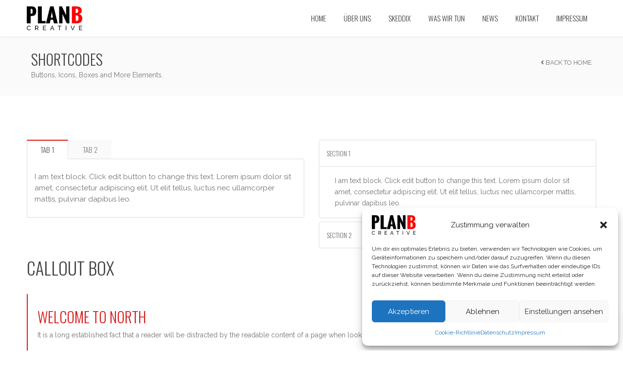

--- FILE ---
content_type: text/html; charset=UTF-8
request_url: https://www.goplanb.de/elements/
body_size: 11007
content:
<!DOCTYPE html>
<html lang="de">
<head>

    <meta charset="UTF-8" />
    <meta name="viewport" content="width=device-width, initial-scale=1, maximum-scale=1">

    <title>Shortcodes &#x2d; PLANB CREATIVE</title>
	<style>img:is([sizes="auto" i], [sizes^="auto," i]) { contain-intrinsic-size: 3000px 1500px }</style>
	
<!-- The SEO Framework von Sybre Waaijer -->
<meta name="robots" content="max-snippet:-1,max-image-preview:large,max-video-preview:-1" />
<link rel="canonical" href="https://www.goplanb.de/elements/" />
<meta property="og:type" content="website" />
<meta property="og:locale" content="de_DE" />
<meta property="og:site_name" content="PLANB CREATIVE" />
<meta property="og:title" content="Shortcodes" />
<meta property="og:url" content="https://www.goplanb.de/elements/" />
<meta property="og:image" content="https://www.goplanb.de/wp-content/uploads/2017/03/cropped-PLANB_icon.png" />
<meta property="og:image:width" content="512" />
<meta property="og:image:height" content="512" />
<meta property="og:image:alt" content="PLANB" />
<meta name="twitter:card" content="summary_large_image" />
<meta name="twitter:title" content="Shortcodes" />
<meta name="twitter:image" content="https://www.goplanb.de/wp-content/uploads/2017/03/cropped-PLANB_icon.png" />
<meta name="twitter:image:alt" content="PLANB" />
<script type="application/ld+json">{"@context":"https://schema.org","@graph":[{"@type":"WebSite","@id":"https://www.goplanb.de/#/schema/WebSite","url":"https://www.goplanb.de/","name":"PLANB CREATIVE","description":"We love to design","inLanguage":"de","potentialAction":{"@type":"SearchAction","target":{"@type":"EntryPoint","urlTemplate":"https://www.goplanb.de/search/{search_term_string}/"},"query-input":"required name=search_term_string"},"publisher":{"@type":"Organization","@id":"https://www.goplanb.de/#/schema/Organization","name":"PLANB CREATIVE","url":"https://www.goplanb.de/","logo":{"@type":"ImageObject","url":"https://www.goplanb.de/wp-content/uploads/2017/03/cropped-PLANB_icon.png","contentUrl":"https://www.goplanb.de/wp-content/uploads/2017/03/cropped-PLANB_icon.png","width":512,"height":512}}},{"@type":"WebPage","@id":"https://www.goplanb.de/elements/","url":"https://www.goplanb.de/elements/","name":"Shortcodes &#x2d; PLANB CREATIVE","inLanguage":"de","isPartOf":{"@id":"https://www.goplanb.de/#/schema/WebSite"},"breadcrumb":{"@type":"BreadcrumbList","@id":"https://www.goplanb.de/#/schema/BreadcrumbList","itemListElement":[{"@type":"ListItem","position":1,"item":"https://www.goplanb.de/","name":"PLANB CREATIVE"},{"@type":"ListItem","position":2,"name":"Shortcodes"}]},"potentialAction":{"@type":"ReadAction","target":"https://www.goplanb.de/elements/"}}]}</script>
<!-- / The SEO Framework von Sybre Waaijer | 33.76ms meta | 26.45ms boot -->

<link rel="alternate" type="application/rss+xml" title="PLANB CREATIVE &raquo; Feed" href="https://www.goplanb.de/feed/" />
<link rel="alternate" type="application/rss+xml" title="PLANB CREATIVE &raquo; Kommentar-Feed" href="https://www.goplanb.de/comments/feed/" />
<link rel="alternate" type="application/rss+xml" title="PLANB CREATIVE &raquo; Kommentar-Feed zu Shortcodes" href="https://www.goplanb.de/elements/feed/" />
<style id='classic-theme-styles-inline-css' type='text/css'>
/*! This file is auto-generated */
.wp-block-button__link{color:#fff;background-color:#32373c;border-radius:9999px;box-shadow:none;text-decoration:none;padding:calc(.667em + 2px) calc(1.333em + 2px);font-size:1.125em}.wp-block-file__button{background:#32373c;color:#fff;text-decoration:none}
</style>
<style id='global-styles-inline-css' type='text/css'>
:root{--wp--preset--aspect-ratio--square: 1;--wp--preset--aspect-ratio--4-3: 4/3;--wp--preset--aspect-ratio--3-4: 3/4;--wp--preset--aspect-ratio--3-2: 3/2;--wp--preset--aspect-ratio--2-3: 2/3;--wp--preset--aspect-ratio--16-9: 16/9;--wp--preset--aspect-ratio--9-16: 9/16;--wp--preset--color--black: #000000;--wp--preset--color--cyan-bluish-gray: #abb8c3;--wp--preset--color--white: #ffffff;--wp--preset--color--pale-pink: #f78da7;--wp--preset--color--vivid-red: #cf2e2e;--wp--preset--color--luminous-vivid-orange: #ff6900;--wp--preset--color--luminous-vivid-amber: #fcb900;--wp--preset--color--light-green-cyan: #7bdcb5;--wp--preset--color--vivid-green-cyan: #00d084;--wp--preset--color--pale-cyan-blue: #8ed1fc;--wp--preset--color--vivid-cyan-blue: #0693e3;--wp--preset--color--vivid-purple: #9b51e0;--wp--preset--gradient--vivid-cyan-blue-to-vivid-purple: linear-gradient(135deg,rgba(6,147,227,1) 0%,rgb(155,81,224) 100%);--wp--preset--gradient--light-green-cyan-to-vivid-green-cyan: linear-gradient(135deg,rgb(122,220,180) 0%,rgb(0,208,130) 100%);--wp--preset--gradient--luminous-vivid-amber-to-luminous-vivid-orange: linear-gradient(135deg,rgba(252,185,0,1) 0%,rgba(255,105,0,1) 100%);--wp--preset--gradient--luminous-vivid-orange-to-vivid-red: linear-gradient(135deg,rgba(255,105,0,1) 0%,rgb(207,46,46) 100%);--wp--preset--gradient--very-light-gray-to-cyan-bluish-gray: linear-gradient(135deg,rgb(238,238,238) 0%,rgb(169,184,195) 100%);--wp--preset--gradient--cool-to-warm-spectrum: linear-gradient(135deg,rgb(74,234,220) 0%,rgb(151,120,209) 20%,rgb(207,42,186) 40%,rgb(238,44,130) 60%,rgb(251,105,98) 80%,rgb(254,248,76) 100%);--wp--preset--gradient--blush-light-purple: linear-gradient(135deg,rgb(255,206,236) 0%,rgb(152,150,240) 100%);--wp--preset--gradient--blush-bordeaux: linear-gradient(135deg,rgb(254,205,165) 0%,rgb(254,45,45) 50%,rgb(107,0,62) 100%);--wp--preset--gradient--luminous-dusk: linear-gradient(135deg,rgb(255,203,112) 0%,rgb(199,81,192) 50%,rgb(65,88,208) 100%);--wp--preset--gradient--pale-ocean: linear-gradient(135deg,rgb(255,245,203) 0%,rgb(182,227,212) 50%,rgb(51,167,181) 100%);--wp--preset--gradient--electric-grass: linear-gradient(135deg,rgb(202,248,128) 0%,rgb(113,206,126) 100%);--wp--preset--gradient--midnight: linear-gradient(135deg,rgb(2,3,129) 0%,rgb(40,116,252) 100%);--wp--preset--font-size--small: 13px;--wp--preset--font-size--medium: 20px;--wp--preset--font-size--large: 36px;--wp--preset--font-size--x-large: 42px;--wp--preset--spacing--20: 0.44rem;--wp--preset--spacing--30: 0.67rem;--wp--preset--spacing--40: 1rem;--wp--preset--spacing--50: 1.5rem;--wp--preset--spacing--60: 2.25rem;--wp--preset--spacing--70: 3.38rem;--wp--preset--spacing--80: 5.06rem;--wp--preset--shadow--natural: 6px 6px 9px rgba(0, 0, 0, 0.2);--wp--preset--shadow--deep: 12px 12px 50px rgba(0, 0, 0, 0.4);--wp--preset--shadow--sharp: 6px 6px 0px rgba(0, 0, 0, 0.2);--wp--preset--shadow--outlined: 6px 6px 0px -3px rgba(255, 255, 255, 1), 6px 6px rgba(0, 0, 0, 1);--wp--preset--shadow--crisp: 6px 6px 0px rgba(0, 0, 0, 1);}:where(.is-layout-flex){gap: 0.5em;}:where(.is-layout-grid){gap: 0.5em;}body .is-layout-flex{display: flex;}.is-layout-flex{flex-wrap: wrap;align-items: center;}.is-layout-flex > :is(*, div){margin: 0;}body .is-layout-grid{display: grid;}.is-layout-grid > :is(*, div){margin: 0;}:where(.wp-block-columns.is-layout-flex){gap: 2em;}:where(.wp-block-columns.is-layout-grid){gap: 2em;}:where(.wp-block-post-template.is-layout-flex){gap: 1.25em;}:where(.wp-block-post-template.is-layout-grid){gap: 1.25em;}.has-black-color{color: var(--wp--preset--color--black) !important;}.has-cyan-bluish-gray-color{color: var(--wp--preset--color--cyan-bluish-gray) !important;}.has-white-color{color: var(--wp--preset--color--white) !important;}.has-pale-pink-color{color: var(--wp--preset--color--pale-pink) !important;}.has-vivid-red-color{color: var(--wp--preset--color--vivid-red) !important;}.has-luminous-vivid-orange-color{color: var(--wp--preset--color--luminous-vivid-orange) !important;}.has-luminous-vivid-amber-color{color: var(--wp--preset--color--luminous-vivid-amber) !important;}.has-light-green-cyan-color{color: var(--wp--preset--color--light-green-cyan) !important;}.has-vivid-green-cyan-color{color: var(--wp--preset--color--vivid-green-cyan) !important;}.has-pale-cyan-blue-color{color: var(--wp--preset--color--pale-cyan-blue) !important;}.has-vivid-cyan-blue-color{color: var(--wp--preset--color--vivid-cyan-blue) !important;}.has-vivid-purple-color{color: var(--wp--preset--color--vivid-purple) !important;}.has-black-background-color{background-color: var(--wp--preset--color--black) !important;}.has-cyan-bluish-gray-background-color{background-color: var(--wp--preset--color--cyan-bluish-gray) !important;}.has-white-background-color{background-color: var(--wp--preset--color--white) !important;}.has-pale-pink-background-color{background-color: var(--wp--preset--color--pale-pink) !important;}.has-vivid-red-background-color{background-color: var(--wp--preset--color--vivid-red) !important;}.has-luminous-vivid-orange-background-color{background-color: var(--wp--preset--color--luminous-vivid-orange) !important;}.has-luminous-vivid-amber-background-color{background-color: var(--wp--preset--color--luminous-vivid-amber) !important;}.has-light-green-cyan-background-color{background-color: var(--wp--preset--color--light-green-cyan) !important;}.has-vivid-green-cyan-background-color{background-color: var(--wp--preset--color--vivid-green-cyan) !important;}.has-pale-cyan-blue-background-color{background-color: var(--wp--preset--color--pale-cyan-blue) !important;}.has-vivid-cyan-blue-background-color{background-color: var(--wp--preset--color--vivid-cyan-blue) !important;}.has-vivid-purple-background-color{background-color: var(--wp--preset--color--vivid-purple) !important;}.has-black-border-color{border-color: var(--wp--preset--color--black) !important;}.has-cyan-bluish-gray-border-color{border-color: var(--wp--preset--color--cyan-bluish-gray) !important;}.has-white-border-color{border-color: var(--wp--preset--color--white) !important;}.has-pale-pink-border-color{border-color: var(--wp--preset--color--pale-pink) !important;}.has-vivid-red-border-color{border-color: var(--wp--preset--color--vivid-red) !important;}.has-luminous-vivid-orange-border-color{border-color: var(--wp--preset--color--luminous-vivid-orange) !important;}.has-luminous-vivid-amber-border-color{border-color: var(--wp--preset--color--luminous-vivid-amber) !important;}.has-light-green-cyan-border-color{border-color: var(--wp--preset--color--light-green-cyan) !important;}.has-vivid-green-cyan-border-color{border-color: var(--wp--preset--color--vivid-green-cyan) !important;}.has-pale-cyan-blue-border-color{border-color: var(--wp--preset--color--pale-cyan-blue) !important;}.has-vivid-cyan-blue-border-color{border-color: var(--wp--preset--color--vivid-cyan-blue) !important;}.has-vivid-purple-border-color{border-color: var(--wp--preset--color--vivid-purple) !important;}.has-vivid-cyan-blue-to-vivid-purple-gradient-background{background: var(--wp--preset--gradient--vivid-cyan-blue-to-vivid-purple) !important;}.has-light-green-cyan-to-vivid-green-cyan-gradient-background{background: var(--wp--preset--gradient--light-green-cyan-to-vivid-green-cyan) !important;}.has-luminous-vivid-amber-to-luminous-vivid-orange-gradient-background{background: var(--wp--preset--gradient--luminous-vivid-amber-to-luminous-vivid-orange) !important;}.has-luminous-vivid-orange-to-vivid-red-gradient-background{background: var(--wp--preset--gradient--luminous-vivid-orange-to-vivid-red) !important;}.has-very-light-gray-to-cyan-bluish-gray-gradient-background{background: var(--wp--preset--gradient--very-light-gray-to-cyan-bluish-gray) !important;}.has-cool-to-warm-spectrum-gradient-background{background: var(--wp--preset--gradient--cool-to-warm-spectrum) !important;}.has-blush-light-purple-gradient-background{background: var(--wp--preset--gradient--blush-light-purple) !important;}.has-blush-bordeaux-gradient-background{background: var(--wp--preset--gradient--blush-bordeaux) !important;}.has-luminous-dusk-gradient-background{background: var(--wp--preset--gradient--luminous-dusk) !important;}.has-pale-ocean-gradient-background{background: var(--wp--preset--gradient--pale-ocean) !important;}.has-electric-grass-gradient-background{background: var(--wp--preset--gradient--electric-grass) !important;}.has-midnight-gradient-background{background: var(--wp--preset--gradient--midnight) !important;}.has-small-font-size{font-size: var(--wp--preset--font-size--small) !important;}.has-medium-font-size{font-size: var(--wp--preset--font-size--medium) !important;}.has-large-font-size{font-size: var(--wp--preset--font-size--large) !important;}.has-x-large-font-size{font-size: var(--wp--preset--font-size--x-large) !important;}
:where(.wp-block-post-template.is-layout-flex){gap: 1.25em;}:where(.wp-block-post-template.is-layout-grid){gap: 1.25em;}
:where(.wp-block-columns.is-layout-flex){gap: 2em;}:where(.wp-block-columns.is-layout-grid){gap: 2em;}
:root :where(.wp-block-pullquote){font-size: 1.5em;line-height: 1.6;}
</style>
<link rel='stylesheet' id='wpo_min-header-0-css' href='https://www.goplanb.de/wp-content/cache/wpo-minify/1735894739/assets/wpo-minify-header-a948ebd9.min.css' type='text/css' media='all' />
<script type="text/javascript" src="https://www.goplanb.de/wp-content/cache/wpo-minify/1735894739/assets/wpo-minify-header-01c92fbe.min.js" id="wpo_min-header-0-js"></script>
<script></script><link rel="https://api.w.org/" href="https://www.goplanb.de/wp-json/" /><link rel="alternate" title="JSON" type="application/json" href="https://www.goplanb.de/wp-json/wp/v2/pages/255" /><link rel="EditURI" type="application/rsd+xml" title="RSD" href="https://www.goplanb.de/xmlrpc.php?rsd" />
<link rel="alternate" title="oEmbed (JSON)" type="application/json+oembed" href="https://www.goplanb.de/wp-json/oembed/1.0/embed?url=https%3A%2F%2Fwww.goplanb.de%2Felements%2F" />
<link rel="alternate" title="oEmbed (XML)" type="text/xml+oembed" href="https://www.goplanb.de/wp-json/oembed/1.0/embed?url=https%3A%2F%2Fwww.goplanb.de%2Felements%2F&#038;format=xml" />
			<style>.cmplz-hidden {
					display: none !important;
				}</style><meta name="generator" content="Powered by WPBakery Page Builder - drag and drop page builder for WordPress."/>
<link rel="icon" href="https://www.goplanb.de/wp-content/uploads/2017/03/cropped-PLANB_icon-32x32.png" sizes="32x32" />
<link rel="icon" href="https://www.goplanb.de/wp-content/uploads/2017/03/cropped-PLANB_icon-192x192.png" sizes="192x192" />
<link rel="apple-touch-icon" href="https://www.goplanb.de/wp-content/uploads/2017/03/cropped-PLANB_icon-180x180.png" />
<meta name="msapplication-TileImage" content="https://www.goplanb.de/wp-content/uploads/2017/03/cropped-PLANB_icon-270x270.png" />
		<style type="text/css" id="wp-custom-css">
			.blog .post .single_item a,
.blog .post .single_item a img{
	width: auto;
	height: auto;
}

.blog-head .blog-head-right h1, .blog-head .blog-head-right .blog-post-heading {
    margin: 23px 0 0;
    padding: 0;
    color: inherit;
    font-size: 0;
    word-break: break-all;
}

address-soft .phone-text{
	padding:0;
	margin:15px auto;
	font-size: 30px;
	color:white !important;
}		</style>
		<style type="text/css" data-type="vc_shortcodes-default-css">.vc_do_message{padding-top:1em;padding-bottom:1em;padding-right:1em;padding-left:4em;margin-bottom:22px;}.vc_do_message{padding-top:1em;padding-bottom:1em;padding-right:1em;padding-left:4em;margin-bottom:22px;}.vc_do_message{padding-top:1em;padding-bottom:1em;padding-right:1em;padding-left:4em;margin-bottom:22px;}</style><noscript><style> .wpb_animate_when_almost_visible { opacity: 1; }</style></noscript>
</head>

<body data-cmplz=1 class="page-template-default page page-id-255 header-sticky wpb-js-composer js-comp-ver-7.7.2 vc_responsive">

     
	<section id="home"></section>

			<!-- Page Loader -->
		<section id="pageloader" class="white-bg">
			<div class="outter dark-border">
				<div class="mid dark-border"></div>
			</div>
		</section>
		


	<nav id="navigation-sticky" class="white-nav b-shadow navbar-style1">

		<div class="nav-inner">
			<div class="logo">
				<!-- Navigation Logo Link -->
				<a href="https://www.goplanb.de" class="scroll">
					<img class="site_logo" src="https://www.goplanb.de/wp-content/uploads/2016/03/PLANB-CREATIVE-Oswald-Raleway-BLACK.png" alt="PLANB CREATIVE">				</a>
			</div>
      			<!-- Mobile Menu Button -->
			<a class="mobile-nav-button colored"><i class="fa fa-bars"></i></a>
			<!-- Navigation Menu -->
			<div class="nav-menu nav-menu-desktop clearfix semibold">

				<ul id="menu-home8" class="nav uppercase font-primary"><li id="menu-item-1050" class="menu-item menu-item-type-custom menu-item-object-custom menu-item-home menu-item-1050"><a href="https://www.goplanb.de">Home</a></li>
<li id="menu-item-1052" class="menu-item menu-item-type-custom menu-item-object-custom menu-item-has-children menu-item-1052"><a href="#about">Über Uns</a>
<ul class="dropdown-menu">
	<li id="menu-item-3212" class="menu-item menu-item-type-post_type menu-item-object-page menu-item-3212"><a href="https://www.goplanb.de/imagefilm-der-planb-unternehmensgruppe/">Der Imagefilm von PLANB – jetzt anschauen</a></li>
</ul>
</li>
<li id="menu-item-2064" class="menu-item menu-item-type-custom menu-item-object-custom menu-item-2064"><a href="#skeddix">skeddix</a></li>
<li id="menu-item-2065" class="menu-item menu-item-type-custom menu-item-object-custom menu-item-2065"><a href="#what-we-do">Was wir tun</a></li>
<li id="menu-item-2154" class="menu-item menu-item-type-custom menu-item-object-custom menu-item-2154"><a href="#news">News</a></li>
<li id="menu-item-1056" class="menu-item menu-item-type-custom menu-item-object-custom menu-item-1056"><a href="#contact">Kontakt</a></li>
<li id="menu-item-2248" class="menu-item menu-item-type-custom menu-item-object-custom menu-item-has-children menu-item-2248"><a href="#">Impressum</a>
<ul class="dropdown-menu">
	<li id="menu-item-2251" class="menu-item menu-item-type-post_type menu-item-object-page menu-item-2251"><a href="https://www.goplanb.de/impressum/">Impressum</a></li>
	<li id="menu-item-2257" class="menu-item menu-item-type-post_type menu-item-object-page menu-item-2257"><a href="https://www.goplanb.de/disclaimer/">Disclaimer</a></li>
	<li id="menu-item-2256" class="menu-item menu-item-type-post_type menu-item-object-page menu-item-privacy-policy menu-item-2256"><a rel="privacy-policy" href="https://www.goplanb.de/datenschutzbestimmungen-planb-unternehmensgruppe/">Datenschutz</a></li>
</ul>
</li>
</ul>
			</div>
			<div class="nav-menu nav-menu-mobile clearfix semibold">

				<ul id="menu-home8-1" class="nav uppercase font-primary"><li class="menu-item menu-item-type-custom menu-item-object-custom menu-item-home menu-item-1050"><a href="https://www.goplanb.de">Home</a></li>
<li class="menu-item menu-item-type-custom menu-item-object-custom menu-item-has-children menu-item-1052"><a href="#about">Über Uns</a>
<ul class="dropdown-menu">
	<li class="menu-item menu-item-type-post_type menu-item-object-page menu-item-3212"><a href="https://www.goplanb.de/imagefilm-der-planb-unternehmensgruppe/">Der Imagefilm von PLANB – jetzt anschauen</a></li>
</ul>
</li>
<li class="menu-item menu-item-type-custom menu-item-object-custom menu-item-2064"><a href="#skeddix">skeddix</a></li>
<li class="menu-item menu-item-type-custom menu-item-object-custom menu-item-2065"><a href="#what-we-do">Was wir tun</a></li>
<li class="menu-item menu-item-type-custom menu-item-object-custom menu-item-2154"><a href="#news">News</a></li>
<li class="menu-item menu-item-type-custom menu-item-object-custom menu-item-1056"><a href="#contact">Kontakt</a></li>
<li class="menu-item menu-item-type-custom menu-item-object-custom menu-item-has-children menu-item-2248"><a href="#">Impressum</a>
<ul class="dropdown-menu">
	<li class="menu-item menu-item-type-post_type menu-item-object-page menu-item-2251"><a href="https://www.goplanb.de/impressum/">Impressum</a></li>
	<li class="menu-item menu-item-type-post_type menu-item-object-page menu-item-2257"><a href="https://www.goplanb.de/disclaimer/">Disclaimer</a></li>
	<li class="menu-item menu-item-type-post_type menu-item-object-page menu-item-privacy-policy menu-item-2256"><a rel="privacy-policy" href="https://www.goplanb.de/datenschutzbestimmungen-planb-unternehmensgruppe/">Datenschutz</a></li>
</ul>
</li>
</ul>
			</div>
		</div>
	</nav>

	
		<section id="page-title" class="page_header">
			<div class="page_header_inner clearfix">
				<div class="p_head_left f-left">
					<h1 class="p-header font-primary uppercase">
						Shortcodes					</h1>
					<p class="p-desc">Buttons, Icons, Boxes and More Elements.</p>				</div>

				<div class="p_head_right f-left t-right"><a href="https://www.goplanb.de" title="Back to Home" class="ex-link p-head-button uppercase"><i class="fa fa-angle-left"></i> Back to Home</a></div>
			</div>
		</section>

		
	<div id="page-content">
<div class="page-holder page-layout-fullwidth">

	<div class="inner clearfix"><div class="wpb-content-wrapper"><section id="1253" class="container vntd-section-default section-default-width"><div class="vc_row wpb_row  "><div class="wpb_column vc_column_container vc_col-sm-6"><div class="vc_column-inner"><div class="wpb_wrapper"><div class="tabs vntd-tabs-default"><ul class="nav nav-tabs"><li class="active"><a href="#tab-1404397244-1-21" data-toggle="tab" class="uppercase font-primary">Tab 1</a></li><li><a href="#tab-1404397244-2-100" data-toggle="tab" class="uppercase font-primary">Tab 2</a></li></ul><div class="tab-content"><div class="tab-pane fade clearfix" id="tab-1404397244-1-21">
				
	<div class="wpb_text_column wpb_content_element  " >
		<div class="wpb_wrapper">
			<p>I am text block. Click edit button to change this text. Lorem ipsum dolor sit amet, consectetur adipiscing elit. Ut elit tellus, luctus nec ullamcorper mattis, pulvinar dapibus leo.</p>

		</div>
	</div>
</div><div class="tab-pane fade clearfix" id="tab-1404397244-2-100">Empty section. Edit page to add content here.</div>
		</div> 
	</div> </div></div></div><div class="wpb_column vc_column_container vc_col-sm-6"><div class="vc_column-inner"><div class="wpb_wrapper"><div class="accordion"><div class="panel-group" id="accordion"><div class="panel panel-default"><a data-toggle="collapse" data-parent="#accordion" href="#collapse48586" class="panel-button font-primary uppercase">Section 1</a><div id="collapse48586" class="panel-collapse collapse"><div class="panel-body">
	<div class="wpb_text_column wpb_content_element  " >
		<div class="wpb_wrapper">
			<p>I am text block. Click edit button to change this text. Lorem ipsum dolor sit amet, consectetur adipiscing elit. Ut elit tellus, luctus nec ullamcorper mattis, pulvinar dapibus leo.</p>

		</div>
	</div>
</div></div></div><div class="panel panel-default"><a data-toggle="collapse" data-parent="#accordion" href="#collapse20430" class="panel-button font-primary uppercase">Section 2</a><div id="collapse20430" class="panel-collapse collapse"><div class="panel-body">
	<div class="wpb_text_column wpb_content_element  " >
		<div class="wpb_wrapper">
			<p>I am text block. Click edit button to change this text. Lorem ipsum dolor sit amet, consectetur adipiscing elit. Ut elit tellus, luctus nec ullamcorper mattis, pulvinar dapibus leo.I am text block. Click edit button to change this text. Lorem ipsum dolor sit amet, consectetur adipiscing elit. Ut elit tellus, luctus nec ullamcorper mattis, pulvinar dapibus leo.</p>

		</div>
	</div>
</div></div></div></div></div></div></div></div></div></section><section id="655" class="container vntd-section-default section-default-width"><div class="vc_row wpb_row  "><div class="wpb_column vc_column_container vc_col-sm-12"><div class="vc_column-inner"><div class="wpb_wrapper">
	<div class="wpb_text_column wpb_content_element  " >
		<div class="wpb_wrapper">
			<h1>Callout Box</h1>

		</div>
	</div>
<div class="vntd-callout-box bs-callout bs-callout-north"><h2 class="colored uppercase font-primary">WELCOME TO NORTH</h2><p>It is a long established fact that a reader will be distracted by the readable content of a page when looking at its layout.</p></div></div></div></div></div></section><section id="2346" class="container vntd-section-default section-default-width"><div class="vc_row wpb_row  "><div class="wpb_column vc_column_container vc_col-sm-12"><div class="vc_column-inner"><div class="wpb_wrapper">
	<div class="wpb_text_column wpb_content_element  " >
		<div class="wpb_wrapper">
			<h1>Progress Bars</h1>

		</div>
	</div>
<div class="vc_row wpb_row vc_inner vc_row-fluid"><div class="wpb_column vc_column_container vc_col-sm-6"><div class="vc_column-inner"><div class="wpb_wrapper"><div class="vc_progress_bar wpb_content_element  vc_progress-bar-color-bar_grey" ><div class="vc_general vc_single_bar"><small class="vc_label">Development</small><span class="vc_bar " data-percentage-value="90" data-value="90"></span></div><div class="vc_general vc_single_bar"><small class="vc_label">Design</small><span class="vc_bar " data-percentage-value="80" data-value="80"></span></div><div class="vc_general vc_single_bar"><small class="vc_label">Marketing</small><span class="vc_bar " data-percentage-value="70" data-value="70"></span></div></div></div></div></div><div class="wpb_column vc_column_container vc_col-sm-6"><div class="vc_column-inner"><div class="wpb_wrapper"><div class="vc_progress_bar wpb_content_element  vc_progress-bar-color-bar_grey" ><div class="vc_general vc_single_bar"><small class="vc_label">Development</small><span class="vc_bar " data-percentage-value="90" data-value="90"></span></div><div class="vc_general vc_single_bar"><small class="vc_label">Design</small><span class="vc_bar " data-percentage-value="80" data-value="80"></span></div><div class="vc_general vc_single_bar"><small class="vc_label">Marketing</small><span class="vc_bar " data-percentage-value="70" data-value="70"></span></div></div></div></div></div></div></div></div></div></div></section><section id="7954" class="container vntd-section-default section-default-width"><div class="vc_row wpb_row  "><div class="wpb_column vc_column_container vc_col-sm-12"><div class="vc_column-inner"><div class="wpb_wrapper">
	<div class="wpb_text_column wpb_content_element  " >
		<div class="wpb_wrapper">
			<h1>Alerts</h1>

		</div>
	</div>
<div class="vc_message_box vc_message_box-standard vc_message_box-rounded vc_color-alert-info vc_do_message" ><div class="vc_message_box-icon"><i class="vc_pixel_icon vc_pixel_icon-info"></i></div><p>I am message box. Click edit button to change this text.</p>
</div><div class="vc_message_box vc_message_box-standard vc_message_box-rounded vc_color-alert-warning vc_do_message" ><div class="vc_message_box-icon"><i class="vc_pixel_icon vc_pixel_icon-alert"></i></div><p>I am message box. Click edit button to change this text.</p>
</div><div class="vc_message_box vc_message_box-3d vc_message_box-rounded vc_color-alert-success wpb_animate_when_almost_visible wpb_top-to-bottom top-to-bottom vc_do_message" ><div class="vc_message_box-icon"><i class="vc_pixel_icon vc_pixel_icon-tick"></i></div><p>I am message box. Click edit button to change this text.</p>
</div></div></div></div></div></section><section id="8707" class="container vntd-section-default section-default-width"><div class="vc_row wpb_row  "><div class="wpb_column vc_column_container vc_col-sm-12"><div class="vc_column-inner"><div class="wpb_wrapper">
	<div class="wpb_text_column wpb_content_element  " >
		<div class="wpb_wrapper">
			<h1>Animated Factors</h1>

		</div>
	</div>
<div class="vc_row wpb_row vc_inner vc_row-fluid"><div class="wpb_column vc_column_container vc_col-sm-3"><div class="vc_column-inner"><div class="wpb_wrapper"><div class="fact colored" data-perc="100"><h3 class="factor"></h3><h3 class="fact__title">Days</h3></div></div></div></div><div class="wpb_column vc_column_container vc_col-sm-3"><div class="vc_column-inner"><div class="wpb_wrapper"><div class="fact colored" data-perc="100"><h3 class="factor"></h3><h3 class="fact__title">Days</h3></div></div></div></div><div class="wpb_column vc_column_container vc_col-sm-3"><div class="vc_column-inner"><div class="wpb_wrapper"><div class="fact colored" data-perc="100"><h3 class="factor"></h3><h3 class="fact__title">Days</h3></div></div></div></div><div class="wpb_column vc_column_container vc_col-sm-3"><div class="vc_column-inner"><div class="wpb_wrapper"><div class="fact colored" data-perc="100"><h3 class="factor"></h3><h3 class="fact__title">Days</h3></div></div></div></div></div></div></div></div></div></section><section id="1301" class="container vntd-section-default section-default-width"><div class="vc_row wpb_row  "><div class="wpb_column vc_column_container vc_col-sm-12"><div class="vc_column-inner"><div class="wpb_wrapper">
	<div class="wpb_text_column wpb_content_element  " >
		<div class="wpb_wrapper">
			<h1>SOCIAL BUTTONS</h1>

		</div>
	</div>
<div class="vntd-social-icons vntd-social-icons-square"><a href="#" class="social facebook" target="_blank"><i class="fa fa-facebook"></i></a><a href="#" class="social twitter" target="_blank"><i class="fa fa-twitter"></i></a><a href="#" class="social google_plus" target="_blank"><i class="fa fa-google_plus"></i></a><a href="#" class="social rss" target="_blank"><i class="fa fa-rss"></i></a><a href="#" class="social tumblr" target="_blank"><i class="fa fa-tumblr"></i></a><a href="#" class="social linkedin" target="_blank"><i class="fa fa-linkedin"></i></a><a href="#" class="social vimeo" target="_blank"><i class="fa fa-vimeo"></i></a><a href="#" class="social pinterest" target="_blank"><i class="fa fa-pinterest"></i></a><a href="#" class="social instagram" target="_blank"><i class="fa fa-instagram"></i></a><a href="#" class="social dribbble" target="_blank"><i class="fa fa-dribbble"></i></a><a href="#" class="social skype" target="_blank"><i class="fa fa-skype"></i></a><a href="#" class="social flickr" target="_blank"><i class="fa fa-flickr"></i></a><a href="#" class="social dropbox" target="_blank"><i class="fa fa-dropbox"></i></a><a href="#" class="social youtube" target="_blank"><i class="fa fa-youtube"></i></a><a href="mailto:#" class="social mail"><i class="fa fa-mail"></i></a><a href="#" class="social dribbble" target="_blank"><i class="fa fa-dribbble"></i></a><a href="#" class="social rss" target="_blank"><i class="fa fa-rss"></i></a></div><div class="vntd-social-icons vntd-social-icons-round"><a href="#" class="social facebook round" target="_blank"><i class="fa fa-facebook"></i></a><a href="#" class="social twitter round" target="_blank"><i class="fa fa-twitter"></i></a><a href="#" class="social google_plus round" target="_blank"><i class="fa fa-google_plus"></i></a><a href="#" class="social rss round" target="_blank"><i class="fa fa-rss"></i></a><a href="#" class="social tumblr round" target="_blank"><i class="fa fa-tumblr"></i></a><a href="#" class="social linkedin round" target="_blank"><i class="fa fa-linkedin"></i></a><a href="#" class="social vimeo round" target="_blank"><i class="fa fa-vimeo"></i></a><a href="#" class="social pinterest round" target="_blank"><i class="fa fa-pinterest"></i></a><a href="#" class="social instagram round" target="_blank"><i class="fa fa-instagram"></i></a><a href="#" class="social dribbble round" target="_blank"><i class="fa fa-dribbble"></i></a><a href="#" class="social skype round" target="_blank"><i class="fa fa-skype"></i></a><a href="#" class="social flickr round" target="_blank"><i class="fa fa-flickr"></i></a><a href="#" class="social dropbox round" target="_blank"><i class="fa fa-dropbox"></i></a><a href="#" class="social youtube round" target="_blank"><i class="fa fa-youtube"></i></a><a href="mailto:#" class="social mail round"><i class="fa fa-mail"></i></a><a href="#" class="social dribbble round" target="_blank"><i class="fa fa-dribbble"></i></a><a href="#" class="social rss round" target="_blank"><i class="fa fa-rss"></i></a></div></div></div></div></div></section><section id="528" class="container vntd-section-default section-default-width"><div class="vc_row wpb_row  "><div class="wpb_column vc_column_container vc_col-sm-12"><div class="vc_column-inner"><div class="wpb_wrapper">
	<div class="wpb_text_column wpb_content_element  " >
		<div class="wpb_wrapper">
			<h1>Buttons</h1>

		</div>
	</div>
<div class="vc_row wpb_row vc_inner vc_row-fluid"><div class="wpb_column vc_column_container vc_col-sm-6"><div class="vc_column-inner"><div class="wpb_wrapper">
	<div class="wpb_text_column wpb_content_element  " >
		<div class="wpb_wrapper">
			<p><a href="#" class="btn btn-accent" target="_self">Hello</a> <a href="#" class="btn btn-green" target="_self">Hello</a> <a href="#" class="btn btn-blue" target="_self">Hello</a> <a href="#" class="btn btn-light-blue" target="_self">Hello</a> <a href="#" class="btn btn-red" target="_self">Hello</a> <a href="#" class="btn btn-orange" target="_self">Hello</a> <a href="#" class="btn btn-white" target="_self">Hello</a> <a href="#" class="btn btn-purple" target="_self">Hello</a></p>

		</div>
	</div>
</div></div></div><div class="wpb_column vc_column_container vc_col-sm-6"><div class="vc_column-inner"><div class="wpb_wrapper">
	<div class="wpb_text_column wpb_content_element  " >
		<div class="wpb_wrapper">
			<p><a href="#" class="btn btn-accent btn-lg" target="_self">Large Button</a> <a href="#" class="btn btn-white btn-lg" target="_self">Large Button</a> <a href="#" class="btn btn-accent" target="_self">Default Button</a> <a href="#" class="btn btn-white" target="_self">Default Button</a></p>
<p><a href="#" class="btn btn-accent btn-sm" target="_self">Small Button</a> <a href="#" class="btn btn-white btn-sm" target="_self">Default Button</a> <a href="#" class="btn btn-accent btn-xs" target="_self">Default Button</a> <a href="#" class="btn btn-white btn-xs" target="_self">Default Button</a></p>

		</div>
	</div>
</div></div></div></div></div></div></div></div></section><section id="4132" class="container vntd-section-default section-default-width"><div class="vc_row wpb_row  "><div class="wpb_column vc_column_container vc_col-sm-12"><div class="vc_column-inner"><div class="wpb_wrapper">
	<div class="wpb_text_column wpb_content_element  " >
		<div class="wpb_wrapper">
			<h1>Icon Boxes</h1>

		</div>
	</div>
<div class="vc_row wpb_row vc_inner vc_row-fluid"><div class="wpb_column vc_column_container vc_col-sm-4"><div class="vc_column-inner"><div class="wpb_wrapper"><div class="vntd-icon-box icon-box-default animated vntd-animated box" data-animation="fadeIn" data-animation-delay="100"><div class="left-icon f-left"><a href="" class="round"><i class="fas fa-info-circle"></i></a></div><div class="right-desc f-left"><h3 class="box-head dark">Super Responsive</h3><p class="box-desc dark">Contrary to popular belief, Lorem Ipsum is not simply random text. It has roots in a piece of classical Latin literature from 45 BC, making it over 2000 years old.</p></div></div></div></div></div><div class="wpb_column vc_column_container vc_col-sm-4"><div class="vc_column-inner"><div class="wpb_wrapper"><div class="vntd-icon-box icon-box-default animated vntd-animated box" data-animation="fadeIn" data-animation-delay="100"><div class="left-icon f-left"><a href="" class="round"><i class="fas fa-info-circle"></i></a></div><div class="right-desc f-left"><h3 class="box-head dark">Super Responsive</h3><p class="box-desc dark">Contrary to popular belief, Lorem Ipsum is not simply random text. It has roots in a piece of classical Latin literature from 45 BC, making it over 2000 years old.</p></div></div></div></div></div><div class="wpb_column vc_column_container vc_col-sm-4"><div class="vc_column-inner"><div class="wpb_wrapper"><div class="vntd-icon-box icon-box-default animated vntd-animated box" data-animation="fadeIn" data-animation-delay="100"><div class="left-icon f-left"><a href="" class="round"><i class="fas fa-info-circle"></i></a></div><div class="right-desc f-left"><h3 class="box-head dark">Super Responsive</h3><p class="box-desc dark">Contrary to popular belief, Lorem Ipsum is not simply random text. It has roots in a piece of classical Latin literature from 45 BC, making it over 2000 years old.</p></div></div></div></div></div></div></div></div></div></div></section><section id="6675" class="container vntd-section-default section-default-width"><div class="vc_row wpb_row  "><div class="wpb_column vc_column_container vc_col-sm-12"><div class="vc_column-inner"><div class="wpb_wrapper">
	<div class="wpb_text_column wpb_content_element  " >
		<div class="wpb_wrapper">
			<h2>Custom Slider</h2>

		</div>
	</div>
<div id="image-carousel-fullscreen-2056" class="vntd-image-carousel home_project fullscreen">
<div class="custom_slider">
	<ul class="image_slider clearfix mp-gallery">

		<li class="slide"><a href=""></a></li><li class="slide"><a href=""></a></li>

	</ul>
</div>


</div>
</div></div></div></div></section><section id="4507" class="container vntd-section-default section-default-width"><div class="vc_row wpb_row  "><div class="wpb_column vc_column_container vc_col-sm-12"><div class="vc_column-inner"><div class="wpb_wrapper">
	<div class="wpb_text_column wpb_content_element  " >
		<div class="wpb_wrapper">
			<h2>Responsive Video</h2>

		</div>
	</div>
<div class="vc_row wpb_row vc_inner vc_row-fluid"><div class="wpb_column vc_column_container vc_col-sm-6"><div class="vc_column-inner"><div class="wpb_wrapper">
	<div class="wpb_video_widget wpb_content_element">
		<div class="wpb_wrapper"><div class="wpb_video_wrapper"><iframe title="Time of Rio" src="https://player.vimeo.com/video/55945051?dnt=1&amp;app_id=122963" width="1170" height="498" frameborder="0" allow="autoplay; fullscreen" allowfullscreen></iframe></div>
		</div> 
	</div> </div></div></div><div class="wpb_column vc_column_container vc_col-sm-6"><div class="vc_column-inner"><div class="wpb_wrapper">
	<div class="wpb_video_widget wpb_content_element">
		<div class="wpb_wrapper"><div class="wpb_video_wrapper"><iframe data-placeholder-image="https://www.goplanb.de/wp-content/plugins/complianz-gdpr/assets/images/placeholders/default-minimal.jpg" data-category="marketing" data-service="youtube" class="cmplz-placeholder-element cmplz-iframe cmplz-iframe-styles cmplz-video " data-cmplz-target="src" data-src-cmplz="https://www.youtube.com/embed/mSLAF_DjiDU?feature=oembed" title="Lamborghini LP560-4 Commercial in HD" width="1170" height="658"  src="about:blank"  frameborder="0" allow="accelerometer; autoplay; encrypted-media; gyroscope; picture-in-picture" allowfullscreen></iframe></div>
		</div> 
	</div> </div></div></div></div></div></div></div></div></section>
</div><div class="page-comments inner">
	<div id="respond">

		<div class="post-respond-holder post-form clearfix">

			<div id="respond" class="comment-respond">
		<h3 id="reply-title" class="comment-reply-title"> <small><a rel="nofollow" id="cancel-comment-reply-link" href="/elements/#respond" style="display:none;">Antwort abbrechen</a></small></h3><form action="https://www.goplanb.de/wp-comments-post.php" method="post" id="commentform" class="comment-form"><p class="comment-notes"><span id="email-notes">Deine E-Mail-Adresse wird nicht veröffentlicht.</span> <span class="required-field-message">Erforderliche Felder sind mit <span class="required">*</span> markiert</span></p><div class="comment-form-comment col-xs-12"><label>Your Message *</label><textarea autocomplete="new-password"  id="a201c8fd99"  name="a201c8fd99"   class="form textarea light-form" aria-required="true"></textarea><textarea id="comment" aria-label="hp-comment" aria-hidden="true" name="comment" autocomplete="new-password" style="padding:0 !important;clip:rect(1px, 1px, 1px, 1px) !important;position:absolute !important;white-space:nowrap !important;height:1px !important;width:1px !important;overflow:hidden !important;" tabindex="-1"></textarea><script data-noptimize>document.getElementById("comment").setAttribute( "id", "a29f5cdf4e7039b668c00ac0034d2ddf" );document.getElementById("a201c8fd99").setAttribute( "id", "comment" );</script></div><div class="col-xs-6 comment-form-author"><label>Your Name *</label><input id="author" name="author" type="text" required="required" class="form light-form"/></div>
<div class="col-xs-6 comment-form-email"><label>Your E-Mail *</label><input id="email" name="email" type="email" required="required" class="form light-form"/></div>
<p class="comment-form-cookies-consent"><input id="wp-comment-cookies-consent" name="wp-comment-cookies-consent" type="checkbox" value="yes" /><label for="wp-comment-cookies-consent">Save my name, email, and website in this browser for the next time I comment.</label></p>
<p class="form-submit"><input name="submit" type="submit" id="submit" class="submit" value="Kommentar abschicken" /> <input type='hidden' name='comment_post_ID' value='255' id='comment_post_ID' />
<input type='hidden' name='comment_parent' id='comment_parent' value='0' />
</p></form>	</div><!-- #respond -->
	
		</div>
	</div>
</div></div>
</div>


	</div>

	
	<!-- Footer -->
	<footer class="footer white-bg footer-centered t-center">
		<div class="container">
			<div class="inner">
			<img class="site_logo" src="https://www.goplanb.de/wp-content/uploads/2016/03/PLANB-CREATIVE-Oswald-Raleway-BLACK.png" alt="PLANB CREATIVE">			<!-- Text -->
			<p class="uppercase semibold">
				Copyright 2016 <a href='#'>www.goplanb.de</a> - All rights reserved.			</p>
						</div>
		</div>
	</footer>
	<!-- End Footer -->

	<!-- Back To Top Button -->

        <div id="north-data" data-scroll-speed="900"></div>

	<section id="back-top"><a href="#home" class="scroll t-center white"><i class="fa fa-angle-double-up"></i></a></section>
	<!-- End Back To Top Button -->


<!-- Consent Management powered by Complianz | GDPR/CCPA Cookie Consent https://wordpress.org/plugins/complianz-gdpr -->
<div id="cmplz-cookiebanner-container"><div class="cmplz-cookiebanner cmplz-hidden banner-1 banner-a optin cmplz-bottom-right cmplz-categories-type-view-preferences" aria-modal="true" data-nosnippet="true" role="dialog" aria-live="polite" aria-labelledby="cmplz-header-1-optin" aria-describedby="cmplz-message-1-optin">
	<div class="cmplz-header">
		<div class="cmplz-logo"><img width="140" height="62" src="https://www.goplanb.de/wp-content/uploads/2024/09/PLANB-CREATIVE-Oswald-Raleway-BLACK-e1725388567508.png" class="attachment-cmplz_banner_image size-cmplz_banner_image" alt="PLANB CREATIVE" decoding="async" loading="lazy" /></div>
		<div class="cmplz-title" id="cmplz-header-1-optin">Zustimmung verwalten</div>
		<div class="cmplz-close" tabindex="0" role="button" aria-label="Dialog schließen">
			<svg aria-hidden="true" focusable="false" data-prefix="fas" data-icon="times" class="svg-inline--fa fa-times fa-w-11" role="img" xmlns="http://www.w3.org/2000/svg" viewBox="0 0 352 512"><path fill="currentColor" d="M242.72 256l100.07-100.07c12.28-12.28 12.28-32.19 0-44.48l-22.24-22.24c-12.28-12.28-32.19-12.28-44.48 0L176 189.28 75.93 89.21c-12.28-12.28-32.19-12.28-44.48 0L9.21 111.45c-12.28 12.28-12.28 32.19 0 44.48L109.28 256 9.21 356.07c-12.28 12.28-12.28 32.19 0 44.48l22.24 22.24c12.28 12.28 32.2 12.28 44.48 0L176 322.72l100.07 100.07c12.28 12.28 32.2 12.28 44.48 0l22.24-22.24c12.28-12.28 12.28-32.19 0-44.48L242.72 256z"></path></svg>
		</div>
	</div>

	<div class="cmplz-divider cmplz-divider-header"></div>
	<div class="cmplz-body">
		<div class="cmplz-message" id="cmplz-message-1-optin">Um dir ein optimales Erlebnis zu bieten, verwenden wir Technologien wie Cookies, um Geräteinformationen zu speichern und/oder darauf zuzugreifen. Wenn du diesen Technologien zustimmst, können wir Daten wie das Surfverhalten oder eindeutige IDs auf dieser Website verarbeiten. Wenn du deine Zustimmung nicht erteilst oder zurückziehst, können bestimmte Merkmale und Funktionen beeinträchtigt werden.</div>
		<!-- categories start -->
		<div class="cmplz-categories">
			<details class="cmplz-category cmplz-functional" >
				<summary>
						<span class="cmplz-category-header">
							<span class="cmplz-category-title">Funktional</span>
							<span class='cmplz-always-active'>
								<span class="cmplz-banner-checkbox">
									<input type="checkbox"
										   id="cmplz-functional-optin"
										   data-category="cmplz_functional"
										   class="cmplz-consent-checkbox cmplz-functional"
										   size="40"
										   value="1"/>
									<label class="cmplz-label" for="cmplz-functional-optin" tabindex="0"><span class="screen-reader-text">Funktional</span></label>
								</span>
								Immer aktiv							</span>
							<span class="cmplz-icon cmplz-open">
								<svg xmlns="http://www.w3.org/2000/svg" viewBox="0 0 448 512"  height="18" ><path d="M224 416c-8.188 0-16.38-3.125-22.62-9.375l-192-192c-12.5-12.5-12.5-32.75 0-45.25s32.75-12.5 45.25 0L224 338.8l169.4-169.4c12.5-12.5 32.75-12.5 45.25 0s12.5 32.75 0 45.25l-192 192C240.4 412.9 232.2 416 224 416z"/></svg>
							</span>
						</span>
				</summary>
				<div class="cmplz-description">
					<span class="cmplz-description-functional">Die technische Speicherung oder der Zugang ist unbedingt erforderlich für den rechtmäßigen Zweck, die Nutzung eines bestimmten Dienstes zu ermöglichen, der vom Teilnehmer oder Nutzer ausdrücklich gewünscht wird, oder für den alleinigen Zweck, die Übertragung einer Nachricht über ein elektronisches Kommunikationsnetz durchzuführen.</span>
				</div>
			</details>

			<details class="cmplz-category cmplz-preferences" >
				<summary>
						<span class="cmplz-category-header">
							<span class="cmplz-category-title">Vorlieben</span>
							<span class="cmplz-banner-checkbox">
								<input type="checkbox"
									   id="cmplz-preferences-optin"
									   data-category="cmplz_preferences"
									   class="cmplz-consent-checkbox cmplz-preferences"
									   size="40"
									   value="1"/>
								<label class="cmplz-label" for="cmplz-preferences-optin" tabindex="0"><span class="screen-reader-text">Vorlieben</span></label>
							</span>
							<span class="cmplz-icon cmplz-open">
								<svg xmlns="http://www.w3.org/2000/svg" viewBox="0 0 448 512"  height="18" ><path d="M224 416c-8.188 0-16.38-3.125-22.62-9.375l-192-192c-12.5-12.5-12.5-32.75 0-45.25s32.75-12.5 45.25 0L224 338.8l169.4-169.4c12.5-12.5 32.75-12.5 45.25 0s12.5 32.75 0 45.25l-192 192C240.4 412.9 232.2 416 224 416z"/></svg>
							</span>
						</span>
				</summary>
				<div class="cmplz-description">
					<span class="cmplz-description-preferences">Die technische Speicherung oder der Zugriff ist für den rechtmäßigen Zweck der Speicherung von Präferenzen erforderlich, die nicht vom Abonnenten oder Benutzer angefordert wurden.</span>
				</div>
			</details>

			<details class="cmplz-category cmplz-statistics" >
				<summary>
						<span class="cmplz-category-header">
							<span class="cmplz-category-title">Statistiken</span>
							<span class="cmplz-banner-checkbox">
								<input type="checkbox"
									   id="cmplz-statistics-optin"
									   data-category="cmplz_statistics"
									   class="cmplz-consent-checkbox cmplz-statistics"
									   size="40"
									   value="1"/>
								<label class="cmplz-label" for="cmplz-statistics-optin" tabindex="0"><span class="screen-reader-text">Statistiken</span></label>
							</span>
							<span class="cmplz-icon cmplz-open">
								<svg xmlns="http://www.w3.org/2000/svg" viewBox="0 0 448 512"  height="18" ><path d="M224 416c-8.188 0-16.38-3.125-22.62-9.375l-192-192c-12.5-12.5-12.5-32.75 0-45.25s32.75-12.5 45.25 0L224 338.8l169.4-169.4c12.5-12.5 32.75-12.5 45.25 0s12.5 32.75 0 45.25l-192 192C240.4 412.9 232.2 416 224 416z"/></svg>
							</span>
						</span>
				</summary>
				<div class="cmplz-description">
					<span class="cmplz-description-statistics">Die technische Speicherung oder der Zugriff, der ausschließlich zu statistischen Zwecken erfolgt.</span>
					<span class="cmplz-description-statistics-anonymous">Die technische Speicherung oder der Zugriff, der ausschließlich zu anonymen statistischen Zwecken verwendet wird. Ohne eine Vorladung, die freiwillige Zustimmung deines Internetdienstanbieters oder zusätzliche Aufzeichnungen von Dritten können die zu diesem Zweck gespeicherten oder abgerufenen Informationen allein in der Regel nicht dazu verwendet werden, dich zu identifizieren.</span>
				</div>
			</details>
			<details class="cmplz-category cmplz-marketing" >
				<summary>
						<span class="cmplz-category-header">
							<span class="cmplz-category-title">Marketing</span>
							<span class="cmplz-banner-checkbox">
								<input type="checkbox"
									   id="cmplz-marketing-optin"
									   data-category="cmplz_marketing"
									   class="cmplz-consent-checkbox cmplz-marketing"
									   size="40"
									   value="1"/>
								<label class="cmplz-label" for="cmplz-marketing-optin" tabindex="0"><span class="screen-reader-text">Marketing</span></label>
							</span>
							<span class="cmplz-icon cmplz-open">
								<svg xmlns="http://www.w3.org/2000/svg" viewBox="0 0 448 512"  height="18" ><path d="M224 416c-8.188 0-16.38-3.125-22.62-9.375l-192-192c-12.5-12.5-12.5-32.75 0-45.25s32.75-12.5 45.25 0L224 338.8l169.4-169.4c12.5-12.5 32.75-12.5 45.25 0s12.5 32.75 0 45.25l-192 192C240.4 412.9 232.2 416 224 416z"/></svg>
							</span>
						</span>
				</summary>
				<div class="cmplz-description">
					<span class="cmplz-description-marketing">Die technische Speicherung oder der Zugriff ist erforderlich, um Nutzerprofile zu erstellen, um Werbung zu versenden oder um den Nutzer auf einer Website oder über mehrere Websites hinweg zu ähnlichen Marketingzwecken zu verfolgen.</span>
				</div>
			</details>
		</div><!-- categories end -->
			</div>

	<div class="cmplz-links cmplz-information">
		<a class="cmplz-link cmplz-manage-options cookie-statement" href="#" data-relative_url="#cmplz-manage-consent-container">Optionen verwalten</a>
		<a class="cmplz-link cmplz-manage-third-parties cookie-statement" href="#" data-relative_url="#cmplz-cookies-overview">Dienste verwalten</a>
		<a class="cmplz-link cmplz-manage-vendors tcf cookie-statement" href="#" data-relative_url="#cmplz-tcf-wrapper">Verwalten von {vendor_count}-Lieferanten</a>
		<a class="cmplz-link cmplz-external cmplz-read-more-purposes tcf" target="_blank" rel="noopener noreferrer nofollow" href="https://cookiedatabase.org/tcf/purposes/">Lese mehr über diese Zwecke</a>
			</div>

	<div class="cmplz-divider cmplz-footer"></div>

	<div class="cmplz-buttons">
		<button class="cmplz-btn cmplz-accept">Akzeptieren</button>
		<button class="cmplz-btn cmplz-deny">Ablehnen</button>
		<button class="cmplz-btn cmplz-view-preferences">Einstellungen ansehen</button>
		<button class="cmplz-btn cmplz-save-preferences">Einstellungen speichern</button>
		<a class="cmplz-btn cmplz-manage-options tcf cookie-statement" href="#" data-relative_url="#cmplz-manage-consent-container">Einstellungen ansehen</a>
			</div>

	<div class="cmplz-links cmplz-documents">
		<a class="cmplz-link cookie-statement" href="#" data-relative_url="">{title}</a>
		<a class="cmplz-link privacy-statement" href="#" data-relative_url="">{title}</a>
		<a class="cmplz-link impressum" href="#" data-relative_url="">{title}</a>
			</div>

</div>
</div>
					<div id="cmplz-manage-consent" data-nosnippet="true"><button class="cmplz-btn cmplz-hidden cmplz-manage-consent manage-consent-1">Zustimmung verwalten</button>

</div><script type="text/html" id="wpb-modifications"> window.wpbCustomElement = 1; </script><link rel='stylesheet' id='wpo_min-footer-0-css' href='https://www.goplanb.de/wp-content/cache/wpo-minify/1735894739/assets/wpo-minify-footer-f2b32c20.min.css' type='text/css' media='all' />
<script type="text/javascript" src="https://www.goplanb.de/wp-content/cache/wpo-minify/1735894739/assets/wpo-minify-footer-64fa0756.min.js" id="wpo_min-footer-0-js" async="async" data-wp-strategy="async"></script>
<script type="text/javascript" id="wpo_min-footer-1-js-extra">
/* <![CDATA[ */
var complianz = {"prefix":"cmplz_","user_banner_id":"1","set_cookies":[],"block_ajax_content":"","banner_version":"17","version":"7.1.5","store_consent":"","do_not_track_enabled":"","consenttype":"optin","region":"eu","geoip":"","dismiss_timeout":"","disable_cookiebanner":"","soft_cookiewall":"","dismiss_on_scroll":"","cookie_expiry":"365","url":"https:\/\/www.goplanb.de\/wp-json\/complianz\/v1\/","locale":"lang=de&locale=de_DE","set_cookies_on_root":"","cookie_domain":"","current_policy_id":"22","cookie_path":"\/","categories":{"statistics":"Statistiken","marketing":"Marketing"},"tcf_active":"","placeholdertext":"Klicke hier, um {category}-Cookies zu akzeptieren und diesen Inhalt zu aktivieren","css_file":"https:\/\/www.goplanb.de\/wp-content\/uploads\/complianz\/css\/banner-{banner_id}-{type}.css?v=17","page_links":{"eu":{"cookie-statement":{"title":"Cookie-Richtlinie ","url":"https:\/\/www.goplanb.de\/cookie-richtlinie-eu\/"},"privacy-statement":{"title":"Datenschutz","url":"https:\/\/www.goplanb.de\/datenschutzbestimmungen-planb-unternehmensgruppe\/"},"impressum":{"title":"Impressum","url":"https:\/\/www.goplanb.de\/impressum\/"}},"us":{"impressum":{"title":"Impressum","url":"https:\/\/www.goplanb.de\/impressum\/"}},"uk":{"impressum":{"title":"Impressum","url":"https:\/\/www.goplanb.de\/impressum\/"}},"ca":{"impressum":{"title":"Impressum","url":"https:\/\/www.goplanb.de\/impressum\/"}},"au":{"impressum":{"title":"Impressum","url":"https:\/\/www.goplanb.de\/impressum\/"}},"za":{"impressum":{"title":"Impressum","url":"https:\/\/www.goplanb.de\/impressum\/"}},"br":{"impressum":{"title":"Impressum","url":"https:\/\/www.goplanb.de\/impressum\/"}}},"tm_categories":"","forceEnableStats":"","preview":"","clean_cookies":"","aria_label":"Klicke hier, um {category}-Cookies zu akzeptieren und diesen Inhalt zu aktivieren"};
/* ]]> */
</script>
<script type="text/javascript" src="https://www.goplanb.de/wp-content/cache/wpo-minify/1735894739/assets/wpo-minify-footer-23d05b6e.min.js" id="wpo_min-footer-1-js"></script>
<script></script>
</body>
</html>

<!-- Cached by WP-Optimize (gzip) - https://getwpo.com - Last modified: 27. January 2026 8:13 (Europe/Berlin UTC:2) -->


--- FILE ---
content_type: text/html; charset=UTF-8
request_url: https://player.vimeo.com/video/55945051?dnt=1&app_id=122963
body_size: 7026
content:
<!DOCTYPE html>
<html lang="en">
<head>
  <meta charset="utf-8">
  <meta name="viewport" content="width=device-width,initial-scale=1,user-scalable=yes">
  
  <link rel="canonical" href="https://player.vimeo.com/video/55945051">
  <meta name="googlebot" content="noindex,indexifembedded">
  
  
  <title>Time of Rio on Vimeo</title>
  <style>
      body, html, .player, .fallback {
          overflow: hidden;
          width: 100%;
          height: 100%;
          margin: 0;
          padding: 0;
      }
      .fallback {
          
              background-color: transparent;
          
      }
      .player.loading { opacity: 0; }
      .fallback iframe {
          position: fixed;
          left: 0;
          top: 0;
          width: 100%;
          height: 100%;
      }
  </style>
  <link rel="modulepreload" href="https://f.vimeocdn.com/p/4.46.25/js/player.module.js" crossorigin="anonymous">
  <link rel="modulepreload" href="https://f.vimeocdn.com/p/4.46.25/js/vendor.module.js" crossorigin="anonymous">
  <link rel="preload" href="https://f.vimeocdn.com/p/4.46.25/css/player.css" as="style">
</head>

<body>


<div class="vp-placeholder">
    <style>
        .vp-placeholder,
        .vp-placeholder-thumb,
        .vp-placeholder-thumb::before,
        .vp-placeholder-thumb::after {
            position: absolute;
            top: 0;
            bottom: 0;
            left: 0;
            right: 0;
        }
        .vp-placeholder {
            visibility: hidden;
            width: 100%;
            max-height: 100%;
            height: calc(818 / 1920 * 100vw);
            max-width: calc(1920 / 818 * 100vh);
            margin: auto;
        }
        .vp-placeholder-carousel {
            display: none;
            background-color: #000;
            position: absolute;
            left: 0;
            right: 0;
            bottom: -60px;
            height: 60px;
        }
    </style>

    

    
        <style>
            .vp-placeholder-thumb {
                overflow: hidden;
                width: 100%;
                max-height: 100%;
                margin: auto;
            }
            .vp-placeholder-thumb::before,
            .vp-placeholder-thumb::after {
                content: "";
                display: block;
                filter: blur(7px);
                margin: 0;
                background: url(https://i.vimeocdn.com/video/1914196724-c359c94be44c2c320d48a0203584cd8e95f1d38faccfc495865f9536bcb7c731-d?mw=80&q=85) 50% 50% / contain no-repeat;
            }
            .vp-placeholder-thumb::before {
                 
                margin: -30px;
            }
        </style>
    

    <div class="vp-placeholder-thumb"></div>
    <div class="vp-placeholder-carousel"></div>
    <script>function placeholderInit(t,h,d,s,n,o){var i=t.querySelector(".vp-placeholder"),v=t.querySelector(".vp-placeholder-thumb");if(h){var p=function(){try{return window.self!==window.top}catch(a){return!0}}(),w=200,y=415,r=60;if(!p&&window.innerWidth>=w&&window.innerWidth<y){i.style.bottom=r+"px",i.style.maxHeight="calc(100vh - "+r+"px)",i.style.maxWidth="calc("+n+" / "+o+" * (100vh - "+r+"px))";var f=t.querySelector(".vp-placeholder-carousel");f.style.display="block"}}if(d){var e=new Image;e.onload=function(){var a=n/o,c=e.width/e.height;if(c<=.95*a||c>=1.05*a){var l=i.getBoundingClientRect(),g=l.right-l.left,b=l.bottom-l.top,m=window.innerWidth/g*100,x=window.innerHeight/b*100;v.style.height="calc("+e.height+" / "+e.width+" * "+m+"vw)",v.style.maxWidth="calc("+e.width+" / "+e.height+" * "+x+"vh)"}i.style.visibility="visible"},e.src=s}else i.style.visibility="visible"}
</script>
    <script>placeholderInit(document,  false ,  true , "https://i.vimeocdn.com/video/1914196724-c359c94be44c2c320d48a0203584cd8e95f1d38faccfc495865f9536bcb7c731-d?mw=80\u0026q=85",  1920 ,  818 );</script>
</div>

<div id="player" class="player"></div>
<script>window.playerConfig = {"cdn_url":"https://f.vimeocdn.com","vimeo_api_url":"api.vimeo.com","request":{"files":{"dash":{"cdns":{"akfire_interconnect_quic":{"avc_url":"https://vod-adaptive-ak.vimeocdn.com/exp=1769530865~acl=%2F2c8a84b5-79d0-4615-b571-b3f34cf9baeb%2Fpsid%3Dc38439f2160485302963bb21c3600852e1fd16c72b21cbc35642d34e7c773dc9%2F%2A~hmac=97958a4a4b9845a8b097a0cbd621fb35cf10cc6fd2bef7297ebb6e11eaa314b4/2c8a84b5-79d0-4615-b571-b3f34cf9baeb/psid=c38439f2160485302963bb21c3600852e1fd16c72b21cbc35642d34e7c773dc9/v2/playlist/av/primary/playlist.json?omit=av1-hevc\u0026pathsig=8c953e4f~61VrgZklH0K1MPRyiuiEaUuT_SwFW-COm5YvqOVgppQ\u0026r=dXM%3D\u0026rh=4zBcdj","origin":"gcs","url":"https://vod-adaptive-ak.vimeocdn.com/exp=1769530865~acl=%2F2c8a84b5-79d0-4615-b571-b3f34cf9baeb%2Fpsid%3Dc38439f2160485302963bb21c3600852e1fd16c72b21cbc35642d34e7c773dc9%2F%2A~hmac=97958a4a4b9845a8b097a0cbd621fb35cf10cc6fd2bef7297ebb6e11eaa314b4/2c8a84b5-79d0-4615-b571-b3f34cf9baeb/psid=c38439f2160485302963bb21c3600852e1fd16c72b21cbc35642d34e7c773dc9/v2/playlist/av/primary/playlist.json?pathsig=8c953e4f~61VrgZklH0K1MPRyiuiEaUuT_SwFW-COm5YvqOVgppQ\u0026r=dXM%3D\u0026rh=4zBcdj"},"fastly_skyfire":{"avc_url":"https://skyfire.vimeocdn.com/1769530865-0x45b3518809cc5c266174e1ccc9d9ed84cde286c2/2c8a84b5-79d0-4615-b571-b3f34cf9baeb/psid=c38439f2160485302963bb21c3600852e1fd16c72b21cbc35642d34e7c773dc9/v2/playlist/av/primary/playlist.json?omit=av1-hevc\u0026pathsig=8c953e4f~61VrgZklH0K1MPRyiuiEaUuT_SwFW-COm5YvqOVgppQ\u0026r=dXM%3D\u0026rh=4zBcdj","origin":"gcs","url":"https://skyfire.vimeocdn.com/1769530865-0x45b3518809cc5c266174e1ccc9d9ed84cde286c2/2c8a84b5-79d0-4615-b571-b3f34cf9baeb/psid=c38439f2160485302963bb21c3600852e1fd16c72b21cbc35642d34e7c773dc9/v2/playlist/av/primary/playlist.json?pathsig=8c953e4f~61VrgZklH0K1MPRyiuiEaUuT_SwFW-COm5YvqOVgppQ\u0026r=dXM%3D\u0026rh=4zBcdj"}},"default_cdn":"akfire_interconnect_quic","separate_av":true,"streams":[{"profile":"112","id":"a47b7472-cc6d-4bcb-8034-6b068efc603c","fps":24,"quality":"360p"},{"profile":"119","id":"136bb59f-27d2-483a-b5b3-f918231f4eb1","fps":24,"quality":"1080p"},{"profile":"116","id":"3de30bd5-f44a-4287-8b53-b5f686043d26","fps":24,"quality":"240p"}],"streams_avc":[{"profile":"119","id":"136bb59f-27d2-483a-b5b3-f918231f4eb1","fps":24,"quality":"1080p"},{"profile":"116","id":"3de30bd5-f44a-4287-8b53-b5f686043d26","fps":24,"quality":"240p"},{"profile":"112","id":"a47b7472-cc6d-4bcb-8034-6b068efc603c","fps":24,"quality":"360p"}]},"hls":{"cdns":{"akfire_interconnect_quic":{"avc_url":"https://vod-adaptive-ak.vimeocdn.com/exp=1769530865~acl=%2F2c8a84b5-79d0-4615-b571-b3f34cf9baeb%2Fpsid%3Dc38439f2160485302963bb21c3600852e1fd16c72b21cbc35642d34e7c773dc9%2F%2A~hmac=97958a4a4b9845a8b097a0cbd621fb35cf10cc6fd2bef7297ebb6e11eaa314b4/2c8a84b5-79d0-4615-b571-b3f34cf9baeb/psid=c38439f2160485302963bb21c3600852e1fd16c72b21cbc35642d34e7c773dc9/v2/playlist/av/primary/playlist.m3u8?omit=av1-hevc-opus\u0026pathsig=8c953e4f~W2XJQIXwX8J3HeaewFrGiqSXR6xfMp-q77TJuBasx0o\u0026r=dXM%3D\u0026rh=4zBcdj\u0026sf=fmp4","origin":"gcs","url":"https://vod-adaptive-ak.vimeocdn.com/exp=1769530865~acl=%2F2c8a84b5-79d0-4615-b571-b3f34cf9baeb%2Fpsid%3Dc38439f2160485302963bb21c3600852e1fd16c72b21cbc35642d34e7c773dc9%2F%2A~hmac=97958a4a4b9845a8b097a0cbd621fb35cf10cc6fd2bef7297ebb6e11eaa314b4/2c8a84b5-79d0-4615-b571-b3f34cf9baeb/psid=c38439f2160485302963bb21c3600852e1fd16c72b21cbc35642d34e7c773dc9/v2/playlist/av/primary/playlist.m3u8?omit=opus\u0026pathsig=8c953e4f~W2XJQIXwX8J3HeaewFrGiqSXR6xfMp-q77TJuBasx0o\u0026r=dXM%3D\u0026rh=4zBcdj\u0026sf=fmp4"},"fastly_skyfire":{"avc_url":"https://skyfire.vimeocdn.com/1769530865-0x45b3518809cc5c266174e1ccc9d9ed84cde286c2/2c8a84b5-79d0-4615-b571-b3f34cf9baeb/psid=c38439f2160485302963bb21c3600852e1fd16c72b21cbc35642d34e7c773dc9/v2/playlist/av/primary/playlist.m3u8?omit=av1-hevc-opus\u0026pathsig=8c953e4f~W2XJQIXwX8J3HeaewFrGiqSXR6xfMp-q77TJuBasx0o\u0026r=dXM%3D\u0026rh=4zBcdj\u0026sf=fmp4","origin":"gcs","url":"https://skyfire.vimeocdn.com/1769530865-0x45b3518809cc5c266174e1ccc9d9ed84cde286c2/2c8a84b5-79d0-4615-b571-b3f34cf9baeb/psid=c38439f2160485302963bb21c3600852e1fd16c72b21cbc35642d34e7c773dc9/v2/playlist/av/primary/playlist.m3u8?omit=opus\u0026pathsig=8c953e4f~W2XJQIXwX8J3HeaewFrGiqSXR6xfMp-q77TJuBasx0o\u0026r=dXM%3D\u0026rh=4zBcdj\u0026sf=fmp4"}},"default_cdn":"akfire_interconnect_quic","separate_av":true},"progressive":[{"profile":"112","width":638,"height":272,"mime":"video/mp4","fps":24,"url":"https://vod-progressive-ak.vimeocdn.com/exp=1769530865~acl=%2Fvimeo-transcode-storage-prod-us-east1-h264-540p%2F01%2F1189%2F2%2F55945051%2F135105981.mp4~hmac=87290ab7914212ee077ed5ba380f6db477baa7e995d13cd2ae89f002deb04d1f/vimeo-transcode-storage-prod-us-east1-h264-540p/01/1189/2/55945051/135105981.mp4","cdn":"akamai_interconnect","quality":"360p","id":"a47b7472-cc6d-4bcb-8034-6b068efc603c","origin":"gcs"},{"profile":"119","width":1920,"height":818,"mime":"video/mp4","fps":24,"url":"https://vod-progressive-ak.vimeocdn.com/exp=1769530865~acl=%2Fvimeo-transcode-storage-prod-us-west1-h264-1080p%2F01%2F1189%2F2%2F55945051%2F135122596.mp4~hmac=d2a0e98f95e693fef1a757069c4f8ca9966179952e13a9927db09b8475c615aa/vimeo-transcode-storage-prod-us-west1-h264-1080p/01/1189/2/55945051/135122596.mp4","cdn":"akamai_interconnect","quality":"1080p","id":"136bb59f-27d2-483a-b5b3-f918231f4eb1","origin":"gcs"},{"profile":"116","width":478,"height":204,"mime":"video/mp4","fps":24,"url":"https://vod-progressive-ak.vimeocdn.com/exp=1769530865~acl=%2Fvimeo-prod-skyfire-std-us%2F01%2F1189%2F2%2F55945051%2F135105987.mp4~hmac=4cd6d6df873d71a8e92e6d81c72ebd4263c4c4394d604accf86949ef20c71d86/vimeo-prod-skyfire-std-us/01/1189/2/55945051/135105987.mp4","cdn":"akamai_interconnect","quality":"240p","id":"3de30bd5-f44a-4287-8b53-b5f686043d26","origin":"gcs"}]},"file_codecs":{"av1":[],"avc":["136bb59f-27d2-483a-b5b3-f918231f4eb1","3de30bd5-f44a-4287-8b53-b5f686043d26","a47b7472-cc6d-4bcb-8034-6b068efc603c"],"hevc":{"dvh1":[],"hdr":[],"sdr":[]}},"lang":"en","referrer":"https://www.goplanb.de/elements/","cookie_domain":".vimeo.com","signature":"f320046decd758a06d378ac894eb328d","timestamp":1769527265,"expires":3600,"thumb_preview":{"url":"https://videoapi-sprites.vimeocdn.com/video-sprites/image/84232b06-483b-4457-8ce4-144cdc5c1c48.0.jpeg?ClientID=sulu\u0026Expires=1769530865\u0026Signature=a4b951d80f77624849bb608984134f0ea33c68f8","height":2880,"width":5630,"frame_height":240,"frame_width":563,"columns":10,"frames":120},"currency":"USD","session":"1fe61877c62787b0a7856424f7f51ed6b7d337b11769527265","cookie":{"volume":1,"quality":null,"hd":0,"captions":null,"transcript":null,"captions_styles":{"color":null,"fontSize":null,"fontFamily":null,"fontOpacity":null,"bgOpacity":null,"windowColor":null,"windowOpacity":null,"bgColor":null,"edgeStyle":null},"audio_language":null,"audio_kind":null,"qoe_survey_vote":0},"build":{"backend":"31e9776","js":"4.46.25"},"urls":{"js":"https://f.vimeocdn.com/p/4.46.25/js/player.js","js_base":"https://f.vimeocdn.com/p/4.46.25/js","js_module":"https://f.vimeocdn.com/p/4.46.25/js/player.module.js","js_vendor_module":"https://f.vimeocdn.com/p/4.46.25/js/vendor.module.js","locales_js":{"de-DE":"https://f.vimeocdn.com/p/4.46.25/js/player.de-DE.js","en":"https://f.vimeocdn.com/p/4.46.25/js/player.js","es":"https://f.vimeocdn.com/p/4.46.25/js/player.es.js","fr-FR":"https://f.vimeocdn.com/p/4.46.25/js/player.fr-FR.js","ja-JP":"https://f.vimeocdn.com/p/4.46.25/js/player.ja-JP.js","ko-KR":"https://f.vimeocdn.com/p/4.46.25/js/player.ko-KR.js","pt-BR":"https://f.vimeocdn.com/p/4.46.25/js/player.pt-BR.js","zh-CN":"https://f.vimeocdn.com/p/4.46.25/js/player.zh-CN.js"},"ambisonics_js":"https://f.vimeocdn.com/p/external/ambisonics.min.js","barebone_js":"https://f.vimeocdn.com/p/4.46.25/js/barebone.js","chromeless_js":"https://f.vimeocdn.com/p/4.46.25/js/chromeless.js","three_js":"https://f.vimeocdn.com/p/external/three.rvimeo.min.js","hive_sdk":"https://f.vimeocdn.com/p/external/hive-sdk.js","hive_interceptor":"https://f.vimeocdn.com/p/external/hive-interceptor.js","proxy":"https://player.vimeo.com/static/proxy.html","css":"https://f.vimeocdn.com/p/4.46.25/css/player.css","chromeless_css":"https://f.vimeocdn.com/p/4.46.25/css/chromeless.css","fresnel":"https://arclight.vimeo.com/add/player-stats","player_telemetry_url":"https://arclight.vimeo.com/player-events","telemetry_base":"https://lensflare.vimeo.com"},"flags":{"plays":1,"dnt":1,"autohide_controls":0,"preload_video":"metadata_on_hover","qoe_survey_forced":0,"ai_widget":0,"ecdn_delta_updates":0,"disable_mms":0,"check_clip_skipping_forward":0},"country":"US","client":{"ip":"3.143.216.193"},"ab_tests":{"cross_origin_texttracks":{"group":"variant","track":false,"data":null}},"atid":"2362872534.1769527265","ai_widget_signature":"fdef2f8796f66ee6f9aedc7783e189d611804141171b823b326956ddead8547c_1769530865","config_refresh_url":"https://player.vimeo.com/video/55945051/config/request?atid=2362872534.1769527265\u0026expires=3600\u0026referrer=https%3A%2F%2Fwww.goplanb.de%2Felements%2F\u0026session=1fe61877c62787b0a7856424f7f51ed6b7d337b11769527265\u0026signature=f320046decd758a06d378ac894eb328d\u0026time=1769527265\u0026v=1"},"player_url":"player.vimeo.com","video":{"id":55945051,"title":"Time of Rio","width":1920,"height":818,"duration":203,"url":"https://vimeo.com/55945051","share_url":"https://vimeo.com/55945051","embed_code":"\u003ciframe title=\"vimeo-player\" src=\"https://player.vimeo.com/video/55945051?h=1e0484db36\" width=\"640\" height=\"360\" frameborder=\"0\" referrerpolicy=\"strict-origin-when-cross-origin\" allow=\"autoplay; fullscreen; picture-in-picture; clipboard-write; encrypted-media; web-share\"   allowfullscreen\u003e\u003c/iframe\u003e","default_to_hd":0,"privacy":"anybody","embed_permission":"public","thumbnail_url":"https://i.vimeocdn.com/video/1914196724-c359c94be44c2c320d48a0203584cd8e95f1d38faccfc495865f9536bcb7c731-d","owner":{"id":11868111,"name":"MOOV - Marcos Johnston","img":"https://i.vimeocdn.com/portrait/46259739_60x60?sig=c967f79a6470e315f70c0add9ac759e56e711b8377fc9147405a782b271d6cff\u0026v=1\u0026region=us","img_2x":"https://i.vimeocdn.com/portrait/46259739_60x60?sig=c967f79a6470e315f70c0add9ac759e56e711b8377fc9147405a782b271d6cff\u0026v=1\u0026region=us","url":"https://vimeo.com/moovimage","account_type":"basic"},"spatial":0,"live_event":null,"version":{"current":null,"available":[{"id":717684701,"file_id":135096862,"is_current":true}]},"unlisted_hash":null,"rating":{"id":3},"fps":24,"channel_layout":"stereo","ai":0,"locale":""},"user":{"id":0,"team_id":0,"team_origin_user_id":0,"account_type":"none","liked":0,"watch_later":0,"owner":0,"mod":0,"logged_in":0,"private_mode_enabled":0,"vimeo_api_client_token":"eyJhbGciOiJIUzI1NiIsInR5cCI6IkpXVCJ9.eyJzZXNzaW9uX2lkIjoiMWZlNjE4NzdjNjI3ODdiMGE3ODU2NDI0ZjdmNTFlZDZiN2QzMzdiMTE3Njk1MjcyNjUiLCJleHAiOjE3Njk1MzA4NjUsImFwcF9pZCI6MTE4MzU5LCJzY29wZXMiOiJwdWJsaWMgc3RhdHMifQ.f-CjuRnXb12xZvyEGBromR1zQvbLBpQjfXo3Rw8lt-4"},"view":1,"vimeo_url":"vimeo.com","embed":{"audio_track":"","autoplay":0,"autopause":1,"dnt":1,"editor":0,"keyboard":1,"log_plays":1,"loop":0,"muted":0,"on_site":0,"texttrack":"","transparent":1,"outro":"promoted","playsinline":1,"quality":null,"player_id":"","api":null,"app_id":"122963","color":"00adef","color_one":"000000","color_two":"00adef","color_three":"ffffff","color_four":"000000","context":"embed.main","settings":{"auto_pip":1,"badge":{"id":1,"height":100,"width":100,"img":"https://f.vimeocdn.com/p/images/badges/1.png","img_2x":"https://f.vimeocdn.com/p/images/badges/1@2x.png","link":"https://vimeo.com/channels/staffpicks/","svg":"https://f.vimeocdn.com/p/images/badges/1.svg","margin":"10px 10px 0 10px","name":"Vimeo Staff Pick"},"byline":1,"collections":0,"color":0,"force_color_one":0,"force_color_two":0,"force_color_three":0,"force_color_four":0,"embed":1,"fullscreen":1,"like":1,"logo":1,"playbar":1,"portrait":1,"pip":1,"share":1,"spatial_compass":0,"spatial_label":0,"speed":1,"title":1,"volume":1,"watch_later":1,"watch_full_video":1,"controls":1,"airplay":1,"audio_tracks":1,"chapters":1,"chromecast":1,"cc":1,"transcript":1,"quality":1,"play_button_position":0,"ask_ai":0,"skipping_forward":1,"debug_payload_collection_policy":"default"},"create_interactive":{"has_create_interactive":false,"viddata_url":""},"min_quality":null,"max_quality":null,"initial_quality":null,"prefer_mms":1}}</script>
<script>const fullscreenSupported="exitFullscreen"in document||"webkitExitFullscreen"in document||"webkitCancelFullScreen"in document||"mozCancelFullScreen"in document||"msExitFullscreen"in document||"webkitEnterFullScreen"in document.createElement("video");var isIE=checkIE(window.navigator.userAgent),incompatibleBrowser=!fullscreenSupported||isIE;window.noModuleLoading=!1,window.dynamicImportSupported=!1,window.cssLayersSupported=typeof CSSLayerBlockRule<"u",window.isInIFrame=function(){try{return window.self!==window.top}catch(e){return!0}}(),!window.isInIFrame&&/twitter/i.test(navigator.userAgent)&&window.playerConfig.video.url&&(window.location=window.playerConfig.video.url),window.playerConfig.request.lang&&document.documentElement.setAttribute("lang",window.playerConfig.request.lang),window.loadScript=function(e){var n=document.getElementsByTagName("script")[0];n&&n.parentNode?n.parentNode.insertBefore(e,n):document.head.appendChild(e)},window.loadVUID=function(){if(!window.playerConfig.request.flags.dnt&&!window.playerConfig.embed.dnt){window._vuid=[["pid",window.playerConfig.request.session]];var e=document.createElement("script");e.async=!0,e.src=window.playerConfig.request.urls.vuid_js,window.loadScript(e)}},window.loadCSS=function(e,n){var i={cssDone:!1,startTime:new Date().getTime(),link:e.createElement("link")};return i.link.rel="stylesheet",i.link.href=n,e.getElementsByTagName("head")[0].appendChild(i.link),i.link.onload=function(){i.cssDone=!0},i},window.loadLegacyJS=function(e,n){if(incompatibleBrowser){var i=e.querySelector(".vp-placeholder");i&&i.parentNode&&i.parentNode.removeChild(i);let a=`/video/${window.playerConfig.video.id}/fallback`;window.playerConfig.request.referrer&&(a+=`?referrer=${window.playerConfig.request.referrer}`),n.innerHTML=`<div class="fallback"><iframe title="unsupported message" src="${a}" frameborder="0"></iframe></div>`}else{n.className="player loading";var t=window.loadCSS(e,window.playerConfig.request.urls.css),r=e.createElement("script"),o=!1;r.src=window.playerConfig.request.urls.js,window.loadScript(r),r["onreadystatechange"in r?"onreadystatechange":"onload"]=function(){!o&&(!this.readyState||this.readyState==="loaded"||this.readyState==="complete")&&(o=!0,playerObject=new VimeoPlayer(n,window.playerConfig,t.cssDone||{link:t.link,startTime:t.startTime}))},window.loadVUID()}};function checkIE(e){e=e&&e.toLowerCase?e.toLowerCase():"";function n(r){return r=r.toLowerCase(),new RegExp(r).test(e);return browserRegEx}var i=n("msie")?parseFloat(e.replace(/^.*msie (\d+).*$/,"$1")):!1,t=n("trident")?parseFloat(e.replace(/^.*trident\/(\d+)\.(\d+).*$/,"$1.$2"))+4:!1;return i||t}
</script>
<script nomodule>
  window.noModuleLoading = true;
  var playerEl = document.getElementById('player');
  window.loadLegacyJS(document, playerEl);
</script>
<script type="module">try{import("").catch(()=>{})}catch(t){}window.dynamicImportSupported=!0;
</script>
<script type="module">if(!window.dynamicImportSupported||!window.cssLayersSupported){if(!window.noModuleLoading){window.noModuleLoading=!0;var playerEl=document.getElementById("player");window.loadLegacyJS(document,playerEl)}var moduleScriptLoader=document.getElementById("js-module-block");moduleScriptLoader&&moduleScriptLoader.parentElement.removeChild(moduleScriptLoader)}
</script>
<script type="module" id="js-module-block">if(!window.noModuleLoading&&window.dynamicImportSupported&&window.cssLayersSupported){const n=document.getElementById("player"),e=window.loadCSS(document,window.playerConfig.request.urls.css);import(window.playerConfig.request.urls.js_module).then(function(o){new o.VimeoPlayer(n,window.playerConfig,e.cssDone||{link:e.link,startTime:e.startTime}),window.loadVUID()}).catch(function(o){throw/TypeError:[A-z ]+import[A-z ]+module/gi.test(o)&&window.loadLegacyJS(document,n),o})}
</script>

<script type="application/ld+json">{"embedUrl":"https://player.vimeo.com/video/55945051?h=1e0484db36","thumbnailUrl":"https://i.vimeocdn.com/video/1914196724-c359c94be44c2c320d48a0203584cd8e95f1d38faccfc495865f9536bcb7c731-d?f=webp","name":"Time of Rio","description":"By Marcos Johnston \u0026 Gustavo Pellizzon\n\nTime of Rio is a taste of our project about Rio de Janeiro, nature, city, and lifestyle.\nProduced using different techniques, like Time Lapse, Hyper Lapse, Rails, and Motion Controllers.\nEdited in Lightroom, After Effects, Final Cut X.\n\nMusic \"Oh Wee\" by Immortal Beats and \"Whispering Through\" by Asura\n\nTime of Rio é uma breve amostra do nosso projeto sobre o Rio de Janeiro, a cidade, sua natureza e vida.\nProduzido com diferentes técnicas de captura de imagem, como seqüências de slow motion, time lapse, hyper lapse, trilhos e controladores de movimento.\nCapturados ao longo dos últimos meses é o início de nosso primeiro filme.\nEditado em Lightroom, After Effects, Final Cut X.\n\nMúsica \"Oh Wee\" por Immortal Beats e \"Whispering Through\" por Asura","duration":"PT203S","uploadDate":"2012-12-19T10:24:34-05:00","@context":"https://schema.org/","@type":"VideoObject"}</script>

</body>
</html>


--- FILE ---
content_type: text/html; charset=UTF-8
request_url: https://www.goplanb.de/wp-content/plugins/supportboard/supportboard/include/init.php?lang=de
body_size: 1187
content:
<script data-cfasync="false">var SB_AJAX_URL = "https://www.goplanb.de/wp-content/plugins/supportboard/supportboard/include/ajax.php";var SB_URL = "https://www.goplanb.de/wp-content/plugins/supportboard/supportboard";var SB_LANG = ["de","front"];</script>    <div class="sb-main sb-chat sb-no-conversations" style="display: none; transition: none;">
        <div class="sb-body">
            <div class="sb-scroll-area">
                <div class="sb-header sb-header-main sb-header-type-agents" >
                    <i class="sb-icon-close sb-dashboard-btn"></i>
                    <div class="sb-content">
                                                <div class="sb-title">
                            Herzlich willkommen                        </div>
                        <div class="sb-text">
                            Wir sind ein erfahrenes Team, das schnell und präzise Antworten auf Ihre Fragen gibt.                        </div>
                        <div class="sb-profiles"><div><span>Axel</span><img src="https://www.goplanb.de/wp-content/plugins/supportboard/supportboard/media/user.svg" loading="lazy" alt="" /></div></div>                    </div>
                    <div class="sb-label-date-top"></div>
                </div>
                <div class="sb-list sb-active"></div>
                <div class="sb-dashboard">
                    <div class="sb-dashboard-conversations">
                        <div class="sb-title">
                            Gespräche                        </div>
                        <ul class="sb-user-conversations"></ul>
                        <div class="sb-btn sb-btn-new-conversation">Neue Konversation</div><div class="sb-btn sb-btn-all-conversations">Alle ansehen</div>                    </div>
                                    </div>
                <div class="sb-panel sb-panel-articles"></div>
            </div>
                <div class="sb-editor">
                <div class="sb-textarea">
            <textarea placeholder="Eine Nachricht schreiben..."></textarea>
        </div>
        <div class="sb-attachments"></div>
        <div class="sb-bar"><div class="sb-bar-icons"><div class="sb-btn-attachment" data-sb-tooltip="Attach a file"></div><div class="sb-btn-saved-replies" data-sb-tooltip="Add a saved reply"></div><div class="sb-btn-audio-clip" data-sb-tooltip="Voice message"></div><div class="sb-btn-emoji" data-sb-tooltip="Emoji hinzufügen"></div></div><div class="sb-icon-send sb-submit" data-sb-tooltip="Send message"></div><img class="sb-loader" src="https://www.goplanb.de/wp-content/plugins/supportboard/supportboard/media/loader.svg" alt="" /></div>        <div class="sb-popup sb-emoji">
            <div class="sb-header">
                <div class="sb-select">
                    <p>
                        Alle                    </p>
                    <ul>
                        <li data-value="all" class="sb-active">
                            Alle                        </li>
                        <li data-value="Smileys">
                            Smileys & Emotionen                        </li>
                        <li data-value="People">
                            Mensch & Körper                        </li>
                        <li data-value="Animals">
                            Tiere & Natur                        </li>
                        <li data-value="Food">
                            Essen & Trinken                        </li>
                        <li data-value="Travel">
                            Reisen & Orte                        </li>
                        <li data-value="Activities">
                            Aktivitäten                        </li>
                        <li data-value="Objects">
                            Objekte                        </li>
                        <li data-value="Symbols">
                            Symbole                        </li>
                    </ul>
                </div>
                <div class="sb-search-btn">
                    <i class="sb-icon sb-icon-search"></i>
                    <input type="text" placeholder="Emoji suchen..." />
                </div>
            </div>
            <div class="sb-emoji-list">
                <ul></ul>
            </div>
            <div class="sb-emoji-bar"></div>
        </div>
                <form class="sb-upload-form-editor" action="#" method="post" enctype="multipart/form-data">
            <input type="file" name="files[]" class="sb-upload-files" multiple />
        </form>
        <div id="sb-audio-clip">
            <div class="sb-icon sb-icon-close"></div>
            <div class="sb-audio-clip-cnt">
                <div class="sb-audio-clip-time"></div>
                <div class="sb-icon sb-icon-play sb-btn-clip-player"></div>
            </div>
            <div class="sb-icon sb-icon-pause sb-btn-mic"></div>
        </div>
    </div>
    <div class="sb-overlay-panel"><div></div><div></div></div>        </div>
        <div class="sb-chat-btn">
            <span data-count="0"></span>
            <img class="sb-icon" alt="" src="https://www.goplanb.de/wp-content/plugins/supportboard/supportboard/media/button-chat.svg" />
            <img class="sb-close" alt="" src="https://www.goplanb.de/wp-content/plugins/supportboard/supportboard/media/button-close.svg" />
        </div>
        <i class="sb-icon sb-icon-close sb-responsive-close-btn"></i>
                <div class="sb-lightbox-media">
            <div></div>
            <i class="sb-icon-close"></i>
        </div>
        <div class="sb-lightbox-overlay"></div>
    </div>
<!-- Support Board - https://board.support -->

--- FILE ---
content_type: text/html; charset=UTF-8
request_url: https://www.goplanb.de/wp-content/plugins/supportboard/supportboard/include/ajax.php
body_size: 5061
content:
[["success",{"translations":{"Account":"Konto","Activities":"Aktivit\u00e4ten","Add an emoji":"Emoji hinzuf\u00fcgen","Add to cart":"In den Warenkorb legen","Albanian":"Albanisch","All":"Alle","All articles":"Alle Artikel","all countries":"alle L\u00e4nder","all countries except":"alle L\u00e4nder au\u00dfer","All fields are required.":"Alle Felder sind erforderlich.","Already have an account?":"Sie haben bereits ein Konto?","and":"und","And":"Und","Animals & Nature":"Tiere & Natur","Arabic":"Arabisch","Armenian":"Armenisch","Attachments":"Anh\u00e4nge","Away":"Ein Weg","Birthday":"Geburtstag","Brasilian Portugase":"Brasilianisches Portugiesisch","Bulgarian":"Bulgarisch","Burmese":"Birmanisch","By clicking the button below, you agree to our":"Indem Sie auf den untenstehenden Button klicken, stimmen Sie unseren","Cancel":"Abbrechen","Cart":"Wagen","Categories":"Kategorien","Chinese":"Chinesisch","City":"Stadt","Closed":"Abgeschlossen","Company":"Unternehmen","Conversations":"Gespr\u00e4che","Country":"Land","Create a new ticket":"Neues Ticket erstellen","Create account":"Benutzerkonto erstellen","Create new account":"Neuen Account erstellen","Create Ticket":"Ticket erstellen","Create your free account. No payment information required.":"Ihr gratis Konto erstellen. Keine Zahlungsinformationen ben\u00f6tigt.","Creation time":"Erstellungszeitpunkt","Critical":"Kritisch","Croatian":"Kroatisch","Czech":"Tschechisch","Danish":"D\u00e4nisch","Date":"Datum","Department":"Abteilung","Departments":"Abteilungen","Details":"Einzelheiten","Dutch":"Niederl\u00e4ndisch","Edit profile":"Profil bearbeiten","Email":"Email","English":"Englisch","Enter your email below, you will receive an email with instructions on how to reset your password.":"Geben Sie unten Ihre E-Mail-Adresse ein. Sie erhalten eine E-Mail mit Anweisungen zum Zur\u00fccksetzen Ihres Passworts.","Enter your login details below":"Geben Sie unten Ihre Anmeldedaten ein","Enter your phone number":"Trage deine Telefonnummer ein","Error. Please check your information and try again.":"Fehler. Bitte \u00fcberpr\u00fcfen Sie Ihre Angaben und versuchen Sie es erneut.","Estonian":"Estnisch","Find an answer yourself":"Finde selbst eine Antwort","Finnish":"Finnisch","First name":"Vorname","First name, last name are required.":"Vorname, Nachname sind erforderlich.","First name, last name, email are required.":"Vorname, Nachname, E-Mail sind erforderlich.","First name, last name, email, phone number are required.":"Vorname, Nachname, E-Mail, Telefonnummer sind erforderlich.","Food & Drink":"Essen & Trinken","Forgot your password?":"Passwort vergessen?","French":"Franz\u00f6sisch","Friday":"Freitag","General issue":"Generelles Problem","Georgian":"Georgisch","German":"Deutsch","Good":"Gut","Greek":"Griechisch","Hebrew":"Hebr\u00e4isch","Hello":"Hallo","Helpful":"Hilfreich","Hindi":"Hindi","Hungarian":"Ungarisch","Icelandic":"Isl\u00e4ndisch","If an account linked to the email provided exists you will receive an email with a link to reset your password.":"Wenn ein mit der angegebenen E-Mail verkn\u00fcpftes Konto existiert, erhalten Sie eine E-Mail mit einem Link zum Zur\u00fccksetzen Ihres Passworts.","in":"in","Indonesian":"Indonesisch","Invalid email or password.":"Ung\u00fcltige E-Mail oder Passwort.","Invalid Envato purchase code.":"Ung\u00fcltiger Envato-Kaufcode.","Italian":"Italienisch","It's your turn! An agent will reply to you shortly.":"Du bist dran! Ein Agent wird Ihnen in K\u00fcrze antworten.","Japanese":"Japanisch","Korean":"Koreanisch","Language":"Sprache","Last name":"Nachname","Last update":"Letztes Update","Log in":"Einloggen","Logged in as":"Eingeloggt als","Login":"Anmeldung","Login successful.":"Anmeldung erfolgreich.","Logout":"Ausloggen","Macedonian":"Mazedonisch","Malay":"Malaiisch","Maximum upload size is {R}MB. File size: {R2}MB.":"Die maximale Upload-Gr\u00f6\u00dfe betr\u00e4gt {R}\u00a0MB. Dateigr\u00f6\u00dfe: {R2}MB.","Medium":"Mittel","Message":"Nachricht","Monday":"Montag","Mongolian":"Mongolisch","More details":"Mehr Details","name":"Name","Name":"Name","Name is required":"Name ist erforderlich","Name, email are required.":"Name, E-Mail sind erforderlich.","Name, email area required":"Name, E-Mail-Bereich erforderlich","Need new account?":"Brauchen Sie ein neues Konto?","New account":"Neues Konto","New conversation":"Neue Konversation","New message":"Neue Nachricht","New messages":"Neue Nachrichten","No":"Nein","No articles found.":"Keine Artikel gefunden.","No results found.":"Keine Ergebnisse gefunden.","No, we don't ship in":"Nein, wir versenden nicht","Norwegian":"Norwegisch","Not helpful":"Nicht hilfreich","Objects":"Objekte","Office hours":"Gesch\u00e4ftszeiten","Online":"Online","Order total":"Auftragssumme","Password":"Passwort","People & Body":"Mensch & K\u00f6rper","Persian":"Persisch","Phone":"Telefon","Please fill in all required fields and make sure the email is valid.":"Bitte f\u00fcllen Sie alle Pflichtfelder aus und stellen Sie sicher, dass die E-Mail g\u00fcltig ist.","Please fill in all the required fields.":"Bitte alle ben\u00f6tigten Felder ausf\u00fcllen.","Please insert email and password.":"Bitte geben Sie E-Mail und Passwort ein.","Please type your reply above this line":"Bitte geben Sie Ihre Antwort \u00fcber dieser Zeile ein","Please wait for an agent. You are number {position} in the queue. Your waiting time is approximately {minutes} minutes.":"Bitte warten Sie auf einen Agenten. Sie sind die Nummer {position} in der Warteschlange. Ihre Wartezeit betr\u00e4gt ungef\u00e4hr {Minuten} Minuten.","Please write a message.":"Bitte schreiben Sie eine Nachricht.","Polish":"Polieren","Portuguese":"Portugiesisch","Priority":"Priorit\u00e4t","Privacy Policy":"Datenschutz-Bestimmungen","Products":"Produkte","Profile image":"Profilbild","Purchase":"Kaufen","Purchase now":"Jetzt kaufen","Rate and review":"Bewerten und bewerten","Read more":"Weiterlesen","Repeat password":"Passwort wiederholen","Reset password":"Passwort zur\u00fccksetzen","Romanian":"Rum\u00e4nisch","Russian":"Russisch","Saturday":"Samstag","Search ...":"Suchen ...","Search emoji...":"Emoji suchen...","Search for articles...":"Artikel suchen...","Search for keywords or users...":"Nach Schl\u00fcsselw\u00f6rtern oder Benutzern suchen...","Select a product":"W\u00e4hle ein Produkt","Select a ticket from the left area or create a new one.":"W\u00e4hlen Sie im linken Bereich ein Ticket aus oder erstellen Sie ein neues.","Select a ticket or create a new one":"W\u00e4hle ein Ticket aus oder erstelle ein neues","Select a value":"W\u00e4hle einen Wert","Send":"Senden","Send now":"Schick jetzt","Sending":"Senden","Sending ...":"Senden ...","Serbian":"Serbisch","Sign in":"Einloggen","Sign In":"Einloggen","Sign in instead":"Melden Sie sich stattdessen an","Sign in to your account":"Melden Sie sich bei Ihrem Konto an","Sign up free":"Melde dich kostenlos an","Slovak":"Slowakisch","Slovenian":"Slowenisch","Smileys & Emotions":"Smileys & Emotionen","Sorry, I didn't get that. Can you rephrase?":"Entschuldigung, das habe ich nicht verstanden. K\u00f6nnen Sie es umformulieren?","Sorry, the product is out of stock.":"Das Produkt ist leider nicht auf Lager.","Spanish":"Spanisch","Status":"Status","Sundanese":"Sundanesisch","Sunday":"Sonntag","Swedish":"Schwedisch","Symbols":"Symbole","Terms of service":"Nutzungsbedingungen","Thai":"Thail\u00e4ndisch","Thank you for your feedback!":"Vielen Dank f\u00fcr dein Feedback!","The cart is currently empty.":"Der Warenkorb ist derzeit leer.","The email is already in use.":"Die E-Mail wird bereits verwendet.","The file you are trying to upload has an extension that is not allowed.":"Die Datei, die Sie hochladen m\u00f6chten, hat eine unzul\u00e4ssige Erweiterung.","The passwords do not match.":"Die Passw\u00f6rter stimmen nicht \u00fcberein.","The product is not in the cart.":"Das Produkt ist nicht im Warenkorb.","This email is already in use. Please use another email.":"Diese E-Mail-Adresse wird schon verwendet. Bitte verwenden Sie eine andere E-Mail.","Thursday":"Donnerstag","Ticket ID":"Ticketnummer","Tickets":"Karten","Time zone":"Zeitzone","Title":"Titel","to":"zu","To":"Zu","To continue to":"Weitermachen","Today":"Heute","Too many login attempts. Please retry again in a few hours.":"Zu viele Anmeldeversuche. Bitte versuchen Sie es in ein paar Stunden noch einmal.","Travel & Places":"Reisen & Orte","Tuesday":"Dienstag","Turkish":"T\u00fcrkisch","Typing":"Tippen","Ukrainian":"Ukrainisch","Update account":"Konto aktualisieren","Vietnamese":"Vietnamesisch","View all":"Alle ansehen","View cart":"Warenkorb ansehen","We are an experienced team that provides fast and accurate answers to your questions.":"Wir sind ein erfahrenes Team, das schnell und pr\u00e4zise Antworten auf Ihre Fragen gibt.","We will contact you soon!":"Wir werden Sie bald kontaktieren!","Website":"Webseite","Wednesday":"Mittwoch","Welcome":"Herzlich willkommen","Write a message...":"Eine Nachricht schreiben...","Yes":"Jawohl","Yes, we ship in":"Ja, wir versenden in","You":"Du","You haven't placed an order yet.":"Sie haben noch keine Bestellung aufgegeben.","Your cart is empty.":"Ihr Warenkorb ist leer.","All categories":"Alle Kategorien","First name, last name, email, and a password (8 characters minimum) are required.":"Es werden Vorname, Nachname, E-Mail und ein Passwort (mindestens 8 Zeichen) ben\u00f6tigt.","Name, email, and a password (8 characters minimum) are required.":"Name, E-Mail und ein Passwort (mindestens 8 Zeichen) sind erforderlich.","Name, email, phone number, and a password (8 characters minimum) are required.":"Name, E-Mail, Telefonnummer und ein Passwort (mindestens 8 Zeichen) sind erforderlich.","No online agents available":"Keine Online-Agenten verf\u00fcgbar","References":"Verweise","Search results for:":"Suchergebnisse f\u00fcr:","Subscribe":"Abonnieren"},"registration_required":false,"registration_password":false,"registration_timetable":false,"registration_offline":false,"registration_link":"","registration_details":false,"visitors_registration":false,"privacy":false,"popup":false,"follow":false,"popup_mobile_hidden":false,"welcome":false,"subscribe":false,"subscribe_delay":2000,"chat_manual_init":false,"chat_login_init":false,"sound":false,"header_name":"","desktop_notifications":true,"flash_notifications":false,"push_notifications_users":false,"notifications_icon":"https:\/\/www.goplanb.de\/wp-content\/plugins\/supportboard\/supportboard\/media\/icon.png","notify_email_cron":false,"bot_id":"3","bot_name":"","bot_image":"","bot_delay":2000,"dialogflow_active":false,"open_ai_active":false,"slack_active":false,"rich_messages":["chips","buttons","select","inputs","card","slider-images","slider","list-image","list","button","video","image","rating","email","phone","registration","login","timetable","articles","table","share"],"display_users_thumb":false,"hide_agents_thumb":false,"auto_open":true,"office_hours":true,"disable_office_hours":false,"disable_offline":false,"timetable":false,"articles":false,"articles_url_rewrite":false,"init_dashboard":false,"disable_dashboard":false,"queue":false,"hide_conversations_routing":false,"webhooks":false,"agents_online":false,"cron":true,"cron_email_piping":false,"cron_email_piping_active":false,"wp":true,"perfex":false,"whmcs":false,"aecommerce":false,"martfury":[],"messenger":false,"pusher":false,"cookie_domain":false,"visitor_default_name":false,"sms_active_agents":false,"language_detection":false,"cloud":false,"automations":[],"phone_codes":["1","7","20","27","30","31","32","33","34","36","39","40","41","43","44","45","46","47","48","49","51","52","53","54","55","56","57","58","60","61","62","63","64","65","66","81","82","84","86","90","91","92","93","94","95","98","211","212","213","216","218","220","221","222","223","224","225","226","227","228","229","230","231","232","233","234","235","236","237","238","239","240","241","242","243","244","245","246","248","249","250","251","252","253","254","255","256","257","258","260","261","262","263","264","265","266","267","268","269","290","291","297","298","299","350","351","352","353","354","355","356","357","358","359","370","371","372","373","374","375","376","377","378","379","380","381","382","385","386","387","389","420","421","423","500","501","502","503","504","505","506","507","508","509","590","591","592","593","594","595","596","597","598","599","670","672","673","674","675","676","677","678","679","680","681","682","683","685","686","687","688","689","690","691","692","850","852","853","855","856","870","880","886","960","961","962","963","964","965","966","967","968","970","971","972","973","974","975","976","977","992","993","994","995","996","998","1-242","1-246","1-264","1-268","1-284","1-340","1-345","1-441","1-473","1-649","1-664","1-670","1-671","1-684","1-758","1-767","1-784","1-809","1-868","1-869","1-876","44-1481","44-1534","44-1624","358-18"],"rtl":false,"close_chat":false,"sender_name":false,"tickets":false,"max_file_size":"64","tickets_hide":false,"wp_users_system":"sb","wp_registration":false}]]

--- FILE ---
content_type: text/javascript
request_url: https://www.goplanb.de/wp-content/cache/wpo-minify/1735894739/assets/wpo-minify-header-01c92fbe.min.js
body_size: 85886
content:

window.lazySizesConfig=window.lazySizesConfig||{};window.lazySizesConfig.loadHidden=!1;window.lazySizesConfig.lazyClass='ul-lazysizes-load';window.lazySizesConfig.preloadClass='ul-lazysizes-preload';window.lazySizesConfig.loadingClass='ul-lazysizes-loading';window.lazySizesConfig.loadedClass='ul-lazysizes-loaded';!function(e){var t=function(u,D,f){"use strict";var k,H;if(function(){var e;var t={lazyClass:"lazyload",loadedClass:"lazyloaded",loadingClass:"lazyloading",preloadClass:"lazypreload",errorClass:"lazyerror",autosizesClass:"lazyautosizes",srcAttr:"data-src",srcsetAttr:"data-srcset",sizesAttr:"data-sizes",minSize:40,customMedia:{},init:!0,expFactor:1.5,hFac:.8,loadMode:2,loadHidden:!0,ricTimeout:0,throttleDelay:125};H=u.lazySizesConfig||u.lazysizesConfig||{};for(e in t){if(!(e in H)){H[e]=t[e]}}}(),!D||!D.getElementsByClassName){return{init:function(){},cfg:H,noSupport:!0}}var O=D.documentElement,a=u.HTMLPictureElement,P="addEventListener",$="getAttribute",q=u[P].bind(u),I=u.setTimeout,U=u.requestAnimationFrame||I,l=u.requestIdleCallback,j=/^picture$/i,r=["load","error","lazyincluded","_lazyloaded"],i={},G=Array.prototype.forEach,J=function(e,t){if(!i[t]){i[t]=new RegExp("(\\s|^)"+t+"(\\s|$)")}return i[t].test(e[$]("class")||"")&&i[t]},K=function(e,t){if(!J(e,t)){e.setAttribute("class",(e[$]("class")||"").trim()+" "+t)}},Q=function(e,t){var i;if(i=J(e,t)){e.setAttribute("class",(e[$]("class")||"").replace(i," "))}},V=function(t,i,e){var a=e?P:"removeEventListener";if(e){V(t,i)}r.forEach(function(e){t[a](e,i)})},X=function(e,t,i,a,r){var n=D.createEvent("Event");if(!i){i={}}i.instance=k;n.initEvent(t,!a,!r);n.detail=i;e.dispatchEvent(n);return n},Y=function(e,t){var i;if(!a&&(i=u.picturefill||H.pf)){if(t&&t.src&&!e[$]("srcset")){e.setAttribute("srcset",t.src)}i({reevaluate:!0,elements:[e]})}else if(t&&t.src){e.src=t.src}},Z=function(e,t){return(getComputedStyle(e,null)||{})[t]},s=function(e,t,i){i=i||e.offsetWidth;while(i<H.minSize&&t&&!e._lazysizesWidth){i=t.offsetWidth;t=t.parentNode}return i},ee=function(){var i,a;var t=[];var r=[];var n=t;var s=function(){var e=n;n=t.length?r:t;i=!0;a=!1;while(e.length){e.shift()()}i=!1};var e=function(e,t){if(i&&!t){e.apply(this,arguments)}else{n.push(e);if(!a){a=!0;(D.hidden?I:U)(s)}}};e._lsFlush=s;return e}(),te=function(i,e){return e?function(){ee(i)}:function(){var e=this;var t=arguments;ee(function(){i.apply(e,t)})}},ie=function(e){var i;var a=0;var r=H.throttleDelay;var n=H.ricTimeout;var t=function(){i=!1;a=f.now();e()};var s=l&&n>49?function(){l(t,{timeout:n});if(n!==H.ricTimeout){n=H.ricTimeout}}:te(function(){I(t)},!0);return function(e){var t;if(e=e===!0){n=33}if(i){return}i=!0;t=r-(f.now()-a);if(t<0){t=0}if(e||t<9){s()}else{I(s,t)}}},ae=function(e){var t,i;var a=99;var r=function(){t=null;e()};var n=function(){var e=f.now()-i;if(e<a){I(n,a-e)}else{(l||r)(r)}};return function(){i=f.now();if(!t){t=I(n,a)}}},e=function(){var v,m,c,h,e;var y,z,g,p,C,b,A;var n=/^img$/i;var d=/^iframe$/i;var E="onscroll"in u&&!/(gle|ing)bot/.test(navigator.userAgent);var _=0;var w=0;var N=0;var M=-1;var x=function(e){N--;if(!e||N<0||!e.target){N=0}};var W=function(e){if(A==null){A=Z(D.body,"visibility")=="hidden"}return A||!(Z(e.parentNode,"visibility")=="hidden"&&Z(e,"visibility")=="hidden")};var S=function(e,t){var i;var a=e;var r=W(e);g-=t;b+=t;p-=t;C+=t;while(r&&(a=a.offsetParent)&&a!=D.body&&a!=O){r=(Z(a,"opacity")||1)>0;if(r&&Z(a,"overflow")!="visible"){i=a.getBoundingClientRect();r=C>i.left&&p<i.right&&b>i.top-1&&g<i.bottom+1}}return r};var t=function(){var e,t,i,a,r,n,s,l,o,u,f,c;var d=k.elements;if((h=H.loadMode)&&N<8&&(e=d.length)){t=0;M++;for(;t<e;t++){if(!d[t]||d[t]._lazyRace){continue}if(!E||k.prematureUnveil&&k.prematureUnveil(d[t])){R(d[t]);continue}if(!(l=d[t][$]("data-expand"))||!(n=l*1)){n=w}if(!u){u=!H.expand||H.expand<1?O.clientHeight>500&&O.clientWidth>500?500:370:H.expand;k._defEx=u;f=u*H.expFactor;c=H.hFac;A=null;if(w<f&&N<1&&M>2&&h>2&&!D.hidden){w=f;M=0}else if(h>1&&M>1&&N<6){w=u}else{w=_}}if(o!==n){y=innerWidth+n*c;z=innerHeight+n;s=n*-1;o=n}i=d[t].getBoundingClientRect();if((b=i.bottom)>=s&&(g=i.top)<=z&&(C=i.right)>=s*c&&(p=i.left)<=y&&(b||C||p||g)&&(H.loadHidden||W(d[t]))&&(m&&N<3&&!l&&(h<3||M<4)||S(d[t],n))){R(d[t]);r=!0;if(N>9){break}}else if(!r&&m&&!a&&N<4&&M<4&&h>2&&(v[0]||H.preloadAfterLoad)&&(v[0]||!l&&(b||C||p||g||d[t][$](H.sizesAttr)!="auto"))){a=v[0]||d[t]}}if(a&&!r){R(a)}}};var i=ie(t);var B=function(e){var t=e.target;if(t._lazyCache){delete t._lazyCache;return}x(e);K(t,H.loadedClass);Q(t,H.loadingClass);V(t,L);X(t,"lazyloaded")};var a=te(B);var L=function(e){a({target:e.target})};var T=function(t,i){try{t.contentWindow.location.replace(i)}catch(e){t.src=i}};var F=function(e){var t;var i=e[$](H.srcsetAttr);if(t=H.customMedia[e[$]("data-media")||e[$]("media")]){e.setAttribute("media",t)}if(i){e.setAttribute("srcset",i)}};var s=te(function(t,e,i,a,r){var n,s,l,o,u,f;if(!(u=X(t,"lazybeforeunveil",e)).defaultPrevented){if(a){if(i){K(t,H.autosizesClass)}else{t.setAttribute("sizes",a)}}s=t[$](H.srcsetAttr);n=t[$](H.srcAttr);if(r){l=t.parentNode;o=l&&j.test(l.nodeName||"")}f=e.firesLoad||"src"in t&&(s||n||o);u={target:t};K(t,H.loadingClass);if(f){clearTimeout(c);c=I(x,2500);V(t,L,!0)}if(o){G.call(l.getElementsByTagName("source"),F)}if(s){t.setAttribute("srcset",s)}else if(n&&!o){if(d.test(t.nodeName)){T(t,n)}else{t.src=n}}if(r&&(s||o)){Y(t,{src:n})}}if(t._lazyRace){delete t._lazyRace}Q(t,H.lazyClass);ee(function(){var e=t.complete&&t.naturalWidth>1;if(!f||e){if(e){K(t,"ls-is-cached")}B(u);t._lazyCache=!0;I(function(){if("_lazyCache"in t){delete t._lazyCache}},9)}if(t.loading=="lazy"){N--}},!0)});var R=function(e){if(e._lazyRace){return}var t;var i=n.test(e.nodeName);var a=i&&(e[$](H.sizesAttr)||e[$]("sizes"));var r=a=="auto";if((r||!m)&&i&&(e[$]("src")||e.srcset)&&!e.complete&&!J(e,H.errorClass)&&J(e,H.lazyClass)){return}t=X(e,"lazyunveilread").detail;if(r){re.updateElem(e,!0,e.offsetWidth)}e._lazyRace=!0;N++;s(e,t,r,a,i)};var r=ae(function(){H.loadMode=3;i()});var l=function(){if(H.loadMode==3){H.loadMode=2}r()};var o=function(){if(m){return}if(f.now()-e<999){I(o,999);return}m=!0;H.loadMode=3;i();q("scroll",l,!0)};return{_:function(){e=f.now();k.elements=D.getElementsByClassName(H.lazyClass);v=D.getElementsByClassName(H.lazyClass+" "+H.preloadClass);q("scroll",i,!0);q("resize",i,!0);q("pageshow",function(e){if(e.persisted){var t=D.querySelectorAll("."+H.loadingClass);if(t.length&&t.forEach){U(function(){t.forEach(function(e){if(e.complete){R(e)}})})}}});if(u.MutationObserver){new MutationObserver(i).observe(O,{childList:!0,subtree:!0,attributes:!0})}else{O[P]("DOMNodeInserted",i,!0);O[P]("DOMAttrModified",i,!0);setInterval(i,999)}q("hashchange",i,!0);["focus","mouseover","click","load","transitionend","animationend"].forEach(function(e){D[P](e,i,!0)});if(/d$|^c/.test(D.readyState)){o()}else{q("load",o);D[P]("DOMContentLoaded",i);I(o,2e4)}if(k.elements.length){t();ee._lsFlush()}else{i()}},checkElems:i,unveil:R,_aLSL:l}}(),re=function(){var i;var n=te(function(e,t,i,a){var r,n,s;e._lazysizesWidth=a;a+="px";e.setAttribute("sizes",a);if(j.test(t.nodeName||"")){r=t.getElementsByTagName("source");for(n=0,s=r.length;n<s;n++){r[n].setAttribute("sizes",a)}}if(!i.detail.dataAttr){Y(e,i.detail)}});var a=function(e,t,i){var a;var r=e.parentNode;if(r){i=s(e,r,i);a=X(e,"lazybeforesizes",{width:i,dataAttr:!!t});if(!a.defaultPrevented){i=a.detail.width;if(i&&i!==e._lazysizesWidth){n(e,r,a,i)}}}};var e=function(){var e;var t=i.length;if(t){e=0;for(;e<t;e++){a(i[e])}}};var t=ae(e);return{_:function(){i=D.getElementsByClassName(H.autosizesClass);q("resize",t)},checkElems:t,updateElem:a}}(),t=function(){if(!t.i&&D.getElementsByClassName){t.i=!0;re._();e._()}};return I(function(){H.init&&t()}),k={cfg:H,autoSizer:re,loader:e,init:t,uP:Y,aC:K,rC:Q,hC:J,fire:X,gW:s,rAF:ee}}(e,e.document,Date);e.lazySizes=t,"object"==typeof module&&module.exports&&(module.exports=t)}("undefined"!=typeof window?window:{});



/*! jQuery v3.7.1 | (c) OpenJS Foundation and other contributors | jquery.org/license */
!function(e,t){"use strict";"object"==typeof module&&"object"==typeof module.exports?module.exports=e.document?t(e,!0):function(e){if(!e.document)throw new Error("jQuery requires a window with a document");return t(e)}:t(e)}("undefined"!=typeof window?window:this,function(ie,e){"use strict";var oe=[],r=Object.getPrototypeOf,ae=oe.slice,g=oe.flat?function(e){return oe.flat.call(e)}:function(e){return oe.concat.apply([],e)},s=oe.push,se=oe.indexOf,n={},i=n.toString,ue=n.hasOwnProperty,o=ue.toString,a=o.call(Object),le={},v=function(e){return"function"==typeof e&&"number"!=typeof e.nodeType&&"function"!=typeof e.item},y=function(e){return null!=e&&e===e.window},C=ie.document,u={type:!0,src:!0,nonce:!0,noModule:!0};function m(e,t,n){var r,i,o=(n=n||C).createElement("script");if(o.text=e,t)for(r in u)(i=t[r]||t.getAttribute&&t.getAttribute(r))&&o.setAttribute(r,i);n.head.appendChild(o).parentNode.removeChild(o)}function x(e){return null==e?e+"":"object"==typeof e||"function"==typeof e?n[i.call(e)]||"object":typeof e}var t="3.7.1",l=/HTML$/i,ce=function(e,t){return new ce.fn.init(e,t)};function c(e){var t=!!e&&"length"in e&&e.length,n=x(e);return!v(e)&&!y(e)&&("array"===n||0===t||"number"==typeof t&&0<t&&t-1 in e)}function fe(e,t){return e.nodeName&&e.nodeName.toLowerCase()===t.toLowerCase()}ce.fn=ce.prototype={jquery:t,constructor:ce,length:0,toArray:function(){return ae.call(this)},get:function(e){return null==e?ae.call(this):e<0?this[e+this.length]:this[e]},pushStack:function(e){var t=ce.merge(this.constructor(),e);return t.prevObject=this,t},each:function(e){return ce.each(this,e)},map:function(n){return this.pushStack(ce.map(this,function(e,t){return n.call(e,t,e)}))},slice:function(){return this.pushStack(ae.apply(this,arguments))},first:function(){return this.eq(0)},last:function(){return this.eq(-1)},even:function(){return this.pushStack(ce.grep(this,function(e,t){return(t+1)%2}))},odd:function(){return this.pushStack(ce.grep(this,function(e,t){return t%2}))},eq:function(e){var t=this.length,n=+e+(e<0?t:0);return this.pushStack(0<=n&&n<t?[this[n]]:[])},end:function(){return this.prevObject||this.constructor()},push:s,sort:oe.sort,splice:oe.splice},ce.extend=ce.fn.extend=function(){var e,t,n,r,i,o,a=arguments[0]||{},s=1,u=arguments.length,l=!1;for("boolean"==typeof a&&(l=a,a=arguments[s]||{},s++),"object"==typeof a||v(a)||(a={}),s===u&&(a=this,s--);s<u;s++)if(null!=(e=arguments[s]))for(t in e)r=e[t],"__proto__"!==t&&a!==r&&(l&&r&&(ce.isPlainObject(r)||(i=Array.isArray(r)))?(n=a[t],o=i&&!Array.isArray(n)?[]:i||ce.isPlainObject(n)?n:{},i=!1,a[t]=ce.extend(l,o,r)):void 0!==r&&(a[t]=r));return a},ce.extend({expando:"jQuery"+(t+Math.random()).replace(/\D/g,""),isReady:!0,error:function(e){throw new Error(e)},noop:function(){},isPlainObject:function(e){var t,n;return!(!e||"[object Object]"!==i.call(e))&&(!(t=r(e))||"function"==typeof(n=ue.call(t,"constructor")&&t.constructor)&&o.call(n)===a)},isEmptyObject:function(e){var t;for(t in e)return!1;return!0},globalEval:function(e,t,n){m(e,{nonce:t&&t.nonce},n)},each:function(e,t){var n,r=0;if(c(e)){for(n=e.length;r<n;r++)if(!1===t.call(e[r],r,e[r]))break}else for(r in e)if(!1===t.call(e[r],r,e[r]))break;return e},text:function(e){var t,n="",r=0,i=e.nodeType;if(!i)while(t=e[r++])n+=ce.text(t);return 1===i||11===i?e.textContent:9===i?e.documentElement.textContent:3===i||4===i?e.nodeValue:n},makeArray:function(e,t){var n=t||[];return null!=e&&(c(Object(e))?ce.merge(n,"string"==typeof e?[e]:e):s.call(n,e)),n},inArray:function(e,t,n){return null==t?-1:se.call(t,e,n)},isXMLDoc:function(e){var t=e&&e.namespaceURI,n=e&&(e.ownerDocument||e).documentElement;return!l.test(t||n&&n.nodeName||"HTML")},merge:function(e,t){for(var n=+t.length,r=0,i=e.length;r<n;r++)e[i++]=t[r];return e.length=i,e},grep:function(e,t,n){for(var r=[],i=0,o=e.length,a=!n;i<o;i++)!t(e[i],i)!==a&&r.push(e[i]);return r},map:function(e,t,n){var r,i,o=0,a=[];if(c(e))for(r=e.length;o<r;o++)null!=(i=t(e[o],o,n))&&a.push(i);else for(o in e)null!=(i=t(e[o],o,n))&&a.push(i);return g(a)},guid:1,support:le}),"function"==typeof Symbol&&(ce.fn[Symbol.iterator]=oe[Symbol.iterator]),ce.each("Boolean Number String Function Array Date RegExp Object Error Symbol".split(" "),function(e,t){n["[object "+t+"]"]=t.toLowerCase()});var pe=oe.pop,de=oe.sort,he=oe.splice,ge="[\\x20\\t\\r\\n\\f]",ve=new RegExp("^"+ge+"+|((?:^|[^\\\\])(?:\\\\.)*)"+ge+"+$","g");ce.contains=function(e,t){var n=t&&t.parentNode;return e===n||!(!n||1!==n.nodeType||!(e.contains?e.contains(n):e.compareDocumentPosition&&16&e.compareDocumentPosition(n)))};var f=/([\0-\x1f\x7f]|^-?\d)|^-$|[^\x80-\uFFFF\w-]/g;function p(e,t){return t?"\0"===e?"\ufffd":e.slice(0,-1)+"\\"+e.charCodeAt(e.length-1).toString(16)+" ":"\\"+e}ce.escapeSelector=function(e){return(e+"").replace(f,p)};var ye=C,me=s;!function(){var e,b,w,o,a,T,r,C,d,i,k=me,S=ce.expando,E=0,n=0,s=W(),c=W(),u=W(),h=W(),l=function(e,t){return e===t&&(a=!0),0},f="checked|selected|async|autofocus|autoplay|controls|defer|disabled|hidden|ismap|loop|multiple|open|readonly|required|scoped",t="(?:\\\\[\\da-fA-F]{1,6}"+ge+"?|\\\\[^\\r\\n\\f]|[\\w-]|[^\0-\\x7f])+",p="\\["+ge+"*("+t+")(?:"+ge+"*([*^$|!~]?=)"+ge+"*(?:'((?:\\\\.|[^\\\\'])*)'|\"((?:\\\\.|[^\\\\\"])*)\"|("+t+"))|)"+ge+"*\\]",g=":("+t+")(?:\\((('((?:\\\\.|[^\\\\'])*)'|\"((?:\\\\.|[^\\\\\"])*)\")|((?:\\\\.|[^\\\\()[\\]]|"+p+")*)|.*)\\)|)",v=new RegExp(ge+"+","g"),y=new RegExp("^"+ge+"*,"+ge+"*"),m=new RegExp("^"+ge+"*([>+~]|"+ge+")"+ge+"*"),x=new RegExp(ge+"|>"),j=new RegExp(g),A=new RegExp("^"+t+"$"),D={ID:new RegExp("^#("+t+")"),CLASS:new RegExp("^\\.("+t+")"),TAG:new RegExp("^("+t+"|[*])"),ATTR:new RegExp("^"+p),PSEUDO:new RegExp("^"+g),CHILD:new RegExp("^:(only|first|last|nth|nth-last)-(child|of-type)(?:\\("+ge+"*(even|odd|(([+-]|)(\\d*)n|)"+ge+"*(?:([+-]|)"+ge+"*(\\d+)|))"+ge+"*\\)|)","i"),bool:new RegExp("^(?:"+f+")$","i"),needsContext:new RegExp("^"+ge+"*[>+~]|:(even|odd|eq|gt|lt|nth|first|last)(?:\\("+ge+"*((?:-\\d)?\\d*)"+ge+"*\\)|)(?=[^-]|$)","i")},N=/^(?:input|select|textarea|button)$/i,q=/^h\d$/i,L=/^(?:#([\w-]+)|(\w+)|\.([\w-]+))$/,H=/[+~]/,O=new RegExp("\\\\[\\da-fA-F]{1,6}"+ge+"?|\\\\([^\\r\\n\\f])","g"),P=function(e,t){var n="0x"+e.slice(1)-65536;return t||(n<0?String.fromCharCode(n+65536):String.fromCharCode(n>>10|55296,1023&n|56320))},M=function(){V()},R=J(function(e){return!0===e.disabled&&fe(e,"fieldset")},{dir:"parentNode",next:"legend"});try{k.apply(oe=ae.call(ye.childNodes),ye.childNodes),oe[ye.childNodes.length].nodeType}catch(e){k={apply:function(e,t){me.apply(e,ae.call(t))},call:function(e){me.apply(e,ae.call(arguments,1))}}}function I(t,e,n,r){var i,o,a,s,u,l,c,f=e&&e.ownerDocument,p=e?e.nodeType:9;if(n=n||[],"string"!=typeof t||!t||1!==p&&9!==p&&11!==p)return n;if(!r&&(V(e),e=e||T,C)){if(11!==p&&(u=L.exec(t)))if(i=u[1]){if(9===p){if(!(a=e.getElementById(i)))return n;if(a.id===i)return k.call(n,a),n}else if(f&&(a=f.getElementById(i))&&I.contains(e,a)&&a.id===i)return k.call(n,a),n}else{if(u[2])return k.apply(n,e.getElementsByTagName(t)),n;if((i=u[3])&&e.getElementsByClassName)return k.apply(n,e.getElementsByClassName(i)),n}if(!(h[t+" "]||d&&d.test(t))){if(c=t,f=e,1===p&&(x.test(t)||m.test(t))){(f=H.test(t)&&U(e.parentNode)||e)==e&&le.scope||((s=e.getAttribute("id"))?s=ce.escapeSelector(s):e.setAttribute("id",s=S)),o=(l=Y(t)).length;while(o--)l[o]=(s?"#"+s:":scope")+" "+Q(l[o]);c=l.join(",")}try{return k.apply(n,f.querySelectorAll(c)),n}catch(e){h(t,!0)}finally{s===S&&e.removeAttribute("id")}}}return re(t.replace(ve,"$1"),e,n,r)}function W(){var r=[];return function e(t,n){return r.push(t+" ")>b.cacheLength&&delete e[r.shift()],e[t+" "]=n}}function F(e){return e[S]=!0,e}function $(e){var t=T.createElement("fieldset");try{return!!e(t)}catch(e){return!1}finally{t.parentNode&&t.parentNode.removeChild(t),t=null}}function B(t){return function(e){return fe(e,"input")&&e.type===t}}function _(t){return function(e){return(fe(e,"input")||fe(e,"button"))&&e.type===t}}function z(t){return function(e){return"form"in e?e.parentNode&&!1===e.disabled?"label"in e?"label"in e.parentNode?e.parentNode.disabled===t:e.disabled===t:e.isDisabled===t||e.isDisabled!==!t&&R(e)===t:e.disabled===t:"label"in e&&e.disabled===t}}function X(a){return F(function(o){return o=+o,F(function(e,t){var n,r=a([],e.length,o),i=r.length;while(i--)e[n=r[i]]&&(e[n]=!(t[n]=e[n]))})})}function U(e){return e&&"undefined"!=typeof e.getElementsByTagName&&e}function V(e){var t,n=e?e.ownerDocument||e:ye;return n!=T&&9===n.nodeType&&n.documentElement&&(r=(T=n).documentElement,C=!ce.isXMLDoc(T),i=r.matches||r.webkitMatchesSelector||r.msMatchesSelector,r.msMatchesSelector&&ye!=T&&(t=T.defaultView)&&t.top!==t&&t.addEventListener("unload",M),le.getById=$(function(e){return r.appendChild(e).id=ce.expando,!T.getElementsByName||!T.getElementsByName(ce.expando).length}),le.disconnectedMatch=$(function(e){return i.call(e,"*")}),le.scope=$(function(){return T.querySelectorAll(":scope")}),le.cssHas=$(function(){try{return T.querySelector(":has(*,:jqfake)"),!1}catch(e){return!0}}),le.getById?(b.filter.ID=function(e){var t=e.replace(O,P);return function(e){return e.getAttribute("id")===t}},b.find.ID=function(e,t){if("undefined"!=typeof t.getElementById&&C){var n=t.getElementById(e);return n?[n]:[]}}):(b.filter.ID=function(e){var n=e.replace(O,P);return function(e){var t="undefined"!=typeof e.getAttributeNode&&e.getAttributeNode("id");return t&&t.value===n}},b.find.ID=function(e,t){if("undefined"!=typeof t.getElementById&&C){var n,r,i,o=t.getElementById(e);if(o){if((n=o.getAttributeNode("id"))&&n.value===e)return[o];i=t.getElementsByName(e),r=0;while(o=i[r++])if((n=o.getAttributeNode("id"))&&n.value===e)return[o]}return[]}}),b.find.TAG=function(e,t){return"undefined"!=typeof t.getElementsByTagName?t.getElementsByTagName(e):t.querySelectorAll(e)},b.find.CLASS=function(e,t){if("undefined"!=typeof t.getElementsByClassName&&C)return t.getElementsByClassName(e)},d=[],$(function(e){var t;r.appendChild(e).innerHTML="<a id='"+S+"' href='' disabled='disabled'></a><select id='"+S+"-\r\\' disabled='disabled'><option selected=''></option></select>",e.querySelectorAll("[selected]").length||d.push("\\["+ge+"*(?:value|"+f+")"),e.querySelectorAll("[id~="+S+"-]").length||d.push("~="),e.querySelectorAll("a#"+S+"+*").length||d.push(".#.+[+~]"),e.querySelectorAll(":checked").length||d.push(":checked"),(t=T.createElement("input")).setAttribute("type","hidden"),e.appendChild(t).setAttribute("name","D"),r.appendChild(e).disabled=!0,2!==e.querySelectorAll(":disabled").length&&d.push(":enabled",":disabled"),(t=T.createElement("input")).setAttribute("name",""),e.appendChild(t),e.querySelectorAll("[name='']").length||d.push("\\["+ge+"*name"+ge+"*="+ge+"*(?:''|\"\")")}),le.cssHas||d.push(":has"),d=d.length&&new RegExp(d.join("|")),l=function(e,t){if(e===t)return a=!0,0;var n=!e.compareDocumentPosition-!t.compareDocumentPosition;return n||(1&(n=(e.ownerDocument||e)==(t.ownerDocument||t)?e.compareDocumentPosition(t):1)||!le.sortDetached&&t.compareDocumentPosition(e)===n?e===T||e.ownerDocument==ye&&I.contains(ye,e)?-1:t===T||t.ownerDocument==ye&&I.contains(ye,t)?1:o?se.call(o,e)-se.call(o,t):0:4&n?-1:1)}),T}for(e in I.matches=function(e,t){return I(e,null,null,t)},I.matchesSelector=function(e,t){if(V(e),C&&!h[t+" "]&&(!d||!d.test(t)))try{var n=i.call(e,t);if(n||le.disconnectedMatch||e.document&&11!==e.document.nodeType)return n}catch(e){h(t,!0)}return 0<I(t,T,null,[e]).length},I.contains=function(e,t){return(e.ownerDocument||e)!=T&&V(e),ce.contains(e,t)},I.attr=function(e,t){(e.ownerDocument||e)!=T&&V(e);var n=b.attrHandle[t.toLowerCase()],r=n&&ue.call(b.attrHandle,t.toLowerCase())?n(e,t,!C):void 0;return void 0!==r?r:e.getAttribute(t)},I.error=function(e){throw new Error("Syntax error, unrecognized expression: "+e)},ce.uniqueSort=function(e){var t,n=[],r=0,i=0;if(a=!le.sortStable,o=!le.sortStable&&ae.call(e,0),de.call(e,l),a){while(t=e[i++])t===e[i]&&(r=n.push(i));while(r--)he.call(e,n[r],1)}return o=null,e},ce.fn.uniqueSort=function(){return this.pushStack(ce.uniqueSort(ae.apply(this)))},(b=ce.expr={cacheLength:50,createPseudo:F,match:D,attrHandle:{},find:{},relative:{">":{dir:"parentNode",first:!0}," ":{dir:"parentNode"},"+":{dir:"previousSibling",first:!0},"~":{dir:"previousSibling"}},preFilter:{ATTR:function(e){return e[1]=e[1].replace(O,P),e[3]=(e[3]||e[4]||e[5]||"").replace(O,P),"~="===e[2]&&(e[3]=" "+e[3]+" "),e.slice(0,4)},CHILD:function(e){return e[1]=e[1].toLowerCase(),"nth"===e[1].slice(0,3)?(e[3]||I.error(e[0]),e[4]=+(e[4]?e[5]+(e[6]||1):2*("even"===e[3]||"odd"===e[3])),e[5]=+(e[7]+e[8]||"odd"===e[3])):e[3]&&I.error(e[0]),e},PSEUDO:function(e){var t,n=!e[6]&&e[2];return D.CHILD.test(e[0])?null:(e[3]?e[2]=e[4]||e[5]||"":n&&j.test(n)&&(t=Y(n,!0))&&(t=n.indexOf(")",n.length-t)-n.length)&&(e[0]=e[0].slice(0,t),e[2]=n.slice(0,t)),e.slice(0,3))}},filter:{TAG:function(e){var t=e.replace(O,P).toLowerCase();return"*"===e?function(){return!0}:function(e){return fe(e,t)}},CLASS:function(e){var t=s[e+" "];return t||(t=new RegExp("(^|"+ge+")"+e+"("+ge+"|$)"))&&s(e,function(e){return t.test("string"==typeof e.className&&e.className||"undefined"!=typeof e.getAttribute&&e.getAttribute("class")||"")})},ATTR:function(n,r,i){return function(e){var t=I.attr(e,n);return null==t?"!="===r:!r||(t+="","="===r?t===i:"!="===r?t!==i:"^="===r?i&&0===t.indexOf(i):"*="===r?i&&-1<t.indexOf(i):"$="===r?i&&t.slice(-i.length)===i:"~="===r?-1<(" "+t.replace(v," ")+" ").indexOf(i):"|="===r&&(t===i||t.slice(0,i.length+1)===i+"-"))}},CHILD:function(d,e,t,h,g){var v="nth"!==d.slice(0,3),y="last"!==d.slice(-4),m="of-type"===e;return 1===h&&0===g?function(e){return!!e.parentNode}:function(e,t,n){var r,i,o,a,s,u=v!==y?"nextSibling":"previousSibling",l=e.parentNode,c=m&&e.nodeName.toLowerCase(),f=!n&&!m,p=!1;if(l){if(v){while(u){o=e;while(o=o[u])if(m?fe(o,c):1===o.nodeType)return!1;s=u="only"===d&&!s&&"nextSibling"}return!0}if(s=[y?l.firstChild:l.lastChild],y&&f){p=(a=(r=(i=l[S]||(l[S]={}))[d]||[])[0]===E&&r[1])&&r[2],o=a&&l.childNodes[a];while(o=++a&&o&&o[u]||(p=a=0)||s.pop())if(1===o.nodeType&&++p&&o===e){i[d]=[E,a,p];break}}else if(f&&(p=a=(r=(i=e[S]||(e[S]={}))[d]||[])[0]===E&&r[1]),!1===p)while(o=++a&&o&&o[u]||(p=a=0)||s.pop())if((m?fe(o,c):1===o.nodeType)&&++p&&(f&&((i=o[S]||(o[S]={}))[d]=[E,p]),o===e))break;return(p-=g)===h||p%h==0&&0<=p/h}}},PSEUDO:function(e,o){var t,a=b.pseudos[e]||b.setFilters[e.toLowerCase()]||I.error("unsupported pseudo: "+e);return a[S]?a(o):1<a.length?(t=[e,e,"",o],b.setFilters.hasOwnProperty(e.toLowerCase())?F(function(e,t){var n,r=a(e,o),i=r.length;while(i--)e[n=se.call(e,r[i])]=!(t[n]=r[i])}):function(e){return a(e,0,t)}):a}},pseudos:{not:F(function(e){var r=[],i=[],s=ne(e.replace(ve,"$1"));return s[S]?F(function(e,t,n,r){var i,o=s(e,null,r,[]),a=e.length;while(a--)(i=o[a])&&(e[a]=!(t[a]=i))}):function(e,t,n){return r[0]=e,s(r,null,n,i),r[0]=null,!i.pop()}}),has:F(function(t){return function(e){return 0<I(t,e).length}}),contains:F(function(t){return t=t.replace(O,P),function(e){return-1<(e.textContent||ce.text(e)).indexOf(t)}}),lang:F(function(n){return A.test(n||"")||I.error("unsupported lang: "+n),n=n.replace(O,P).toLowerCase(),function(e){var t;do{if(t=C?e.lang:e.getAttribute("xml:lang")||e.getAttribute("lang"))return(t=t.toLowerCase())===n||0===t.indexOf(n+"-")}while((e=e.parentNode)&&1===e.nodeType);return!1}}),target:function(e){var t=ie.location&&ie.location.hash;return t&&t.slice(1)===e.id},root:function(e){return e===r},focus:function(e){return e===function(){try{return T.activeElement}catch(e){}}()&&T.hasFocus()&&!!(e.type||e.href||~e.tabIndex)},enabled:z(!1),disabled:z(!0),checked:function(e){return fe(e,"input")&&!!e.checked||fe(e,"option")&&!!e.selected},selected:function(e){return e.parentNode&&e.parentNode.selectedIndex,!0===e.selected},empty:function(e){for(e=e.firstChild;e;e=e.nextSibling)if(e.nodeType<6)return!1;return!0},parent:function(e){return!b.pseudos.empty(e)},header:function(e){return q.test(e.nodeName)},input:function(e){return N.test(e.nodeName)},button:function(e){return fe(e,"input")&&"button"===e.type||fe(e,"button")},text:function(e){var t;return fe(e,"input")&&"text"===e.type&&(null==(t=e.getAttribute("type"))||"text"===t.toLowerCase())},first:X(function(){return[0]}),last:X(function(e,t){return[t-1]}),eq:X(function(e,t,n){return[n<0?n+t:n]}),even:X(function(e,t){for(var n=0;n<t;n+=2)e.push(n);return e}),odd:X(function(e,t){for(var n=1;n<t;n+=2)e.push(n);return e}),lt:X(function(e,t,n){var r;for(r=n<0?n+t:t<n?t:n;0<=--r;)e.push(r);return e}),gt:X(function(e,t,n){for(var r=n<0?n+t:n;++r<t;)e.push(r);return e})}}).pseudos.nth=b.pseudos.eq,{radio:!0,checkbox:!0,file:!0,password:!0,image:!0})b.pseudos[e]=B(e);for(e in{submit:!0,reset:!0})b.pseudos[e]=_(e);function G(){}function Y(e,t){var n,r,i,o,a,s,u,l=c[e+" "];if(l)return t?0:l.slice(0);a=e,s=[],u=b.preFilter;while(a){for(o in n&&!(r=y.exec(a))||(r&&(a=a.slice(r[0].length)||a),s.push(i=[])),n=!1,(r=m.exec(a))&&(n=r.shift(),i.push({value:n,type:r[0].replace(ve," ")}),a=a.slice(n.length)),b.filter)!(r=D[o].exec(a))||u[o]&&!(r=u[o](r))||(n=r.shift(),i.push({value:n,type:o,matches:r}),a=a.slice(n.length));if(!n)break}return t?a.length:a?I.error(e):c(e,s).slice(0)}function Q(e){for(var t=0,n=e.length,r="";t<n;t++)r+=e[t].value;return r}function J(a,e,t){var s=e.dir,u=e.next,l=u||s,c=t&&"parentNode"===l,f=n++;return e.first?function(e,t,n){while(e=e[s])if(1===e.nodeType||c)return a(e,t,n);return!1}:function(e,t,n){var r,i,o=[E,f];if(n){while(e=e[s])if((1===e.nodeType||c)&&a(e,t,n))return!0}else while(e=e[s])if(1===e.nodeType||c)if(i=e[S]||(e[S]={}),u&&fe(e,u))e=e[s]||e;else{if((r=i[l])&&r[0]===E&&r[1]===f)return o[2]=r[2];if((i[l]=o)[2]=a(e,t,n))return!0}return!1}}function K(i){return 1<i.length?function(e,t,n){var r=i.length;while(r--)if(!i[r](e,t,n))return!1;return!0}:i[0]}function Z(e,t,n,r,i){for(var o,a=[],s=0,u=e.length,l=null!=t;s<u;s++)(o=e[s])&&(n&&!n(o,r,i)||(a.push(o),l&&t.push(s)));return a}function ee(d,h,g,v,y,e){return v&&!v[S]&&(v=ee(v)),y&&!y[S]&&(y=ee(y,e)),F(function(e,t,n,r){var i,o,a,s,u=[],l=[],c=t.length,f=e||function(e,t,n){for(var r=0,i=t.length;r<i;r++)I(e,t[r],n);return n}(h||"*",n.nodeType?[n]:n,[]),p=!d||!e&&h?f:Z(f,u,d,n,r);if(g?g(p,s=y||(e?d:c||v)?[]:t,n,r):s=p,v){i=Z(s,l),v(i,[],n,r),o=i.length;while(o--)(a=i[o])&&(s[l[o]]=!(p[l[o]]=a))}if(e){if(y||d){if(y){i=[],o=s.length;while(o--)(a=s[o])&&i.push(p[o]=a);y(null,s=[],i,r)}o=s.length;while(o--)(a=s[o])&&-1<(i=y?se.call(e,a):u[o])&&(e[i]=!(t[i]=a))}}else s=Z(s===t?s.splice(c,s.length):s),y?y(null,t,s,r):k.apply(t,s)})}function te(e){for(var i,t,n,r=e.length,o=b.relative[e[0].type],a=o||b.relative[" "],s=o?1:0,u=J(function(e){return e===i},a,!0),l=J(function(e){return-1<se.call(i,e)},a,!0),c=[function(e,t,n){var r=!o&&(n||t!=w)||((i=t).nodeType?u(e,t,n):l(e,t,n));return i=null,r}];s<r;s++)if(t=b.relative[e[s].type])c=[J(K(c),t)];else{if((t=b.filter[e[s].type].apply(null,e[s].matches))[S]){for(n=++s;n<r;n++)if(b.relative[e[n].type])break;return ee(1<s&&K(c),1<s&&Q(e.slice(0,s-1).concat({value:" "===e[s-2].type?"*":""})).replace(ve,"$1"),t,s<n&&te(e.slice(s,n)),n<r&&te(e=e.slice(n)),n<r&&Q(e))}c.push(t)}return K(c)}function ne(e,t){var n,v,y,m,x,r,i=[],o=[],a=u[e+" "];if(!a){t||(t=Y(e)),n=t.length;while(n--)(a=te(t[n]))[S]?i.push(a):o.push(a);(a=u(e,(v=o,m=0<(y=i).length,x=0<v.length,r=function(e,t,n,r,i){var o,a,s,u=0,l="0",c=e&&[],f=[],p=w,d=e||x&&b.find.TAG("*",i),h=E+=null==p?1:Math.random()||.1,g=d.length;for(i&&(w=t==T||t||i);l!==g&&null!=(o=d[l]);l++){if(x&&o){a=0,t||o.ownerDocument==T||(V(o),n=!C);while(s=v[a++])if(s(o,t||T,n)){k.call(r,o);break}i&&(E=h)}m&&((o=!s&&o)&&u--,e&&c.push(o))}if(u+=l,m&&l!==u){a=0;while(s=y[a++])s(c,f,t,n);if(e){if(0<u)while(l--)c[l]||f[l]||(f[l]=pe.call(r));f=Z(f)}k.apply(r,f),i&&!e&&0<f.length&&1<u+y.length&&ce.uniqueSort(r)}return i&&(E=h,w=p),c},m?F(r):r))).selector=e}return a}function re(e,t,n,r){var i,o,a,s,u,l="function"==typeof e&&e,c=!r&&Y(e=l.selector||e);if(n=n||[],1===c.length){if(2<(o=c[0]=c[0].slice(0)).length&&"ID"===(a=o[0]).type&&9===t.nodeType&&C&&b.relative[o[1].type]){if(!(t=(b.find.ID(a.matches[0].replace(O,P),t)||[])[0]))return n;l&&(t=t.parentNode),e=e.slice(o.shift().value.length)}i=D.needsContext.test(e)?0:o.length;while(i--){if(a=o[i],b.relative[s=a.type])break;if((u=b.find[s])&&(r=u(a.matches[0].replace(O,P),H.test(o[0].type)&&U(t.parentNode)||t))){if(o.splice(i,1),!(e=r.length&&Q(o)))return k.apply(n,r),n;break}}}return(l||ne(e,c))(r,t,!C,n,!t||H.test(e)&&U(t.parentNode)||t),n}G.prototype=b.filters=b.pseudos,b.setFilters=new G,le.sortStable=S.split("").sort(l).join("")===S,V(),le.sortDetached=$(function(e){return 1&e.compareDocumentPosition(T.createElement("fieldset"))}),ce.find=I,ce.expr[":"]=ce.expr.pseudos,ce.unique=ce.uniqueSort,I.compile=ne,I.select=re,I.setDocument=V,I.tokenize=Y,I.escape=ce.escapeSelector,I.getText=ce.text,I.isXML=ce.isXMLDoc,I.selectors=ce.expr,I.support=ce.support,I.uniqueSort=ce.uniqueSort}();var d=function(e,t,n){var r=[],i=void 0!==n;while((e=e[t])&&9!==e.nodeType)if(1===e.nodeType){if(i&&ce(e).is(n))break;r.push(e)}return r},h=function(e,t){for(var n=[];e;e=e.nextSibling)1===e.nodeType&&e!==t&&n.push(e);return n},b=ce.expr.match.needsContext,w=/^<([a-z][^\/\0>:\x20\t\r\n\f]*)[\x20\t\r\n\f]*\/?>(?:<\/\1>|)$/i;function T(e,n,r){return v(n)?ce.grep(e,function(e,t){return!!n.call(e,t,e)!==r}):n.nodeType?ce.grep(e,function(e){return e===n!==r}):"string"!=typeof n?ce.grep(e,function(e){return-1<se.call(n,e)!==r}):ce.filter(n,e,r)}ce.filter=function(e,t,n){var r=t[0];return n&&(e=":not("+e+")"),1===t.length&&1===r.nodeType?ce.find.matchesSelector(r,e)?[r]:[]:ce.find.matches(e,ce.grep(t,function(e){return 1===e.nodeType}))},ce.fn.extend({find:function(e){var t,n,r=this.length,i=this;if("string"!=typeof e)return this.pushStack(ce(e).filter(function(){for(t=0;t<r;t++)if(ce.contains(i[t],this))return!0}));for(n=this.pushStack([]),t=0;t<r;t++)ce.find(e,i[t],n);return 1<r?ce.uniqueSort(n):n},filter:function(e){return this.pushStack(T(this,e||[],!1))},not:function(e){return this.pushStack(T(this,e||[],!0))},is:function(e){return!!T(this,"string"==typeof e&&b.test(e)?ce(e):e||[],!1).length}});var k,S=/^(?:\s*(<[\w\W]+>)[^>]*|#([\w-]+))$/;(ce.fn.init=function(e,t,n){var r,i;if(!e)return this;if(n=n||k,"string"==typeof e){if(!(r="<"===e[0]&&">"===e[e.length-1]&&3<=e.length?[null,e,null]:S.exec(e))||!r[1]&&t)return!t||t.jquery?(t||n).find(e):this.constructor(t).find(e);if(r[1]){if(t=t instanceof ce?t[0]:t,ce.merge(this,ce.parseHTML(r[1],t&&t.nodeType?t.ownerDocument||t:C,!0)),w.test(r[1])&&ce.isPlainObject(t))for(r in t)v(this[r])?this[r](t[r]):this.attr(r,t[r]);return this}return(i=C.getElementById(r[2]))&&(this[0]=i,this.length=1),this}return e.nodeType?(this[0]=e,this.length=1,this):v(e)?void 0!==n.ready?n.ready(e):e(ce):ce.makeArray(e,this)}).prototype=ce.fn,k=ce(C);var E=/^(?:parents|prev(?:Until|All))/,j={children:!0,contents:!0,next:!0,prev:!0};function A(e,t){while((e=e[t])&&1!==e.nodeType);return e}ce.fn.extend({has:function(e){var t=ce(e,this),n=t.length;return this.filter(function(){for(var e=0;e<n;e++)if(ce.contains(this,t[e]))return!0})},closest:function(e,t){var n,r=0,i=this.length,o=[],a="string"!=typeof e&&ce(e);if(!b.test(e))for(;r<i;r++)for(n=this[r];n&&n!==t;n=n.parentNode)if(n.nodeType<11&&(a?-1<a.index(n):1===n.nodeType&&ce.find.matchesSelector(n,e))){o.push(n);break}return this.pushStack(1<o.length?ce.uniqueSort(o):o)},index:function(e){return e?"string"==typeof e?se.call(ce(e),this[0]):se.call(this,e.jquery?e[0]:e):this[0]&&this[0].parentNode?this.first().prevAll().length:-1},add:function(e,t){return this.pushStack(ce.uniqueSort(ce.merge(this.get(),ce(e,t))))},addBack:function(e){return this.add(null==e?this.prevObject:this.prevObject.filter(e))}}),ce.each({parent:function(e){var t=e.parentNode;return t&&11!==t.nodeType?t:null},parents:function(e){return d(e,"parentNode")},parentsUntil:function(e,t,n){return d(e,"parentNode",n)},next:function(e){return A(e,"nextSibling")},prev:function(e){return A(e,"previousSibling")},nextAll:function(e){return d(e,"nextSibling")},prevAll:function(e){return d(e,"previousSibling")},nextUntil:function(e,t,n){return d(e,"nextSibling",n)},prevUntil:function(e,t,n){return d(e,"previousSibling",n)},siblings:function(e){return h((e.parentNode||{}).firstChild,e)},children:function(e){return h(e.firstChild)},contents:function(e){return null!=e.contentDocument&&r(e.contentDocument)?e.contentDocument:(fe(e,"template")&&(e=e.content||e),ce.merge([],e.childNodes))}},function(r,i){ce.fn[r]=function(e,t){var n=ce.map(this,i,e);return"Until"!==r.slice(-5)&&(t=e),t&&"string"==typeof t&&(n=ce.filter(t,n)),1<this.length&&(j[r]||ce.uniqueSort(n),E.test(r)&&n.reverse()),this.pushStack(n)}});var D=/[^\x20\t\r\n\f]+/g;function N(e){return e}function q(e){throw e}function L(e,t,n,r){var i;try{e&&v(i=e.promise)?i.call(e).done(t).fail(n):e&&v(i=e.then)?i.call(e,t,n):t.apply(void 0,[e].slice(r))}catch(e){n.apply(void 0,[e])}}ce.Callbacks=function(r){var e,n;r="string"==typeof r?(e=r,n={},ce.each(e.match(D)||[],function(e,t){n[t]=!0}),n):ce.extend({},r);var i,t,o,a,s=[],u=[],l=-1,c=function(){for(a=a||r.once,o=i=!0;u.length;l=-1){t=u.shift();while(++l<s.length)!1===s[l].apply(t[0],t[1])&&r.stopOnFalse&&(l=s.length,t=!1)}r.memory||(t=!1),i=!1,a&&(s=t?[]:"")},f={add:function(){return s&&(t&&!i&&(l=s.length-1,u.push(t)),function n(e){ce.each(e,function(e,t){v(t)?r.unique&&f.has(t)||s.push(t):t&&t.length&&"string"!==x(t)&&n(t)})}(arguments),t&&!i&&c()),this},remove:function(){return ce.each(arguments,function(e,t){var n;while(-1<(n=ce.inArray(t,s,n)))s.splice(n,1),n<=l&&l--}),this},has:function(e){return e?-1<ce.inArray(e,s):0<s.length},empty:function(){return s&&(s=[]),this},disable:function(){return a=u=[],s=t="",this},disabled:function(){return!s},lock:function(){return a=u=[],t||i||(s=t=""),this},locked:function(){return!!a},fireWith:function(e,t){return a||(t=[e,(t=t||[]).slice?t.slice():t],u.push(t),i||c()),this},fire:function(){return f.fireWith(this,arguments),this},fired:function(){return!!o}};return f},ce.extend({Deferred:function(e){var o=[["notify","progress",ce.Callbacks("memory"),ce.Callbacks("memory"),2],["resolve","done",ce.Callbacks("once memory"),ce.Callbacks("once memory"),0,"resolved"],["reject","fail",ce.Callbacks("once memory"),ce.Callbacks("once memory"),1,"rejected"]],i="pending",a={state:function(){return i},always:function(){return s.done(arguments).fail(arguments),this},"catch":function(e){return a.then(null,e)},pipe:function(){var i=arguments;return ce.Deferred(function(r){ce.each(o,function(e,t){var n=v(i[t[4]])&&i[t[4]];s[t[1]](function(){var e=n&&n.apply(this,arguments);e&&v(e.promise)?e.promise().progress(r.notify).done(r.resolve).fail(r.reject):r[t[0]+"With"](this,n?[e]:arguments)})}),i=null}).promise()},then:function(t,n,r){var u=0;function l(i,o,a,s){return function(){var n=this,r=arguments,e=function(){var e,t;if(!(i<u)){if((e=a.apply(n,r))===o.promise())throw new TypeError("Thenable self-resolution");t=e&&("object"==typeof e||"function"==typeof e)&&e.then,v(t)?s?t.call(e,l(u,o,N,s),l(u,o,q,s)):(u++,t.call(e,l(u,o,N,s),l(u,o,q,s),l(u,o,N,o.notifyWith))):(a!==N&&(n=void 0,r=[e]),(s||o.resolveWith)(n,r))}},t=s?e:function(){try{e()}catch(e){ce.Deferred.exceptionHook&&ce.Deferred.exceptionHook(e,t.error),u<=i+1&&(a!==q&&(n=void 0,r=[e]),o.rejectWith(n,r))}};i?t():(ce.Deferred.getErrorHook?t.error=ce.Deferred.getErrorHook():ce.Deferred.getStackHook&&(t.error=ce.Deferred.getStackHook()),ie.setTimeout(t))}}return ce.Deferred(function(e){o[0][3].add(l(0,e,v(r)?r:N,e.notifyWith)),o[1][3].add(l(0,e,v(t)?t:N)),o[2][3].add(l(0,e,v(n)?n:q))}).promise()},promise:function(e){return null!=e?ce.extend(e,a):a}},s={};return ce.each(o,function(e,t){var n=t[2],r=t[5];a[t[1]]=n.add,r&&n.add(function(){i=r},o[3-e][2].disable,o[3-e][3].disable,o[0][2].lock,o[0][3].lock),n.add(t[3].fire),s[t[0]]=function(){return s[t[0]+"With"](this===s?void 0:this,arguments),this},s[t[0]+"With"]=n.fireWith}),a.promise(s),e&&e.call(s,s),s},when:function(e){var n=arguments.length,t=n,r=Array(t),i=ae.call(arguments),o=ce.Deferred(),a=function(t){return function(e){r[t]=this,i[t]=1<arguments.length?ae.call(arguments):e,--n||o.resolveWith(r,i)}};if(n<=1&&(L(e,o.done(a(t)).resolve,o.reject,!n),"pending"===o.state()||v(i[t]&&i[t].then)))return o.then();while(t--)L(i[t],a(t),o.reject);return o.promise()}});var H=/^(Eval|Internal|Range|Reference|Syntax|Type|URI)Error$/;ce.Deferred.exceptionHook=function(e,t){ie.console&&ie.console.warn&&e&&H.test(e.name)&&ie.console.warn("jQuery.Deferred exception: "+e.message,e.stack,t)},ce.readyException=function(e){ie.setTimeout(function(){throw e})};var O=ce.Deferred();function P(){C.removeEventListener("DOMContentLoaded",P),ie.removeEventListener("load",P),ce.ready()}ce.fn.ready=function(e){return O.then(e)["catch"](function(e){ce.readyException(e)}),this},ce.extend({isReady:!1,readyWait:1,ready:function(e){(!0===e?--ce.readyWait:ce.isReady)||(ce.isReady=!0)!==e&&0<--ce.readyWait||O.resolveWith(C,[ce])}}),ce.ready.then=O.then,"complete"===C.readyState||"loading"!==C.readyState&&!C.documentElement.doScroll?ie.setTimeout(ce.ready):(C.addEventListener("DOMContentLoaded",P),ie.addEventListener("load",P));var M=function(e,t,n,r,i,o,a){var s=0,u=e.length,l=null==n;if("object"===x(n))for(s in i=!0,n)M(e,t,s,n[s],!0,o,a);else if(void 0!==r&&(i=!0,v(r)||(a=!0),l&&(a?(t.call(e,r),t=null):(l=t,t=function(e,t,n){return l.call(ce(e),n)})),t))for(;s<u;s++)t(e[s],n,a?r:r.call(e[s],s,t(e[s],n)));return i?e:l?t.call(e):u?t(e[0],n):o},R=/^-ms-/,I=/-([a-z])/g;function W(e,t){return t.toUpperCase()}function F(e){return e.replace(R,"ms-").replace(I,W)}var $=function(e){return 1===e.nodeType||9===e.nodeType||!+e.nodeType};function B(){this.expando=ce.expando+B.uid++}B.uid=1,B.prototype={cache:function(e){var t=e[this.expando];return t||(t={},$(e)&&(e.nodeType?e[this.expando]=t:Object.defineProperty(e,this.expando,{value:t,configurable:!0}))),t},set:function(e,t,n){var r,i=this.cache(e);if("string"==typeof t)i[F(t)]=n;else for(r in t)i[F(r)]=t[r];return i},get:function(e,t){return void 0===t?this.cache(e):e[this.expando]&&e[this.expando][F(t)]},access:function(e,t,n){return void 0===t||t&&"string"==typeof t&&void 0===n?this.get(e,t):(this.set(e,t,n),void 0!==n?n:t)},remove:function(e,t){var n,r=e[this.expando];if(void 0!==r){if(void 0!==t){n=(t=Array.isArray(t)?t.map(F):(t=F(t))in r?[t]:t.match(D)||[]).length;while(n--)delete r[t[n]]}(void 0===t||ce.isEmptyObject(r))&&(e.nodeType?e[this.expando]=void 0:delete e[this.expando])}},hasData:function(e){var t=e[this.expando];return void 0!==t&&!ce.isEmptyObject(t)}};var _=new B,z=new B,X=/^(?:\{[\w\W]*\}|\[[\w\W]*\])$/,U=/[A-Z]/g;function V(e,t,n){var r,i;if(void 0===n&&1===e.nodeType)if(r="data-"+t.replace(U,"-$&").toLowerCase(),"string"==typeof(n=e.getAttribute(r))){try{n="true"===(i=n)||"false"!==i&&("null"===i?null:i===+i+""?+i:X.test(i)?JSON.parse(i):i)}catch(e){}z.set(e,t,n)}else n=void 0;return n}ce.extend({hasData:function(e){return z.hasData(e)||_.hasData(e)},data:function(e,t,n){return z.access(e,t,n)},removeData:function(e,t){z.remove(e,t)},_data:function(e,t,n){return _.access(e,t,n)},_removeData:function(e,t){_.remove(e,t)}}),ce.fn.extend({data:function(n,e){var t,r,i,o=this[0],a=o&&o.attributes;if(void 0===n){if(this.length&&(i=z.get(o),1===o.nodeType&&!_.get(o,"hasDataAttrs"))){t=a.length;while(t--)a[t]&&0===(r=a[t].name).indexOf("data-")&&(r=F(r.slice(5)),V(o,r,i[r]));_.set(o,"hasDataAttrs",!0)}return i}return"object"==typeof n?this.each(function(){z.set(this,n)}):M(this,function(e){var t;if(o&&void 0===e)return void 0!==(t=z.get(o,n))?t:void 0!==(t=V(o,n))?t:void 0;this.each(function(){z.set(this,n,e)})},null,e,1<arguments.length,null,!0)},removeData:function(e){return this.each(function(){z.remove(this,e)})}}),ce.extend({queue:function(e,t,n){var r;if(e)return t=(t||"fx")+"queue",r=_.get(e,t),n&&(!r||Array.isArray(n)?r=_.access(e,t,ce.makeArray(n)):r.push(n)),r||[]},dequeue:function(e,t){t=t||"fx";var n=ce.queue(e,t),r=n.length,i=n.shift(),o=ce._queueHooks(e,t);"inprogress"===i&&(i=n.shift(),r--),i&&("fx"===t&&n.unshift("inprogress"),delete o.stop,i.call(e,function(){ce.dequeue(e,t)},o)),!r&&o&&o.empty.fire()},_queueHooks:function(e,t){var n=t+"queueHooks";return _.get(e,n)||_.access(e,n,{empty:ce.Callbacks("once memory").add(function(){_.remove(e,[t+"queue",n])})})}}),ce.fn.extend({queue:function(t,n){var e=2;return"string"!=typeof t&&(n=t,t="fx",e--),arguments.length<e?ce.queue(this[0],t):void 0===n?this:this.each(function(){var e=ce.queue(this,t,n);ce._queueHooks(this,t),"fx"===t&&"inprogress"!==e[0]&&ce.dequeue(this,t)})},dequeue:function(e){return this.each(function(){ce.dequeue(this,e)})},clearQueue:function(e){return this.queue(e||"fx",[])},promise:function(e,t){var n,r=1,i=ce.Deferred(),o=this,a=this.length,s=function(){--r||i.resolveWith(o,[o])};"string"!=typeof e&&(t=e,e=void 0),e=e||"fx";while(a--)(n=_.get(o[a],e+"queueHooks"))&&n.empty&&(r++,n.empty.add(s));return s(),i.promise(t)}});var G=/[+-]?(?:\d*\.|)\d+(?:[eE][+-]?\d+|)/.source,Y=new RegExp("^(?:([+-])=|)("+G+")([a-z%]*)$","i"),Q=["Top","Right","Bottom","Left"],J=C.documentElement,K=function(e){return ce.contains(e.ownerDocument,e)},Z={composed:!0};J.getRootNode&&(K=function(e){return ce.contains(e.ownerDocument,e)||e.getRootNode(Z)===e.ownerDocument});var ee=function(e,t){return"none"===(e=t||e).style.display||""===e.style.display&&K(e)&&"none"===ce.css(e,"display")};function te(e,t,n,r){var i,o,a=20,s=r?function(){return r.cur()}:function(){return ce.css(e,t,"")},u=s(),l=n&&n[3]||(ce.cssNumber[t]?"":"px"),c=e.nodeType&&(ce.cssNumber[t]||"px"!==l&&+u)&&Y.exec(ce.css(e,t));if(c&&c[3]!==l){u/=2,l=l||c[3],c=+u||1;while(a--)ce.style(e,t,c+l),(1-o)*(1-(o=s()/u||.5))<=0&&(a=0),c/=o;c*=2,ce.style(e,t,c+l),n=n||[]}return n&&(c=+c||+u||0,i=n[1]?c+(n[1]+1)*n[2]:+n[2],r&&(r.unit=l,r.start=c,r.end=i)),i}var ne={};function re(e,t){for(var n,r,i,o,a,s,u,l=[],c=0,f=e.length;c<f;c++)(r=e[c]).style&&(n=r.style.display,t?("none"===n&&(l[c]=_.get(r,"display")||null,l[c]||(r.style.display="")),""===r.style.display&&ee(r)&&(l[c]=(u=a=o=void 0,a=(i=r).ownerDocument,s=i.nodeName,(u=ne[s])||(o=a.body.appendChild(a.createElement(s)),u=ce.css(o,"display"),o.parentNode.removeChild(o),"none"===u&&(u="block"),ne[s]=u)))):"none"!==n&&(l[c]="none",_.set(r,"display",n)));for(c=0;c<f;c++)null!=l[c]&&(e[c].style.display=l[c]);return e}ce.fn.extend({show:function(){return re(this,!0)},hide:function(){return re(this)},toggle:function(e){return"boolean"==typeof e?e?this.show():this.hide():this.each(function(){ee(this)?ce(this).show():ce(this).hide()})}});var xe,be,we=/^(?:checkbox|radio)$/i,Te=/<([a-z][^\/\0>\x20\t\r\n\f]*)/i,Ce=/^$|^module$|\/(?:java|ecma)script/i;xe=C.createDocumentFragment().appendChild(C.createElement("div")),(be=C.createElement("input")).setAttribute("type","radio"),be.setAttribute("checked","checked"),be.setAttribute("name","t"),xe.appendChild(be),le.checkClone=xe.cloneNode(!0).cloneNode(!0).lastChild.checked,xe.innerHTML="<textarea>x</textarea>",le.noCloneChecked=!!xe.cloneNode(!0).lastChild.defaultValue,xe.innerHTML="<option></option>",le.option=!!xe.lastChild;var ke={thead:[1,"<table>","</table>"],col:[2,"<table><colgroup>","</colgroup></table>"],tr:[2,"<table><tbody>","</tbody></table>"],td:[3,"<table><tbody><tr>","</tr></tbody></table>"],_default:[0,"",""]};function Se(e,t){var n;return n="undefined"!=typeof e.getElementsByTagName?e.getElementsByTagName(t||"*"):"undefined"!=typeof e.querySelectorAll?e.querySelectorAll(t||"*"):[],void 0===t||t&&fe(e,t)?ce.merge([e],n):n}function Ee(e,t){for(var n=0,r=e.length;n<r;n++)_.set(e[n],"globalEval",!t||_.get(t[n],"globalEval"))}ke.tbody=ke.tfoot=ke.colgroup=ke.caption=ke.thead,ke.th=ke.td,le.option||(ke.optgroup=ke.option=[1,"<select multiple='multiple'>","</select>"]);var je=/<|&#?\w+;/;function Ae(e,t,n,r,i){for(var o,a,s,u,l,c,f=t.createDocumentFragment(),p=[],d=0,h=e.length;d<h;d++)if((o=e[d])||0===o)if("object"===x(o))ce.merge(p,o.nodeType?[o]:o);else if(je.test(o)){a=a||f.appendChild(t.createElement("div")),s=(Te.exec(o)||["",""])[1].toLowerCase(),u=ke[s]||ke._default,a.innerHTML=u[1]+ce.htmlPrefilter(o)+u[2],c=u[0];while(c--)a=a.lastChild;ce.merge(p,a.childNodes),(a=f.firstChild).textContent=""}else p.push(t.createTextNode(o));f.textContent="",d=0;while(o=p[d++])if(r&&-1<ce.inArray(o,r))i&&i.push(o);else if(l=K(o),a=Se(f.appendChild(o),"script"),l&&Ee(a),n){c=0;while(o=a[c++])Ce.test(o.type||"")&&n.push(o)}return f}var De=/^([^.]*)(?:\.(.+)|)/;function Ne(){return!0}function qe(){return!1}function Le(e,t,n,r,i,o){var a,s;if("object"==typeof t){for(s in"string"!=typeof n&&(r=r||n,n=void 0),t)Le(e,s,n,r,t[s],o);return e}if(null==r&&null==i?(i=n,r=n=void 0):null==i&&("string"==typeof n?(i=r,r=void 0):(i=r,r=n,n=void 0)),!1===i)i=qe;else if(!i)return e;return 1===o&&(a=i,(i=function(e){return ce().off(e),a.apply(this,arguments)}).guid=a.guid||(a.guid=ce.guid++)),e.each(function(){ce.event.add(this,t,i,r,n)})}function He(e,r,t){t?(_.set(e,r,!1),ce.event.add(e,r,{namespace:!1,handler:function(e){var t,n=_.get(this,r);if(1&e.isTrigger&&this[r]){if(n)(ce.event.special[r]||{}).delegateType&&e.stopPropagation();else if(n=ae.call(arguments),_.set(this,r,n),this[r](),t=_.get(this,r),_.set(this,r,!1),n!==t)return e.stopImmediatePropagation(),e.preventDefault(),t}else n&&(_.set(this,r,ce.event.trigger(n[0],n.slice(1),this)),e.stopPropagation(),e.isImmediatePropagationStopped=Ne)}})):void 0===_.get(e,r)&&ce.event.add(e,r,Ne)}ce.event={global:{},add:function(t,e,n,r,i){var o,a,s,u,l,c,f,p,d,h,g,v=_.get(t);if($(t)){n.handler&&(n=(o=n).handler,i=o.selector),i&&ce.find.matchesSelector(J,i),n.guid||(n.guid=ce.guid++),(u=v.events)||(u=v.events=Object.create(null)),(a=v.handle)||(a=v.handle=function(e){return"undefined"!=typeof ce&&ce.event.triggered!==e.type?ce.event.dispatch.apply(t,arguments):void 0}),l=(e=(e||"").match(D)||[""]).length;while(l--)d=g=(s=De.exec(e[l])||[])[1],h=(s[2]||"").split(".").sort(),d&&(f=ce.event.special[d]||{},d=(i?f.delegateType:f.bindType)||d,f=ce.event.special[d]||{},c=ce.extend({type:d,origType:g,data:r,handler:n,guid:n.guid,selector:i,needsContext:i&&ce.expr.match.needsContext.test(i),namespace:h.join(".")},o),(p=u[d])||((p=u[d]=[]).delegateCount=0,f.setup&&!1!==f.setup.call(t,r,h,a)||t.addEventListener&&t.addEventListener(d,a)),f.add&&(f.add.call(t,c),c.handler.guid||(c.handler.guid=n.guid)),i?p.splice(p.delegateCount++,0,c):p.push(c),ce.event.global[d]=!0)}},remove:function(e,t,n,r,i){var o,a,s,u,l,c,f,p,d,h,g,v=_.hasData(e)&&_.get(e);if(v&&(u=v.events)){l=(t=(t||"").match(D)||[""]).length;while(l--)if(d=g=(s=De.exec(t[l])||[])[1],h=(s[2]||"").split(".").sort(),d){f=ce.event.special[d]||{},p=u[d=(r?f.delegateType:f.bindType)||d]||[],s=s[2]&&new RegExp("(^|\\.)"+h.join("\\.(?:.*\\.|)")+"(\\.|$)"),a=o=p.length;while(o--)c=p[o],!i&&g!==c.origType||n&&n.guid!==c.guid||s&&!s.test(c.namespace)||r&&r!==c.selector&&("**"!==r||!c.selector)||(p.splice(o,1),c.selector&&p.delegateCount--,f.remove&&f.remove.call(e,c));a&&!p.length&&(f.teardown&&!1!==f.teardown.call(e,h,v.handle)||ce.removeEvent(e,d,v.handle),delete u[d])}else for(d in u)ce.event.remove(e,d+t[l],n,r,!0);ce.isEmptyObject(u)&&_.remove(e,"handle events")}},dispatch:function(e){var t,n,r,i,o,a,s=new Array(arguments.length),u=ce.event.fix(e),l=(_.get(this,"events")||Object.create(null))[u.type]||[],c=ce.event.special[u.type]||{};for(s[0]=u,t=1;t<arguments.length;t++)s[t]=arguments[t];if(u.delegateTarget=this,!c.preDispatch||!1!==c.preDispatch.call(this,u)){a=ce.event.handlers.call(this,u,l),t=0;while((i=a[t++])&&!u.isPropagationStopped()){u.currentTarget=i.elem,n=0;while((o=i.handlers[n++])&&!u.isImmediatePropagationStopped())u.rnamespace&&!1!==o.namespace&&!u.rnamespace.test(o.namespace)||(u.handleObj=o,u.data=o.data,void 0!==(r=((ce.event.special[o.origType]||{}).handle||o.handler).apply(i.elem,s))&&!1===(u.result=r)&&(u.preventDefault(),u.stopPropagation()))}return c.postDispatch&&c.postDispatch.call(this,u),u.result}},handlers:function(e,t){var n,r,i,o,a,s=[],u=t.delegateCount,l=e.target;if(u&&l.nodeType&&!("click"===e.type&&1<=e.button))for(;l!==this;l=l.parentNode||this)if(1===l.nodeType&&("click"!==e.type||!0!==l.disabled)){for(o=[],a={},n=0;n<u;n++)void 0===a[i=(r=t[n]).selector+" "]&&(a[i]=r.needsContext?-1<ce(i,this).index(l):ce.find(i,this,null,[l]).length),a[i]&&o.push(r);o.length&&s.push({elem:l,handlers:o})}return l=this,u<t.length&&s.push({elem:l,handlers:t.slice(u)}),s},addProp:function(t,e){Object.defineProperty(ce.Event.prototype,t,{enumerable:!0,configurable:!0,get:v(e)?function(){if(this.originalEvent)return e(this.originalEvent)}:function(){if(this.originalEvent)return this.originalEvent[t]},set:function(e){Object.defineProperty(this,t,{enumerable:!0,configurable:!0,writable:!0,value:e})}})},fix:function(e){return e[ce.expando]?e:new ce.Event(e)},special:{load:{noBubble:!0},click:{setup:function(e){var t=this||e;return we.test(t.type)&&t.click&&fe(t,"input")&&He(t,"click",!0),!1},trigger:function(e){var t=this||e;return we.test(t.type)&&t.click&&fe(t,"input")&&He(t,"click"),!0},_default:function(e){var t=e.target;return we.test(t.type)&&t.click&&fe(t,"input")&&_.get(t,"click")||fe(t,"a")}},beforeunload:{postDispatch:function(e){void 0!==e.result&&e.originalEvent&&(e.originalEvent.returnValue=e.result)}}}},ce.removeEvent=function(e,t,n){e.removeEventListener&&e.removeEventListener(t,n)},ce.Event=function(e,t){if(!(this instanceof ce.Event))return new ce.Event(e,t);e&&e.type?(this.originalEvent=e,this.type=e.type,this.isDefaultPrevented=e.defaultPrevented||void 0===e.defaultPrevented&&!1===e.returnValue?Ne:qe,this.target=e.target&&3===e.target.nodeType?e.target.parentNode:e.target,this.currentTarget=e.currentTarget,this.relatedTarget=e.relatedTarget):this.type=e,t&&ce.extend(this,t),this.timeStamp=e&&e.timeStamp||Date.now(),this[ce.expando]=!0},ce.Event.prototype={constructor:ce.Event,isDefaultPrevented:qe,isPropagationStopped:qe,isImmediatePropagationStopped:qe,isSimulated:!1,preventDefault:function(){var e=this.originalEvent;this.isDefaultPrevented=Ne,e&&!this.isSimulated&&e.preventDefault()},stopPropagation:function(){var e=this.originalEvent;this.isPropagationStopped=Ne,e&&!this.isSimulated&&e.stopPropagation()},stopImmediatePropagation:function(){var e=this.originalEvent;this.isImmediatePropagationStopped=Ne,e&&!this.isSimulated&&e.stopImmediatePropagation(),this.stopPropagation()}},ce.each({altKey:!0,bubbles:!0,cancelable:!0,changedTouches:!0,ctrlKey:!0,detail:!0,eventPhase:!0,metaKey:!0,pageX:!0,pageY:!0,shiftKey:!0,view:!0,"char":!0,code:!0,charCode:!0,key:!0,keyCode:!0,button:!0,buttons:!0,clientX:!0,clientY:!0,offsetX:!0,offsetY:!0,pointerId:!0,pointerType:!0,screenX:!0,screenY:!0,targetTouches:!0,toElement:!0,touches:!0,which:!0},ce.event.addProp),ce.each({focus:"focusin",blur:"focusout"},function(r,i){function o(e){if(C.documentMode){var t=_.get(this,"handle"),n=ce.event.fix(e);n.type="focusin"===e.type?"focus":"blur",n.isSimulated=!0,t(e),n.target===n.currentTarget&&t(n)}else ce.event.simulate(i,e.target,ce.event.fix(e))}ce.event.special[r]={setup:function(){var e;if(He(this,r,!0),!C.documentMode)return!1;(e=_.get(this,i))||this.addEventListener(i,o),_.set(this,i,(e||0)+1)},trigger:function(){return He(this,r),!0},teardown:function(){var e;if(!C.documentMode)return!1;(e=_.get(this,i)-1)?_.set(this,i,e):(this.removeEventListener(i,o),_.remove(this,i))},_default:function(e){return _.get(e.target,r)},delegateType:i},ce.event.special[i]={setup:function(){var e=this.ownerDocument||this.document||this,t=C.documentMode?this:e,n=_.get(t,i);n||(C.documentMode?this.addEventListener(i,o):e.addEventListener(r,o,!0)),_.set(t,i,(n||0)+1)},teardown:function(){var e=this.ownerDocument||this.document||this,t=C.documentMode?this:e,n=_.get(t,i)-1;n?_.set(t,i,n):(C.documentMode?this.removeEventListener(i,o):e.removeEventListener(r,o,!0),_.remove(t,i))}}}),ce.each({mouseenter:"mouseover",mouseleave:"mouseout",pointerenter:"pointerover",pointerleave:"pointerout"},function(e,i){ce.event.special[e]={delegateType:i,bindType:i,handle:function(e){var t,n=e.relatedTarget,r=e.handleObj;return n&&(n===this||ce.contains(this,n))||(e.type=r.origType,t=r.handler.apply(this,arguments),e.type=i),t}}}),ce.fn.extend({on:function(e,t,n,r){return Le(this,e,t,n,r)},one:function(e,t,n,r){return Le(this,e,t,n,r,1)},off:function(e,t,n){var r,i;if(e&&e.preventDefault&&e.handleObj)return r=e.handleObj,ce(e.delegateTarget).off(r.namespace?r.origType+"."+r.namespace:r.origType,r.selector,r.handler),this;if("object"==typeof e){for(i in e)this.off(i,t,e[i]);return this}return!1!==t&&"function"!=typeof t||(n=t,t=void 0),!1===n&&(n=qe),this.each(function(){ce.event.remove(this,e,n,t)})}});var Oe=/<script|<style|<link/i,Pe=/checked\s*(?:[^=]|=\s*.checked.)/i,Me=/^\s*<!\[CDATA\[|\]\]>\s*$/g;function Re(e,t){return fe(e,"table")&&fe(11!==t.nodeType?t:t.firstChild,"tr")&&ce(e).children("tbody")[0]||e}function Ie(e){return e.type=(null!==e.getAttribute("type"))+"/"+e.type,e}function We(e){return"true/"===(e.type||"").slice(0,5)?e.type=e.type.slice(5):e.removeAttribute("type"),e}function Fe(e,t){var n,r,i,o,a,s;if(1===t.nodeType){if(_.hasData(e)&&(s=_.get(e).events))for(i in _.remove(t,"handle events"),s)for(n=0,r=s[i].length;n<r;n++)ce.event.add(t,i,s[i][n]);z.hasData(e)&&(o=z.access(e),a=ce.extend({},o),z.set(t,a))}}function $e(n,r,i,o){r=g(r);var e,t,a,s,u,l,c=0,f=n.length,p=f-1,d=r[0],h=v(d);if(h||1<f&&"string"==typeof d&&!le.checkClone&&Pe.test(d))return n.each(function(e){var t=n.eq(e);h&&(r[0]=d.call(this,e,t.html())),$e(t,r,i,o)});if(f&&(t=(e=Ae(r,n[0].ownerDocument,!1,n,o)).firstChild,1===e.childNodes.length&&(e=t),t||o)){for(s=(a=ce.map(Se(e,"script"),Ie)).length;c<f;c++)u=e,c!==p&&(u=ce.clone(u,!0,!0),s&&ce.merge(a,Se(u,"script"))),i.call(n[c],u,c);if(s)for(l=a[a.length-1].ownerDocument,ce.map(a,We),c=0;c<s;c++)u=a[c],Ce.test(u.type||"")&&!_.access(u,"globalEval")&&ce.contains(l,u)&&(u.src&&"module"!==(u.type||"").toLowerCase()?ce._evalUrl&&!u.noModule&&ce._evalUrl(u.src,{nonce:u.nonce||u.getAttribute("nonce")},l):m(u.textContent.replace(Me,""),u,l))}return n}function Be(e,t,n){for(var r,i=t?ce.filter(t,e):e,o=0;null!=(r=i[o]);o++)n||1!==r.nodeType||ce.cleanData(Se(r)),r.parentNode&&(n&&K(r)&&Ee(Se(r,"script")),r.parentNode.removeChild(r));return e}ce.extend({htmlPrefilter:function(e){return e},clone:function(e,t,n){var r,i,o,a,s,u,l,c=e.cloneNode(!0),f=K(e);if(!(le.noCloneChecked||1!==e.nodeType&&11!==e.nodeType||ce.isXMLDoc(e)))for(a=Se(c),r=0,i=(o=Se(e)).length;r<i;r++)s=o[r],u=a[r],void 0,"input"===(l=u.nodeName.toLowerCase())&&we.test(s.type)?u.checked=s.checked:"input"!==l&&"textarea"!==l||(u.defaultValue=s.defaultValue);if(t)if(n)for(o=o||Se(e),a=a||Se(c),r=0,i=o.length;r<i;r++)Fe(o[r],a[r]);else Fe(e,c);return 0<(a=Se(c,"script")).length&&Ee(a,!f&&Se(e,"script")),c},cleanData:function(e){for(var t,n,r,i=ce.event.special,o=0;void 0!==(n=e[o]);o++)if($(n)){if(t=n[_.expando]){if(t.events)for(r in t.events)i[r]?ce.event.remove(n,r):ce.removeEvent(n,r,t.handle);n[_.expando]=void 0}n[z.expando]&&(n[z.expando]=void 0)}}}),ce.fn.extend({detach:function(e){return Be(this,e,!0)},remove:function(e){return Be(this,e)},text:function(e){return M(this,function(e){return void 0===e?ce.text(this):this.empty().each(function(){1!==this.nodeType&&11!==this.nodeType&&9!==this.nodeType||(this.textContent=e)})},null,e,arguments.length)},append:function(){return $e(this,arguments,function(e){1!==this.nodeType&&11!==this.nodeType&&9!==this.nodeType||Re(this,e).appendChild(e)})},prepend:function(){return $e(this,arguments,function(e){if(1===this.nodeType||11===this.nodeType||9===this.nodeType){var t=Re(this,e);t.insertBefore(e,t.firstChild)}})},before:function(){return $e(this,arguments,function(e){this.parentNode&&this.parentNode.insertBefore(e,this)})},after:function(){return $e(this,arguments,function(e){this.parentNode&&this.parentNode.insertBefore(e,this.nextSibling)})},empty:function(){for(var e,t=0;null!=(e=this[t]);t++)1===e.nodeType&&(ce.cleanData(Se(e,!1)),e.textContent="");return this},clone:function(e,t){return e=null!=e&&e,t=null==t?e:t,this.map(function(){return ce.clone(this,e,t)})},html:function(e){return M(this,function(e){var t=this[0]||{},n=0,r=this.length;if(void 0===e&&1===t.nodeType)return t.innerHTML;if("string"==typeof e&&!Oe.test(e)&&!ke[(Te.exec(e)||["",""])[1].toLowerCase()]){e=ce.htmlPrefilter(e);try{for(;n<r;n++)1===(t=this[n]||{}).nodeType&&(ce.cleanData(Se(t,!1)),t.innerHTML=e);t=0}catch(e){}}t&&this.empty().append(e)},null,e,arguments.length)},replaceWith:function(){var n=[];return $e(this,arguments,function(e){var t=this.parentNode;ce.inArray(this,n)<0&&(ce.cleanData(Se(this)),t&&t.replaceChild(e,this))},n)}}),ce.each({appendTo:"append",prependTo:"prepend",insertBefore:"before",insertAfter:"after",replaceAll:"replaceWith"},function(e,a){ce.fn[e]=function(e){for(var t,n=[],r=ce(e),i=r.length-1,o=0;o<=i;o++)t=o===i?this:this.clone(!0),ce(r[o])[a](t),s.apply(n,t.get());return this.pushStack(n)}});var _e=new RegExp("^("+G+")(?!px)[a-z%]+$","i"),ze=/^--/,Xe=function(e){var t=e.ownerDocument.defaultView;return t&&t.opener||(t=ie),t.getComputedStyle(e)},Ue=function(e,t,n){var r,i,o={};for(i in t)o[i]=e.style[i],e.style[i]=t[i];for(i in r=n.call(e),t)e.style[i]=o[i];return r},Ve=new RegExp(Q.join("|"),"i");function Ge(e,t,n){var r,i,o,a,s=ze.test(t),u=e.style;return(n=n||Xe(e))&&(a=n.getPropertyValue(t)||n[t],s&&a&&(a=a.replace(ve,"$1")||void 0),""!==a||K(e)||(a=ce.style(e,t)),!le.pixelBoxStyles()&&_e.test(a)&&Ve.test(t)&&(r=u.width,i=u.minWidth,o=u.maxWidth,u.minWidth=u.maxWidth=u.width=a,a=n.width,u.width=r,u.minWidth=i,u.maxWidth=o)),void 0!==a?a+"":a}function Ye(e,t){return{get:function(){if(!e())return(this.get=t).apply(this,arguments);delete this.get}}}!function(){function e(){if(l){u.style.cssText="position:absolute;left:-11111px;width:60px;margin-top:1px;padding:0;border:0",l.style.cssText="position:relative;display:block;box-sizing:border-box;overflow:scroll;margin:auto;border:1px;padding:1px;width:60%;top:1%",J.appendChild(u).appendChild(l);var e=ie.getComputedStyle(l);n="1%"!==e.top,s=12===t(e.marginLeft),l.style.right="60%",o=36===t(e.right),r=36===t(e.width),l.style.position="absolute",i=12===t(l.offsetWidth/3),J.removeChild(u),l=null}}function t(e){return Math.round(parseFloat(e))}var n,r,i,o,a,s,u=C.createElement("div"),l=C.createElement("div");l.style&&(l.style.backgroundClip="content-box",l.cloneNode(!0).style.backgroundClip="",le.clearCloneStyle="content-box"===l.style.backgroundClip,ce.extend(le,{boxSizingReliable:function(){return e(),r},pixelBoxStyles:function(){return e(),o},pixelPosition:function(){return e(),n},reliableMarginLeft:function(){return e(),s},scrollboxSize:function(){return e(),i},reliableTrDimensions:function(){var e,t,n,r;return null==a&&(e=C.createElement("table"),t=C.createElement("tr"),n=C.createElement("div"),e.style.cssText="position:absolute;left:-11111px;border-collapse:separate",t.style.cssText="box-sizing:content-box;border:1px solid",t.style.height="1px",n.style.height="9px",n.style.display="block",J.appendChild(e).appendChild(t).appendChild(n),r=ie.getComputedStyle(t),a=parseInt(r.height,10)+parseInt(r.borderTopWidth,10)+parseInt(r.borderBottomWidth,10)===t.offsetHeight,J.removeChild(e)),a}}))}();var Qe=["Webkit","Moz","ms"],Je=C.createElement("div").style,Ke={};function Ze(e){var t=ce.cssProps[e]||Ke[e];return t||(e in Je?e:Ke[e]=function(e){var t=e[0].toUpperCase()+e.slice(1),n=Qe.length;while(n--)if((e=Qe[n]+t)in Je)return e}(e)||e)}var et=/^(none|table(?!-c[ea]).+)/,tt={position:"absolute",visibility:"hidden",display:"block"},nt={letterSpacing:"0",fontWeight:"400"};function rt(e,t,n){var r=Y.exec(t);return r?Math.max(0,r[2]-(n||0))+(r[3]||"px"):t}function it(e,t,n,r,i,o){var a="width"===t?1:0,s=0,u=0,l=0;if(n===(r?"border":"content"))return 0;for(;a<4;a+=2)"margin"===n&&(l+=ce.css(e,n+Q[a],!0,i)),r?("content"===n&&(u-=ce.css(e,"padding"+Q[a],!0,i)),"margin"!==n&&(u-=ce.css(e,"border"+Q[a]+"Width",!0,i))):(u+=ce.css(e,"padding"+Q[a],!0,i),"padding"!==n?u+=ce.css(e,"border"+Q[a]+"Width",!0,i):s+=ce.css(e,"border"+Q[a]+"Width",!0,i));return!r&&0<=o&&(u+=Math.max(0,Math.ceil(e["offset"+t[0].toUpperCase()+t.slice(1)]-o-u-s-.5))||0),u+l}function ot(e,t,n){var r=Xe(e),i=(!le.boxSizingReliable()||n)&&"border-box"===ce.css(e,"boxSizing",!1,r),o=i,a=Ge(e,t,r),s="offset"+t[0].toUpperCase()+t.slice(1);if(_e.test(a)){if(!n)return a;a="auto"}return(!le.boxSizingReliable()&&i||!le.reliableTrDimensions()&&fe(e,"tr")||"auto"===a||!parseFloat(a)&&"inline"===ce.css(e,"display",!1,r))&&e.getClientRects().length&&(i="border-box"===ce.css(e,"boxSizing",!1,r),(o=s in e)&&(a=e[s])),(a=parseFloat(a)||0)+it(e,t,n||(i?"border":"content"),o,r,a)+"px"}function at(e,t,n,r,i){return new at.prototype.init(e,t,n,r,i)}ce.extend({cssHooks:{opacity:{get:function(e,t){if(t){var n=Ge(e,"opacity");return""===n?"1":n}}}},cssNumber:{animationIterationCount:!0,aspectRatio:!0,borderImageSlice:!0,columnCount:!0,flexGrow:!0,flexShrink:!0,fontWeight:!0,gridArea:!0,gridColumn:!0,gridColumnEnd:!0,gridColumnStart:!0,gridRow:!0,gridRowEnd:!0,gridRowStart:!0,lineHeight:!0,opacity:!0,order:!0,orphans:!0,scale:!0,widows:!0,zIndex:!0,zoom:!0,fillOpacity:!0,floodOpacity:!0,stopOpacity:!0,strokeMiterlimit:!0,strokeOpacity:!0},cssProps:{},style:function(e,t,n,r){if(e&&3!==e.nodeType&&8!==e.nodeType&&e.style){var i,o,a,s=F(t),u=ze.test(t),l=e.style;if(u||(t=Ze(s)),a=ce.cssHooks[t]||ce.cssHooks[s],void 0===n)return a&&"get"in a&&void 0!==(i=a.get(e,!1,r))?i:l[t];"string"===(o=typeof n)&&(i=Y.exec(n))&&i[1]&&(n=te(e,t,i),o="number"),null!=n&&n==n&&("number"!==o||u||(n+=i&&i[3]||(ce.cssNumber[s]?"":"px")),le.clearCloneStyle||""!==n||0!==t.indexOf("background")||(l[t]="inherit"),a&&"set"in a&&void 0===(n=a.set(e,n,r))||(u?l.setProperty(t,n):l[t]=n))}},css:function(e,t,n,r){var i,o,a,s=F(t);return ze.test(t)||(t=Ze(s)),(a=ce.cssHooks[t]||ce.cssHooks[s])&&"get"in a&&(i=a.get(e,!0,n)),void 0===i&&(i=Ge(e,t,r)),"normal"===i&&t in nt&&(i=nt[t]),""===n||n?(o=parseFloat(i),!0===n||isFinite(o)?o||0:i):i}}),ce.each(["height","width"],function(e,u){ce.cssHooks[u]={get:function(e,t,n){if(t)return!et.test(ce.css(e,"display"))||e.getClientRects().length&&e.getBoundingClientRect().width?ot(e,u,n):Ue(e,tt,function(){return ot(e,u,n)})},set:function(e,t,n){var r,i=Xe(e),o=!le.scrollboxSize()&&"absolute"===i.position,a=(o||n)&&"border-box"===ce.css(e,"boxSizing",!1,i),s=n?it(e,u,n,a,i):0;return a&&o&&(s-=Math.ceil(e["offset"+u[0].toUpperCase()+u.slice(1)]-parseFloat(i[u])-it(e,u,"border",!1,i)-.5)),s&&(r=Y.exec(t))&&"px"!==(r[3]||"px")&&(e.style[u]=t,t=ce.css(e,u)),rt(0,t,s)}}}),ce.cssHooks.marginLeft=Ye(le.reliableMarginLeft,function(e,t){if(t)return(parseFloat(Ge(e,"marginLeft"))||e.getBoundingClientRect().left-Ue(e,{marginLeft:0},function(){return e.getBoundingClientRect().left}))+"px"}),ce.each({margin:"",padding:"",border:"Width"},function(i,o){ce.cssHooks[i+o]={expand:function(e){for(var t=0,n={},r="string"==typeof e?e.split(" "):[e];t<4;t++)n[i+Q[t]+o]=r[t]||r[t-2]||r[0];return n}},"margin"!==i&&(ce.cssHooks[i+o].set=rt)}),ce.fn.extend({css:function(e,t){return M(this,function(e,t,n){var r,i,o={},a=0;if(Array.isArray(t)){for(r=Xe(e),i=t.length;a<i;a++)o[t[a]]=ce.css(e,t[a],!1,r);return o}return void 0!==n?ce.style(e,t,n):ce.css(e,t)},e,t,1<arguments.length)}}),((ce.Tween=at).prototype={constructor:at,init:function(e,t,n,r,i,o){this.elem=e,this.prop=n,this.easing=i||ce.easing._default,this.options=t,this.start=this.now=this.cur(),this.end=r,this.unit=o||(ce.cssNumber[n]?"":"px")},cur:function(){var e=at.propHooks[this.prop];return e&&e.get?e.get(this):at.propHooks._default.get(this)},run:function(e){var t,n=at.propHooks[this.prop];return this.options.duration?this.pos=t=ce.easing[this.easing](e,this.options.duration*e,0,1,this.options.duration):this.pos=t=e,this.now=(this.end-this.start)*t+this.start,this.options.step&&this.options.step.call(this.elem,this.now,this),n&&n.set?n.set(this):at.propHooks._default.set(this),this}}).init.prototype=at.prototype,(at.propHooks={_default:{get:function(e){var t;return 1!==e.elem.nodeType||null!=e.elem[e.prop]&&null==e.elem.style[e.prop]?e.elem[e.prop]:(t=ce.css(e.elem,e.prop,""))&&"auto"!==t?t:0},set:function(e){ce.fx.step[e.prop]?ce.fx.step[e.prop](e):1!==e.elem.nodeType||!ce.cssHooks[e.prop]&&null==e.elem.style[Ze(e.prop)]?e.elem[e.prop]=e.now:ce.style(e.elem,e.prop,e.now+e.unit)}}}).scrollTop=at.propHooks.scrollLeft={set:function(e){e.elem.nodeType&&e.elem.parentNode&&(e.elem[e.prop]=e.now)}},ce.easing={linear:function(e){return e},swing:function(e){return.5-Math.cos(e*Math.PI)/2},_default:"swing"},ce.fx=at.prototype.init,ce.fx.step={};var st,ut,lt,ct,ft=/^(?:toggle|show|hide)$/,pt=/queueHooks$/;function dt(){ut&&(!1===C.hidden&&ie.requestAnimationFrame?ie.requestAnimationFrame(dt):ie.setTimeout(dt,ce.fx.interval),ce.fx.tick())}function ht(){return ie.setTimeout(function(){st=void 0}),st=Date.now()}function gt(e,t){var n,r=0,i={height:e};for(t=t?1:0;r<4;r+=2-t)i["margin"+(n=Q[r])]=i["padding"+n]=e;return t&&(i.opacity=i.width=e),i}function vt(e,t,n){for(var r,i=(yt.tweeners[t]||[]).concat(yt.tweeners["*"]),o=0,a=i.length;o<a;o++)if(r=i[o].call(n,t,e))return r}function yt(o,e,t){var n,a,r=0,i=yt.prefilters.length,s=ce.Deferred().always(function(){delete u.elem}),u=function(){if(a)return!1;for(var e=st||ht(),t=Math.max(0,l.startTime+l.duration-e),n=1-(t/l.duration||0),r=0,i=l.tweens.length;r<i;r++)l.tweens[r].run(n);return s.notifyWith(o,[l,n,t]),n<1&&i?t:(i||s.notifyWith(o,[l,1,0]),s.resolveWith(o,[l]),!1)},l=s.promise({elem:o,props:ce.extend({},e),opts:ce.extend(!0,{specialEasing:{},easing:ce.easing._default},t),originalProperties:e,originalOptions:t,startTime:st||ht(),duration:t.duration,tweens:[],createTween:function(e,t){var n=ce.Tween(o,l.opts,e,t,l.opts.specialEasing[e]||l.opts.easing);return l.tweens.push(n),n},stop:function(e){var t=0,n=e?l.tweens.length:0;if(a)return this;for(a=!0;t<n;t++)l.tweens[t].run(1);return e?(s.notifyWith(o,[l,1,0]),s.resolveWith(o,[l,e])):s.rejectWith(o,[l,e]),this}}),c=l.props;for(!function(e,t){var n,r,i,o,a;for(n in e)if(i=t[r=F(n)],o=e[n],Array.isArray(o)&&(i=o[1],o=e[n]=o[0]),n!==r&&(e[r]=o,delete e[n]),(a=ce.cssHooks[r])&&"expand"in a)for(n in o=a.expand(o),delete e[r],o)n in e||(e[n]=o[n],t[n]=i);else t[r]=i}(c,l.opts.specialEasing);r<i;r++)if(n=yt.prefilters[r].call(l,o,c,l.opts))return v(n.stop)&&(ce._queueHooks(l.elem,l.opts.queue).stop=n.stop.bind(n)),n;return ce.map(c,vt,l),v(l.opts.start)&&l.opts.start.call(o,l),l.progress(l.opts.progress).done(l.opts.done,l.opts.complete).fail(l.opts.fail).always(l.opts.always),ce.fx.timer(ce.extend(u,{elem:o,anim:l,queue:l.opts.queue})),l}ce.Animation=ce.extend(yt,{tweeners:{"*":[function(e,t){var n=this.createTween(e,t);return te(n.elem,e,Y.exec(t),n),n}]},tweener:function(e,t){v(e)?(t=e,e=["*"]):e=e.match(D);for(var n,r=0,i=e.length;r<i;r++)n=e[r],yt.tweeners[n]=yt.tweeners[n]||[],yt.tweeners[n].unshift(t)},prefilters:[function(e,t,n){var r,i,o,a,s,u,l,c,f="width"in t||"height"in t,p=this,d={},h=e.style,g=e.nodeType&&ee(e),v=_.get(e,"fxshow");for(r in n.queue||(null==(a=ce._queueHooks(e,"fx")).unqueued&&(a.unqueued=0,s=a.empty.fire,a.empty.fire=function(){a.unqueued||s()}),a.unqueued++,p.always(function(){p.always(function(){a.unqueued--,ce.queue(e,"fx").length||a.empty.fire()})})),t)if(i=t[r],ft.test(i)){if(delete t[r],o=o||"toggle"===i,i===(g?"hide":"show")){if("show"!==i||!v||void 0===v[r])continue;g=!0}d[r]=v&&v[r]||ce.style(e,r)}if((u=!ce.isEmptyObject(t))||!ce.isEmptyObject(d))for(r in f&&1===e.nodeType&&(n.overflow=[h.overflow,h.overflowX,h.overflowY],null==(l=v&&v.display)&&(l=_.get(e,"display")),"none"===(c=ce.css(e,"display"))&&(l?c=l:(re([e],!0),l=e.style.display||l,c=ce.css(e,"display"),re([e]))),("inline"===c||"inline-block"===c&&null!=l)&&"none"===ce.css(e,"float")&&(u||(p.done(function(){h.display=l}),null==l&&(c=h.display,l="none"===c?"":c)),h.display="inline-block")),n.overflow&&(h.overflow="hidden",p.always(function(){h.overflow=n.overflow[0],h.overflowX=n.overflow[1],h.overflowY=n.overflow[2]})),u=!1,d)u||(v?"hidden"in v&&(g=v.hidden):v=_.access(e,"fxshow",{display:l}),o&&(v.hidden=!g),g&&re([e],!0),p.done(function(){for(r in g||re([e]),_.remove(e,"fxshow"),d)ce.style(e,r,d[r])})),u=vt(g?v[r]:0,r,p),r in v||(v[r]=u.start,g&&(u.end=u.start,u.start=0))}],prefilter:function(e,t){t?yt.prefilters.unshift(e):yt.prefilters.push(e)}}),ce.speed=function(e,t,n){var r=e&&"object"==typeof e?ce.extend({},e):{complete:n||!n&&t||v(e)&&e,duration:e,easing:n&&t||t&&!v(t)&&t};return ce.fx.off?r.duration=0:"number"!=typeof r.duration&&(r.duration in ce.fx.speeds?r.duration=ce.fx.speeds[r.duration]:r.duration=ce.fx.speeds._default),null!=r.queue&&!0!==r.queue||(r.queue="fx"),r.old=r.complete,r.complete=function(){v(r.old)&&r.old.call(this),r.queue&&ce.dequeue(this,r.queue)},r},ce.fn.extend({fadeTo:function(e,t,n,r){return this.filter(ee).css("opacity",0).show().end().animate({opacity:t},e,n,r)},animate:function(t,e,n,r){var i=ce.isEmptyObject(t),o=ce.speed(e,n,r),a=function(){var e=yt(this,ce.extend({},t),o);(i||_.get(this,"finish"))&&e.stop(!0)};return a.finish=a,i||!1===o.queue?this.each(a):this.queue(o.queue,a)},stop:function(i,e,o){var a=function(e){var t=e.stop;delete e.stop,t(o)};return"string"!=typeof i&&(o=e,e=i,i=void 0),e&&this.queue(i||"fx",[]),this.each(function(){var e=!0,t=null!=i&&i+"queueHooks",n=ce.timers,r=_.get(this);if(t)r[t]&&r[t].stop&&a(r[t]);else for(t in r)r[t]&&r[t].stop&&pt.test(t)&&a(r[t]);for(t=n.length;t--;)n[t].elem!==this||null!=i&&n[t].queue!==i||(n[t].anim.stop(o),e=!1,n.splice(t,1));!e&&o||ce.dequeue(this,i)})},finish:function(a){return!1!==a&&(a=a||"fx"),this.each(function(){var e,t=_.get(this),n=t[a+"queue"],r=t[a+"queueHooks"],i=ce.timers,o=n?n.length:0;for(t.finish=!0,ce.queue(this,a,[]),r&&r.stop&&r.stop.call(this,!0),e=i.length;e--;)i[e].elem===this&&i[e].queue===a&&(i[e].anim.stop(!0),i.splice(e,1));for(e=0;e<o;e++)n[e]&&n[e].finish&&n[e].finish.call(this);delete t.finish})}}),ce.each(["toggle","show","hide"],function(e,r){var i=ce.fn[r];ce.fn[r]=function(e,t,n){return null==e||"boolean"==typeof e?i.apply(this,arguments):this.animate(gt(r,!0),e,t,n)}}),ce.each({slideDown:gt("show"),slideUp:gt("hide"),slideToggle:gt("toggle"),fadeIn:{opacity:"show"},fadeOut:{opacity:"hide"},fadeToggle:{opacity:"toggle"}},function(e,r){ce.fn[e]=function(e,t,n){return this.animate(r,e,t,n)}}),ce.timers=[],ce.fx.tick=function(){var e,t=0,n=ce.timers;for(st=Date.now();t<n.length;t++)(e=n[t])()||n[t]!==e||n.splice(t--,1);n.length||ce.fx.stop(),st=void 0},ce.fx.timer=function(e){ce.timers.push(e),ce.fx.start()},ce.fx.interval=13,ce.fx.start=function(){ut||(ut=!0,dt())},ce.fx.stop=function(){ut=null},ce.fx.speeds={slow:600,fast:200,_default:400},ce.fn.delay=function(r,e){return r=ce.fx&&ce.fx.speeds[r]||r,e=e||"fx",this.queue(e,function(e,t){var n=ie.setTimeout(e,r);t.stop=function(){ie.clearTimeout(n)}})},lt=C.createElement("input"),ct=C.createElement("select").appendChild(C.createElement("option")),lt.type="checkbox",le.checkOn=""!==lt.value,le.optSelected=ct.selected,(lt=C.createElement("input")).value="t",lt.type="radio",le.radioValue="t"===lt.value;var mt,xt=ce.expr.attrHandle;ce.fn.extend({attr:function(e,t){return M(this,ce.attr,e,t,1<arguments.length)},removeAttr:function(e){return this.each(function(){ce.removeAttr(this,e)})}}),ce.extend({attr:function(e,t,n){var r,i,o=e.nodeType;if(3!==o&&8!==o&&2!==o)return"undefined"==typeof e.getAttribute?ce.prop(e,t,n):(1===o&&ce.isXMLDoc(e)||(i=ce.attrHooks[t.toLowerCase()]||(ce.expr.match.bool.test(t)?mt:void 0)),void 0!==n?null===n?void ce.removeAttr(e,t):i&&"set"in i&&void 0!==(r=i.set(e,n,t))?r:(e.setAttribute(t,n+""),n):i&&"get"in i&&null!==(r=i.get(e,t))?r:null==(r=ce.find.attr(e,t))?void 0:r)},attrHooks:{type:{set:function(e,t){if(!le.radioValue&&"radio"===t&&fe(e,"input")){var n=e.value;return e.setAttribute("type",t),n&&(e.value=n),t}}}},removeAttr:function(e,t){var n,r=0,i=t&&t.match(D);if(i&&1===e.nodeType)while(n=i[r++])e.removeAttribute(n)}}),mt={set:function(e,t,n){return!1===t?ce.removeAttr(e,n):e.setAttribute(n,n),n}},ce.each(ce.expr.match.bool.source.match(/\w+/g),function(e,t){var a=xt[t]||ce.find.attr;xt[t]=function(e,t,n){var r,i,o=t.toLowerCase();return n||(i=xt[o],xt[o]=r,r=null!=a(e,t,n)?o:null,xt[o]=i),r}});var bt=/^(?:input|select|textarea|button)$/i,wt=/^(?:a|area)$/i;function Tt(e){return(e.match(D)||[]).join(" ")}function Ct(e){return e.getAttribute&&e.getAttribute("class")||""}function kt(e){return Array.isArray(e)?e:"string"==typeof e&&e.match(D)||[]}ce.fn.extend({prop:function(e,t){return M(this,ce.prop,e,t,1<arguments.length)},removeProp:function(e){return this.each(function(){delete this[ce.propFix[e]||e]})}}),ce.extend({prop:function(e,t,n){var r,i,o=e.nodeType;if(3!==o&&8!==o&&2!==o)return 1===o&&ce.isXMLDoc(e)||(t=ce.propFix[t]||t,i=ce.propHooks[t]),void 0!==n?i&&"set"in i&&void 0!==(r=i.set(e,n,t))?r:e[t]=n:i&&"get"in i&&null!==(r=i.get(e,t))?r:e[t]},propHooks:{tabIndex:{get:function(e){var t=ce.find.attr(e,"tabindex");return t?parseInt(t,10):bt.test(e.nodeName)||wt.test(e.nodeName)&&e.href?0:-1}}},propFix:{"for":"htmlFor","class":"className"}}),le.optSelected||(ce.propHooks.selected={get:function(e){var t=e.parentNode;return t&&t.parentNode&&t.parentNode.selectedIndex,null},set:function(e){var t=e.parentNode;t&&(t.selectedIndex,t.parentNode&&t.parentNode.selectedIndex)}}),ce.each(["tabIndex","readOnly","maxLength","cellSpacing","cellPadding","rowSpan","colSpan","useMap","frameBorder","contentEditable"],function(){ce.propFix[this.toLowerCase()]=this}),ce.fn.extend({addClass:function(t){var e,n,r,i,o,a;return v(t)?this.each(function(e){ce(this).addClass(t.call(this,e,Ct(this)))}):(e=kt(t)).length?this.each(function(){if(r=Ct(this),n=1===this.nodeType&&" "+Tt(r)+" "){for(o=0;o<e.length;o++)i=e[o],n.indexOf(" "+i+" ")<0&&(n+=i+" ");a=Tt(n),r!==a&&this.setAttribute("class",a)}}):this},removeClass:function(t){var e,n,r,i,o,a;return v(t)?this.each(function(e){ce(this).removeClass(t.call(this,e,Ct(this)))}):arguments.length?(e=kt(t)).length?this.each(function(){if(r=Ct(this),n=1===this.nodeType&&" "+Tt(r)+" "){for(o=0;o<e.length;o++){i=e[o];while(-1<n.indexOf(" "+i+" "))n=n.replace(" "+i+" "," ")}a=Tt(n),r!==a&&this.setAttribute("class",a)}}):this:this.attr("class","")},toggleClass:function(t,n){var e,r,i,o,a=typeof t,s="string"===a||Array.isArray(t);return v(t)?this.each(function(e){ce(this).toggleClass(t.call(this,e,Ct(this),n),n)}):"boolean"==typeof n&&s?n?this.addClass(t):this.removeClass(t):(e=kt(t),this.each(function(){if(s)for(o=ce(this),i=0;i<e.length;i++)r=e[i],o.hasClass(r)?o.removeClass(r):o.addClass(r);else void 0!==t&&"boolean"!==a||((r=Ct(this))&&_.set(this,"__className__",r),this.setAttribute&&this.setAttribute("class",r||!1===t?"":_.get(this,"__className__")||""))}))},hasClass:function(e){var t,n,r=0;t=" "+e+" ";while(n=this[r++])if(1===n.nodeType&&-1<(" "+Tt(Ct(n))+" ").indexOf(t))return!0;return!1}});var St=/\r/g;ce.fn.extend({val:function(n){var r,e,i,t=this[0];return arguments.length?(i=v(n),this.each(function(e){var t;1===this.nodeType&&(null==(t=i?n.call(this,e,ce(this).val()):n)?t="":"number"==typeof t?t+="":Array.isArray(t)&&(t=ce.map(t,function(e){return null==e?"":e+""})),(r=ce.valHooks[this.type]||ce.valHooks[this.nodeName.toLowerCase()])&&"set"in r&&void 0!==r.set(this,t,"value")||(this.value=t))})):t?(r=ce.valHooks[t.type]||ce.valHooks[t.nodeName.toLowerCase()])&&"get"in r&&void 0!==(e=r.get(t,"value"))?e:"string"==typeof(e=t.value)?e.replace(St,""):null==e?"":e:void 0}}),ce.extend({valHooks:{option:{get:function(e){var t=ce.find.attr(e,"value");return null!=t?t:Tt(ce.text(e))}},select:{get:function(e){var t,n,r,i=e.options,o=e.selectedIndex,a="select-one"===e.type,s=a?null:[],u=a?o+1:i.length;for(r=o<0?u:a?o:0;r<u;r++)if(((n=i[r]).selected||r===o)&&!n.disabled&&(!n.parentNode.disabled||!fe(n.parentNode,"optgroup"))){if(t=ce(n).val(),a)return t;s.push(t)}return s},set:function(e,t){var n,r,i=e.options,o=ce.makeArray(t),a=i.length;while(a--)((r=i[a]).selected=-1<ce.inArray(ce.valHooks.option.get(r),o))&&(n=!0);return n||(e.selectedIndex=-1),o}}}}),ce.each(["radio","checkbox"],function(){ce.valHooks[this]={set:function(e,t){if(Array.isArray(t))return e.checked=-1<ce.inArray(ce(e).val(),t)}},le.checkOn||(ce.valHooks[this].get=function(e){return null===e.getAttribute("value")?"on":e.value})});var Et=ie.location,jt={guid:Date.now()},At=/\?/;ce.parseXML=function(e){var t,n;if(!e||"string"!=typeof e)return null;try{t=(new ie.DOMParser).parseFromString(e,"text/xml")}catch(e){}return n=t&&t.getElementsByTagName("parsererror")[0],t&&!n||ce.error("Invalid XML: "+(n?ce.map(n.childNodes,function(e){return e.textContent}).join("\n"):e)),t};var Dt=/^(?:focusinfocus|focusoutblur)$/,Nt=function(e){e.stopPropagation()};ce.extend(ce.event,{trigger:function(e,t,n,r){var i,o,a,s,u,l,c,f,p=[n||C],d=ue.call(e,"type")?e.type:e,h=ue.call(e,"namespace")?e.namespace.split("."):[];if(o=f=a=n=n||C,3!==n.nodeType&&8!==n.nodeType&&!Dt.test(d+ce.event.triggered)&&(-1<d.indexOf(".")&&(d=(h=d.split(".")).shift(),h.sort()),u=d.indexOf(":")<0&&"on"+d,(e=e[ce.expando]?e:new ce.Event(d,"object"==typeof e&&e)).isTrigger=r?2:3,e.namespace=h.join("."),e.rnamespace=e.namespace?new RegExp("(^|\\.)"+h.join("\\.(?:.*\\.|)")+"(\\.|$)"):null,e.result=void 0,e.target||(e.target=n),t=null==t?[e]:ce.makeArray(t,[e]),c=ce.event.special[d]||{},r||!c.trigger||!1!==c.trigger.apply(n,t))){if(!r&&!c.noBubble&&!y(n)){for(s=c.delegateType||d,Dt.test(s+d)||(o=o.parentNode);o;o=o.parentNode)p.push(o),a=o;a===(n.ownerDocument||C)&&p.push(a.defaultView||a.parentWindow||ie)}i=0;while((o=p[i++])&&!e.isPropagationStopped())f=o,e.type=1<i?s:c.bindType||d,(l=(_.get(o,"events")||Object.create(null))[e.type]&&_.get(o,"handle"))&&l.apply(o,t),(l=u&&o[u])&&l.apply&&$(o)&&(e.result=l.apply(o,t),!1===e.result&&e.preventDefault());return e.type=d,r||e.isDefaultPrevented()||c._default&&!1!==c._default.apply(p.pop(),t)||!$(n)||u&&v(n[d])&&!y(n)&&((a=n[u])&&(n[u]=null),ce.event.triggered=d,e.isPropagationStopped()&&f.addEventListener(d,Nt),n[d](),e.isPropagationStopped()&&f.removeEventListener(d,Nt),ce.event.triggered=void 0,a&&(n[u]=a)),e.result}},simulate:function(e,t,n){var r=ce.extend(new ce.Event,n,{type:e,isSimulated:!0});ce.event.trigger(r,null,t)}}),ce.fn.extend({trigger:function(e,t){return this.each(function(){ce.event.trigger(e,t,this)})},triggerHandler:function(e,t){var n=this[0];if(n)return ce.event.trigger(e,t,n,!0)}});var qt=/\[\]$/,Lt=/\r?\n/g,Ht=/^(?:submit|button|image|reset|file)$/i,Ot=/^(?:input|select|textarea|keygen)/i;function Pt(n,e,r,i){var t;if(Array.isArray(e))ce.each(e,function(e,t){r||qt.test(n)?i(n,t):Pt(n+"["+("object"==typeof t&&null!=t?e:"")+"]",t,r,i)});else if(r||"object"!==x(e))i(n,e);else for(t in e)Pt(n+"["+t+"]",e[t],r,i)}ce.param=function(e,t){var n,r=[],i=function(e,t){var n=v(t)?t():t;r[r.length]=encodeURIComponent(e)+"="+encodeURIComponent(null==n?"":n)};if(null==e)return"";if(Array.isArray(e)||e.jquery&&!ce.isPlainObject(e))ce.each(e,function(){i(this.name,this.value)});else for(n in e)Pt(n,e[n],t,i);return r.join("&")},ce.fn.extend({serialize:function(){return ce.param(this.serializeArray())},serializeArray:function(){return this.map(function(){var e=ce.prop(this,"elements");return e?ce.makeArray(e):this}).filter(function(){var e=this.type;return this.name&&!ce(this).is(":disabled")&&Ot.test(this.nodeName)&&!Ht.test(e)&&(this.checked||!we.test(e))}).map(function(e,t){var n=ce(this).val();return null==n?null:Array.isArray(n)?ce.map(n,function(e){return{name:t.name,value:e.replace(Lt,"\r\n")}}):{name:t.name,value:n.replace(Lt,"\r\n")}}).get()}});var Mt=/%20/g,Rt=/#.*$/,It=/([?&])_=[^&]*/,Wt=/^(.*?):[ \t]*([^\r\n]*)$/gm,Ft=/^(?:GET|HEAD)$/,$t=/^\/\//,Bt={},_t={},zt="*/".concat("*"),Xt=C.createElement("a");function Ut(o){return function(e,t){"string"!=typeof e&&(t=e,e="*");var n,r=0,i=e.toLowerCase().match(D)||[];if(v(t))while(n=i[r++])"+"===n[0]?(n=n.slice(1)||"*",(o[n]=o[n]||[]).unshift(t)):(o[n]=o[n]||[]).push(t)}}function Vt(t,i,o,a){var s={},u=t===_t;function l(e){var r;return s[e]=!0,ce.each(t[e]||[],function(e,t){var n=t(i,o,a);return"string"!=typeof n||u||s[n]?u?!(r=n):void 0:(i.dataTypes.unshift(n),l(n),!1)}),r}return l(i.dataTypes[0])||!s["*"]&&l("*")}function Gt(e,t){var n,r,i=ce.ajaxSettings.flatOptions||{};for(n in t)void 0!==t[n]&&((i[n]?e:r||(r={}))[n]=t[n]);return r&&ce.extend(!0,e,r),e}Xt.href=Et.href,ce.extend({active:0,lastModified:{},etag:{},ajaxSettings:{url:Et.href,type:"GET",isLocal:/^(?:about|app|app-storage|.+-extension|file|res|widget):$/.test(Et.protocol),global:!0,processData:!0,async:!0,contentType:"application/x-www-form-urlencoded; charset=UTF-8",accepts:{"*":zt,text:"text/plain",html:"text/html",xml:"application/xml, text/xml",json:"application/json, text/javascript"},contents:{xml:/\bxml\b/,html:/\bhtml/,json:/\bjson\b/},responseFields:{xml:"responseXML",text:"responseText",json:"responseJSON"},converters:{"* text":String,"text html":!0,"text json":JSON.parse,"text xml":ce.parseXML},flatOptions:{url:!0,context:!0}},ajaxSetup:function(e,t){return t?Gt(Gt(e,ce.ajaxSettings),t):Gt(ce.ajaxSettings,e)},ajaxPrefilter:Ut(Bt),ajaxTransport:Ut(_t),ajax:function(e,t){"object"==typeof e&&(t=e,e=void 0),t=t||{};var c,f,p,n,d,r,h,g,i,o,v=ce.ajaxSetup({},t),y=v.context||v,m=v.context&&(y.nodeType||y.jquery)?ce(y):ce.event,x=ce.Deferred(),b=ce.Callbacks("once memory"),w=v.statusCode||{},a={},s={},u="canceled",T={readyState:0,getResponseHeader:function(e){var t;if(h){if(!n){n={};while(t=Wt.exec(p))n[t[1].toLowerCase()+" "]=(n[t[1].toLowerCase()+" "]||[]).concat(t[2])}t=n[e.toLowerCase()+" "]}return null==t?null:t.join(", ")},getAllResponseHeaders:function(){return h?p:null},setRequestHeader:function(e,t){return null==h&&(e=s[e.toLowerCase()]=s[e.toLowerCase()]||e,a[e]=t),this},overrideMimeType:function(e){return null==h&&(v.mimeType=e),this},statusCode:function(e){var t;if(e)if(h)T.always(e[T.status]);else for(t in e)w[t]=[w[t],e[t]];return this},abort:function(e){var t=e||u;return c&&c.abort(t),l(0,t),this}};if(x.promise(T),v.url=((e||v.url||Et.href)+"").replace($t,Et.protocol+"//"),v.type=t.method||t.type||v.method||v.type,v.dataTypes=(v.dataType||"*").toLowerCase().match(D)||[""],null==v.crossDomain){r=C.createElement("a");try{r.href=v.url,r.href=r.href,v.crossDomain=Xt.protocol+"//"+Xt.host!=r.protocol+"//"+r.host}catch(e){v.crossDomain=!0}}if(v.data&&v.processData&&"string"!=typeof v.data&&(v.data=ce.param(v.data,v.traditional)),Vt(Bt,v,t,T),h)return T;for(i in(g=ce.event&&v.global)&&0==ce.active++&&ce.event.trigger("ajaxStart"),v.type=v.type.toUpperCase(),v.hasContent=!Ft.test(v.type),f=v.url.replace(Rt,""),v.hasContent?v.data&&v.processData&&0===(v.contentType||"").indexOf("application/x-www-form-urlencoded")&&(v.data=v.data.replace(Mt,"+")):(o=v.url.slice(f.length),v.data&&(v.processData||"string"==typeof v.data)&&(f+=(At.test(f)?"&":"?")+v.data,delete v.data),!1===v.cache&&(f=f.replace(It,"$1"),o=(At.test(f)?"&":"?")+"_="+jt.guid+++o),v.url=f+o),v.ifModified&&(ce.lastModified[f]&&T.setRequestHeader("If-Modified-Since",ce.lastModified[f]),ce.etag[f]&&T.setRequestHeader("If-None-Match",ce.etag[f])),(v.data&&v.hasContent&&!1!==v.contentType||t.contentType)&&T.setRequestHeader("Content-Type",v.contentType),T.setRequestHeader("Accept",v.dataTypes[0]&&v.accepts[v.dataTypes[0]]?v.accepts[v.dataTypes[0]]+("*"!==v.dataTypes[0]?", "+zt+"; q=0.01":""):v.accepts["*"]),v.headers)T.setRequestHeader(i,v.headers[i]);if(v.beforeSend&&(!1===v.beforeSend.call(y,T,v)||h))return T.abort();if(u="abort",b.add(v.complete),T.done(v.success),T.fail(v.error),c=Vt(_t,v,t,T)){if(T.readyState=1,g&&m.trigger("ajaxSend",[T,v]),h)return T;v.async&&0<v.timeout&&(d=ie.setTimeout(function(){T.abort("timeout")},v.timeout));try{h=!1,c.send(a,l)}catch(e){if(h)throw e;l(-1,e)}}else l(-1,"No Transport");function l(e,t,n,r){var i,o,a,s,u,l=t;h||(h=!0,d&&ie.clearTimeout(d),c=void 0,p=r||"",T.readyState=0<e?4:0,i=200<=e&&e<300||304===e,n&&(s=function(e,t,n){var r,i,o,a,s=e.contents,u=e.dataTypes;while("*"===u[0])u.shift(),void 0===r&&(r=e.mimeType||t.getResponseHeader("Content-Type"));if(r)for(i in s)if(s[i]&&s[i].test(r)){u.unshift(i);break}if(u[0]in n)o=u[0];else{for(i in n){if(!u[0]||e.converters[i+" "+u[0]]){o=i;break}a||(a=i)}o=o||a}if(o)return o!==u[0]&&u.unshift(o),n[o]}(v,T,n)),!i&&-1<ce.inArray("script",v.dataTypes)&&ce.inArray("json",v.dataTypes)<0&&(v.converters["text script"]=function(){}),s=function(e,t,n,r){var i,o,a,s,u,l={},c=e.dataTypes.slice();if(c[1])for(a in e.converters)l[a.toLowerCase()]=e.converters[a];o=c.shift();while(o)if(e.responseFields[o]&&(n[e.responseFields[o]]=t),!u&&r&&e.dataFilter&&(t=e.dataFilter(t,e.dataType)),u=o,o=c.shift())if("*"===o)o=u;else if("*"!==u&&u!==o){if(!(a=l[u+" "+o]||l["* "+o]))for(i in l)if((s=i.split(" "))[1]===o&&(a=l[u+" "+s[0]]||l["* "+s[0]])){!0===a?a=l[i]:!0!==l[i]&&(o=s[0],c.unshift(s[1]));break}if(!0!==a)if(a&&e["throws"])t=a(t);else try{t=a(t)}catch(e){return{state:"parsererror",error:a?e:"No conversion from "+u+" to "+o}}}return{state:"success",data:t}}(v,s,T,i),i?(v.ifModified&&((u=T.getResponseHeader("Last-Modified"))&&(ce.lastModified[f]=u),(u=T.getResponseHeader("etag"))&&(ce.etag[f]=u)),204===e||"HEAD"===v.type?l="nocontent":304===e?l="notmodified":(l=s.state,o=s.data,i=!(a=s.error))):(a=l,!e&&l||(l="error",e<0&&(e=0))),T.status=e,T.statusText=(t||l)+"",i?x.resolveWith(y,[o,l,T]):x.rejectWith(y,[T,l,a]),T.statusCode(w),w=void 0,g&&m.trigger(i?"ajaxSuccess":"ajaxError",[T,v,i?o:a]),b.fireWith(y,[T,l]),g&&(m.trigger("ajaxComplete",[T,v]),--ce.active||ce.event.trigger("ajaxStop")))}return T},getJSON:function(e,t,n){return ce.get(e,t,n,"json")},getScript:function(e,t){return ce.get(e,void 0,t,"script")}}),ce.each(["get","post"],function(e,i){ce[i]=function(e,t,n,r){return v(t)&&(r=r||n,n=t,t=void 0),ce.ajax(ce.extend({url:e,type:i,dataType:r,data:t,success:n},ce.isPlainObject(e)&&e))}}),ce.ajaxPrefilter(function(e){var t;for(t in e.headers)"content-type"===t.toLowerCase()&&(e.contentType=e.headers[t]||"")}),ce._evalUrl=function(e,t,n){return ce.ajax({url:e,type:"GET",dataType:"script",cache:!0,async:!1,global:!1,converters:{"text script":function(){}},dataFilter:function(e){ce.globalEval(e,t,n)}})},ce.fn.extend({wrapAll:function(e){var t;return this[0]&&(v(e)&&(e=e.call(this[0])),t=ce(e,this[0].ownerDocument).eq(0).clone(!0),this[0].parentNode&&t.insertBefore(this[0]),t.map(function(){var e=this;while(e.firstElementChild)e=e.firstElementChild;return e}).append(this)),this},wrapInner:function(n){return v(n)?this.each(function(e){ce(this).wrapInner(n.call(this,e))}):this.each(function(){var e=ce(this),t=e.contents();t.length?t.wrapAll(n):e.append(n)})},wrap:function(t){var n=v(t);return this.each(function(e){ce(this).wrapAll(n?t.call(this,e):t)})},unwrap:function(e){return this.parent(e).not("body").each(function(){ce(this).replaceWith(this.childNodes)}),this}}),ce.expr.pseudos.hidden=function(e){return!ce.expr.pseudos.visible(e)},ce.expr.pseudos.visible=function(e){return!!(e.offsetWidth||e.offsetHeight||e.getClientRects().length)},ce.ajaxSettings.xhr=function(){try{return new ie.XMLHttpRequest}catch(e){}};var Yt={0:200,1223:204},Qt=ce.ajaxSettings.xhr();le.cors=!!Qt&&"withCredentials"in Qt,le.ajax=Qt=!!Qt,ce.ajaxTransport(function(i){var o,a;if(le.cors||Qt&&!i.crossDomain)return{send:function(e,t){var n,r=i.xhr();if(r.open(i.type,i.url,i.async,i.username,i.password),i.xhrFields)for(n in i.xhrFields)r[n]=i.xhrFields[n];for(n in i.mimeType&&r.overrideMimeType&&r.overrideMimeType(i.mimeType),i.crossDomain||e["X-Requested-With"]||(e["X-Requested-With"]="XMLHttpRequest"),e)r.setRequestHeader(n,e[n]);o=function(e){return function(){o&&(o=a=r.onload=r.onerror=r.onabort=r.ontimeout=r.onreadystatechange=null,"abort"===e?r.abort():"error"===e?"number"!=typeof r.status?t(0,"error"):t(r.status,r.statusText):t(Yt[r.status]||r.status,r.statusText,"text"!==(r.responseType||"text")||"string"!=typeof r.responseText?{binary:r.response}:{text:r.responseText},r.getAllResponseHeaders()))}},r.onload=o(),a=r.onerror=r.ontimeout=o("error"),void 0!==r.onabort?r.onabort=a:r.onreadystatechange=function(){4===r.readyState&&ie.setTimeout(function(){o&&a()})},o=o("abort");try{r.send(i.hasContent&&i.data||null)}catch(e){if(o)throw e}},abort:function(){o&&o()}}}),ce.ajaxPrefilter(function(e){e.crossDomain&&(e.contents.script=!1)}),ce.ajaxSetup({accepts:{script:"text/javascript, application/javascript, application/ecmascript, application/x-ecmascript"},contents:{script:/\b(?:java|ecma)script\b/},converters:{"text script":function(e){return ce.globalEval(e),e}}}),ce.ajaxPrefilter("script",function(e){void 0===e.cache&&(e.cache=!1),e.crossDomain&&(e.type="GET")}),ce.ajaxTransport("script",function(n){var r,i;if(n.crossDomain||n.scriptAttrs)return{send:function(e,t){r=ce("<script>").attr(n.scriptAttrs||{}).prop({charset:n.scriptCharset,src:n.url}).on("load error",i=function(e){r.remove(),i=null,e&&t("error"===e.type?404:200,e.type)}),C.head.appendChild(r[0])},abort:function(){i&&i()}}});var Jt,Kt=[],Zt=/(=)\?(?=&|$)|\?\?/;ce.ajaxSetup({jsonp:"callback",jsonpCallback:function(){var e=Kt.pop()||ce.expando+"_"+jt.guid++;return this[e]=!0,e}}),ce.ajaxPrefilter("json jsonp",function(e,t,n){var r,i,o,a=!1!==e.jsonp&&(Zt.test(e.url)?"url":"string"==typeof e.data&&0===(e.contentType||"").indexOf("application/x-www-form-urlencoded")&&Zt.test(e.data)&&"data");if(a||"jsonp"===e.dataTypes[0])return r=e.jsonpCallback=v(e.jsonpCallback)?e.jsonpCallback():e.jsonpCallback,a?e[a]=e[a].replace(Zt,"$1"+r):!1!==e.jsonp&&(e.url+=(At.test(e.url)?"&":"?")+e.jsonp+"="+r),e.converters["script json"]=function(){return o||ce.error(r+" was not called"),o[0]},e.dataTypes[0]="json",i=ie[r],ie[r]=function(){o=arguments},n.always(function(){void 0===i?ce(ie).removeProp(r):ie[r]=i,e[r]&&(e.jsonpCallback=t.jsonpCallback,Kt.push(r)),o&&v(i)&&i(o[0]),o=i=void 0}),"script"}),le.createHTMLDocument=((Jt=C.implementation.createHTMLDocument("").body).innerHTML="<form></form><form></form>",2===Jt.childNodes.length),ce.parseHTML=function(e,t,n){return"string"!=typeof e?[]:("boolean"==typeof t&&(n=t,t=!1),t||(le.createHTMLDocument?((r=(t=C.implementation.createHTMLDocument("")).createElement("base")).href=C.location.href,t.head.appendChild(r)):t=C),o=!n&&[],(i=w.exec(e))?[t.createElement(i[1])]:(i=Ae([e],t,o),o&&o.length&&ce(o).remove(),ce.merge([],i.childNodes)));var r,i,o},ce.fn.load=function(e,t,n){var r,i,o,a=this,s=e.indexOf(" ");return-1<s&&(r=Tt(e.slice(s)),e=e.slice(0,s)),v(t)?(n=t,t=void 0):t&&"object"==typeof t&&(i="POST"),0<a.length&&ce.ajax({url:e,type:i||"GET",dataType:"html",data:t}).done(function(e){o=arguments,a.html(r?ce("<div>").append(ce.parseHTML(e)).find(r):e)}).always(n&&function(e,t){a.each(function(){n.apply(this,o||[e.responseText,t,e])})}),this},ce.expr.pseudos.animated=function(t){return ce.grep(ce.timers,function(e){return t===e.elem}).length},ce.offset={setOffset:function(e,t,n){var r,i,o,a,s,u,l=ce.css(e,"position"),c=ce(e),f={};"static"===l&&(e.style.position="relative"),s=c.offset(),o=ce.css(e,"top"),u=ce.css(e,"left"),("absolute"===l||"fixed"===l)&&-1<(o+u).indexOf("auto")?(a=(r=c.position()).top,i=r.left):(a=parseFloat(o)||0,i=parseFloat(u)||0),v(t)&&(t=t.call(e,n,ce.extend({},s))),null!=t.top&&(f.top=t.top-s.top+a),null!=t.left&&(f.left=t.left-s.left+i),"using"in t?t.using.call(e,f):c.css(f)}},ce.fn.extend({offset:function(t){if(arguments.length)return void 0===t?this:this.each(function(e){ce.offset.setOffset(this,t,e)});var e,n,r=this[0];return r?r.getClientRects().length?(e=r.getBoundingClientRect(),n=r.ownerDocument.defaultView,{top:e.top+n.pageYOffset,left:e.left+n.pageXOffset}):{top:0,left:0}:void 0},position:function(){if(this[0]){var e,t,n,r=this[0],i={top:0,left:0};if("fixed"===ce.css(r,"position"))t=r.getBoundingClientRect();else{t=this.offset(),n=r.ownerDocument,e=r.offsetParent||n.documentElement;while(e&&(e===n.body||e===n.documentElement)&&"static"===ce.css(e,"position"))e=e.parentNode;e&&e!==r&&1===e.nodeType&&((i=ce(e).offset()).top+=ce.css(e,"borderTopWidth",!0),i.left+=ce.css(e,"borderLeftWidth",!0))}return{top:t.top-i.top-ce.css(r,"marginTop",!0),left:t.left-i.left-ce.css(r,"marginLeft",!0)}}},offsetParent:function(){return this.map(function(){var e=this.offsetParent;while(e&&"static"===ce.css(e,"position"))e=e.offsetParent;return e||J})}}),ce.each({scrollLeft:"pageXOffset",scrollTop:"pageYOffset"},function(t,i){var o="pageYOffset"===i;ce.fn[t]=function(e){return M(this,function(e,t,n){var r;if(y(e)?r=e:9===e.nodeType&&(r=e.defaultView),void 0===n)return r?r[i]:e[t];r?r.scrollTo(o?r.pageXOffset:n,o?n:r.pageYOffset):e[t]=n},t,e,arguments.length)}}),ce.each(["top","left"],function(e,n){ce.cssHooks[n]=Ye(le.pixelPosition,function(e,t){if(t)return t=Ge(e,n),_e.test(t)?ce(e).position()[n]+"px":t})}),ce.each({Height:"height",Width:"width"},function(a,s){ce.each({padding:"inner"+a,content:s,"":"outer"+a},function(r,o){ce.fn[o]=function(e,t){var n=arguments.length&&(r||"boolean"!=typeof e),i=r||(!0===e||!0===t?"margin":"border");return M(this,function(e,t,n){var r;return y(e)?0===o.indexOf("outer")?e["inner"+a]:e.document.documentElement["client"+a]:9===e.nodeType?(r=e.documentElement,Math.max(e.body["scroll"+a],r["scroll"+a],e.body["offset"+a],r["offset"+a],r["client"+a])):void 0===n?ce.css(e,t,i):ce.style(e,t,n,i)},s,n?e:void 0,n)}})}),ce.each(["ajaxStart","ajaxStop","ajaxComplete","ajaxError","ajaxSuccess","ajaxSend"],function(e,t){ce.fn[t]=function(e){return this.on(t,e)}}),ce.fn.extend({bind:function(e,t,n){return this.on(e,null,t,n)},unbind:function(e,t){return this.off(e,null,t)},delegate:function(e,t,n,r){return this.on(t,e,n,r)},undelegate:function(e,t,n){return 1===arguments.length?this.off(e,"**"):this.off(t,e||"**",n)},hover:function(e,t){return this.on("mouseenter",e).on("mouseleave",t||e)}}),ce.each("blur focus focusin focusout resize scroll click dblclick mousedown mouseup mousemove mouseover mouseout mouseenter mouseleave change select submit keydown keypress keyup contextmenu".split(" "),function(e,n){ce.fn[n]=function(e,t){return 0<arguments.length?this.on(n,null,e,t):this.trigger(n)}});var en=/^[\s\uFEFF\xA0]+|([^\s\uFEFF\xA0])[\s\uFEFF\xA0]+$/g;ce.proxy=function(e,t){var n,r,i;if("string"==typeof t&&(n=e[t],t=e,e=n),v(e))return r=ae.call(arguments,2),(i=function(){return e.apply(t||this,r.concat(ae.call(arguments)))}).guid=e.guid=e.guid||ce.guid++,i},ce.holdReady=function(e){e?ce.readyWait++:ce.ready(!0)},ce.isArray=Array.isArray,ce.parseJSON=JSON.parse,ce.nodeName=fe,ce.isFunction=v,ce.isWindow=y,ce.camelCase=F,ce.type=x,ce.now=Date.now,ce.isNumeric=function(e){var t=ce.type(e);return("number"===t||"string"===t)&&!isNaN(e-parseFloat(e))},ce.trim=function(e){return null==e?"":(e+"").replace(en,"$1")},"function"==typeof define&&define.amd&&define("jquery",[],function(){return ce});var tn=ie.jQuery,nn=ie.$;return ce.noConflict=function(e){return ie.$===ce&&(ie.$=nn),e&&ie.jQuery===ce&&(ie.jQuery=tn),ce},"undefined"==typeof e&&(ie.jQuery=ie.$=ce),ce});
jQuery.noConflict();



/*! jQuery Migrate v3.4.1 | (c) OpenJS Foundation and other contributors | jquery.org/license */
"undefined"==typeof jQuery.migrateMute&&(jQuery.migrateMute=!0),function(t){"use strict";"function"==typeof define&&define.amd?define(["jquery"],function(e){return t(e,window)}):"object"==typeof module&&module.exports?module.exports=t(require("jquery"),window):t(jQuery,window)}(function(s,n){"use strict";function e(e){return 0<=function(e,t){for(var r=/^(\d+)\.(\d+)\.(\d+)/,n=r.exec(e)||[],o=r.exec(t)||[],a=1;a<=3;a++){if(+o[a]<+n[a])return 1;if(+n[a]<+o[a])return-1}return 0}(s.fn.jquery,e)}s.migrateVersion="3.4.1";var t=Object.create(null);s.migrateDisablePatches=function(){for(var e=0;e<arguments.length;e++)t[arguments[e]]=!0},s.migrateEnablePatches=function(){for(var e=0;e<arguments.length;e++)delete t[arguments[e]]},s.migrateIsPatchEnabled=function(e){return!t[e]},n.console&&n.console.log&&(s&&e("3.0.0")&&!e("5.0.0")||n.console.log("JQMIGRATE: jQuery 3.x-4.x REQUIRED"),s.migrateWarnings&&n.console.log("JQMIGRATE: Migrate plugin loaded multiple times"),n.console.log("JQMIGRATE: Migrate is installed"+(s.migrateMute?"":" with logging active")+", version "+s.migrateVersion));var o={};function u(e,t){var r=n.console;!s.migrateIsPatchEnabled(e)||s.migrateDeduplicateWarnings&&o[t]||(o[t]=!0,s.migrateWarnings.push(t+" ["+e+"]"),r&&r.warn&&!s.migrateMute&&(r.warn("JQMIGRATE: "+t),s.migrateTrace&&r.trace&&r.trace()))}function r(e,t,r,n,o){Object.defineProperty(e,t,{configurable:!0,enumerable:!0,get:function(){return u(n,o),r},set:function(e){u(n,o),r=e}})}function a(e,t,r,n,o){var a=e[t];e[t]=function(){return o&&u(n,o),(s.migrateIsPatchEnabled(n)?r:a||s.noop).apply(this,arguments)}}function c(e,t,r,n,o){if(!o)throw new Error("No warning message provided");return a(e,t,r,n,o),0}function i(e,t,r,n){return a(e,t,r,n),0}s.migrateDeduplicateWarnings=!0,s.migrateWarnings=[],void 0===s.migrateTrace&&(s.migrateTrace=!0),s.migrateReset=function(){o={},s.migrateWarnings.length=0},"BackCompat"===n.document.compatMode&&u("quirks","jQuery is not compatible with Quirks Mode");var d,l,p,f={},m=s.fn.init,y=s.find,h=/\[(\s*[-\w]+\s*)([~|^$*]?=)\s*([-\w#]*?#[-\w#]*)\s*\]/,g=/\[(\s*[-\w]+\s*)([~|^$*]?=)\s*([-\w#]*?#[-\w#]*)\s*\]/g,v=/^[\s\uFEFF\xA0]+|([^\s\uFEFF\xA0])[\s\uFEFF\xA0]+$/g;for(d in i(s.fn,"init",function(e){var t=Array.prototype.slice.call(arguments);return s.migrateIsPatchEnabled("selector-empty-id")&&"string"==typeof e&&"#"===e&&(u("selector-empty-id","jQuery( '#' ) is not a valid selector"),t[0]=[]),m.apply(this,t)},"selector-empty-id"),s.fn.init.prototype=s.fn,i(s,"find",function(t){var r=Array.prototype.slice.call(arguments);if("string"==typeof t&&h.test(t))try{n.document.querySelector(t)}catch(e){t=t.replace(g,function(e,t,r,n){return"["+t+r+'"'+n+'"]'});try{n.document.querySelector(t),u("selector-hash","Attribute selector with '#' must be quoted: "+r[0]),r[0]=t}catch(e){u("selector-hash","Attribute selector with '#' was not fixed: "+r[0])}}return y.apply(this,r)},"selector-hash"),y)Object.prototype.hasOwnProperty.call(y,d)&&(s.find[d]=y[d]);c(s.fn,"size",function(){return this.length},"size","jQuery.fn.size() is deprecated and removed; use the .length property"),c(s,"parseJSON",function(){return JSON.parse.apply(null,arguments)},"parseJSON","jQuery.parseJSON is deprecated; use JSON.parse"),c(s,"holdReady",s.holdReady,"holdReady","jQuery.holdReady is deprecated"),c(s,"unique",s.uniqueSort,"unique","jQuery.unique is deprecated; use jQuery.uniqueSort"),r(s.expr,"filters",s.expr.pseudos,"expr-pre-pseudos","jQuery.expr.filters is deprecated; use jQuery.expr.pseudos"),r(s.expr,":",s.expr.pseudos,"expr-pre-pseudos","jQuery.expr[':'] is deprecated; use jQuery.expr.pseudos"),e("3.1.1")&&c(s,"trim",function(e){return null==e?"":(e+"").replace(v,"$1")},"trim","jQuery.trim is deprecated; use String.prototype.trim"),e("3.2.0")&&(c(s,"nodeName",function(e,t){return e.nodeName&&e.nodeName.toLowerCase()===t.toLowerCase()},"nodeName","jQuery.nodeName is deprecated"),c(s,"isArray",Array.isArray,"isArray","jQuery.isArray is deprecated; use Array.isArray")),e("3.3.0")&&(c(s,"isNumeric",function(e){var t=typeof e;return("number"==t||"string"==t)&&!isNaN(e-parseFloat(e))},"isNumeric","jQuery.isNumeric() is deprecated"),s.each("Boolean Number String Function Array Date RegExp Object Error Symbol".split(" "),function(e,t){f["[object "+t+"]"]=t.toLowerCase()}),c(s,"type",function(e){return null==e?e+"":"object"==typeof e||"function"==typeof e?f[Object.prototype.toString.call(e)]||"object":typeof e},"type","jQuery.type is deprecated"),c(s,"isFunction",function(e){return"function"==typeof e},"isFunction","jQuery.isFunction() is deprecated"),c(s,"isWindow",function(e){return null!=e&&e===e.window},"isWindow","jQuery.isWindow() is deprecated")),s.ajax&&(l=s.ajax,p=/(=)\?(?=&|$)|\?\?/,i(s,"ajax",function(){var e=l.apply(this,arguments);return e.promise&&(c(e,"success",e.done,"jqXHR-methods","jQXHR.success is deprecated and removed"),c(e,"error",e.fail,"jqXHR-methods","jQXHR.error is deprecated and removed"),c(e,"complete",e.always,"jqXHR-methods","jQXHR.complete is deprecated and removed")),e},"jqXHR-methods"),e("4.0.0")||s.ajaxPrefilter("+json",function(e){!1!==e.jsonp&&(p.test(e.url)||"string"==typeof e.data&&0===(e.contentType||"").indexOf("application/x-www-form-urlencoded")&&p.test(e.data))&&u("jsonp-promotion","JSON-to-JSONP auto-promotion is deprecated")}));var j=s.fn.removeAttr,b=s.fn.toggleClass,w=/\S+/g;function x(e){return e.replace(/-([a-z])/g,function(e,t){return t.toUpperCase()})}i(s.fn,"removeAttr",function(e){var r=this,n=!1;return s.each(e.match(w),function(e,t){s.expr.match.bool.test(t)&&r.each(function(){if(!1!==s(this).prop(t))return!(n=!0)}),n&&(u("removeAttr-bool","jQuery.fn.removeAttr no longer sets boolean properties: "+t),r.prop(t,!1))}),j.apply(this,arguments)},"removeAttr-bool"),i(s.fn,"toggleClass",function(t){return void 0!==t&&"boolean"!=typeof t?b.apply(this,arguments):(u("toggleClass-bool","jQuery.fn.toggleClass( boolean ) is deprecated"),this.each(function(){var e=this.getAttribute&&this.getAttribute("class")||"";e&&s.data(this,"__className__",e),this.setAttribute&&this.setAttribute("class",!e&&!1!==t&&s.data(this,"__className__")||"")}))},"toggleClass-bool");var Q,A,R=!1,C=/^[a-z]/,N=/^(?:Border(?:Top|Right|Bottom|Left)?(?:Width|)|(?:Margin|Padding)?(?:Top|Right|Bottom|Left)?|(?:Min|Max)?(?:Width|Height))$/;s.swap&&s.each(["height","width","reliableMarginRight"],function(e,t){var r=s.cssHooks[t]&&s.cssHooks[t].get;r&&(s.cssHooks[t].get=function(){var e;return R=!0,e=r.apply(this,arguments),R=!1,e})}),i(s,"swap",function(e,t,r,n){var o,a,i={};for(a in R||u("swap","jQuery.swap() is undocumented and deprecated"),t)i[a]=e.style[a],e.style[a]=t[a];for(a in o=r.apply(e,n||[]),t)e.style[a]=i[a];return o},"swap"),e("3.4.0")&&"undefined"!=typeof Proxy&&(s.cssProps=new Proxy(s.cssProps||{},{set:function(){return u("cssProps","jQuery.cssProps is deprecated"),Reflect.set.apply(this,arguments)}})),e("4.0.0")?(A={animationIterationCount:!0,columnCount:!0,fillOpacity:!0,flexGrow:!0,flexShrink:!0,fontWeight:!0,gridArea:!0,gridColumn:!0,gridColumnEnd:!0,gridColumnStart:!0,gridRow:!0,gridRowEnd:!0,gridRowStart:!0,lineHeight:!0,opacity:!0,order:!0,orphans:!0,widows:!0,zIndex:!0,zoom:!0},"undefined"!=typeof Proxy?s.cssNumber=new Proxy(A,{get:function(){return u("css-number","jQuery.cssNumber is deprecated"),Reflect.get.apply(this,arguments)},set:function(){return u("css-number","jQuery.cssNumber is deprecated"),Reflect.set.apply(this,arguments)}}):s.cssNumber=A):A=s.cssNumber,Q=s.fn.css,i(s.fn,"css",function(e,t){var r,n,o=this;return e&&"object"==typeof e&&!Array.isArray(e)?(s.each(e,function(e,t){s.fn.css.call(o,e,t)}),this):("number"==typeof t&&(r=x(e),n=r,C.test(n)&&N.test(n[0].toUpperCase()+n.slice(1))||A[r]||u("css-number",'Number-typed values are deprecated for jQuery.fn.css( "'+e+'", value )')),Q.apply(this,arguments))},"css-number");var S,P,k,H,E=s.data;i(s,"data",function(e,t,r){var n,o,a;if(t&&"object"==typeof t&&2===arguments.length){for(a in n=s.hasData(e)&&E.call(this,e),o={},t)a!==x(a)?(u("data-camelCase","jQuery.data() always sets/gets camelCased names: "+a),n[a]=t[a]):o[a]=t[a];return E.call(this,e,o),t}return t&&"string"==typeof t&&t!==x(t)&&(n=s.hasData(e)&&E.call(this,e))&&t in n?(u("data-camelCase","jQuery.data() always sets/gets camelCased names: "+t),2<arguments.length&&(n[t]=r),n[t]):E.apply(this,arguments)},"data-camelCase"),s.fx&&(k=s.Tween.prototype.run,H=function(e){return e},i(s.Tween.prototype,"run",function(){1<s.easing[this.easing].length&&(u("easing-one-arg","'jQuery.easing."+this.easing.toString()+"' should use only one argument"),s.easing[this.easing]=H),k.apply(this,arguments)},"easing-one-arg"),S=s.fx.interval,P="jQuery.fx.interval is deprecated",n.requestAnimationFrame&&Object.defineProperty(s.fx,"interval",{configurable:!0,enumerable:!0,get:function(){return n.document.hidden||u("fx-interval",P),s.migrateIsPatchEnabled("fx-interval")&&void 0===S?13:S},set:function(e){u("fx-interval",P),S=e}}));var M=s.fn.load,q=s.event.add,O=s.event.fix;s.event.props=[],s.event.fixHooks={},r(s.event.props,"concat",s.event.props.concat,"event-old-patch","jQuery.event.props.concat() is deprecated and removed"),i(s.event,"fix",function(e){var t,r=e.type,n=this.fixHooks[r],o=s.event.props;if(o.length){u("event-old-patch","jQuery.event.props are deprecated and removed: "+o.join());while(o.length)s.event.addProp(o.pop())}if(n&&!n._migrated_&&(n._migrated_=!0,u("event-old-patch","jQuery.event.fixHooks are deprecated and removed: "+r),(o=n.props)&&o.length))while(o.length)s.event.addProp(o.pop());return t=O.call(this,e),n&&n.filter?n.filter(t,e):t},"event-old-patch"),i(s.event,"add",function(e,t){return e===n&&"load"===t&&"complete"===n.document.readyState&&u("load-after-event","jQuery(window).on('load'...) called after load event occurred"),q.apply(this,arguments)},"load-after-event"),s.each(["load","unload","error"],function(e,t){i(s.fn,t,function(){var e=Array.prototype.slice.call(arguments,0);return"load"===t&&"string"==typeof e[0]?M.apply(this,e):(u("shorthand-removed-v3","jQuery.fn."+t+"() is deprecated"),e.splice(0,0,t),arguments.length?this.on.apply(this,e):(this.triggerHandler.apply(this,e),this))},"shorthand-removed-v3")}),s.each("blur focus focusin focusout resize scroll click dblclick mousedown mouseup mousemove mouseover mouseout mouseenter mouseleave change select submit keydown keypress keyup contextmenu".split(" "),function(e,r){c(s.fn,r,function(e,t){return 0<arguments.length?this.on(r,null,e,t):this.trigger(r)},"shorthand-deprecated-v3","jQuery.fn."+r+"() event shorthand is deprecated")}),s(function(){s(n.document).triggerHandler("ready")}),s.event.special.ready={setup:function(){this===n.document&&u("ready-event","'ready' event is deprecated")}},c(s.fn,"bind",function(e,t,r){return this.on(e,null,t,r)},"pre-on-methods","jQuery.fn.bind() is deprecated"),c(s.fn,"unbind",function(e,t){return this.off(e,null,t)},"pre-on-methods","jQuery.fn.unbind() is deprecated"),c(s.fn,"delegate",function(e,t,r,n){return this.on(t,e,r,n)},"pre-on-methods","jQuery.fn.delegate() is deprecated"),c(s.fn,"undelegate",function(e,t,r){return 1===arguments.length?this.off(e,"**"):this.off(t,e||"**",r)},"pre-on-methods","jQuery.fn.undelegate() is deprecated"),c(s.fn,"hover",function(e,t){return this.on("mouseenter",e).on("mouseleave",t||e)},"pre-on-methods","jQuery.fn.hover() is deprecated");function T(e){var t=n.document.implementation.createHTMLDocument("");return t.body.innerHTML=e,t.body&&t.body.innerHTML}var F=/<(?!area|br|col|embed|hr|img|input|link|meta|param)(([a-z][^\/\0>\x20\t\r\n\f]*)[^>]*)\/>/gi;s.UNSAFE_restoreLegacyHtmlPrefilter=function(){s.migrateEnablePatches("self-closed-tags")},i(s,"htmlPrefilter",function(e){var t,r;return(r=(t=e).replace(F,"<$1></$2>"))!==t&&T(t)!==T(r)&&u("self-closed-tags","HTML tags must be properly nested and closed: "+t),e.replace(F,"<$1></$2>")},"self-closed-tags"),s.migrateDisablePatches("self-closed-tags");var D,W,_,I=s.fn.offset;return i(s.fn,"offset",function(){var e=this[0];return!e||e.nodeType&&e.getBoundingClientRect?I.apply(this,arguments):(u("offset-valid-elem","jQuery.fn.offset() requires a valid DOM element"),arguments.length?this:void 0)},"offset-valid-elem"),s.ajax&&(D=s.param,i(s,"param",function(e,t){var r=s.ajaxSettings&&s.ajaxSettings.traditional;return void 0===t&&r&&(u("param-ajax-traditional","jQuery.param() no longer uses jQuery.ajaxSettings.traditional"),t=r),D.call(this,e,t)},"param-ajax-traditional")),c(s.fn,"andSelf",s.fn.addBack,"andSelf","jQuery.fn.andSelf() is deprecated and removed, use jQuery.fn.addBack()"),s.Deferred&&(W=s.Deferred,_=[["resolve","done",s.Callbacks("once memory"),s.Callbacks("once memory"),"resolved"],["reject","fail",s.Callbacks("once memory"),s.Callbacks("once memory"),"rejected"],["notify","progress",s.Callbacks("memory"),s.Callbacks("memory")]],i(s,"Deferred",function(e){var a=W(),i=a.promise();function t(){var o=arguments;return s.Deferred(function(n){s.each(_,function(e,t){var r="function"==typeof o[e]&&o[e];a[t[1]](function(){var e=r&&r.apply(this,arguments);e&&"function"==typeof e.promise?e.promise().done(n.resolve).fail(n.reject).progress(n.notify):n[t[0]+"With"](this===i?n.promise():this,r?[e]:arguments)})}),o=null}).promise()}return c(a,"pipe",t,"deferred-pipe","deferred.pipe() is deprecated"),c(i,"pipe",t,"deferred-pipe","deferred.pipe() is deprecated"),e&&e.call(a,a),a},"deferred-pipe"),s.Deferred.exceptionHook=W.exceptionHook),s});



'use strict';(function($){var version='3.7.4';var main;var global;var upload_target;var admin=!1;var tickets=!1;var timeout=!1;var timeout_typing=!1;var timeout_label_date=[!1,!1];var interval=!1;var timeout_debounce=[];var previous_search;var sb_current_user=!1;var chat;var chat_editor;var chat_textarea;var chat_header;var chat_status;var chat_emoji;var chat_scroll_area;var label_date;var label_date_items=!1;var label_date_show=!1;var label_date_history=[9999999,''];var document_title=document.title;var CHAT_SETTINGS={};var mobile=$(window).width()<465;var bot_id;var force_action='';var dialogflow_human_takeover;var agents_online=!1;var ND='undefined';var cookies_supported=!0;var utc_offset=(new Date()).getTimezoneOffset()*60000;var cloud_data=!1;var articles_page=!1;var ajax_calls;var audio_mp3;var audio_recorder_dom;var audio_recorder_dom_time;var audio_recorder;var audio_recorder_chunks=[];var audio_recorder_time=[0,!1];var audio_recorder_time_player=[0,!1];var audio_recorder_stream;var prevent_focusout=!1;var init_push_notifications=!1;var conversation_update_last_check=0;$.fn.extend({manualExpandTextarea:function(){var t=this[0];t.style.height="auto",t.style.maxHeight="25px";window.getComputedStyle(t);t.style.height=(t.scrollHeight>350?350:t.scrollHeight)+"px",t.style.maxHeight="",$(t).trigger("textareaChanged")},autoExpandTextarea:function(){var t=this[0];t.addEventListener("input",function(e){$(t).manualExpandTextarea()},!1)}});(function(){var t=[].slice;String.prototype.autoLink=function(){var n,a,r,i,c,e,l;return e=/(^||[\s\n]|<[A-Za-z]*\/?>)((?:https?|ftp):\/\/[\-A-Z0-9+\u0026\u2019@#\/%?=()~_|!:,.;]*[\-A-Z0-9+\u0026@#\/%=~_|])/gi,0<(c=1<=arguments.length?t.call(arguments,0):[]).length?(i=c[0],n=i.callback,r=function(){var t;for(a in t=[],i)l=i[a],"callback"!==a&&t.push(" "+a+"='"+l+"'");return t}().join(""),this.replace(e,function(t,a,i){return""+a+(("function"==typeof n?n(i):void 0)||"<a href='"+i+"'"+r+">"+i+"</a>")})):this.replace(e,"$1<a href='$2'>$2</a>")}}).call(this);var SBF={visibility_status:'visible',ajax:function(data,onSuccess=!1){if(ajax_calls){ajax_calls[0].push(data);ajax_calls[1].push(onSuccess)}else{ajax_calls=[[data],[onSuccess]];setTimeout(()=>{let onSuccessCalls=ajax_calls[1];let data_auto={'login-cookie':SBF.loginCookie()}
if(activeUser()){data_auto.user_id=activeUser().id}
if(typeof SB_LANG!=ND){data_auto.language=SB_LANG}
if(cloud_data){data_auto.cloud=cloud_data}
if(location.search.includes('debug')){data_auto.debug=!0}
$.ajax({method:'POST',url:SB_AJAX_URL,data:$.extend({function:'ajax_calls',calls:ajax_calls[0]},data_auto)}).done((response)=>{let result;if(Array.isArray(response)){result=response}else if(response==='invalid-session'){setTimeout(()=>{SBF.reset()},1000)}else{try{result=typeof response==='string'||response instanceof String?JSON.parse(response):response}catch(e){if(admin){SBAdmin.conversations.busy=!1;SBApps.dialogflow.smart_reply_busy=!1}
SBChat.is_busy_update=!1;SBChat.busy(!1);console.log(response);SBF.error(response.length>500?response.substr(0,500)+'... Check the console for more details.':response,`SBF.ajax.${data.function}`);return}}
for(var i=0;i<result.length;i++){let result_sub=result[i];if(!Array.isArray(result_sub)){result_sub=result}
if(result_sub[0]=='success'){onSuccess=onSuccessCalls[i];if(onSuccess){onSuccess(result_sub[1])}}else if(SBF.errorValidation(result_sub)){if(onSuccess){onSuccess(result_sub)}}else{if(admin){if(result_sub[1]=='security-error'){setTimeout(()=>{SBF.reset()},1000)}
SBAdmin.conversations.busy=!1}
SBChat.is_busy_update=!1;SBChat.busy(!1);let result_sub_arr=JSON.parse(result_sub);if(Array.isArray(result_sub_arr)&&result_sub_arr[0]=='error'&&result_sub_arr[2]&&result_sub_arr[3]){SBF.error(result_sub_arr[3],result_sub_arr[2])}else{SBF.error(JSON.stringify(result_sub).replace(/\\/g,"").replace(/\"/g,"").replace(/\[/g,"").replace(/\]/g,"").replace('error,',''),data.function)}}}});ajax_calls=!1},100)}},cors:function(method='GET',url,onSuccess){let xhr=new XMLHttpRequest();if('withCredentials' in xhr){xhr.open(method,url,!0)}else if(typeof XDomainRequest!=ND){xhr=new XDomainRequest();xhr.open(method,url)}else{return!1}
xhr.onload=function(){onSuccess(xhr.responseText)};xhr.onerror=function(){return!1};xhr.send()},upload:function(form,onSuccess){if(cloud_data)form.append('cloud',cloud_data);jQuery.ajax({url:SB_URL+'/include/upload.php',cache:!1,contentType:!1,processData:!1,data:form,type:'POST',success:function(response){onSuccess(response)}})},getFileType:function(url_or_name){if(/.jpg|.jpeg|.png|.gif|.webp/.test(url_or_name)){return'image'}
if(/.mp3|.ogg|.wav|.aac/.test(url_or_name)){return'audio'}
if(/.mp4|.mkv|.vob|.3gp|.webm/.test(url_or_name)){return'video'}
return'file'},UTC:function(datetime){return new Date(datetime).getTime()-utc_offset},null:function(obj){if(typeof(obj)!==ND&&obj!==null&&obj!=='null'&&obj!==!1&&(obj.length>0||typeof(obj)=='number'||typeof(obj.length)==ND)&&obj!==ND)return!1;else return!0},deactivateAll:function(){global.find('.sb-popup, .sb-tooltip, .sb-list .sb-menu, .sb-select ul').sbActive(!1)},deselectAll:function(){if(window.getSelection){window.getSelection().removeAllRanges()}else if(document.selection){document.selection.empty()}},getURL:function(name=!1,url=!1){if(!url){url=location.search}
if(name==!1){var c=url.split('?').pop().split('&');var p={};for(var i=0;i<c.length;i++){var d=c[i].split('=');p[d[0]]=SBF.escape(d[1])}
return p}
if(url.indexOf('?')>0){url=url.substr(0,url.indexOf('?'))}
return SBF.escape(decodeURIComponent((new RegExp('[?|&]'+name+'='+'([^&;]+?)(&|#|;|$)').exec(url)||[,""])[1].replace(/\+/g,'%20')||""))},URL:function(){return window.location.href.substr(0,window.location.href.indexOf('?'))},stringToSlug:function(string){string=string.trim();string=string.toLowerCase();var from="åàáãäâèéëêìíïîòóöôùúüûñç·/_,:;";var to="aaaaaaeeeeiiiioooouuuunc------";for(var i=0,l=from.length;i<l;i++){string=string.replace(new RegExp(from.charAt(i),'g'),to.charAt(i))}
return string.replace(/[^a-z0-9 -]/g,'').replace(/\s+/g,'-').replace(/-+/g,'-').replace(/^-+/,'').replace(/-+$/,'').replace(/ /g,'')},slugToString:function(string){string=string.replace(/_/g,' ').replace(/-/g,' ');return string.charAt(0).toUpperCase()+string.slice(1)},random:function(){let chars='0123456789abcdefghijklmnopqrstuvwxyzABCDEFGHIJKLMNOPQRSTUVWXYZ';let result='';for(var i=5;i>0;--i)result+=chars[Math.floor(Math.random()*62)];return result},isAgent:function(user_type){return user_type=='agent'||user_type=='admin'||user_type=='bot'},beautifyTime:function(datetime,extended=!1,future=!1){let date;if(datetime=='0000-00-00 00:00:00')return'';if(datetime.indexOf('-')>0){let arr=datetime.split(/[- :]/);date=new Date(arr[0],arr[1]-1,arr[2],arr[3],arr[4],arr[5])}else{let arr=datetime.split(/[. :]/);date=new Date(arr[2],arr[1]-1,arr[0],arr[3],arr[4],arr[5])}
let now=new Date();let date_string=new Date(Date.UTC(date.getFullYear(),date.getMonth(),date.getDate(),date.getHours(),date.getMinutes(),date.getSeconds()));let diff_days=((now-date_string)/86400000)*(future?-1:1);let days=[sb_('Sunday'),sb_('Monday'),sb_('Tuesday'),sb_('Wednesday'),sb_('Thursday'),sb_('Friday'),sb_('Saturday')];let time=date_string.toLocaleTimeString(navigator.language,{hour:'2-digit',minute:'2-digit'});if(time.charAt(0)==='0'&&(time.includes('PM')||time.includes('AM')))time=time.substring(1);if(diff_days<1&&now.getDate()==date_string.getDate()){return extended?`<span>${sb_('Today')}</span> <span>${time}</span>`:`<span data-today>${time}</span>`}else if(diff_days<7){return `<span>${days[date_string.getDay()]}</span>${extended ? `<span>${time}</span>` : ''}`}else{return `<span>${date_string.toLocaleDateString()}</span>${extended ? `<span>${time}</span>` : ''}`}},unix:function(datetime){let arr=datetime.split(/[- :]/);return Date.UTC(arr[0],arr[1]-1,arr[2],arr[3],arr[4],arr[5])},getLocationTimeString:function(details,onSuccess){if(details.timezone){let location={};location.timezone=details.timezone.value;location.country=details.country?details.country.value:location.timezone.split('/')[0].replace(/_/g,' ');location.city=details.city?details.city.value:location.timezone.split('/')[1].replace(/_/g,' ');SBF.cors('GET','https://worldtimeapi.org/api/timezone/'+location.timezone,function(response){response=JSON.parse(response);if(SBF.null(response)||response.error){SBF.error(response,'SBF.getLocationTimeString()');onSuccess(responseonSuccess)}else{let datetime=response.datetime.replace('T',' ');onSuccess(`${new Date(datetime.substr(0, datetime.indexOf('.'))).toLocaleString([], { hour: '2-digit', minute: '2-digit' })} ${sb_('in')} ${location.city ? location.city : ''}${location.country ? ', ' + location.country : ''}`)}})}},dateDB:function(date){if(date=='now'){date=(new Date).toISOString().replace('T',' ');if(date.indexOf('.')>0){date=date.substr(0,date.indexOf('.'))}
return date}else{return `${date.getFullYear()}-${date.getMonth() + 1}-${date.getDate()} ${date.getHours()}:${date.getMinutes()}:${date.getSeconds()}`}},updateUsersActivity:function(user_id,return_user_id,onSuccess){if(SBPusher.active){onSuccess((admin&&SB_ADMIN_SETTINGS.bot_id==return_user_id)||(!admin&&CHAT_SETTINGS.bot_id==return_user_id)?'online':(SBPusher.online_ids.includes(return_user_id)?'online':'offline'))}else{SBF.ajax({function:'update-users-last-activity',user_id:user_id,return_user_id:return_user_id,check_slack:!admin&&CHAT_SETTINGS.slack_active},(response)=>{if(response==='online'){onSuccess('online')}else{onSuccess('offline')}})}},search:function(search,searchFunction){search=search.toLowerCase();if(search==previous_search){global.find('.sb-search-btn i').sbLoading(!1);return}
clearTimeout(timeout);timeout=setTimeout(function(){previous_search=search;searchFunction()},500)},searchClear:function(icon,onSuccess){let search=$(icon).next().val();if(search){$(icon).next().val('');onSuccess()}},error:function(message,function_name){let is_full_error=message.includes(function_name);if(admin&&SBAdmin.is_logout){return}
if(message instanceof Error){message=message.message}
if(message[message.length-1]=='.'){message=message.slice(0,-1)}
if(admin&&message&&!function_name.includes('update-users-last-activity')&&!function_name.startsWith('security-error')){SBAdmin.infoPanel(`<pre>${is_full_error ? `` : `[Error][${function_name}]`}${message}. Check the console for more details.</pre>`,'info',!1,'error')}
global.find('.sb-loading').sbLoading(!1);SBChat.busy(!1);SBF.event('SBError',{message:message,function_name:function_name});throw new Error(is_full_error?message:`Support Board Error [${function_name}]: ${message}.`)},errorValidation:function(response,code=!0){return Array.isArray(response)&&response[0]==='validation-error'&&(code===!0||response[1]==code)},loginForm:function(button,area=!1,onSuccess=!1){button=$(button);if(!button.sbLoading()){if(area===!1){area=button.closest('.sb-rich-login')}else{area=$(area)}
let email=$.trim(area.find('#email input').val());let password=$.trim(area.find('#password input').val());if(!email||!password){area.find('.sb-info').html(sb_('Please insert email and password.')).sbActive(!0)}else{SBF.ajax({function:'login',email:email,password:password},(response)=>{if(response&&Array.isArray(response)){if(!admin&&this.isAgent(response[0].user_type)){SBForm.showErrorMessage(area,'You cannot sign in as an agent.');SBChat.scrollBottom()}else{let user=new SBUser(response[0]);user.set('conversation_id',SBChat.conversation?SBChat.conversation.id:!1);this.loginCookie(response[1]);this.event('SBLoginForm',user);if(onSuccess){onSuccess(response)}}
if(SBF.setting('wp-users-system')=='wp'){SBApps.wordpress.ajax('wp-login',{user:email,password:password})}}else{area.find('.sb-info').html(sb_(response==='ip-ban'?'Too many login attempts. Please retry again in a few hours.':'Invalid email or password.')).sbActive(!0);if(!admin){SBChat.scrollBottom()}}
button.sbLoading(!1)});area.find('.sb-info').html('').sbActive(!1);button.sbLoading(!0)}}},loginCookie:function(value=!1){if(value===!1){return this.cookie('sb-login')?this.cookie('sb-login'):storage('login')}
if(CHAT_SETTINGS.cloud){storage('login',value)}else{this.cookie('sb-login',value,3650,'set')}},login:function(email='',password='',user_id='',token='',onSuccess=!1){SBF.ajax({function:'login',email:email,password:password,user_id:user_id,token:token},(response)=>{if(response!=!1&&Array.isArray(response)){this.loginCookie(response[1]);if(onSuccess){onSuccess(response)}
return!0}else{return!1}})},logout:function(reload=!0){SBChat.stopRealTime();this.cookie('sb-login','','',!1);this.cookie('sb-cloud','','',!1);storage('open-conversation','');storage('login','');SBChat.conversations=!1;activeUser(!1);if(typeof sb_beams_client!==ND){sb_beams_client.stop()}
if(typeof SB_AJAX_URL!==ND){SBF.ajax({function:'logout'},()=>{SBF.event('SBLogout');if(reload){setTimeout(()=>{location.reload()},500)}})}},activeUser:function(){return activeUser()},getActiveUser:function(database=!1,onSuccess){let app_login=SBApps.login();if(!app_login&&(storage('wp-login')||storage('whmcs-login')||storage('perfex-login')||storage('aecommerce-login'))){this.cookie('sb-login','','','delete');activeUser(!1);storage('login','');storage('wp-login','');storage('whmcs-login','');storage('perfex-login','');storage('aecommerce-login','')}
SBF.ajax({function:'get-active-user',db:database,login_app:JSON.stringify(app_login),user_token:SBF.getURL('token')},(response)=>{if(!response){onSuccess();return!1}else{if(response.cookie)SBF.loginCookie(response.cookie);if(response.user_type){if(!admin&&SBF.isAgent(response.user_type)){let message='You are logged in as both agent and user. Logout or use another browser, Incognito or Private mode, to login as user. Force a logout by running the function SBF.reset() in the console.';if(!storage('double-login-alert')){storage('double-login-alert',!0);alert(message)}
console.warn('Support Board: '+message);SBF.event('SBDoubleLoginError')}else{activeUser(new SBUser(response,response.phone?{phone:response.phone}:{}));SBPusher.start();if(app_login){storage(app_login[1]+'-login',!0)}
onSuccess();SBF.event('SBActiveUserLoaded',response)}}}})},reset:function(){let cookies=['sb-login','sb-cloud','sb-dialogflow-disabled'];for(var i=0;i<cookies.length;i++){this.cookie(cookies[i],'',0,!1)}
try{localStorage.removeItem('support-board')}catch(e){}
this.logout()},lightbox:function(content){let lightbox=$(admin?global:main).find('.sb-lightbox-media');lightbox.sbActive(!0).find(' > div').html(content);if(admin){SBAdmin.open_popup=lightbox}},storage:function(key,value=ND){try{if(typeof localStorage==ND)return!1}catch(e){return!1}
let settings=localStorage.getItem('support-board');if(settings===null){settings={}}else{settings=JSON.parse(settings)}
if(value===ND){return key in settings?settings[key]:!1}else{if(!value){delete settings[key]}else{settings[key]=value}
localStorage.setItem('support-board',JSON.stringify(settings))}},storageTime:function(key,hours=!1){let today=new Date();if(hours===!1){storage(key,today.getTime())}else{if(storage(key)==!1){return!0}
if((today.getTime()-storage(key))>(3600000*hours)){storage(key,!1);return!0}
return!1}},cookie:function(name,value=!1,expiration_days=!1,action='get',seconds=!1){let cookie_https=location.protocol=='https:'?'SameSite=None;Secure;':'';let settings=window[admin?'SB_ADMIN_SETTINGS':'CHAT_SETTINGS'];let domain=settings&&settings.cookie_domain?'domain='+settings.cookie_domain+';':'';if(action=='get'){if(!cookies_supported){return this.storage(name)}
let cookies=document.cookie.split(';');for(var i=0;i<cookies.length;i++){var cookie=cookies[i];while(cookie.charAt(0)==' '){cookie=cookie.substring(1)}
if(cookie.indexOf(name)==0){let value=cookie.substring(name.length+1,cookie.length);return this.null(value)?!1:value}}
return!1}else if(action=='set'){if(!cookies_supported){this.storage(name,value)}else{let date=new Date();date.setTime(date.getTime()+(expiration_days*(seconds?1:86400)*1000));document.cookie=name+"="+value+";expires="+date.toUTCString()+";path=/;"+cookie_https+domain}}else if(this.cookie(name)){if(!cookies_supported){this.storage(name,'')}else{document.cookie=name+"="+value+";expires=Thu, 01 Jan 1970 00:00:01 GMT;path=/;"+cookie_https+domain}}},setting:function(key,value=-1){if(value!==-1){if(typeof CHAT_SETTINGS!==ND)CHAT_SETTINGS[key]=value}else return typeof CHAT_SETTINGS!==ND&&key in CHAT_SETTINGS?CHAT_SETTINGS[key]:!1},shortcode:function(shortcode){return SBRichMessages.shortcode(shortcode)},event:function(name,parameters){$(document).trigger(name,parameters);let webhooks=admin?(typeof SB_ADMIN_SETTINGS===ND?!1:SB_ADMIN_SETTINGS.webhooks):CHAT_SETTINGS.webhooks;let webhooks_list={SBSMSSent:'sms-sent',SBLoginForm:'login',SBRegistrationForm:'registration',SBUserDeleted:'user-deleted',SBNewMessagesReceived:'new-messages',SBNewConversationReceived:'new-conversation',SBSlackMessageSent:'slack-message-sent',SBMessageDeleted:'message-deleted',SBRichMessageSubmit:'rich-message',SBNewEmailAddress:'new-email-address'};if(webhooks&&name in webhooks_list){if(webhooks!==!0){if(!Array.isArray(webhooks)){webhooks=webhooks.replace(/ /g,'').split(',')}
if(!webhooks.includes(webhooks_list[name])){return}}
SBF.ajax({function:'webhooks',function_name:name,parameters:parameters})}},translate:function(string){if((!admin&&SBF.null(CHAT_SETTINGS))||(admin&&typeof SB_TRANSLATIONS===ND)){return string}
let translations=admin?SB_TRANSLATIONS:CHAT_SETTINGS.translations;if(translations&&translations[string]){return translations[string]?translations[string]:string}else{return string}},escape:function(string){return string?string.replace(/</ig,'&lt;').replace(/javascript:|onclick|onerror|ontoggle|onmouseover|onload|oncontextmenu|ondblclick|onmousedown|onmouseenter|onmouseleave|onmousemove|onmouseout|onmouseup/ig,''):''},visibilityChange:function(visibility=''){this.visibility_status=visibility;let is_admin=admin&&typeof SBAdmin!==ND;if(visibility=='hidden'){if(!admin){SBChat.stopRealTime()}
SBChat.tab_active=!1;this.visibility_was_hidden=!0}else{if(activeUser()&&!admin){SBChat.startRealTime()}
SBChat.tab_active=!0;clearInterval(interval);clearInterval(SBChat.audio_interval);if(SBChat.conversation){SBChat.conversation.updateMessagesStatus();if(SBChat.chat_open||admin){SBChat.updateNotifications(SBChat.conversation.id)}
if(is_admin){setTimeout(()=>{SBAdmin.conversations.notificationsCounterReset(SBChat.conversation.id)},2000)}}
if(is_admin){if((Date.now()-(mobile?60000:180000))>conversation_update_last_check){SBAdmin.conversations.update();conversation_update_last_check=Date.now()}
if(mobile){SBChat.update()}}
document.title=document_title;this.serviceWorker.closeNotifications()}},settingsStringToArray:function(string){if(this.null(string)){return[]}
let result=[];string=string.split(',');for(var i=0;i<string.length;i++){let values=string[i].split(':');result[values[0]]=values[1]=='false'?!1:values[1]=='true'?!0:values[1]}
return result},openWindow:function(link,width=550,height=350){let left=(screen.width/2)-(width/2);let top=(screen.height/2)-(height/2);window.open(link,'targetWindow','toolbar=no,location=no,status=no,menubar=no,scrollbars=yes,resizable=yes,width='+width+',height='+height+', top='+top+', left='+left);return!1},convertUTCDateToLocalDate:function(datetime,UTCoffset=0){datetime=new Date(datetime);datetime=new Date(datetime.getTime()+UTCoffset*3600000);return new Date(datetime.getTime()+utc_offset*-1)},loadResource:function(src,js=!1,onLoad=!1,content=!1){let resource=document.createElement(js?'script':'link');if(src){if(js)resource.src=src;else resource.href=src;resource.type=js?'text/javascript':'text/css'}else{resource.innerHTML=content}
if(onLoad){resource.onload=function(){onLoad()}}
if(!js){resource.rel='stylesheet'}
document.head.appendChild(resource)},debounce:function(bounceFunction,id,interval=500){if(!(id in timeout_debounce)){timeout_debounce[id]=!0;bounceFunction();setTimeout(()=>{delete timeout_debounce[id]},interval)}},serviceWorker:{sw:!1,timeout:!1,init:function(){if(navigator.serviceWorker){navigator.serviceWorker.register(admin||typeof SB_CLOUD_SW!='undefined'?SB_URL.replace('/script','')+'/sw.js?v='+version:CHAT_SETTINGS.push_notifications_url+'?v='+version).then((registration)=>{registration.update();this.sw=registration}).catch(function(error){console.warn(error)})}},initPushNotifications:function(){if((admin&&(SB_ADMIN_SETTINGS.push_notifications_provider=='pusher'||SB_ADMIN_SETTINGS.push_notifications_provider!='onesignal'))||(!admin&&(CHAT_SETTINGS.push_notifications_provider=='pusher'||CHAT_SETTINGS.push_notifications_provider!='pushalert'))){SBPusher.initPushNotifications()}else{$.getScript('https://cdn.onesignal.com/sdks/web/v16/OneSignalSDK.page.js',()=>{window.OneSignalDeferred=window.OneSignalDeferred||[];OneSignalDeferred.push((OneSignal)=>{OneSignal.init({appId:SB_ADMIN_SETTINGS.push_notifications_id})});OneSignalDeferred.push((OneSignal)=>{OneSignal.User.PushSubscription.addEventListener('change',(event)=>{if(event.current.optedIn){let external_id=(admin&&SB_ADMIN_SETTINGS.cloud?SB_ADMIN_SETTINGS.cloud.cloud_user_id+'-':(!admin&&CHAT_SETTINGS.cloud?CHAT_SETTINGS.cloud.cloud_user_id+'-':''))+(admin?SB_ACTIVE_AGENT.id:activeUser().id);if(external_id==1){external_id='SB-1'}
OneSignal.User.addTag('user_type',admin?'agents':'users');OneSignal.login(external_id)}
SBF.event('SBPushNotificationSubscription',event.current)})});init_push_notifications=!1})}},closeNotifications:function(index=0){if(this.sw){this.sw.getNotifications().then((notifications)=>{if(notifications.length){for(let i=0;i<notifications.length;i+=1){notifications[i].close()}}else if(index<300&&SBF.visibility_status=='visible'){setTimeout(()=>{this.closeNotifications(index+1)},10)}})}},pushNotification:function(message,interests=!1){let icon=admin?SB_ACTIVE_AGENT.profile_image:activeUser().image;SBF.ajax({function:'push-notification',title:admin?SB_ACTIVE_AGENT.full_name:activeUser().name,message:(new SBMessage()).strip(message),icon:icon.indexOf('user.svg')>0?CHAT_SETTINGS.notifications_icon:icon,interests:interests?interests:SBChat.getRecipientUserID(),conversation_id:SBChat.conversation?SBChat.conversation.id:!1},(response)=>{return response})}},beautifyAttachmentName:function(name){let index=name.indexOf('_');return index!==-1?name.substring(index+1):name}}
var SBPusher={channels:{},channels_presence:[],active:!1,pusher:!1,started:!1,pusher_beams:!1,initialized:!1,online_ids:[],beams_loaded:!1,init:function(onSuccess=!1){if(SBPusher.active){if(this.pusher){return onSuccess?onSuccess():!0}else if(onSuccess){$(window).one('SBPusherInit',()=>{onSuccess()})}else{return}
this.initialized=!0;if(typeof Pusher===ND){$.getScript('https://js.pusher.com/7.0/pusher.min.js',()=>{this.init_2()},!0)}else{this.init_2()}}},init_2:function(){this.pusher=new Pusher(admin?SB_ADMIN_SETTINGS.pusher_key:CHAT_SETTINGS.pusher_key,{cluster:admin?SB_ADMIN_SETTINGS.pusher_cluster:CHAT_SETTINGS.pusher_cluster,authEndpoint:SB_URL+'/include/pusher.php',auth:{params:{login:SBF.loginCookie(),cloud_user_id:CHAT_SETTINGS.cloud?CHAT_SETTINGS.cloud.cloud_user_id:!1}}});SBF.event('SBPusherInit')},initPushNotifications:function(){if(activeUser()||admin){if(this.beams_loaded){this.initPushNotifications_2()}else{$.getScript('https://js.pusher.com/beams/2.0.0-beta.0/push-notifications-cdn.js',()=>{this.initPushNotifications_2()},!0)}}},initPushNotifications_2:function(){window.navigator.serviceWorker.ready.then((serviceWorkerRegistration)=>{this.pusher_beams=new PusherPushNotifications.Client({instanceId:admin?SB_ADMIN_SETTINGS.push_notifications_id:CHAT_SETTINGS.push_notifications_id,serviceWorkerRegistration:serviceWorkerRegistration,});SBF.serviceWorker.closeNotifications();this.pusher_beams.start().then(()=>this.pusher_beams.setDeviceInterests(admin?[SB_ACTIVE_AGENT.id,'agents']:[activeUser().id,'users'])).catch(console.error);init_push_notifications=!1})},start:function(){if(!admin&&!this.started&&activeUser()){if(this.active){this.init(()=>{this.event('client-typing',(response)=>{if(response.user_id==SBChat.agent_id&&SBChat.conversation&&response.conversation_id==SBChat.conversation.id){SBChat.typing(-1,'start');clearTimeout(timeout_typing);timeout_typing=setTimeout(()=>{SBChat.typing(-1,'stop')},1000)}});this.event('new-message',(response)=>{if(response&&activeUser()&&response.conversation_id&&(!activeUser().getConversationByID(response.conversation_id)||!SBChat.conversation||SBChat.conversation.id!=response.conversation_id)){SBChat.updateConversations()}else{SBChat.update()}});this.presence(1,()=>{this.started=!0;SBChat.automations.runAll()})})}
if(CHAT_SETTINGS.push_notifications_users){if(CHAT_SETTINGS.push_notifications_provider=='pusher'||CHAT_SETTINGS.push_notifications_provider!='onesignal'){if(typeof Notification!=ND&&Notification.permission=='granted'){this.initPushNotifications()}else{init_push_notifications=!0}}}}},subscribe:function(channel_name,onSuccess=!1){if(!this.pusher){return this.init(()=>{this.subscribe(channel_name,onSuccess)})}
channel_name=this.cloudChannelRename(channel_name);let channel=this.pusher.subscribe(channel_name);channel.bind('pusher:subscription_error',(error)=>{return console.log(error)});channel.bind('pusher:subscription_succeeded',()=>{this.channels[channel_name]=channel;if(onSuccess)onSuccess();})},event:function(event,callback,channel='private-user-'+activeUser().id){if(!this.pusher){return this.init(()=>{this.event(event,callback,channel)})}
let channel_original=channel;channel=this.cloudChannelRename(channel);if(channel in this.channels){this.channels[channel].unbind(event);this.channels[channel].bind(event,(data)=>{callback(data)})}else{this.subscribe(channel_original,()=>{this.event(event,callback,channel_original)})}},trigger:function(event,data={},channel='private-user-'+activeUser().id){if(event.indexOf('client-')==0){return this.channels[this.cloudChannelRename(channel)].trigger(event,data)}else{SBF.ajax({function:'pusher-trigger',channel:channel,event:event,data:data},(response)=>{return response})}},presence:function(index=1,onSuccess){if(!this.pusher){return this.init(()=>{this.presence()})}
let channel=this.pusher.subscribe(this.cloudChannelRename('presence-'+index));channel.bind('pusher:subscription_succeeded',(members)=>{if(members.count>98){return this.subscribe(index+1)}
members.each((member)=>{if(this.presenceCheck(member)){this.online_ids.push(member.id)}});SBChat.updateUsersActivity();if(onSuccess){onSuccess()}})
channel.bind('pusher:subscription_error',(error)=>{return console.log(error)});channel.bind('pusher:member_added',(member)=>{if(this.presenceCheck(member)){this.presenceAdd(member.id)}
if(admin&&SBF.storageTime('online-user-notification-'+member.id,24)){SBAdmin.users.onlineUserNotification(member);SBF.storageTime('online-user-notification-'+member.id)}});channel.bind('pusher:member_removed',(member)=>{this.presenceRemove(member.id)});this.channels_presence.push(channel);if(!admin&&CHAT_SETTINGS.slack_active){this.event('add-user-presence',(response)=>{this.presenceAdd(response.agent_id)});SBF.ajax({function:'slack-presence',list:!0},(response)=>{for(var i=0;i<response.length;i++){this.presenceAdd(response[i])}
SBChat.updateUsersActivity()})}},presenceCheck:function(member){let agent=SBF.isAgent(member.info.user_type);return((admin&&!agent)||(!admin&&agent))&&!this.online_ids.includes(member.id)},presenceAdd:function(user_id){if(typeof user_id!=ND&&!this.online_ids.includes(user_id)){this.online_ids.push(user_id);this.presenceUpdateAdmin(user_id);SBChat.updateUsersActivity()}},presenceRemove:function(user_id){if(typeof user_id==ND){return}
let index=this.online_ids.indexOf(user_id);if(index!==-1){this.online_ids.splice(index,1);this.presenceUpdateAdmin(user_id);SBChat.updateUsersActivity()}else if(admin){global.find(`.sb-conversation-busy[data-agent="${user_id}"]`).remove()}},presenceUnsubscribe:function(){for(var i=0;i<this.channels_presence.length;i++){this.channels_presence[i].unsubscribe(this.cloudChannelRename('presence-'+(i+1)))}},presenceUpdateAdmin:function(user_id){if(admin){if(global.find('.sb-area-users.sb-active').length){SBAdmin.users.update()}
if(activeUser()&&activeUser().id==user_id){SBAdmin.users.updateUsersActivity()}}},cloudChannelRename:function(channel){return(CHAT_SETTINGS.cloud||(admin&&SB_ADMIN_SETTINGS.cloud))?channel+'-'+(admin?SB_ADMIN_SETTINGS.cloud.cloud_user_id:CHAT_SETTINGS.cloud.cloud_user_id):channel}}
window.SBF=SBF;window.SBPusher=SBPusher;window.sb_current_user=sb_current_user;$.fn.sbActive=function(show=-1){if(show===-1){return $(this).hasClass('sb-active')}
$(this).setClass('sb-active',show);return this};$.fn.sbLoading=function(value='check'){if(value=='check'){return $(this).hasClass('sb-loading')}else{$(this).setClass('sb-loading',value)}
return this}
$.fn.sbTogglePopup=function(button=!1){let showed=!0;if(admin)SBAdmin.open_popup=!1;if($(this).sbActive()){$(this).sbActive(!1);global.removeClass('sb-popup-active');showed=!1}else{global.addClass('sb-popup-active');global.find('.sb-popup').sbActive(!1);if(button)$(this).css('left',$(button).offset().left+15).sbActive(!0);if(admin)setTimeout(()=>{SBAdmin.open_popup=this},500);SBF.deselectAll()}
return showed};$.fn.sbUploadFiles=function(onSuccess,index=!1){let files=$(this).prop('files');for(var i=(index===!1?0:index);i<(index===!1?files.length:index+1);i++){let file=files[i];let size_mb=file.size/(1024**2);let max_size=admin?SB_ADMIN_SETTINGS.max_file_size:CHAT_SETTINGS.max_file_size;if(size_mb>max_size){let message=sb_('Maximum upload size is {R}MB. File size: {R2}MB.').replace('{R}',max_size).replace('{R2}',size_mb.toFixed(2));if(admin){SBAdmin.infoPanel(message,'info')}else{alert(message)}}
let form=new FormData();form.append('file',file);SBF.upload(form,onSuccess)}
$(this).value=''}
$.fn.setProfile=function(name=!1,profile_image=!1){if(SBF.null(name)){name=activeUser()?activeUser().name:''}
if(SBF.null(profile_image)){profile_image=activeUser()?activeUser().image:SB_URL+'/media/user.svg'}
if(name){$(this).removeClass('sb-profile-empty')}
$(this).find('img').attr('src',profile_image);$(this).find('.sb-name').html(name);return this}
$.fn.setClass=function(class_name,add=!0){if(add){$(this).addClass(class_name)}else{$(this).removeClass(class_name)}
return this}
function sbDelta(e){let delta=e.originalEvent.wheelDelta;if(typeof delta==ND){delta=e.originalEvent.deltaY}
if(typeof delta==ND){delta=e.originalEvent.detail*-1}
return delta}
function loading(element){if($(element).sbLoading())return!0;else $(element).sbLoading(!0);return!1}
function storage(key,value=ND){return SBF.storage(key,value)}
function sb_(string){return SBF.translate(string)}
function activeUser(value=-1){if(value===-1){return window.sb_current_user}else{window.sb_current_user=value}}
function setAudio(){let volume=admin?SB_ADMIN_SETTINGS.sound.volume:CHAT_SETTINGS.sound.volume;if(SBChat.audio&&volume){SBChat.audio.volume=volume}}
function getMinutesSeconds(seconds){let minutes=Math.floor(seconds/60);seconds=seconds-minutes*60;return(minutes?minutes:'0')+':'+(seconds<10?'0'+seconds:seconds)}
class SBUser{constructor(details={},extra={}){this.details=details;this.extra=extra;this.conversations=[];this.processArray(details)}
get id(){return this.get('id')?this.get('id'):this.get('user_id')}
get type(){return this.get('user_type')}
get email(){return this.get('email')}
get name(){return this.details.first_name?this.details.first_name+(this.details.last_name?' '+this.details.last_name:''):''}
get nameBeautified(){let default_name=admin?SB_ADMIN_SETTINGS.visitor_default_name:CHAT_SETTINGS.visitor_default_name;return!default_name||(this.details.last_name&&this.details.last_name.charAt(0)!='#')?this.name:default_name}
get image(){return this.get('profile_image')}
get language(){let language=this.getExtra('language');if(!language){language=this.getExtra('browser_language')}
return language?language.value.toLowerCase():''}
get(id){if(id in this.details&&!SBF.null(this.details[id])){return this.details[id]}
return''}
getExtra(id){if(id in this.extra&&!SBF.null(this.extra[id])){return this.extra[id]}
return''}
set(id,value){this.details[id]=value}
setExtra(id,value){this.extra[id]=value}
processArray(details){if(details&&details.details){for(var i=0;i<details.details.length;i++){this.setExtra(details.details[i].slug,details.details[i])}
delete details.details;this.details=details}}
update(onSuccess){if(this.id){SBF.ajax({function:'get-user',user_id:this.id,extra:!0},(response)=>{this.processArray(response);onSuccess()})}else{SBF.error('Missing user ID','SBUser.update')}}
getConversations(onSuccess=!1,exclude_id){if(this.id){SBF.ajax({function:'get-user-conversations',user_id:this.id,exclude_id:exclude_id,agent:SBF.isAgent(this.type)},(response)=>{if(!SBF.errorValidation(response)){let conversations=[];for(var i=0;i<response.length;i++){if(SBChat.isConversationAllowed(response[i].source,response[i].conversation_status_code)){conversations.push(new SBConversation([new SBMessage(response[i])],response[i]))}}
this.conversations=conversations;if(onSuccess){onSuccess(conversations)}}})}else{SBF.error('Missing user ID','SBUser.getConversations')}}
getConversationsCode(conversations=!1){let code='';let active_conversation_id=SBChat.conversation?SBChat.conversation.id:-1;if(!conversations){conversations=this.conversations}
for(var i=0;i<conversations.length;i++){if(conversations[i]instanceof SBConversation){if(!admin&&!SBChat.isConversationAllowed(conversations[i].get('source'),conversations[i].status_code)){continue}
let red_notifications=0;let is_active_conversation=active_conversation_id==conversations[i].id;if(!admin&&!is_active_conversation){for(var j=0;j<SBChat.notifications.length;j++){if(SBChat.notifications[j][0]==conversations[i].id){red_notifications++}}}
code+=`<li ${is_active_conversation ? 'class="sb-active" ' : ''}data-conversation-status="${is_active_conversation ? 0 : conversations[i].status_code}" data-conversation-id="${conversations[i].id}" data-department="${conversations[i].get('department')}">${conversations[i].getCode()}${red_notifications ? '<span data-count="' + red_notifications + '">' + red_notifications + '</span>' : ''}</li>`}else{SBF.error('Conversation not of type SBConversation','SBUser.getConversationsCode')}}
return code}
getFullConversation(conversation_id=!1,onSuccess=!1){if(conversation_id!==!1){SBF.ajax({function:'get-conversation',conversation_id:conversation_id},(response)=>{let messages=[];if(response){if(response==='agent-not-authorized'){window.location.href=SBF.URL();return}
for(var i=0;i<response.messages.length;i++){messages.push(new SBMessage(response.messages[i]))}}
if(onSuccess){onSuccess(new SBConversation(messages,response?response.details:!1))}})}else{SBF.error('Missing conversation ID','SBUser.getFullConversation')}}
getConversationByID(conversation_id,index=!1){for(var i=0;i<this.conversations.length;i++){if(this.conversations[i].id==conversation_id){return index?i:this.conversations[i]}}
return!1}
addConversation(conversation){if(conversation instanceof SBConversation){let conversation_id=conversation.id;let is_new=!0;for(var i=0;i<this.conversations.length;i++){if(this.conversations[i].id==conversation_id){this.conversations[i]=conversation;is_new=!1;break}}
if(is_new){this.conversations.unshift(conversation)}
return is_new}else{SBF.error('Conversation not of type SBConversation','SBUser.addConversation')}}
removeConversation(conversation_id){let index=this.getConversationByID(conversation_id,!0);if(index!==!1){this.conversations.splice(index,1)}}
getLastConversation(){return this.isConversationsEmpty()?!1:this.conversations[this.conversations.length-1]}
isConversationsEmpty(){return this.conversations.length==0}
isExtraEmpty(){return Object.keys(this.extra).length===0&&this.extra.constructor===Object}
delete(onSuccess){if(this.id){SBF.ajax({function:'delete-user',user_id:this.id},()=>{SBF.event('SBUserDeleted',this.id);onSuccess();return!0})}else{SBF.error('Missing user ID','SBUser.delete')}}}
window.SBUser=SBUser;class SBMessage{constructor(details={}){this.details=Object.assign({},details);let keys=['message_status_code','message_id','message_profile_image','message_first_name','message_last_name','message_user_id','message_user_type'];let keys_delete=['source','extra','title','tags','agent_id','department','last_update_time','conversation_creation_time','conversation_id','conversation_status_code','conversation_user_id'];for(var i=0;i<keys.length;i++){if(details[keys[i]]){this.details[keys[i].replace('message_','')]=details[keys[i]]}
delete this.details[keys[i]]}
if(this.details.first_name){this.details.full_name=this.details.first_name+(this.details.last_name?' '+this.details.last_name:'')}
if(details.last_update_time){this.details.creation_time=details.last_update_time}
for(var i=0;i<keys_delete.length;i++){delete this.details[keys_delete[i]]}
let payload=this.get('payload');if(payload){try{var json=JSON.parse(this.get('payload').replace("\\'","'"));if(json&&typeof json==='object'){payload=json}else{payload={}}}catch(e){payload={}}}else{payload={}}
this.set('payload',payload)}
get id(){return this.get('id')}
get attachments(){return!SBF.null(this.details.attachments)?JSON.parse(this.details.attachments):[]}
get message(){return this.get('message')}
get(id){if(id in this.details&&!SBF.null(this.details[id]))return this.details[id];else return''}
set(id,value){this.details[id]=value}
payload(key=!1,value=!1){let payload=this.get('payload');if(key!==!1&&value!==!1){payload[key]=value;this.set('payload',payload)}else if(key!==!1){return key in payload?payload[key]:(payload.id&&payload.id==key?payload:!1)}
return payload}
getCode(translation=!1){let agent=SBF.isAgent(this.details.user_type);let message=translation?this.get('translation'):(this.message?this.message:'');let admin_menu=admin?SBAdmin.conversations.messageMenu(agent,message):'';let attachments=this.attachments;let attachments_code='';let media_code='';let thumb=(admin&&SB_ADMIN_SETTINGS.show_profile_images)||(!admin&&((agent&&!CHAT_SETTINGS.hide_agents_thumb)||(!agent&&CHAT_SETTINGS.display_users_thumb)))?`<div class="sb-thumb"><img loading="lazy" src="${this.details['profile_image']}"><div class="sb-tooltip"><div>${this.details['full_name']}</div></div></div>`:'';let css=((admin&&agent)||(!admin&&!agent)?'sb-right':'')+(thumb?' sb-thumb-active':'');let type='';let name=(!admin&&agent&&CHAT_SETTINGS.sender_name)||(admin&&SB_ADMIN_SETTINGS.sender_name=='chat-admin')?`<span class="sb-agent-name">${this.get('full_name')}</span>`:'';let delivery_failed=admin?this.payload().delivery_failed:!1;if(!message&&!attachments.length){return''}
if(agent){message=message.replace(/\n/g,'<br>');let shortcodes=message.match(/\[([^\[\]]*(?:\[[^\[\]]*\][^\[\]]*)*)\]/g)||[];let is_rich_message=!1;let count=shortcodes.length;for(var i=0;i<count;i++){let settings=SBRichMessages.shortcode(shortcodes[i]);if(settings[0]){let rich_message=SBRichMessages.generate(settings[1],settings[0]);if(rich_message){message=message.replace(shortcodes[i],rich_message);is_rich_message=!0;type=`data-type="${settings[0]}"`}}}
if(is_rich_message){css+=' sb-rich-cnt';if(count>1){type='data-type="multiple"'}}}
message=this.render(message);if(attachments.length){attachments_code='<div class="sb-message-attachments">';for(var i=0;i<attachments.length;i++){let url=attachments[i][1];let url_and_name=url+attachments[i][0];if(SBF.getFileType(url_and_name)=='image'){let size='';if(attachments[i].length>2){size=attachments[i][2].split('|');size=`width="${size[0]}" style="aspect-ratio: ${size[0]} / ${size[1]}"`}
media_code+=`<div class="sb-image${url_and_name.includes('.png') ? ' sb-image-png' : (url.includes('sticker_') ? ' sb-image-sticker' : '')}"><img loading="lazy" src="${url}" ${size}/></div>`}else if(SBF.getFileType(url_and_name)=='audio'||url.includes('voice_message')){if((admin&&!SB_ADMIN_SETTINGS.speech_recognition)||(!admin&&!CHAT_SETTINGS.speech_recognition)){message=''}
attachments_code+=`<div class="sb-player"><div class="sb-player-btn sb-icon-play"></div><div class="sb-player-speed"><div class="sb-player-speed-number">1</div><div class="sb-icon-close"></div></div><div class="sb-player-download sb-icon-arrow-down"></div><audio><source src="${url}" type="audio/mpeg"></audio></div>`}else{attachments_code+=`<a rel="noopener" target="_blank" href="${url}">${attachments[i][0]}</a>`}}
attachments_code+='</div>'}
return `<div data-id="${this.details.id}" class="${css}" ${type}>${thumb}<div class="sb-cnt"><div class="sb-message${media_code && !message ? ' sb-message-media' : ''}"${delivery_failed ? ' style="opacity:.7"' : ''}>${delivery_failed ? SBAdmin.conversations.getDeliveryFailedMessage(delivery_failed) : ''}${(name + message + media_code).trim()}</div>${attachments_code}<div class="sb-time">${SBF.beautifyTime(this.details.creation_time, true)}${admin && agent && this.details.status_code == 2 ? '<i class="sb-icon-check"></i>' : ''}</div></div>${admin_menu}</div>`}
render(message=!1){if(message===!1){message=''+this.details.message}
let len=message.length;let codes=message.match(/```([\s\S]*?)```/g)||[];for(var i=0;i<codes.length;i++){message=message.replace(codes[i],'[code-'+i+']')}
message=message.replace(/(?:\r\n|\r|\n)/g,'<br>');message=message.replace(/\*([^\**]+)\*/g,"<b>$1</b>");message=message.replace(/__(.+?)__/g,"<i>$1</i>");message=message.replace(/\~([^\~~]+)\~/g,"<del>$1</del>");message=message.replace(/\`([^\``]+)\`/g,"<code>$1</code>");if(((len==6||len==5)&&message.startsWith('&#x'))||len<3&&message.match(/(?:[\u2700-\u27bf]|(?:\ud83c[\udde6-\uddff]){2}|[\ud800-\udbff][\udc00-\udfff]|[\u0023-\u0039]\ufe0f?\u20e3|\u3299|\u3297|\u303d|\u3030|\u24c2|\ud83c[\udd70-\udd71]|\ud83c[\udd7e-\udd7f]|\ud83c\udd8e|\ud83c[\udd91-\udd9a]|\ud83c[\udde6-\uddff]|\ud83c[\ude01-\ude02]|\ud83c\ude1a|\ud83c\ude2f|\ud83c[\ude32-\ude3a]|\ud83c[\ude50-\ude51]|\u203c|\u2049|[\u25aa-\u25ab]|\u25b6|\u25c0|[\u25fb-\u25fe]|\u00a9|\u00ae|\u2122|\u2139|\ud83c\udc04|[\u2600-\u26FF]|\u2b05|\u2b06|\u2b07|\u2b1b|\u2b1c|\u2b50|\u2b55|\u231a|\u231b|\u2328|\u23cf|[\u23e9-\u23f3]|[\u23f8-\u23fa]|\ud83c\udccf|\u2934|\u2935|[\u2190-\u21ff])/)){message=`<span class="emoji-large">${message}</span>`}
if(message.includes('](http')){let temp=message.split('[');message='';for(var i=0;i<temp.length;i++){if(temp[i].includes('](http')){temp[i]=temp[i].substring(temp[i].indexOf('](')+2,temp[i].length-1)}
message+=temp[i]}}
if(message.includes('www.')){message=message.replaceAll('www.','https://www.').replaceAll('https://https:','https:').replaceAll('http://https:','http:')}
message=message.replaceAll('href="http','[L1]').replaceAll('src="http','[L2]').replaceAll('url("http','[L3]').replaceAll('url(\'http','[L4]');if(message.includes('http')){message=message.autoLink({target:'_blank',callback:function(url){return url.includes('#sb-')?`<a href="${url.split('#sb-')[0]}" target="_blank">${url.split('#sb-')[1].replaceAll('--', ' ')}</a>`:null}})}
message=message.replaceAll('[L1]','href="http').replaceAll('[L2]','src="http').replaceAll('[L3]','url("http').replaceAll('[L4]','url(\'http');for(var i=0;i<codes.length;i++){message=message.replace('[code-'+i+']','<pre>'+$.trim($.trim(codes[i].replace(/```<br>/g,'```').replace(/<br>```/g,'```')).replace(/```/g,'').replace(/(?:\r\n|\r|\n)/g,'<br>'))+'</pre>')}
return message.replace(/&amp;lt;/g,'&lt;')}
strip(message=!1){if(message===!1){message=''+this.details.message}
let replaces=[message.match(/\*([^\**]+)\*/g),message.match(/\__([^\____]+)\__/g),message.match(/\~([^\~~]+)\~/g),message.match(/\`([^\``]+)\`/g)];let chars=['*','__','~','`'];for(var i=0;i<replaces.length;i++){let items=replaces[i];if(!SBF.null(items)){for(var y=0;y<items.length;y++){message=message.replace(items[y],items[y].replaceAll(chars[i],''))}}}
return message}}
window.SBMessage=SBMessage;class SBConversation{constructor(messages,details){this.details=SBF.null(details)?{}:details;if(Array.isArray(messages)){this.messages=[];if(messages.length){if(messages[0]instanceof SBMessage){this.messages=messages}else{SBF.error('Messages not of type SBMessage','SBConversation.constructor')}}}else{SBF.error('Message array not of type Array','SBConversation.constructor')}
let keys=['conversation_id','conversation_user_id','conversation_first_name','conversation_last_name','conversation_profile_image','conversation_user_type','conversation_creation_time','conversation_status_code'];let keys_delete=['payload'];for(var i=0;i<keys.length;i++){if(details[keys[i]]){this.details[keys[i].replace('conversation_','')]=details[keys[i]]}
delete this.details[keys[i]]}
for(var i=0;i<keys_delete.length;i++){delete this.details[keys_delete[i]]}
if(details){this.details.tags='tags' in details?(typeof details.tags==='string'?details.tags.split(','):details.tags):[]}}
get id(){return this.get('id')}
get status_code(){return this.get('status_code')}
get(id){if(id in this.details&&!SBF.null(this.details[id])){return this.details[id]}
if(id=='title'){if(this.details.title){return this.details.title}else if(this.details.first_name){return this.details.first_name+' '+this.details.last_name}else if(this.messages.length){return this.messages[0].get('full_name')}}
return''}
set(id,value){this.details[id]=value}
getMessage(id){for(var i=0;i<this.messages.length;i++){if(this.messages[i].id==id){this.messages[i].set('index',i);return this.messages[i]}}
return!1}
getLastMessage(){let index=this.messages.length-1;for(var i=index;i>-1;i--){if(this.messages[i].message||this.messages[i].attachments.length||this.messages[i].payload('preview')){return this.messages[i]}}
return!1}
getLastUserMessage(index=!1,agent=!1){if(index===!1){index=this.messages.length-1}
for(var i=index;i>-1;i--){let message=this.messages[i];let user_type=message.get('user_type');if((message.message||message.attachments.length)&&((!agent&&!SBF.isAgent(user_type))||(agent===!0&&(user_type=='agent'||user_type=='admin'))||(agent=='bot'&&user_type=='bot')||(agent=='no-bot'&&user_type!='bot')||(agent=='all'&&SBF.isAgent(user_type)))){this.messages[i].set('index',i-1);return this.messages[i]}}
return!1}
getNextMessage(message_id,user_type=!1){let count=this.messages.length;for(var i=0;i<count;i++){if(this.messages[i].id==message_id&&i<(count-1)){for(var j=i+1;j<count;j++){let message=this.messages[j];let message_user_type=message.get('user_type');let next_message=this.messages[i+1];if(!user_type||(user_type=='agent'&&SBF.isAgent(message_user_type))||(user_type=='user'&&!SBF.isAgent(message_user_type))){return next_message}}
break}}
return!1}
getUserMessages(user_type='user'){let results=[];let checks=user_type=='user'?['visitor','lead','user']:(user_type=='agents'?['agent','admin']:['bot']);for(var i=0;i<this.messages.length;i++){if(checks.includes(this.messages[i].get('user_type'))){this.messages[i].set('index',i);results.push(this.messages[i])}}
return results}
updateMessage(id,message){if(message instanceof SBMessage){for(var i=0;i<this.messages.length;i++){if(this.messages[i].id==id){this.messages[i]=message;return!0}}}else{SBF.error('Message not of type SBMessage','SBConversation.updateMessage')}
return!1}
addMessages(messages){if(Array.isArray(messages)){for(var i=0;i<messages.length;i++){if(messages[i]instanceof SBMessage){this.messages.push(messages[i])}}}else{if(messages instanceof SBMessage){this.messages.push(messages)}else{SBF.error('Messages not of type SBMessage','SBConversation.addMessages()')}}
return this}
getCode(text_only=!1){let message=this.getLastMessage();if(message){let text=message.message;if(!text&&message.payload('preview')){text=message.payload('preview')}
if(admin){let payload=message.payload();let is_agent=SBF.isAgent(message.get('user_type'));text=payload.preview?payload.preview:(!is_agent&&payload.translation&&payload['translation-language']==SB_ADMIN_SETTINGS.active_agent_language?payload.translation:(is_agent&&payload['original-message']&&payload['original-message-language']==SB_ADMIN_SETTINGS.active_agent_language?payload['original-message']:text))}
if(text.indexOf('[')!==!1){let shortcodes=text.match(/\[.+?\]/g)||[];if(shortcodes.length){let shortcode=SBRichMessages.shortcode(shortcodes[0]);if(shortcode[0]){text=text.replace(shortcodes[0],sb_(shortcode[1].message?shortcode[1].message:(shortcode[1].title?shortcode[1].title:(shortcode[1].name?shortcode[1].name:(shortcode[1].link?shortcode[1].link:(shortcode[1].values?shortcode[1].values.replaceAll(',',', ').replaceAll('  ',' '):(shortcode[1].options?shortcode[1].options.replaceAll(',',', ').replaceAll('  ',' '):sb_(SBF.slugToString(shortcode[0])))))))))}}}
if(!text&&message.attachments.length){for(var i=0;i<message.attachments.length;i++){text+=message.attachments[i][0]+' '}}
text=(new SBMessage()).strip(text.length>114?text.substr(0,114)+' ...':text);if(text_only){return text}
let title=this.get('title');if(!title||(activeUser()&&activeUser().name==title)||(tickets&&CHAT_SETTINGS.tickets_conversations_title_user)){title=activeUser()&&message.get('user_id')==activeUser().id?sb_('You'):message.get('full_name')}
return `<div class="sb-conversation-item" data-user-id="${this.get('user_id')}"><img loading="lazy" src="${message.get('profile_image')}"><div><span class="sb-name">${title}</span><span class="sb-time">${SBF.beautifyTime(message.get('creation_time'))}</span></div><div class="sb-message">${text}</div></div>`}
return''}
deleteMessage(id){for(var i=0;i<this.messages.length;i++){if(this.messages[i].id==id){this.messages.splice(i,1);return!0}}
return!1}
searchMessages(search,exact_match=!1){let results=[];for(var i=0;i<this.messages.length;i++){let message=this.messages[i].message;if((exact_match&&message==search)||(!exact_match&&message.includes(search))){this.messages[i].set('index',i);results.push(this.messages[i])}}
return results}
getAttachments(){let list=[];for(var i=0;i<this.messages.length;i++){let attachments=this.messages[i].attachments;for(var j=0;j<attachments.length;j++){let link=attachments[j][1];list.push([attachments[j][0],link,link.substr(link.lastIndexOf('.')+1),this.messages[i].id])}}
return list}
updateMessagesStatus(ids=!1){if(ids){for(var i=0;i<this.messages.length;i++){let id=this.messages[i].id;if(ids.includes(id)){let div=chat.find(`[data-id="${id}"] .sb-time`);if(!div.find('i').length)div.append('<i class="sb-icon-check"></i>');}}}else if(!admin&&SBF.visibility_status=='visible'){ids=[];for(var i=0;i<this.messages.length;i++){let message=this.messages[i];if(SBF.isAgent(message.get('user_type'))&&message.status_code!=2){ids.push(message.id);message.set('status_code',2)}}
if(ids.length)SBF.ajax({function:'update-messages-status',message_ids:ids})}}}
window.SBConversation=SBConversation;var SBChat={rich_messages_list:['chips','buttons','select','inputs','table','list'],emoji_options:{range:0,range_limit:47,list:[],list_now:[],touch:!1},initialized:!1,editor_listening:!1,conversation:!1,is_busy:!1,is_busy_update:!1,is_busy_populate:!1,chat_open:!1,real_time:!1,agent_id:-1,agent_online:!1,user_online:!1,expanded:!1,main_header:!0,start_header:!1,desktop_notifications:!1,flash_notifications:!1,id_last_message:0,id_last_message_conversation:0,datetime_last_message_conversation:'2000-01-01 00:00:00',audio:!1,audio_interval:!1,tab_active:!0,notifications:storage('notifications')?storage('notifications'):[],typing_settings:{typing:!1,sent:!1,timeout:!1},email_sent:!1,dashboard:!1,articles:!1,articles_allowed_ids:!1,articles_category:!1,slack_channel:[-1,-1],skip:!1,queue_interval:!1,departments:!1,default_department:null,default_agent:null,default_tags:null,offline_message_set:!1,sendMessage:function(user_id=-1,message='',attachments=[],onSuccess=!1,payload=!1,conversation_status_code=!1){let is_dialogflow_human_takeover=dialogflow_human_takeover&&SBApps.dialogflow.active();let is_return=!1;let conversation=this.conversation;if(!activeUser()&&!admin){this.addUserAndLogin(()=>{return this.sendMessage(user_id,message,attachments,onSuccess,payload)},!0);this.busy(!0);return}
if(!conversation){let last_conversation=admin?!1:activeUser().getLastConversation();if(last_conversation&&force_action!='new-conversation'&&(!SBChat.default_department||SBChat.default_department==last_conversation.get('department'))&&(!SBChat.default_agent||SBChat.default_agent==last_conversation.get('agent_id'))){this.openConversation(last_conversation.id);this.setConversation(last_conversation);force_action=!1}else{this.newConversation(conversation_status_code,user_id,'',[],(admin&&SB_ACTIVE_AGENT.department?SB_ACTIVE_AGENT.department:null),null,()=>{return this.sendMessage(user_id,message,attachments,onSuccess,payload)});this.busy(!0);return}}
this.calculateLabelDateFirst();if(user_id==-1){user_id=admin?SB_ACTIVE_AGENT.id:activeUser().id}
let is_user=user_id!=bot_id;if(!message&&!attachments.length){message=chat_textarea.val().trim();chat_editor.find('.sb-attachments > div').each(function(){let attachment=[$(this).attr('data-name'),$(this).attr('data-value')];if($(this).attr('data-size')){attachment.push($(this).attr('data-size'))}
attachments.push(attachment)});if(admin&&SBAdmin.must_translate&&message){SBApps.dialogflow.translate([message],activeUser().language,(response)=>{if(response.length){let language=admin?SB_ADMIN_SETTINGS.active_agent_language:activeUser().language;if(payload){payload['original-message']=message;payload['original-message-language']=language}else{payload={'original-message':message,'original-message-language':language}}
if(response[0]){message=response[0]}}
this.sendMessage(user_id,message,attachments,onSuccess,payload,conversation_status_code)});is_return=!0}}
this.busy(!0);if(is_user){chat_textarea.val('').css('height','');chat_editor.find('.sb-attachments').html('')}
chat_editor.sbActive(!1);if(is_return){return}
if(conversation_status_code===!1&&user_id==bot_id){conversation_status_code='skip'}
if(!admin&&is_user&&!is_dialogflow_human_takeover){conversation_status_code=2}
if(message||attachments.length||payload){let message_response={user_id:user_id,user:activeUser(),conversation_id:conversation.id,conversation:conversation,conversation_status_code:conversation_status_code,attachments:attachments};SBF.ajax({function:'send-message',user_id:user_id,conversation_id:conversation.id,message:message,attachments:attachments,conversation_status_code:conversation_status_code,queue:!admin&&CHAT_SETTINGS.queue&&is_user,payload:payload,recipient_id:admin?activeUser().id:!1},(response)=>{let send_slack=admin||!is_dialogflow_human_takeover||response.human_takeover_active
if(!admin&&user_id==bot_id){if(this.dashboard){this.updateConversations()}else if(!this.chat_open){this.updateNotifications(conversation.id,response.id)}}
if((admin&&!this.user_online)||(!admin&&!this.agent_online)){this.update()}
if(!admin&&is_user&&!dialogflow_human_takeover){this.followUp();this.offlineMessage()}
if(!admin&&is_user&&(!payload||(payload.id!='sb-human-takeover'&&SBF.null(payload['skip-dialogflow'])))){SBApps.dialogflow.message(message,attachments)}
if(!admin&&is_user&&activeUser().type=='visitor'){SBF.ajax({function:'update-user-to-lead',user_id:user_id},()=>{activeUser().set('user_type','lead');if(CHAT_SETTINGS.slack_active&&send_slack){this.slackMessage(user_id,activeUser().name,activeUser().image,message,attachments)}})}else if(send_slack&&!this.skip){if(admin&&SB_ADMIN_SETTINGS.slack_active){this.slackMessage(activeUser().id,SB_ACTIVE_AGENT.full_name,SB_ACTIVE_AGENT.profile_image,message,attachments)}else if(CHAT_SETTINGS.slack_active){this.slackMessage(activeUser().id,(is_user?activeUser().name:CHAT_SETTINGS.bot_name),(is_user?activeUser().image:CHAT_SETTINGS.bot_image),message,attachments)}}
if(is_user&&CHAT_SETTINGS.language_detection&&conversation&&message.split(' ').length>1&&!SBF.storage('language-detection-completed')){SBF.ajax({function:'google-language-detection-update-user',user_id:user_id,string:message,token:SBApps.dialogflow.token},(response)=>{if(response){CHAT_SETTINGS.translations=response}});SBF.storage('language-detection-completed',!0)}
if(this.articles&&!admin&&CHAT_SETTINGS.articles&&!CHAT_SETTINGS.office_hours&&!this.isInitDashboard()){setTimeout(()=>{if(this.conversation&&conversation.id==this.conversation.id){this.sendMessage(bot_id,'[articles]');this.scrollBottom();this.articles=!1}},5000)}
if(response.queue){this.queue(this.conversation.id)}
message_response.message=response.message;message_response.message_id=response.id;SBF.event('SBMessageSent',message_response);if(tickets){SBTickets.onMessageSent()}
if(onSuccess){onSuccess(message_response)}
if(response.notifications.length){SBF.event('SBNotificationsSent',response.notifications)}
if(this.skip){this.skip=!1}
this.busy(!1)});if(is_user){message=SBF.escape(message);chat.append((new SBMessage({id:'sending',profile_image:(admin?SB_ACTIVE_AGENT.profile_image:activeUser().image),full_name:admin?SB_ACTIVE_AGENT.full_name:activeUser().name,creation_time:'0000-00-00 00:00:00',message:message.replaceAll('<','&lt;'),user_type:(admin?'agent':'user')})).getCode().replace('<div class="sb-time"></div>',`<div class="sb-time">${sb_('Sending')}<i></i></div>`))}
if(!this.dashboard&&(is_user||this.isBottom())){this.scrollBottom()}}else{this.busy(!1)}},updateMessage:function(message_id,message=''){SBF.ajax({function:'update-message',message_id:message_id,message:message})},sendEmail:function(message,attachments,send_to_active_user=!1,onSuccess=!1){let recipient_id=send_to_active_user?(send_to_active_user===!0?activeUser().id:send_to_active_user):this.getRecipientUserID();if(!admin&&!isNaN(recipient_id)&&this.agent_online){return!1}
SBF.ajax({function:'create-email',recipient_id:recipient_id,sender_name:admin?(send_to_active_user?SB_ACTIVE_AGENT.full_name:activeUser().name):(send_to_active_user?CHAT_SETTINGS.bot_name:activeUser().name),sender_profile_image:admin?(send_to_active_user?SB_ACTIVE_AGENT.profile_image:activeUser().name):(send_to_active_user?CHAT_SETTINGS.bot_image:activeUser().image),message:message,attachments:attachments,department:this.conversation?this.conversation.get('department'):!1,conversation_id:this.conversation?this.conversation.id:!1},(response)=>{if(onSuccess)onSuccess(response);})},sendSMS:function(message){let recipient_id=this.getRecipientUserID();if(!admin&&!isNaN(recipient_id)&&this.agent_online)return!1;SBF.ajax({function:'send-sms',to:recipient_id,message:message,conversation_id:this.conversation?this.conversation.id:!1},(response)=>{if(response.status=='sent'||response.status=='queued'){SBF.event('SBSMSSent',{recipient_id:this.getRecipientUserID(),message:message,response:response})}else if(response.message){SBF.error(response.message,'SBChat.sendSMS')}})},desktopNotification:function(title,message,icon,conversation_id=!1,user_id=!1){if(Notification.permission!=='granted'){Notification.requestPermission()}else{let notify=SBF.serviceWorker.sw.showNotification(title,{body:(new SBMessage()).strip(message),icon:icon.indexOf('user.svg')>0?CHAT_SETTINGS.notifications_icon:icon});notify.onclick=()=>{if(admin){if(conversation_id){SBAdmin.conversations.openConversation(conversation_id,user_id==!1?activeUser().id:user_id);SBAdmin.conversations.update()}else if(user_id){SBAdmin.profile.show(user_id)}}else{this.start()}
window.focus()}}},getRecipientUserID:function(){return admin?activeUser().id:(this.lastAgent(!1)?this.lastAgent(!1).user_id:(SBF.null(this.conversation.get('agent_id'))?(SBF.null(this.conversation.get('department'))?'agents':'department-'+this.conversation.get('department')):this.conversation.get('agent_id')))},submit:function(){if(!this.is_busy){if(audio_recorder_dom&&audio_recorder_dom.sbActive()){let button=audio_recorder_dom.find('.sb-btn-mic');audio_recorder_dom.sbActive(!1);if(button.hasClass('sb-icon-pause')){button.click()}
setTimeout(()=>{let form=new FormData();let source=this.conversation?this.conversation.get('source'):!1;if(source=='wa'||audio_recorder_chunks.length){form.append('file',new File([source=='wa'?SBAudioRecorder.blob():new Blob(audio_recorder_chunks,{type:source=='ig'?'audio/wav':'audio/mp3'})],'voice_message.'+(source=='ig'?'wav':'mp3')));SBF.upload(form,(response)=>{SBChat.uploadResponse(response);this.submit()})}else{this.submit()}
audio_recorder_dom.find('.sb-icon-close').click()},100);return}
this.sendMessage();if(CHAT_SETTINGS.cron_email_piping_active){setInterval(()=>{SBF.ajax({function:'email-piping'})},60000);CHAT_SETTINGS.cron_email_piping_active=!1}
if(init_push_notifications){SBF.serviceWorker.initPushNotifications()}}},initChat:function(){if(admin)return;SBF.getActiveUser(!0,()=>{let active=activeUser()!==!1;let user_type=active?activeUser().type:!1;if(!tickets&&CHAT_SETTINGS.popup&&!storage('popup')&&(!mobile||!CHAT_SETTINGS.popup_mobile_hidden)){this.popup()}
SBChat.automations.runAll();if(!tickets&&CHAT_SETTINGS.privacy&&!CHAT_SETTINGS.registration_required&&!storage('privacy-approved')){this.privacy();return}
if(typeof Notification!==ND&&!CHAT_SETTINGS.push_notifications_users&&(['all','users'].includes(CHAT_SETTINGS.desktop_notifications)||(admin&&CHAT_SETTINGS.desktop_notifications=='agents'))){this.desktop_notifications=!0}
if(['all','users'].includes(CHAT_SETTINGS.flash_notifications)||(admin&&CHAT_SETTINGS.flash_notifications=='agents')){this.flash_notifications=!0}
if(this.registration(!0)&&!tickets){this.registration();if(!active&&CHAT_SETTINGS.visitors_registration){this.addUserAndLogin()}
return}
if(!active&&(typeof SB_WP_WAITING_LIST!==ND||CHAT_SETTINGS.visitors_registration||CHAT_SETTINGS.welcome||CHAT_SETTINGS.subscribe||tickets)&&(!tickets||!CHAT_SETTINGS.tickets_registration_required)){this.addUserAndLogin(()=>{this.welcome();this.subscribe();SBApps.woocommerce.waitingList();this.finalizeInit()})}else if(!this.conversation&&active){this.populateConversations()}else{this.finalizeInit()}
if(CHAT_SETTINGS.header_name&&active&&user_type=='user'&&!tickets){chat_header.find('.sb-title').html(`${sb_('Hello')} ${activeUser().nameBeautified}!`)}
this.welcome();this.subscribe();if(!SBPusher.active){setInterval(()=>{this.updateConversations();this.updateUsersActivity()},10200)}
SBApps.woocommerce.waitingList();this.scrollBottom(!0)})},finalizeInit:function(){if(!this.initialized){main.attr('style','');if(!admin&&!tickets){if(this.isInitDashboard()){this.showDashboard()}
if(!mobile&&window.innerHeight<760){main.find(' > .sb-body').css('max-height',(window.innerHeight-130)+'px')}}
this.initialized=!0;if(!admin){if(activeUser()&&!this.registration(!0)){if(storage('open-conversation')){this.openConversation(storage('open-conversation'))}
if(SBF.getURL('conversation')){this.openConversation(SBF.getURL('conversation'))}}
if(!this.chat_open&&((!mobile&&storage('chat-open'))||SBF.getURL('chat')=='open')||SBF.getURL('conversation')){setTimeout(()=>{this.start()},500)}
if(CHAT_SETTINGS.woocommerce_returning_visitor){if(storage('returning-visitor')===!1){SBF.storageTime('returning-visitor')}else if(SBF.storageTime('returning-visitor',24)&&!storage('returning-visitor-processed')){setTimeout(()=>{SBF.ajax({function:'woocommerce-returning-visitor'},()=>{storage('returning-visitor-processed',!0)})},15000)}}
if(CHAT_SETTINGS.timetable_type){SBChat.offlineMessage()}
if(CHAT_SETTINGS.queue_human_takeover&&SBApps.dialogflow.humanTakeoverActive()){CHAT_SETTINGS.queue=!0}
$(window).on('resize',function(){if(!mobile&&window.innerHeight<760){main.find(' > .sb-body').css('max-height',(window.innerHeight-130)+'px')}})}
if(tickets){SBTickets.init()}
SBF.event('SBInit')}},start:function(){if(this.initialized){this.populate();this.headerAgent();this.updateUsersActivity();this.startRealTime();this.popup(!0);if(this.conversation){this.updateNotifications(this.conversation.id)}
main.sbActive(!0);$('body').addClass('sb-chat-open');this.chat_open=!0;if(CHAT_SETTINGS.welcome_trigger=='open'){this.welcome()}
SBApps.martfury.privateChat();this.calculateLabelDates()}},open:function(open=!0){if(open&&!this.chat_open){this.start();this.chat_open=!0;this.startRealTime();main.sbActive(!0);$('body').addClass('sb-chat-open');storage('chat-open',!0);if(this.conversation){storage('last-open-message',this.conversation.getLastMessage().id)}
if(mobile){history.pushState({'chat-open':!0},'','')}
SBF.event('SBChatOpen')}else if(!open&&this.chat_open){main.sbActive(!1);this.stopRealTime();this.chat_open=!1;storage('chat-open',!1);$('body').removeClass('sb-chat-open');SBF.event('SBChatClose')}},openConversation:function(conversation_id){activeUser().getFullConversation(conversation_id,(response)=>{if(!response.id||!SBChat.isConversationAllowed(response.get('source'),response.status_code)){storage('open-conversation','');return!1}
this.setConversation(response);this.hideDashboard();this.populate();this.main_header=!1;if(storage('chat-open')){SBChat.open()}
if(storage('queue')==conversation_id){this.queue(conversation_id)}
if(this.chat_open||tickets){this.updateNotifications(conversation_id)}
if(tickets){SBTickets.activateConversation(response)}
storage('open-conversation',conversation_id);SBF.event('SBConversationOpen',response)})},update:function(){if(this.conversation){if(this.is_busy_update)return;let last_message=this.conversation.getLastMessage();let is_update=!1;SBF.ajax({function:'get-new-messages',conversation_id:this.conversation.id,datetime:this.datetime_last_message_conversation,last_id:this.id_last_message_conversation},(response)=>{let count=response.length;this.is_busy_update=!1;if(this.conversation){if(Array.isArray(response)&&count>0&&(!last_message||last_message.id!=response[count-1].id||last_message.message!=response[count-1].message||last_message.payload!=response[count-1].payload||last_message.attachments!=response[count-1].attachments)){let code='';let messages=[];let id_check=[];let dialogflow_activation=!1;this.calculateLabelDateFirst();for(var i=0;i<count;i++){if(!id_check.includes(response[i].id)){let message=new SBMessage(response[i]);let payload=message.payload();this.id_last_message_conversation=message.id;this.datetime_last_message_conversation=message.get('creation_time');if(!['boolean','string'].includes(typeof payload)){if(payload.event){let event=payload.event;if((event=='delete-message'&&this.conversation.getMessage(message.id)!==!1)||(!admin&&!message.message&&!message.attachments.length&&!payload)){this.deleteMessage(message.id)}
if(event=='woocommerce-update-cart'&&!admin){SBApps.woocommerce.updateCart(payload.action,payload.id)}
if(!SBApps.dialogflow.active()&&(event=='conversation-status-update-3'||event=='conversation-status-update-4'||event=='activate-bot')){SBApps.dialogflow.active('activate');dialogflow_activation=!0}
if(event=='conversation-status-update-3'&&((!tickets&&CHAT_SETTINGS.close_chat)||(tickets&&CHAT_SETTINGS.tickets_close))){this.closeChat(!1);return}}
if(payload['human-takeover']&&CHAT_SETTINGS.queue_human_takeover){CHAT_SETTINGS.queue=!0;SBChat.queue(SBChat.conversation.id)}
if(payload['human-takeover-fallback']){SBApps.dialogflow.typing_enabled=!1}}
if(this.conversation.getMessage(response[i].id)){this.conversation.updateMessage(message.id,message);chat.find(`[data-id="${message.id}"]`).replaceWith(message.getCode());is_update=!0}else{if(message.message||message.attachments.length){chat.find(`[data-id="sending"]`).remove()}
if(this.conversation.id==response[i].conversation_id){this.conversation.addMessages(message);code+=message.getCode();is_update=!1}}
this.conversation.updateMessagesStatus();messages.push(message);id_check.push(message.id);if(this.chat_open){storage('last-open-message',message.id)}
if(!admin&&((this.dashboard||!this.chat_open||!this.tab_active)&&(message.get('user_id')!=activeUser().id)&&(message.message||message.attachments.length))){this.updateNotifications(this.conversation.id,message.id)}}}
chat.append(code);let last_message=this.conversation.getLastMessage();let user_type=last_message?last_message.get('user_type'):!1;let is_agent=SBF.isAgent(user_type);let is_agent_human=is_agent&&user_type!='bot';if(!admin&&is_agent_human){if(this.chat_open){if(last_message&&last_message.message.indexOf('sb-rich-success')==-1){this.setConversationStatus(0)}
if(CHAT_SETTINGS.follow){clearTimeout(timeout)}}
if(!dialogflow_activation){SBApps.dialogflow.active(!1)}}
if(storage('queue')==this.conversation.id&&is_agent_human){this.queue('clear')}
if(!(SBF.null(messages[0].message)&&SBF.null(messages[0].attachments))||count!=1){if(!admin&&!this.tab_active){this.flashNotification()}
if(this.audio&&((!admin&&is_agent)||(admin&&!SBF.isAgent(user_type)))){this.playSound()}}
this.headerAgent();if(!this.dashboard&&!is_update){this.scrollBottom();setTimeout(()=>{this.scrollBottom()},300)}
if(CHAT_SETTINGS.auto_open&&(this.dashboard||!this.chat_open)){this.open()}
if(is_agent_human){this.typing(-1,'stop')}
this.busy(!1);SBF.event('SBNewMessagesReceived',{messages:messages,conversation_id:this.conversation.id});if(tickets){SBTickets.onNewMessageReceived(messages[0],this.conversation.id)}}}});this.is_busy_update=!0;setTimeout(()=>{this.is_busy_update=!1},5000)}else{this.updateConversations()}},updateConversations:function(){if(activeUser()){SBF.ajax({function:'get-new-user-conversations',datetime:this.id_last_message},(response)=>{if(response.length){this.id_last_message=response[0].message_id;if(this.chat_open){storage('last-open-message',this.id_last_message)}
for(var i=0;i<response.length;i++){let status_code=response[i].conversation_status_code;if(!SBChat.isConversationAllowed(response[i].source,status_code)){continue}
let conversation_id=response[i].conversation_id;let message=new SBMessage(response[i]);let conversation=new SBConversation([message],response[i]);let is_new=activeUser().addConversation(conversation);if(response[i].message_user_id!=activeUser().id&&(this.conversation.id!=conversation_id||!this.chat_open)&&(message.message||message.attachments.length)){this.updateNotifications(conversation_id,message.id);if(CHAT_SETTINGS.auto_open){this.open()}}
let payload=message.payload();if(typeof payload!=='boolean'&&payload.event){let event=payload.event;if(event=='open-chat'){if(this.conversation.id!=conversation_id||this.dashboard){this.openConversation(conversation_id)}
if(!mobile){setTimeout(()=>{this.open()},500)}}
if(!message.message&&!message.attachments.length){continue}}
if(!this.tab_active){if(this.desktop_notifications){SBChat.desktopNotification(message.get('full_name'),message.message,message.get('profile_image'))}
if(this.flash_notifications){this.flashNotification()}
if(!admin&&this.audio&&CHAT_SETTINGS.sound&&(!this.chat_open||this.dashboard||this.conversation.id!=conversation_id)&&!(SBF.null(message.message)&&SBF.null(message.attachments))){this.playSound()}}
if(is_new){SBF.event('SBNewConversationReceived',conversation)}
if(tickets){SBTickets.onConversationReceived(conversation)}}
if(this.conversation){this.conversation.updateMessagesStatus()}
main.find('.sb-user-conversations').html(activeUser().getConversationsCode());main.find('.sb-dashboard-conversations').setClass('sb-conversations-hidden',main.find('.sb-user-conversations > li').length>3)}})}},populate:function(){if(this.conversation){let code='';let notify=chat.find(' > .sb-notify-message');let last_date=!1;let conversation_id=this.conversation.id;for(var i=0;i<this.conversation.messages.length;i++){let message=this.conversation.messages[i];let current_date=SBF.beautifyTime(message.get('creation_time'));if(current_date.includes('today')){current_date=`<span>${sb_('Today')}</span>`}
if(current_date!=last_date&&(message.message||message.attachments.length)){code+=`<div class="sb-label-date">${current_date}</div>`;last_date=current_date}
code+=message.getCode()}
chat.html((notify.length?notify[0].outerHTML:'')+code);if(!this.dashboard){this.scrollBottom();this.calculateLabelDates();if((admin&&SB_ADMIN_SETTINGS.notify_email_cron)||(!admin&&CHAT_SETTINGS.notify_email_cron)){let last_message=this.conversation.getLastUserMessage(!1,!admin);if(last_message&&last_message.id!=storage('email-cron-'+conversation_id)){SBF.ajax({function:'remove-email-cron',conversation_id:conversation_id});storage('email-cron-'+conversation_id,last_message.id)}}}}else if(activeUser()&&!activeUser().isConversationsEmpty()){if(CHAT_SETTINGS.disable_dashboard){this.openConversation(activeUser().conversations[0].id)}else{this.showDashboard()}}},populateConversations:function(onSuccess=!1){if(!this.is_busy_populate&&activeUser()){this.is_busy_populate=!0;setTimeout(()=>{this.is_busy_populate=!1},5000);activeUser().getConversations((response)=>{let count=response.length;let converstion_ids=[];if(count){let now=Date.now();let last_message=response[0].messages[0];this.id_last_message=last_message.id;for(var i=0;i<count;i++){converstion_ids.push(response[i].id);if(!tickets&&(response[i].status_code==1&&storage('last-open-message')<last_message.id)&&(!this.conversation||this.conversation.id!=response[i].id)){this.updateNotifications(response[i].id,last_message.id)}
if(!mobile&&(now-SBF.UTC(response[i].messages[0].get('creation_time')))<6000){this.open()}}
main.find('.sb-user-conversations').html(activeUser().getConversationsCode());main.find('.sb-dashboard-conversations').setClass('sb-conversations-hidden',main.find('.sb-user-conversations > li').length>3)}
main.setClass('sb-no-conversations',!count);if((!this.initialized||force_action=='open-conversation')&&count==1&&!this.isInitDashboard()&&!storage('open-conversation')){this.openConversation(activeUser().conversations[0].id);if(force_action=='open-conversation'){force_action=''}}
for(var i=0;i<SBChat.notifications.length;i++){this.updateNotifications(SBChat.notifications[i][0],converstion_ids.includes(SBChat.notifications[i][0])?SBChat.notifications[i][1]:!1)}
if(onSuccess){onSuccess(response)}
this.finalizeInit();SBF.event('SBPopulateConversations',{conversations:response})})}},newConversation:function(status_code,user_id=-1,message='',attachments=[],department=null,agent_id=null,onSuccess=!1){if(activeUser()){SBF.ajax({function:'new-conversation',status_code:status_code,title:tickets?main.find('.sb-ticket-title input').val():null,department:SBF.null(department)?this.default_department:department,agent_id:SBF.null(agent_id)?this.default_agent:agent_id,tags:this.default_tags,source:tickets?'tk':''},(response)=>{if(SBF.errorValidation(response,'user-not-found')){this.addUserAndLogin(()=>{this.newConversation(status_code,user_id,message,attachments,department,agent_id,onSuccess)});return}
let conversation=new SBConversation([],response.details);this.setConversation(conversation);if(message||attachments.length){this.sendMessage(user_id,message,attachments)}
if(user_id!=bot_id){setTimeout(()=>{this.queue(conversation.id)},1000)}
activeUser().conversations.push(conversation);if(onSuccess){onSuccess(conversation)}})}else{SBF.error('activeUser() not setted','SBChat.newConversation')}},setConversation:function(conversation){if(conversation instanceof SBConversation){let conversations=activeUser().conversations;this.conversation=conversation;this.id_last_message_conversation=!this.conversation.getLastMessage()?0:this.conversation.getLastMessage().id;this.datetime_last_message_conversation=this.conversation.getLastMessage()==!1?'2000-01-01 00:00:00':this.conversation.getLastMessage().get('creation_time');if(conversation.id!=this.conversation.id){this.queue(conversation.id)}
for(var i=0;i<conversations.length;i++){if(conversations[i].id==conversation.id){conversations[i]=conversation;break}}
storage('open-conversation',conversation.id);SBApps.dialogflow.typing_enabled=!0;SBF.event('SBActiveConversationChanged',conversation)}else{SBF.error('Value not of type SBConversation','SBChat.setConversation')}},queue:function(conversation_id){if(conversation_id=='clear'){main.removeClass('sb-notify-active sb-queue-active');chat.find(' > .sb-notify-message').remove();clearInterval(this.queue_interval);this.queue_interval=!1;storage('queue','');if(CHAT_SETTINGS.queue_sound&&!SBChat.tab_active){SBChat.playSound(999)}
return}
if(!admin&&CHAT_SETTINGS.queue){SBF.ajax({function:'queue',conversation_id:conversation_id,department:this.conversation.get('department')},(response)=>{chat.find(' > .sb-notify-message').remove();let position=response[0];if(position==0){this.queue('clear')}else{let time=(!CHAT_SETTINGS.queue_response_time?5:parseInt(CHAT_SETTINGS.queue_response_time))*position;let text=sb_(!CHAT_SETTINGS.queue_message?'Please wait for an agent. You are number {position} in the queue. Your waiting time is approximately {minutes} minutes.':CHAT_SETTINGS.queue_message).replace('{position}','<b>'+position+'</b>').replace('{minutes}','<b>'+time+'</b>');if(response[1]){chat.prepend(`<div class="sb-notify-message sb-rich-cnt"><div class="sb-cnt"><div class="sb-message">${text}</div></div></div>`)}
if(this.queue_interval===!1){this.queue_interval=setInterval(()=>{this.queue(conversation_id)},10100);if(response[1]){main.addClass('sb-notify-active sb-queue-active')}
storage('queue',conversation_id)}}
SBF.event('SBQueueUpdate',position)})}},getDepartmentCode(department_id,onSuccess){if(this.departments){if(department_id=='all'){let code='';for(var key in this.departments){this.getDepartmentCode(this.departments[key].id,(response)=>{code+=response})};onSuccess(code)}else{onSuccess(`<div data-color="${this.departments[department_id].color}">${this.departments[department_id].image ? `<img loading="lazy" src="${this.departments[department_id].image}"/>` : ''}<div>${this.departments[department_id].name}<div></div>`)}}else{SBF.ajax({function:'get-departments'},(response)=>{if(response){this.departments=response;this.getDepartmentCode(department_id,onSuccess)}})}},startRealTime:function(){if(SBPusher.active)return;this.stopRealTime();this.real_time=setInterval(()=>{this.update();this.typing(admin?(activeUser()?activeUser().id:-1):this.agent_id,'check')},1000)},stopRealTime:function(){clearInterval(this.real_time)},updateUsersActivity:function(){if(activeUser()){SBF.updateUsersActivity(activeUser().id,this.agent_id,(response)=>{if(!this.typing_settings.typing){if(response=='online'||this.agent_id==bot_id){$(chat_status).addClass('sb-status-online').html(sb_('Online'));this.agent_online=this.agent_id!=bot_id}else{$(chat_status).removeClass('sb-status-online').html(sb_('Away'));this.agent_online=!1}}})}},busy:function(value){if(chat_editor){chat_editor.find('.sb-loader').sbActive(value)}
this.is_busy=value;SBF.event('SBBusy',value)},headerAgent:function(bot_fallback=!1){if(!admin&&!tickets&&!this.dashboard&&this.conversation&&(this.agent_id==-1||(this.conversation.getLastMessage()&&SBF.isAgent(this.conversation.getLastMessage().get('user_type'))&&this.conversation.getLastMessage().get('user_id')!=this.agent_id))){let agent=this.lastAgent();if(!agent&&bot_fallback){agent={user_id:CHAT_SETTINGS.bot_id,full_name:CHAT_SETTINGS.bot_name,profile_image:CHAT_SETTINGS.bot_image}}
if(agent){this.agent_id=agent.user_id;this.headerReset();chat_header.addClass('sb-header-agent').attr('data-agent-id',this.agent_id).html(`<div class="sb-dashboard-btn sb-icon-arrow-left"></div><div class="sb-profile"><img loading="lazy" src="${agent['profile_image']}" /><div><span class="sb-name">${agent['full_name']}</span><span class="sb-status">${sb_('Away')}</span></div><i class="sb-icon sb-icon-close ${CHAT_SETTINGS.close_chat ? 'sb-close-chat' : 'sb-responsive-close-btn'}"></i></div><div class="sb-label-date-top"></div>`);chat_status=chat_header.find('.sb-status');this.updateUsersActivity();label_date=chat_header.find('.sb-label-date-top');if(SBF.storageTime('header-animation',1)){this.headerAnimation()}}}},headerReset:function(){if(this.start_header==!1){this.start_header=[chat_header.html(),chat_header.attr('class')]}
chat_header.removeClass('sb-header-main sb-header-brand sb-header-agent sb-header-minimal');this.main_header=!1},headerAnimation:function(){chat_header.addClass('sb-header-animation');setTimeout(()=>{chat_header.removeClass('sb-header-animation')},8000);SBF.storageTime('header-animation')},lastAgent:function(bot=!0){let agent=!1;if(this.conversation){let message=this.conversation.getLastUserMessage(!1,bot?'all':!0);if(message){agent={user_id:message.get('user_id'),full_name:message.get('full_name'),profile_image:message.get('profile_image')}}}
return agent},scrollBottom:function(top=!1){label_date_show=!1;setTimeout(()=>{label_date_show=!0},1000);setTimeout(()=>{chat_scroll_area.scrollTop(top?0:chat_scroll_area[0].scrollHeight);this.scrollHeader()},20)},isBottom:function(){return chat_scroll_area[0].scrollTop===(chat_scroll_area[0].scrollHeight-chat_scroll_area[0].offsetHeight)},scrollHeader:function(){if(this.main_header&&this.dashboard){let scroll=chat_scroll_area.scrollTop();if(scroll>-1&&scroll<1000){chat_header.find('.sb-content').css({'opacity':(1-(scroll/500)),'top':(scroll/10*-1)+'px'})}}},showDashboard:function(){if(!admin&&!tickets){main.addClass('sb-dashboard-active');chat_header.removeClass('sb-header-agent');this.hidePanel()
if(this.start_header)chat_header.html(this.start_header[0]).addClass(this.start_header[1]);chat_scroll_area.find(' > div').sbActive(!1);main.find('.sb-dashboard').sbActive(!0);this.populateConversations();this.conversation=!1;this.agent_id=-1;this.stopRealTime();this.dashboard=!0;this.main_header=!0;this.scrollBottom(!0);SBF.event('SBDashboard')}},hideDashboard:function(){if(!admin&&!tickets){chat.sbActive(!0);main.removeClass('sb-dashboard-active').find('.sb-dashboard').sbActive(!1);this.dashboard=!1;this.headerAgent();this.scrollHeader(0);if(this.chat_open){this.startRealTime()}
SBF.event('SBDashboardClosed')}},showPanel:function(name,title){if(tickets)return SBTickets.showPanel(name,title);let panel=chat_scroll_area.find(' > .sb-panel-'+name);if(panel.length){chat_scroll_area.find(' > div').sbActive(!1);panel.sbActive(!0);if(!this.start_header)this.start_header=[chat_header.html(),chat_header.attr('class')];chat_header.attr('class','sb-header sb-header-panel').html(`${sb_(title)}<div class="sb-dashboard-btn sb-icon-close"></div>`);main.addClass('sb-panel-active');this.dashboard=!0}
SBF.event('SBPanelActive',name)},hidePanel:function(){main.removeClass('sb-panel-active');chat_header.removeClass('sb-header-panel')},clear:function(){this.conversation=!1;chat.html('')},updateNotifications:function(conversation_id,message_id=!1){let check=!1;if(message_id){for(var i=0;i<this.notifications.length;i++){if(this.notifications[i][0]==conversation_id&&message_id==this.notifications[i][1]){check=!0}}
if(!check){this.notifications.push([conversation_id,message_id]);if(!this.dashboard&&this.conversation&&this.conversation.id!=conversation_id){this.headerAnimation()}}}else{let active_notifications=[];for(var i=0;i<this.notifications.length;i++){if(this.notifications[i][0]==conversation_id){check=!0}else{active_notifications.push(this.notifications[i])}}
if(!admin&&check&&['0','2',0,2].includes(this.conversation.status_code)){this.setConversationStatus(1)}
this.notifications=active_notifications}
let count=this.notifications.length;storage('notifications',this.notifications);main.find('.sb-chat-btn span').attr('data-count',count).html(count>-1?count:0);SBF.event('SBNotificationsUpdate',{conversation_id:conversation_id,message_id:message_id})},setConversationStatus:function(status_code){if(this.conversation){SBF.ajax({function:'update-conversation-status',conversation_id:this.conversation.id,status_code:status_code},()=>{this.conversation.set('status_code',status_code);SBF.event('SBActiveConversationStatusUpdated',{conversation_id:this.conversation.id,status_code:status_code})});return!0}
return!1},typing:function(user_id=-1,action='check'){if(this.conversation){let valid=this.agent_online||(admin&&this.user_online);if(action=='check'&&!SBPusher.active&&user_id!=-1&&user_id!=bot_id&&valid){SBF.ajax({function:'is-typing',user_id:user_id,conversation_id:this.conversation.id},(response)=>{if(response&&!this.typing_settings.typing){this.typing(-1,'start')}else if(!response&&this.typing_settings.typing){this.typing(-1,'stop')}})}else if(action=='set'&&valid){let source=this.conversation.get('source');clearTimeout(timeout_typing);if(source){source=source=='fb'?[source,activeUser().getExtra('facebook-id').value,this.conversation.get('extra')]:(source=='tw'?[source,activeUser().getExtra('twitter-id').value]:!1)}
if(SBPusher.active){SBF.debounce(()=>{SBPusher.trigger('client-typing',{user_id:admin?SB_ACTIVE_AGENT.id:activeUser().id,conversation_id:this.conversation.id});if(source){SBF.ajax({function:'set-typing',source:source})}},'#2')}else{if(!this.typing_settings.sent){this.typing_settings.sent=!0;SBF.ajax({function:'set-typing',user_id:user_id,conversation_id:this.conversation.id,source:source});this.typing(user_id,'set')}else{clearTimeout(this.typing_settings.timeout);this.typing_settings.timeout=setTimeout(()=>{SBF.ajax({function:'set-typing',user_id:user_id,conversation_id:-1},()=>{this.typing_settings.sent=!1})},2000)}}}else if(action=='start'||action=='stop'){let start=action=='start';if(!admin&&chat_status){if(start){$(chat_status).addClass('sb-status-typing').html(sb_('Typing'))}else{let online=this.agent_online||this.agent_id==bot_id;clearTimeout(timeout_typing);$(chat_status).removeClass('sb-status-typing').html(sb_(online?'Online':'Away'));if(online){$(chat_status).addClass('sb-status-online')}}}
this.typing_settings.typing=start;SBF.event('SBTyping',start)}}},showArticles:function(id=!1,is_category=!1){let panel=tickets?main.find('.sb-panel-main .sb-panel'):chat_scroll_area.find(' > .sb-panel-articles');panel.html('').sbLoading(!0);this.showPanel('articles',CHAT_SETTINGS.articles_title?CHAT_SETTINGS.articles_title:'Help Center');if(!id&&CHAT_SETTINGS.articles_categories){this.getArticleCategories((categories)=>{this.showArticles_(categories,panel,{categories:categories})},'parent')}else{this.getArticles(is_category?!1:id,(articles)=>{if(id&&!is_category){panel.html(this.getArticleCode(articles[0]));panel.sbLoading(!1);SBF.event('SBArticles',{id:id,articles:articles})}else{this.showArticles_(articles,panel,{id:id,articles:articles})}},is_category?id:!1)}},showArticles_:function(items,panel,payload){let code='';let language=typeof SB_LANG!=ND?SB_LANG[0]:!1;for(var i=0;i<items.length;i++){let is_article='content' in items[i];code+=`<div data-id="${items[i].id}"${is_article ? '' : ' data-is-category="true"'}><div>${is_article ? items[i].title : (language && items[i].languages && items[i].languages[language] ? items[i].languages[language].title : items[i].title)}</div><span>${is_article ? items[i].content : (language && items[i].languages && items[i].languages[language] ? items[i].languages[language].description : (items[i].description ? items[i].description : ''))}</span></div>`}
panel.html(`<div class="sb-articles">${code}</div>`);panel.sbLoading(!1);SBF.event('SBArticles',payload)},getArticles:function(id=!1,onSuccess=!1,category=!1,count=!1){SBF.ajax({function:'get-articles',categories:this.articles_category?this.articles_category:category,id:id?id:this.articles_allowed_ids,count:count,return_categories:this.articles_category?!0:!1,full:id,skip_language:!0},(response)=>{onSuccess(response)})},getArticleCategories:function(onSuccess=!1,category_type=!1){SBF.ajax({function:'get-articles-categories',category_type:category_type},(response)=>{onSuccess(response)})},searchArticles:function(search,button,target){if(search){$(button).sbLoading(!0);SBF.ajax({function:'search-articles',search:search},(articles)=>{let code='';let count=articles.length;if(count==0){code+=`<p class="sb-no-results">${sb_('No articles found.')}</p>`}else{for(var i=0;i<articles.length;i++){code+=`<div data-id="${articles[i].id}"><div>${articles[i].title}</div><span>${articles[i].content}</span></div>`}}
$(target).html(code);$(button).sbLoading(!1)})}},setArticleRating:function(article_id,rating,onSuccess=!1){SBF.ajax({function:'article-ratings',article_id:article_id,rating:rating},(response)=>{if(onSuccess)onSuccess(response);})},articleRatingOnClick:function(button){let article=$(button).closest('.sb-article');if(!article[0].hasAttribute('data-user-rating')){$(button).parent().sbLoading();let rating=$(button).attr('data-rating')=='positive'?1:-1;let article_id=$(button).closest('.sb-article').attr('data-id');SBChat.setArticleRating(article_id,rating,()=>{SBF.storage('article-rating-'+article_id,rating);article.attr('data-user-rating',rating);$(button).parent().sbLoading(!1)})}},getArticleCode:function(article){let user_rating=SBF.storage('article-rating-'+article.id);let code='';if(this.articles_categories&&!SBF.null(article.categories)){for(var i=0;i<this.articles_categories.length;i++){let category_id=this.articles_categories[i].id;if(article.categories.includes(category_id)||article.parent_category==category_id){code+=`<span data-id="${category_id}">${sb_(this.articles_categories[i].title)}</span>`}}}
return `<div data-id="${article.id}"${user_rating ? ` data-user-rating="${user_rating}"` : ''} class="sb-article"><div class="sb-title">${article.title}<div class="sb-close sb-icon-close"></div></div><div class="sb-content">${article.content.replace(/(?:\r\n|\r|\n)/g, '<br>')}</div>${article.link ? `<a href="${article.link}" target="_blank" class="sb-btn-text"><i class="sb-icon-plane"></i>${sb_('Read more')}</a>` : ''}${code ? `<div class="sb-article-category-links">${code}</div>` : ''}<div class="sb-rating"><span>${sb_('Rate and review')}</span><div><i data-rating="positive" class="sb-submit sb-icon-like"><span>${sb_('Helpful')}</span></i><i data-rating="negative" class="sb-submit sb-icon-dislike"><span>${sb_('Not helpful')}</span></i></div></div></div>`},initArticlesPage:function(){let query_article_id=SBF.getURL('article_id');let query_category=SBF.getURL('category');let query_search=SBF.getURL('search');if(CHAT_SETTINGS.articles_url_rewrite){let url_parts=location.href.replace(CHAT_SETTINGS.articles_url_rewrite,'').split('/');if(url_parts[url_parts.length-2]=='category'){query_category=url_parts[url_parts.length-1]}
if((url_parts.length==2&&!url_parts[0]&&url_parts[1])||(url_parts.length==1&&url_parts[0])){query_article_id=url_parts[url_parts.length-1]}
CHAT_SETTINGS.articles_page_url}
articles_page=$('body').find('#sb-articles');if(!articles_page.length){articles_page=$('body')}
if(articles_page.sbLoading()){SBF.loadResource(SB_URL+'/css/articles.css');SBF.cors('GET',SB_URL+'/include/articles.php'+(query_category?'?category='+query_category:(query_article_id?'?article_id='+query_article_id:(query_search?'?search='+query_search:''))),(html)=>{articles_page.html(html);articles_page.sbLoading(!1)})}
articles_page.on('keydown','.sb-panel-side input',function(e){if(e.which==13)$(this).next().click();});articles_page.on('click','.sb-articles > [data-id]',function(){cache=panel_main.html();panel_main.sbLoading(!0);SBChat.getArticles($(this).attr('data-id'),(article)=>{panel_main.removeClass('sb-articles').html(SBChat.getArticleCode(article));panel_main.sbLoading(!1)})});articles_page.on('click','.sb-article [data-rating]',function(){SBChat.articleRatingOnClick(this)});articles_page.on('click','.sb-article .sb-title .sb-close',function(){articles_page.find('.sb-panel-main').addClass('sb-articles').html(cache)});articles_page.on('click','.sb-submit-articles',function(){let search=$(this).parent().find('input').val();if(search){cache=panel_main.html();panel_main.html('');SBChat.searchArticles(search,this,panel_main)}else{panel_main.html(cache)}
panel_main.addClass('sb-articles')});articles_page.on('click','.sb-article-categories [data-id]',function(){if(loading(panel_main))return;let code='';cache=panel_main.html();articles_page.find('.sb-article-categories [data-id]').sbActive(!1);$(this).sbActive(!0);SBChat.getArticles(-1,(articles)=>{for(var i=0;i<articles.length;i++){code+=`<div data-id="${articles[i].id}"><div>${articles[i].title}</div><span>${articles[i].content}</span></div>`}
panel_main.addClass('sb-articles').html(code?code:`<p class="sb-no-results">${sb_('No articles found.')}</p>`);panel_main.sbLoading(!1)},$(this).attr('data-id'))})},categoryEmoji:function(category){let list=this.emoji_options.list;if(category=='all'){this.emoji_options.list_now=list}else{this.emoji_options.list_now=[];for(var i=0;i<list.length;i++){if(list[i].category.startsWith(category)){this.emoji_options.list_now.push(list[i])}}}
this.emoji_options.range=0;this.populateEmoji(0);this.populateEmojiBar()},mouseWheelEmoji:function(e){let range=this.emoji_options.range;if(sbDelta(e)>0||(mobile&&typeof e.originalEvent.changedTouches!==ND&&this.emoji_options.touch<e.originalEvent.changedTouches[0].clientY)){range-=(range<1?0:1)}else{range+=(range>this.emoji_options.range_limit?0:1)}
chat_emoji.find('.sb-emoji-bar > div').sbActive(!1).eq(range).sbActive(!0);this.emoji_options.range=range;this.populateEmoji(range);e.preventDefault()},insertEmoji:function(emoji){if(emoji.indexOf('.svg')>0){emoji=$.parseHTML(emoji)[0].alt}
this.insertText(emoji);chat_emoji.sbTogglePopup()},showEmoji:function(button){if(chat_emoji.sbTogglePopup(button)){if(!admin){chat_emoji.css({left:chat_editor.offset().left+(tickets?68:20),top:chat_editor.offset().top-window.scrollY-(tickets?chat_editor.height()-330:304)})}
if(!chat_emoji.find('.sb-emoji-list > ul').html()){jQuery.ajax({method:'POST',url:SB_AJAX_URL,data:{function:'emoji','login-cookie':SBF.loginCookie()}}).done((response)=>{this.emoji_options.list=JSON.parse(response);this.emoji_options.list_now=this.emoji_options.list;this.populateEmoji(0);this.populateEmojiBar()})}
SBF.deselectAll()}},populateEmoji:function(range){let code='';let per_page=mobile?42:48;let limit=range*per_page+per_page;let list_now=this.emoji_options.list_now;if(limit>list_now.length)limit=list_now.length;this.emoji_options.range_limit=list_now.length/per_page-1;this.emoji_options.range=range;for(var i=(range*per_page);i<limit;i++){code+=`<li>${list_now[i].char}</li>`}
chat_emoji.find('.sb-emoji-list').html(`<ul>${code}</ul>`)},populateEmojiBar:function(){let code='<div class="sb-active"></div>';let per_page=mobile?42:49;for(var i=0;i<this.emoji_options.list_now.length/per_page-1;i++){code+='<div></div>'}
this.emoji_options.range=0;chat_emoji.find('.sb-emoji-bar').html(code)},clickEmojiBar:function(item){let range=$(item).index();this.populateEmoji(range);this.emoji_options.range=range;chat_emoji.find('.sb-emoji-bar > div').sbActive(!1).eq(range).sbActive(!0)},searchEmoji:function(search){SBF.search(search,()=>{if(search.length>1){let list=this.emoji_options.list;let list_now=[];for(var i=0;i<list.length;i++){if(list[i].category.toLowerCase().includes(search)||list[i].name.toLowerCase().includes(search)){list_now.push(list[i])}}
this.emoji_options.list_now=list_now}else{this.emoji_options.list_now=this.emoji_options.list}
this.emoji_options.range=0;this.populateEmoji(0);this.populateEmojiBar()})},textareaChange:function(textarea){let value=$(textarea).val();if(admin){SBAdmin.conversations.savedReplies(textarea,value);SBAdmin.apps.openAI.rewriteButton(value)}
if(value){this.typing((admin&&!SBPusher.active?SB_ACTIVE_AGENT.id:activeUser().id),'set')}
chat_editor.sbActive(value)},insertText:function(text){let textarea=$(chat_textarea.get(0));let index=0;if(this.dashboard)return!1;if(textarea.get(0).selectionStart){index=textarea.get(0).selectionStart}else if(document.selection){textarea.focus();let selection=document.selection.createRange();var selection_length=document.selection.createRange().text.length;selection.moveStart('character',-textarea.value.length);index=selection.text.length-selection_length}
textarea.val(textarea.val().substr(0,index)+text+textarea.val().substr(index));textarea.focus();textarea.manualExpandTextarea();chat_editor.sbActive(!0)},enabledAutoExpand:function(){if(chat_textarea.length)chat_textarea.autoExpandTextarea();},privacy:function(){SBF.ajax({function:'get-block-setting',value:'privacy'},(response)=>{chat_scroll_area.append(`<div class="sb-privacy sb-init-form" data-decline="${response.decline}"><div class="sb-title">${response.title}</div><div class="sb-text">${response.message.replace(/\n/g, '<br>')}</div>`+(response.link?`<a target="_blank" href="${response.link}">${response['link-name']}</a>`:'')+`<div class="sb-buttons"><a class="sb-btn sb-approve">${response['btn-approve']}</a><a class="sb-btn sb-decline">${response['btn-decline']}</a></div></div>`);this.finalizeInit();SBF.event('SBPrivacy')});if(!this.dashboard){this.showDashboard()}
this.dashboard=!0;main.addClass('sb-init-form-active')},popup:function(close=!1,content=!1){if(close){let popup=main.find('.sb-popup-message');let id=popup.attr('data-id');storage('popup'+(SBF.null(id)?'':id),!0);popup.remove();return}
setTimeout(()=>{if(!this.chat_open){if(content==!1){content=CHAT_SETTINGS.popup}
main.find('.sb-popup-message').remove();main.append(`<div data-id="${content.id ? content.id : ''}" class="sb-popup-message">`+(content.image?`<img loading="lazy" src="${content.image}" />`:'')+(content.title?`<div class="sb-top">${content.title}</div>`:'')+`<div class="sb-text">${content.message}</div><div class="sb-icon-close"></div></div>`);SBF.event('SBPopup',content)}},1000)},followUp:function(){if(this.followUpCheck()){if(timeout)clearTimeout(timeout);timeout=setTimeout(()=>{if(this.followUpCheck()){SBF.ajax({function:'execute-bot-message',conversation_id:this.conversation.id,name:'follow_up',check:!1});SBF.storageTime('email');SBF.event('SBFollowUp')}},CHAT_SETTINGS.follow===!0?(CHAT_SETTINGS.office_hours||agents_online?15000:5000):parseInt(CHAT_SETTINGS.follow))}},followUpCheck:function(){return!admin&&this.conversation&&CHAT_SETTINGS.follow&&activeUser()&&!activeUser().email&&SBF.storageTime('email',24)},welcome:function(){if(!tickets&&(CHAT_SETTINGS.welcome_trigger!='open'||this.chat_open)&&(CHAT_SETTINGS.office_hours||!CHAT_SETTINGS.welcome_disable_office_hours)&&CHAT_SETTINGS.welcome&&!storage('welcome')&&activeUser()){SBF.ajax({function:'get-block-setting',value:'welcome'},(response)=>{setTimeout(()=>{if(CHAT_SETTINGS.dialogflow_welcome){if(this.conversation===!1){this.newConversation(3,-1,'',[],null,null,function(){SBApps.dialogflow.welcome(response.open,response.sound)})}else{SBApps.dialogflow.welcome(response.open,response.sound)}}else{this.sendMessage(bot_id,response.message,[],!1,!1,3);if(response.open&&!mobile){this.start()}
if(response.sound){this.audio.play()}}
this.skip=!0;SBF.event('SBWelcomeMessage')},parseInt(tickets?0:CHAT_SETTINGS.welcome_delay));storage('welcome',!0)})}},subscribe:function(){if(CHAT_SETTINGS.subscribe&&!storage('subscribe')&&activeUser()&&SBF.null(activeUser().email)&&activeUser()){setTimeout(()=>{if(this.conversation.id){SBF.ajax({function:'execute-bot-message',conversation_id:this.conversation.id,name:'subscribe',check:!1},(response)=>{if(response.settings.sound&&this.audio){this.audio.play()}
this.skip=!0;storage('subscribe',!0)})}},parseInt(CHAT_SETTINGS.subscribe_delay))}},offlineMessage:function(){if(!admin&&CHAT_SETTINGS.timetable&&(!CHAT_SETTINGS.office_hours||(!agents_online&&!CHAT_SETTINGS.timetable_disable_agents))){let message=CHAT_SETTINGS.timetable_message;switch(CHAT_SETTINGS.timetable_type){case 'header':if(!this.offline_message_set){if(message[0])chat_header.find('.sb-title').html(message[0]);chat_header.find('.sb-text').html(message[1]);this.offline_message_set=!0}
break;case 'info':if(!this.offline_message_set){chat.prepend(`<div class="sb-notify-message sb-rich-cnt"><div class="sb-cnt"><div class="sb-message">${message[0] ? `<b>${message[0]}</b>` : ''}${message[1]}</div></div></div>`);main.addClass('sb-notify-active');this.offline_message_set=!0}
break;default:setTimeout(()=>{if(this.conversation){let offline_message=CHAT_SETTINGS.timetable_hide?`${message[0] ? `*${message[0]}*\n` : ''}${message[1]}`:'[timetable]';let offline_message_sent=this.conversation.searchMessages(offline_message,!0);offline_message_sent=offline_message_sent.length?offline_message_sent:!1;if(offline_message_sent){let last_agent_message=this.conversation.getLastUserMessage(!1,!0);offline_message_sent=!last_agent_message||(last_agent_message.get('index')<offline_message_sent[offline_message_sent.length-1].get('index')&&Date.now()-3600000)<SBF.unix(offline_message_sent[0].get('creation_time'))}
if(!offline_message_sent){this.sendMessage(bot_id,offline_message)}}},5000)}}},slackMessage:function(user_id,full_name,profile_image,message,attachments=[]){if(!this.conversation||(!message&&!attachments.length))return!1;let conversation_id=this.conversation.id;SBF.ajax({function:'send-slack-message',user_id:user_id,full_name:full_name,profile_image:profile_image,conversation_id:conversation_id,message:message,attachments:attachments,channel:this.slack_channel[0]==activeUser().id?this.slack_channel[1]:!1},(response)=>{this.slack_channel=[activeUser().id,response[1]];SBF.event('SBSlackMessageSent',{message:message,conversation_id:conversation_id,slack_channel:response[1]})})},deleteMessage:function(message_id){SBF.ajax({function:'delete-message',message_id:message_id},()=>{if(this.conversation)this.conversation.deleteMessage(message_id);chat.find(`[data-id="${message_id}"]`).remove();SBF.event('SBMessageDeleted',message_id)})},registration:function(check=!1,type=CHAT_SETTINGS.registration_required){if(check){return CHAT_SETTINGS.registration_required&&(!CHAT_SETTINGS.registration_offline||!agents_online)&&(!CHAT_SETTINGS.registration_timetable||!CHAT_SETTINGS.office_hours)&&(activeUser()===!1||['visitor','lead'].includes(activeUser().type))}
chat_scroll_area.append(SBRichMessages.generate({},CHAT_SETTINGS.registration_link||(CHAT_SETTINGS.registration_required=='registration'&&CHAT_SETTINGS.registration_password)?'login':type,'sb-init-form'));if(!this.dashboard){this.showDashboard()}
this.dashboard=!0;this.finalizeInit();main.addClass('sb-init-form-active')},addUserAndLogin:function(onSuccess=!1,lead=!1){let settings=typeof SB_DEFAULT_USER!=ND&&SB_DEFAULT_USER?SB_DEFAULT_USER:{};settings.user_type=lead?'lead':'visitor';SBF.ajax({function:'add-user-and-login',settings:settings,settings_extra:settings.extra},(response)=>{SBF.loginCookie(response[1]);activeUser(new SBUser(response[0]));SBPusher.start();if(!SBPusher.active){SBChat.automations.runAll()}
if(onSuccess){onSuccess(response)}})},isInitDashboard:function(){return CHAT_SETTINGS.init_dashboard||(activeUser()&&activeUser().conversations.length>1)},uploadResponse:function(response){response=JSON.parse(response);if(response[0]=='success'){if(response[1]=='extension_error'){let message='The file you are trying to upload has an extension that is not allowed.';if(admin){SBAdmin.infoPanel(message,'info')}else{alert(message)}}else if($(upload_target).hasClass('sb-input-image')){let image=$(upload_target).find('.image');if(image.attr('data-value')){SBF.ajax({function:'delete-file',path:image.attr('data-value')})}
image.attr('data-value','').css('background-image','');setTimeout(()=>{image.attr('data-value',response[1]).css('background-image',`url("${response[1]}?v=${SBF.random()}")`).append('<i class="sb-icon-close"></i>');upload_target=!1},500)}else{let name=SBF.beautifyAttachmentName(response[1].substr(response[1].lastIndexOf('/')+1));chat_editor.find('.sb-attachments').append(`<div data-name="${name}" data-value="${response[1]}"${response.length > 2 ? ' data-size="' + response[2][0] + '|' + response[2][1] + '"' : ''}>${name}<i class="sb-icon-close"></i></div>`);chat_editor.sbActive(!0)}}else{SBF.error(response[1],'sb-upload-files.change')}
this.busy(!1)},closeChat:function(update_conversation_status=!0){let id=this.conversation.id;SBChat.clear();if(update_conversation_status){SBF.ajax({function:'update-conversation-status',conversation_id:id,status_code:3},()=>{close()})}else{close()}
function close(){main.find(`li[data-conversation-id="${id}"]`).remove();force_action='new-conversation';SBChat.clear();storage('open-conversation','');storage('welcome','');activeUser().removeConversation(id);if(!CHAT_SETTINGS.disable_dashboard){SBChat.showDashboard()}}},automations:{history:[],busy:[],scroll_position_intervals:{},timeout_queue:[],runAll:function(){let automations=CHAT_SETTINGS.automations;for(var i=0;i<automations.length;i++){let automation=automations[i];let conditions=automation.conditions;let count=conditions.length;let valid=count==0;let browsing_time=!1;let scroll_position=!1;let server_conditions=!1;for(var j=0;j<conditions.length;j++){let criteria=conditions[j][1];valid=!1;switch(conditions[j][0]){case 'browsing_time':valid=!0;browsing_time=criteria;break;case 'scroll_position':valid=!0;scroll_position=criteria;break;case 'include_urls':case 'exclude_urls':case 'referring':let url=conditions[j][0]=='referring'?document.referrer:window.location.href;let checks=conditions[j][2].split(',');let include=conditions[j][0]!='exclude_urls';if(!include)valid=!0;url=url.replace('https://','').replace('http://','').replace('www.','');for(var y=0;y<checks.length;y++){checks[y]=$.trim(checks[y].replace('https://','').replace('http://','').replace('www.',''));if((criteria=='contains'&&url.indexOf(checks[y])!=-1)||(criteria=='does-not-contain'&&url.indexOf(checks[y])==-1)||(criteria=='is-exactly'&&checks[y]==url)||(criteria=='is-not'&&checks[y]!=url)){valid=include;break}}
break;case 'custom_variable':let variable=criteria.split('=');if(variable[0]in window&&window[variable[0]]==variable[1]){valid=!0}
break;case 'returning_visitor':case 'user_type':case 'cities':case 'languages':case 'countries':valid=activeUser();server_conditions=!0;break;case 'user_phone':valid=activeUser()&&!SBF.null(activeUser().getExtra('phone'));break;case 'user_email':valid=activeUser()&&!SBF.null(activeUser().email);break;default:valid=!0}
if(!valid)break}
if(['messages','emails','sms'].includes(automation.type)&&!activeUser()){valid=!1}
if(valid){if(server_conditions){if(!(automation.id in this.busy)){SBF.ajax({function:'automations-validate',automation:automation},(response)=>{if(response!==!1){this.runAll_final(automation,scroll_position,browsing_time)}
delete this.busy[automation.id]});this.busy[automation.id]=!0}}else{this.runAll_final(automation,scroll_position,browsing_time)}}}},runAll_final:function(automation,scroll_position,browsing_time){if(scroll_position){this.scroll_position_intervals[automation.id]=setInterval(()=>{if($(window).scrollTop()>parseInt(scroll_position)){if(browsing_time){setTimeout(()=>{this.run(automation)},parseInt(browsing_time)*1000)}else{this.run(automation)}
clearInterval(this.scroll_position_intervals[automation.id])}},1000)}else if(browsing_time){if(!this.timeout_queue.includes(automation.id)){setTimeout(()=>{this.run(automation)},parseInt(browsing_time)*1000);this.timeout_queue.push(automation.id)}}else this.run(automation)},run:function(automation){if(this.history.includes(automation.id))return;switch(automation.type){case 'messages':case 'emails':case 'sms':if((!SBPusher.active||SBPusher.started)&&!(automation.id in this.busy)){if(automation.type=='messages'&&SBChat.chat_open){let last_message=SBChat.conversation?SBChat.conversation.getLastUserMessage(!1,'no-bot'):!1;if(last_message&&((Date.now()-600000)<SBF.unix(last_message.get('creation_time')))){return}}
SBF.ajax({function:'automations-run',automation:automation},(response)=>{if(response!==!1){this.history.push(automation.id);if(automation.type=='messages'&&!SBPusher.active)SBChat.updateConversations();}
delete this.busy[automation.id]});this.busy[automation.id]=!0}
break;case 'popups':if(!storage('popup'+automation.id)){setTimeout(()=>{if(!SBChat.chat_open){SBChat.popup(!1,{id:automation.id,image:automation.profile_image,title:automation.title,message:automation.message});this.history.push(automation.id)}else if(automation.fallback){let last_message=SBChat.conversation?SBChat.conversation.getLastUserMessage(!1,'no-bot'):!1;if(!last_message||((Date.now()-600000)>SBF.unix(last_message.get('creation_time')))){SBChat.sendMessage(bot_id,(SBF.null(automation.title)?'':`*${automation.title}*\n`)+automation.message,[],!1,!1,0);storage('popup'+automation.id,!0);this.history.push(automation.id)}}},1000)}
break;case 'design':if(automation.background){chat_header.css('background-image',`url("${automation.background}")`)}
if(automation.brand){chat_header.find('.sb-brand img').attr('src',automation.brand)}
if(automation.title){chat_header.find('.sb-title').html(automation.title)}
if(automation.message){chat_header.find('.sb-text').html(automation.message)}
if(automation.icon){main.find('.sb-chat-btn .sb-icon').attr('src',automation.icon)}
if(automation.color_1||automation.color_2||automation.color_3){SBF.ajax({function:'chat-css',color_1:automation.color_1,color_2:automation.color_2,color_3:automation.color_3},(response)=>{global.append(`<style>${response}</style>`)})}
this.history.push(automation.id);break;case 'more':let parameters={};if(automation.department){SBChat.default_department=automation.department;parameters={function:'update-conversation-department',department:automation.department}}
if(automation.agent){SBChat.default_agent=automation.agent;parameters={function:'update-conversation-agent',agent_id:automation.agent}}
if(automation.tags){automation.tags=automation.tags.split(',');SBChat.default_tags=automation.tags;parameters={function:'update-tags',tags:automation.tags,add:!0}}
if(SBChat.conversation.id&&(automation.tags||automation.agent||automation.department)){parameters.conversation_id=SBChat.conversation.id
SBF.ajax(parameters)}
if(automation.articles||automation.articles_category){let articles_dashboard=main.find('.sb-dashboard-articles > .sb-articles');SBChat.articles_allowed_ids=automation.articles;SBChat.articles_category=automation.articles_category;if(articles_dashboard){SBChat.getArticles(automation.articles,(response)=>{let code='';for(var i=0;i<2;i++){code+=`<div data-id="${response[i].id}"><div>${response[i].title}</div><span>${response[i].content}</span></div>`}
articles_dashboard.html(code)},automation.articles_category,2)}}
this.history.push(automation.id);break}}},flashNotification:function(){clearInterval(interval);interval=setInterval(function(){if(SBChat.notifications.length){document.title=document.title==document_title?'('+SBChat.notifications.length+') '+sb_('New message'+(SBChat.notifications.length>1?'s':'')):document_title}},2000)},calculateLabelDates:function(){if(admin||this.chat_open){label_date_items=chat.find('.sb-label-date')}},calculateLabelDateFirst:function(){if(!this.conversation.messages.length){chat.append(`<div class="sb-label-date"><span>${sb_('Today')}</span></div>`)}},playSound:function(repeat=!1){this.audio.play();let index=repeat?repeat:(admin?SB_ADMIN_SETTINGS.sound.repeat:CHAT_SETTINGS.sound.repeat);if(index&&!this.tab_active){clearInterval(this.audio_interval);this.audio_interval=setInterval(()=>{this.audio.play();index--;if(!index){clearInterval(this.audio_interval)}},this.audio.duration*1000+1500)}},isConversationAllowed:function(source,status_code){return(!CHAT_SETTINGS.tickets_hide||(tickets&&source=='tk')||(!tickets&&source!='tk'))&&(![3,4,'3','4'].includes(status_code)||((!tickets&&!CHAT_SETTINGS.close_chat)||(tickets&&!CHAT_SETTINGS.tickets_close)))}}
window.SBChat=SBChat;var SBRichMessages={rich_messsages:{'email':'','button':'','video':'','image':'','woocommerce-button':'','chips':'<div class="sb-buttons">[options]</div>','buttons':'<div class="sb-buttons">[options]</div>','select':'<div class="sb-select"><p></p><ul>[options]</ul></div>','list':'<div class="sb-text-list">[values]</div>','list-image':'<div class="sb-image-list">[values]</div>','table':'<table><tbody>[header][values]</tbody></table>','inputs':'<div class="sb-form">[values]</div>','rating':`<div class="sb-rating" data-success-negative="[success-negative]"><span>[label]</span><div><i data-rating="positive" class="sb-submit sb-icon-like"><span>[positive]</span></i><i data-rating="negative" class="sb-submit sb-icon-dislike"><span>[negative]</span></i></div></div>`,'card':'<div class="sb-card">[settings]</div>','share':'<div class="sb-social-buttons">[settings]</div>','slider':'<div class="sb-slider"><div>[items]</div></div><div class="sb-slider-arrow sb-icon-arrow-left[class]"></div><div class="sb-slider-arrow sb-icon-arrow-right sb-active[class]"></div>','slider-images':'<div class="sb-slider sb-slider-images"><div>[items]</div></div><div class="sb-slider-arrow sb-icon-arrow-left[class]"></div><div class="sb-slider-arrow sb-icon-arrow-right sb-active[class]"></div>','phone':''},cache:{},generate:function(settings,name,css=''){let content;let next=!0;let id=settings.id?settings.id:SBF.random();let render=new SBMessage({});if(name in this.rich_messsages){content=this.rich_messsages[name]}else if(name in this.cache){content=this.cache[name]}else if(this.isShortcode(name)){if(!settings.id){id=name}
content='<div class="sb-rich-loading sb-loading"></div>';SBF.ajax({function:'get-rich-message',name:name,settings:settings},(response)=>{response=this.initInputs(response);if(name=='timetable'){response=this.timetable(response)}
main.find(`.sb-rich-message[id="${id}"]`).html(`<div class="sb-content">${response}</div>`);this.cache[name]=response;SBChat.scrollBottom(SBChat.dashboard);SBF.event('SBRichMessageShown',{name:name,settings:settings,response:response})});next=!1}else{return!1}
let disabled=settings.disabled;if(next){let options;let code='';switch(name){case 'rating':content=content.replace('[label]',sb_(settings.label?settings.label:'Rate and review')).replace('[success-negative]',sb_(SBF.null(settings['success-negative'])?'Not helpful':settings['success-negative'])).replace('[positive]',sb_(SBF.null(settings['label-positive'])?'Helpful':settings['label-positive'])).replace('[negative]',sb_(SBF.null(settings['label-negative'])?'Not helpful':settings['label-negative']));break;case 'email':let inputs=[];let email=activeUser().email;let default_name=activeUser().get('last_name').charAt(0)=='#';if(settings.name=='true'){inputs.push(['first_name',settings['last-name']=='true'?'First name':'Name',default_name?'':(settings['last-name']=='true'?activeUser().get('first_name'):activeUser().name),'text',!0])}
if(settings['last-name']=='true'){inputs.push(['last_name','Last name',default_name?'':activeUser().get('last_name'),'text',!0])}
for(var i=0;i<inputs.length;i++){content+=`<div id="${inputs[i][0]}" data-type="text" class="sb-input sb-input-text"><span class="${inputs[i][2] ? 'sb-active sb-filled' : ''}">${sb_(inputs[i][1])}</span><input value="${inputs[i][2]}" autocomplete="false" type="${inputs[i][3]}" ${inputs[i][4] ? 'required' : ''}></div>`}
if(settings.phone=='true'){let phone=activeUser().getExtra('phone');let phone_codes=admin?[]:CHAT_SETTINGS.phone_codes;let select='';let single=phone_codes.length===1;if(single){select=`<input disabled value="${phone_codes[0]}">`}else{for(var i=0;i<phone_codes.length;i++){select+=`<option value="+${phone_codes[i]}">+${phone_codes[i]}</option>`}
select=`<select><option value="">+00</option>${select}</select>`}
content+=`<div id="phone" data-type="select-input" class="sb-input sb-input-select-input"><span class="${phone ? 'sb-active sb-filled' : ''}">${sb_('Phone')}</span><div>${select}</div><input value="${admin ? '' : phone}" autocomplete="false" type="text" ${settings['phone-required'] != 'false' ? 'required' : ''}></div>`}
content+=`<div id="email" data-type="email" class="sb-input sb-input-btn"><span class="${email ? 'sb-active sb-filled' : ''}">${sb_(SBF.null(settings.placeholder) ? 'Email' : settings.placeholder)}</span><input value="${email}" autocomplete="off" type="email" required><div class="sb-submit sb-icon-arrow-right"></div></div>`;break;case 'image':content=`<div class="sb-image"><img loading="lazy" src="${settings.url}"></div>`;break;case 'video':content=`<iframe loading="lazy"${settings.height ? ` height="${settings.height}"` : ''} src="${settings.type == 'youtube' ? '//www.youtube.com/embed/' : '//player.vimeo.com/video/'}${settings.id}" allowfullscreen></iframe>`;break;case 'select':options=settings&&settings.options?settings.options.replace(/\\,/g,'{R}').split(','):[];for(var i=0;i<options.length;i++){let item=options[i].replace(/{R}/g,',');code+=`<li data-value="${SBF.stringToSlug(item)}">${sb_(item)}</li>`}
content=content.replace('[options]',code);break;case 'chips':case 'buttons':options=settings&&settings.options?settings.options.replace(/\\,/g,'{R}').split(','):[];for(var i=0;i<options.length;i++){code+=`<div class="sb-btn sb-submit">${sb_(options[i].replace(/{R}/g, ','))}</div>`}
content=content.replace('[options]',code);break;case 'button':let action_link=settings.link.includes('calendly.com');content=`<a ${action_link ? 'data-action="calendly" data-extra="' + settings.link + '|' + (settings.success ? settings.success.replaceAll('"', '\'') : '') + '" ' : ''}href="${action_link ? '#' : settings.link.replace(/<i>/g, '_').replace(/<\/i>/g, '_')}"${settings.target && !action_link ? ' target="_blank"' : ''} class="sb-rich-btn sb-btn${settings.style == 'link' ? '-text' : ''}">${sb_(settings.name)}</a>`;break;case 'list':if(settings.values){options=settings.values.replace(/\\,/g,'{R}').replace(/\\:/g,'{R2}').split(',');let list=name=='list';let list_double=list&&options.length&&options[0].indexOf(':')>0;if(list&&!list_double){content=content.replace('sb-text-list','sb-text-list sb-text-list-single')}
if(settings.numeric){content=content.replace('sb-text-list','sb-text-list sb-text-list-numeric')}
for(var i=0;i<options.length;i++){let item=options[i].replace(/{R}/g,',');let is_inner=item.substr(0,1)==='-';code+=list_double&&item.includes(':')?`<div><div>${sb_(item.split(':')[0].replace(/{R2}/g, ':'))}</div><div>${sb_(item.split(':')[1].replace(/{R2}/g, ':'))}</div></div>`:`<div${is_inner ? ' data-inner="true"' : ''}>${$.trim(sb_((is_inner ? item.substr(1) : item).replace(/{R2}/g, ':')))}</div>`}
content=content.replace('[values]',code)}
break;case 'list-image':if(settings.values){options=settings.values.split(',');for(var i=0;i<options.length;i++){let item=options[i].replace('://','///').split(':');code+=`<div><div class="sb-thumb" style="background-image:url('${item[0].replace('///', '://')}')"></div><div class="sb-list-title">${item[1]}</div><div>${item[2]}</div></div>`}
content=content.replace('[values]',code)}
break;case 'table':if(settings.values){options=settings.header.split(',');code+='<tr>';for(var i=0;i<options.length;i++){code+=`<th>${options[i]}</th>`}
code+='</tr>';content=content.replace('[header]',code);code='';options=settings.values.split(',');for(var i=0;i<options.length;i++){let tds=options[i].split(':');code+='<tr>';for(var i=0;i<tds.length;i++){code+=`<td>${tds[i]}</td>`}
code+='</tr>'}
content=content.replace('[values]',code)}
break;case 'inputs':if(settings.values){options=settings.values.split(',');for(var i=0;i<options.length;i++){if(disabled&&!options[i])continue;code+=`<div id="${SBF.stringToSlug(options[i])}" data-type="text" class="sb-input sb-input-text"><span>${sb_(options[i])}</span><input autocomplete="false" type="text" required></div>`}
code+='<div class="sb-btn sb-submit">'+sb_(settings.button?settings.button:'Send now')+'</div>';content=content.replace('[values]',code)}
break;case 'card':code=`${settings.image ? `<div class="sb-card-img" style="background-image:url('${settings.image}')"></div>` : ''}<div class="sb-card-header">${settings.header}</div>${settings.extra ? `<div class="sb-card-extra">${settings.extra}</div>` : ''}${settings.description ? `<div class="sb-card-description">${settings.description}</div>` : ''}${settings.link ? `<a class="sb-card-btn" href="${settings.link}"${settings.target?' target="_blank"':''}>${sb_(settings['link-text'])}</a>` : ''}`;content=content.replace('[settings]',code);break;case 'share':let channels=settings.channels?settings.channels.replace(/ /g,'').split(','):['fb','tw','li','wa','pi'];let link='';for(var i=0;i<channels.length;i++){switch(channels[i]){case 'fb':link='www.facebook.com/sharer.php?u=';break;case 'tw':link='twitter.com/intent/tweet?url=';break;case 'li':link='www.linkedin.com/sharing/share-offsite/?url=';break;case 'wa':link='web.whatsapp.com/send?text=';break;case 'pi':link='www.pinterest.com/pin/create/button/?url=';break}
code+=`<div class="sb-${channels[i]} sb-icon-social-${channels[i]}" data-link="https://${link}${settings.link}"></div>`}
content=content.replace('[settings]',code);break;case 'slider':let count=0;for(var i=1;i<16;i++){if(('header-'+i)in settings){code+=`<div>${('image-' + i) in settings ? `<div class="sb-card-img" style="background-image:url('${settings['image-' + i]}')"></div>` : ''}<div class="sb-card-header">${settings['header-' + i]}</div>${('extra-' + i) in settings ? `<div class="sb-card-extra">${settings['extra-'+i]}</div>` : ''}${('description-' + i) in settings ? `<div class="sb-card-description">${settings['description-'+i]}</div>` : ''}${('link-' + i) in settings ? `<a class="sb-card-btn" href="${settings['link-' + i]}"${settings.target?' target="_blank"':''}>${sb_(settings['link-text-'+i])}</a>` : ''}</div>`;count++}else{break}}
content=content.replace('[items]',code).replace(/\[class\]/g,count==1?' sb-hide':'');break;case 'slider-images':if(settings.images){let images=settings.images.split(',');for(var i=0;i<images.length;i++){code+=`<div class="sb-card-img" data-value="${images[i]}" style="background-image:url('${images[i]}')"></div>`}
content=content.replace(/\[class\]/g,images.length==1?' sb-hide':'')}
content=content.replace('[items]',code);break;case 'woocommerce-button':settings.settings=`checkout:${settings.checkout},coupon:${settings.coupon}`;content=`<a href="#" data-ids="${settings.ids}" class="sb-rich-btn sb-btn">${settings.name}</a>`;break}}
return `<div id="${id}" data-type="${name}"${disabled ? 'disabled="true"' : ''}${settings.settings ? ` data-settings="${settings.settings}"` : ''}class="sb-rich-message sb-rich-${name} ${css}">`+(settings.title?`<div class="sb-top">${render.render(sb_(settings.title))}</div>`:'')+(settings.message?`<div class="sb-text">${render.render(sb_(settings.message))}</div>`:'')+`<div class="sb-content">${content}</div><div data-success="${settings.success ? settings.success.replace(/"/g, '') : ''}" class="sb-info"></div></div>`},submit:function(area,type,element){if(!admin&&!loading(element)&&!this.is_busy){let error='';let shortcode='';let parameters={};let success=$(area).find('[data-success]').length?$(area).find('[data-success]').attr('data-success'):'';let rich_message_id=$(area).closest('.sb-rich-message').attr('id');let message_id=$(area).closest('[data-id]').attr('data-id');let message='';let payload={'rich-messages':{}};let user_settings=activeUser()==!1?{'profile_image':['',''],'first_name':['',''],'last_name':['',''],'email':['',''],'password':['',''],'user_type':['','']}:{'profile_image':[activeUser().image,''],'first_name':[activeUser().get('first_name'),''],'last_name':[activeUser().get('last_name'),''],'email':[activeUser().email,''],'password':['',''],'user_type':['','']};let settings={};let input=$(element);let dialogflow_response='';let dialogflow_parameters=!1;let active_conversation=SBChat.conversation!==!1;let settings_extra={};let payload_settings={};if(SBF.null(message_id)){message_id=-1}else{let item=SBChat.conversation.getMessage(message_id);message=item.message;payload=item.payload();if(!payload['rich-messages']){payload['rich-messages']={}}}
if(!$(element).hasClass('sb-btn')&&!$(element).hasClass('sb-select')&&!$(element).hasClass('sb-submit')){input=$(element).closest('.sb-btn,.sb-select')}
$(area).find('.sb-info').html('').sbActive(!1);switch(type){case 'email':settings=SBForm.getAll(area);if(settings.first_name){user_settings.user_type=['user',''];if(!settings.last_name){user_settings.last_name=['','']}}
if(settings.phone){settings_extra={'phone':[settings.phone[0],'Phone']}}
$.extend(user_settings,settings);error='Please fill in all required fields and make sure the email is valid.';if(success){success=sb_(success).replace('{user_email}',user_settings.email[0]).replace('{user_name_}',user_settings.first_name[0]+(settings.last_name?(' '+user_settings.last_name[0]):''))}
payload['rich-messages'][rich_message_id]={type:type,result:settings};payload.event='update-user';parameters={function:'update-user-and-message',settings:user_settings,settings_extra:settings_extra,payload:payload};dialogflow_parameters={settings:user_settings,settings_extra:settings_extra};break;case 'registration':settings_extra=SBForm.getAll(area.find('.sb-form-extra'));$.extend(user_settings,SBForm.getAll(area.find('.sb-form-main')));payload_settings=$.extend({},user_settings);if(success){success=sb_(success)}
if(CHAT_SETTINGS.registration_details){success+='[list values="';for(var key in user_settings){let value=user_settings[key][0].replace(/:|,/g,'');if(value){if(key=='profile_image'){value=value.substr(value.lastIndexOf('/')+1)}
if(['password','password-check','envato-purchase-code'].includes(key)){value='********';payload_settings[key]='********'}
success+=user_settings[key][1]?`${sb_(user_settings[key][1].replace(/:|,/g, ''))}:${value},`:''}}
for(var key in settings_extra){if(settings_extra[key][0]){success+=`${sb_(settings_extra[key][1].replace(/:|,/g, ''))}:${settings_extra[key][0].replace(/:|,/g, '')},`}}
success=success.slice(0,-1)+'"]'}
user_settings.user_type=['user',''];payload['rich-messages'][rich_message_id]={type:type,result:{user:payload_settings,extra:settings_extra}};payload.event='update-user';parameters={function:activeUser()?'update-user-and-message':'add-user-and-login',settings:user_settings,settings_extra:settings_extra,payload:payload};error=SBForm.getRegistrationErrorMessage(area);dialogflow_parameters={settings:user_settings,settings_extra:settings_extra};break;case 'rating':let rating=$(element).attr('data-rating');let agent=SBChat.conversation.getLastUserMessage(!1,!0);success=sb_(rating=='positive'?(success?success:sb_('Helpful')):$(element).closest('.sb-rating').attr('data-success-negative'));settings={conversation_id:SBChat.conversation.id,agent_id:agent?agent.get('user_id'):bot_id,user_id:activeUser().id,message:area.find('textarea').val(),rating:(rating=='positive'?1:-1)};payload['rich-messages'][rich_message_id]={type:type,result:settings};parameters={function:'set-rating',payload:payload,settings:settings};dialogflow_response=rating;break;case 'chips':case 'select':case 'buttons':settings=SBF.escape($(element).html());if(success)success=sb_(success)+` *${settings}*`;payload['rich-messages'][rich_message_id]={type:type,result:settings};parameters={function:'update-message',payload:payload};dialogflow_response=settings;if(type=='chips'){SBChat.sendMessage(activeUser().id,settings,[],!1,{id:rich_message_id,event:'chips-click',result:settings},rich_message_id=='sb-human-takeover'&&input.index()==0?2:!1);if(rich_message_id=='sb-human-takeover'&&$(element).index()==0){SBApps.dialogflow.humanTakeover()}
$(element).closest('.sb-content').remove()}
break;case 'inputs':settings=SBForm.getAll(area);error='All fields are required.';if(success){success=sb_(success)+' [list values="';for(var key in settings){success+=`${sb_(settings[key][1].replace(/:|,/g, ''))}:${settings[key][0].replace(/:|,/g, '')},`}
success=success.slice(0,-1)+'"]'}
payload['rich-messages'][rich_message_id]={type:type,result:settings};parameters={function:'update-message',payload:payload};dialogflow_parameters={settings:settings};break}
shortcode=message.substr(message.indexOf('['+type))
shortcode=shortcode.substr(0,shortcode.indexOf(']')+1);if(error&&SBForm.errors(area)){SBForm.showErrorMessage(area,error);input.sbLoading(!1);if(SBChat.dashboard||(active_conversation&&SBChat.conversation.getLastMessage().id==message_id)){SBChat.scrollBottom()}
return!1}
if(!success&&type!='registration'){let shortcode_settings=this.shortcode(shortcode);let title=shortcode_settings[1].title?`title="${shortcode_settings[1].title}"`:'';let message=shortcode_settings[1].message?`message="${shortcode_settings[1].message}"`:'';let value='';if(['inputs','email'].includes(type)){for(var key in settings){value+=settings[key][0]+','}
value=`values="${value.slice(0, -1)}"`}else{value=`options="${settings}"`}
success=`[${type == 'email' ? 'inputs' : type} ${title} ${message} ${value} disabled="true"]`}
if(message_id!=-1){success=success.replace(/<br>/g,'\n');$.extend(parameters,{message_id:message_id,message:message?message.replace(shortcode,success):success,payload:payload})}
SBF.ajax(parameters,(response)=>{if(response&&!SBF.errorValidation(response)){switch(type){case 'email':for(var key in user_settings){activeUser().set(key,user_settings[key][0])}
for(var key in settings_extra){activeUser().setExtra(key,settings_extra[key][0])}
SBF.loginCookie(response[1]);if(rich_message_id=='sb-subscribe-form'){SBF.ajax({function:'subscribe-email',email:activeUser().email})}
SBChat.automations.runAll();SBF.event('SBNewEmailAddress',{id:rich_message_id,name:activeUser().name,email:activeUser().email});break;case 'registration':SBF.loginCookie(response[1]);user_settings.id=[response[0].id];if(!activeUser()){activeUser(new SBUser(response[0]));for(var key in settings_extra){activeUser().setExtra(key,settings_extra[key][0])}
SBPusher.start();SBChat.initChat();if((!CHAT_SETTINGS.init_dashboard||!main.find('.sb-departments-list').length)&&success){SBChat.sendMessage(bot_id,success,[],!1,!1,3)}}else{for(var key in user_settings){activeUser().set(key,user_settings[key][0])}
for(var key in settings_extra){activeUser().setExtra(key,settings_extra[key][0])}
SBChat.automations.runAll()}
if(SBChat.dashboard){main.removeClass('sb-init-form-active');$(area).remove();if(!SBChat.isInitDashboard())SBChat.hideDashboard();}
if(CHAT_SETTINGS.wp_registration&&user_settings.email&&user_settings.password){SBApps.wordpress.ajax('wp-registration',{user_id:response[0].id,first_name:response[0].first_name,last_name:response[0].last_name,password:user_settings.password[0],email:user_settings.email[0]})}else if(CHAT_SETTINGS.wp_users_system=='wp'){SBApps.wordpress.ajax('wp-login',{user:user_settings.email[0],password:user_settings.password[0]})}
delete this.cache.registration;setTimeout(()=>{SBF.event('SBRegistrationForm',{id:rich_message_id,conversation_id:SBChat.conversation?SBChat.conversation.id:!1,user:user_settings,extra:payload['rich-messages'][rich_message_id].result.extra})},5000);break;case 'buttons':SBChat.scrollBottom();break}
if(message_id==-1){$(element).closest('.sb-rich-message').html(success)}else if((!payload.type||payload.type!='close-message')&&!dialogflow_human_takeover){SBChat.setConversationStatus(2)}
if(!['login','chips','rating'].includes(type)&&(CHAT_SETTINGS.dialogflow_send_user_details||!['email','registration'].includes(type))){SBApps.dialogflow.message(`${rich_message_id}${dialogflow_response ? ('|' + dialogflow_response) : ''}`,[],!1,dialogflow_parameters)}
if(CHAT_SETTINGS.slack_active&&(!dialogflow_human_takeover||SBApps.dialogflow.humanTakeoverActive())){SBChat.slackMessage(activeUser().id,activeUser().name,activeUser().image,success)}
if(SBPusher.active){SBChat.update()}
if(type!='registration'&&type!='email'){SBF.event('SBRichMessageSubmit',{result:response,data:payload['rich-messages'][rich_message_id],id:rich_message_id})}}else{SBForm.showErrorMessage(area,SBForm.getRegistrationErrorMessage(response,'response'));if(SBChat.dashboard){SBChat.scrollBottom()}
input.sbLoading(!1)}})}},shortcode:function(shortcode){let result={};let shortcode_name=shortcode.includes(' ')?shortcode.substr(1,shortcode.indexOf(' ')-1):shortcode.slice(1,-1);if(/\?|"|'|`|\*/gi.test(shortcode_name)){return[!1,!1]}
shortcode=shortcode.slice(1,-1).substr(shortcode_name.length+1);let settings=shortcode.split('" ');for(var i=0;i<settings.length;i++){if(settings[i].includes('=')){let item=[settings[i].substr(0,settings[i].indexOf('=')),settings[i].substr(settings[i].indexOf('=')+2)];result[$.trim(item[0])]=item[1].replace(/"/g,'')}}
return[shortcode_name,result]},initInputs:function(code){code=$($.parseHTML('<div>'+code+'</div>'));code.find('.sb-input input').each(function(){if($(this).val()){$(this).siblings().addClass('sb-active sb-filled')}});return code.html()},timetable:function(code){let table=$($.parseHTML(`<div>${code}</div>`));let offset=table.find('[data-offset]').attr('data-offset');offset=SBF.null(offset)?0:parseInt(offset);table.find('[data-time]').each(function(){let times=$(this).attr('data-time').split('|');code=''
for(var i=0;i<times.length;i++){if(times[i]=='closed'){code+=sb_('Closed');break}else if(times[i]){let hm=times[i].split(':');let time=SBF.convertUTCDateToLocalDate(`01/01/2000 ${hm[0]}:${hm[1]}`,offset);code+=time.toLocaleTimeString([],{hour:'2-digit',minute:'2-digit'})+(i==0||i==2?`<span>${sb_('to')}</span>`:i==1&&times[i+1]?`<br />`:'')}}
table.find(' > div > span').html(`<i class="sb-icon-clock"></i> ${sb_('Time zone')} ${Intl.DateTimeFormat().resolvedOptions().timeZone}`);$(this).html(code)});return table.html()},sliderChange:function(id,direction='left'){let slider=chat.find(`#${id}`);if(slider.length&&!slider.hasClass('sb-moving')){let items=slider.find('.sb-slider > div > div');let item=items.eq(0);let width=Math.ceil(item.closest('.sb-slider').width());let negative=(direction=='right'?-1:1);let margin=parseFloat(parseFloat(parseFloat(item.css('margin-left'))+(width*negative)).toFixed(2))+(-0.5*negative);let check=width*(items.length-1)*-1;if(margin<1&&margin>=check){item.css('margin-left',margin+'px');slider.addClass('sb-moving');setTimeout(()=>{slider.removeClass('sb-moving')},1200)}
slider.find('.sb-icon-arrow-right').sbActive(!(check>(margin-15)&&check<(margin+15)));slider.find('.sb-icon-arrow-left').sbActive(margin<-10)}},calendly:{script_loaded:!1,load:function(url,title,message_id){url=url.split('|');if(this.script_loaded){this.load_(url[0],title)}else{$.getScript('https://assets.calendly.com/assets/external/widget.js',()=>{this.script_loaded=!0;window.addEventListener('message',function(e){if(e.origin==='https://calendly.com'&&e.data.event=='calendly.event_scheduled'){SBChat.updateMessage(message_id,sb_(url[1]?url[1]:'Booking completed.'));main.find('.sb-overlay-panel').sbActive(!1)}});this.load_(url[0],title)},!0)}},load_:function(url,title){let area=main.find('.sb-overlay-panel');Calendly.initInlineWidget({url:(url.includes('http')?'':'https://')+url+'?hide_landing_page_details=1&hide_event_type_details=1&hide_gdpr_banner=1',parentElement:area.find('div').eq(1),prefil:activeUser().type=='user'?{name:activeUser().name,email:activeUser().email}:{}});area.attr('data-id','calendly');area.find('div').eq(0).html(`<div>${sb_(title)}</div><i class="sb-btn-icon sb-icon-close"></i>`);area.sbActive(!0)}},isShortcode:function(shortcode_name){return shortcode_name in this.rich_messsages||(admin&&SB_ADMIN_SETTINGS.rich_messages.includes(shortcode_name))||(!admin&&CHAT_SETTINGS.rich_messages.includes(shortcode_name))}}
window.SBRichMessages=SBRichMessages;var SBForm={getAll:function(area){let settings={};$(area).find('.sb-input[id]').each((i,element)=>{settings[$(element).attr('id')]=this.get(element)});return settings},get:function(input){input=$(input);let type=input.data('type');let name=sb_(SBF.escape(input.find(' > span').html()));switch(type){case 'image':let url=input.find('.image').attr('data-value');return[SBF.null(url)?'':url,name];case 'select':return[SBF.escape(input.find('select').val()),name];case 'select-input':let select=input.find('select,input[disabled]');return[SBF.escape((select.is('select')||select.is('input')?select.val():(input.find('.sb-select').length?input.find('.sb-select > p').attr('data-value'):input.find('> div').html()))+input.find('input[type="number"]').val()),name];default:let target=input.find('input');return[SBF.escape(target.length?target.val():input.find('[data-value]').attr('data-value')),name]}},set:function(item,value){item=$(item);if(item.length){let type=item.data('type');switch(type){case 'image':if(value){item.find('.image').attr('data-value',value).css('background-image',`url("${value}")`)}else{item.find('.image').removeAttr('data-value').removeAttr('style')}
break;case 'select':item.find('select').val(value);break;default:item.find('input,textarea').val(value);break}
return!0}
return!1},clear:function(area){$(area).find('.sb-input,.sb-input-setting').each((i,element)=>{this.set(element,'');$(element).find('input, select, textarea').removeClass('sb-error')});this.set($(area).find('#user_type'),'user')},errors:function(area){let errors=!1;let items=$(area).find('input, select, textarea').removeClass('sb-error');items.each(function(i){let value=$.trim($(this).val());let type=$(this).attr('type');let required=$(this).prop('required');if((required&&!value)||((required||value)&&((type=='password'&&(value.length<8||(items.length>(i+1)&&items.eq(i+1).attr('type')=='password'&&items.eq(i+1).val()!=value)))||(type=='email'&&(value.indexOf('@')<0||value.indexOf('.')<0||/;|:|\/|\\|,|#|"|!|=|\+|\*|{|}|[|]|£|\$|€|~|'|>|<|\^|&/.test(value)))||(type=='tel'&&value&&((!$(this).parent().find('select').val()&&!$(this).parent().find('div').html().trim().startsWith('+'))||isNaN(value)||value.includes('+')||value.length<5))))){errors=!0;$(this).addClass('sb-error')}});items=$(area).find('[data-required]').removeClass('sb-error');items.each(function(){if(SBF.null($(this).attr('data-value'))){$(this).addClass('sb-error');errors=!0}});return errors},showErrorMessage:function(area,message){$(area).find('.sb-info').html(sb_(message)).sbActive(!0);clearTimeout(timeout);timeout=setTimeout(function(){$(area).find('.sb-info').sbActive(!1)},7000)},showSuccessMessage:function(area,message){$(area).find('.sb-info').remove();$(area).addClass('sb-success').find('.sb-content').html(`<div class="sb-text">${message}</div>`)},getRegistrationErrorMessage(area_or_response,type='validation'){if(type=='response')return SBF.errorValidation(area_or_response,'duplicate-email')?'This email is already in use. Please use another email.':(SBF.errorValidation(area_or_response,'duplicate-phone')?'This phone number is already in use. Please use another number.':(SBF.errorValidation(area_or_response,'invalid-envato-purchase-code')?'Invalid Envato purchase code.':'Error. Please check your information and try again.'))
let name=$(area_or_response).find('#last_name').length?'First name, last name':'Name';let phone=$(area_or_response).find('#phone [required]').length?', phone number':'';let email=$(area_or_response).find('#email').length?', email':'';let password=$(area_or_response).find('#password').length?', and a password (8 characters minimum)':'';return `${name}${email}${phone}${password} ${(email + phone + password) ? 'are' : 'is'} required.`}}
window.SBForm=SBForm;var SBApps={login:function(){if(this.is('wp')&&typeof SB_WP_ACTIVE_USER!=ND&&CHAT_SETTINGS.wp_users_system=='wp'){return[[SB_WP_ACTIVE_USER,typeof SB_WP_AVATAR!=ND?SB_WP_AVATAR:''],'wp']}
if(typeof SB_PERFEX_ACTIVE_USER!=ND){return[[SB_PERFEX_ACTIVE_USER,SB_PERFEX_CONTACT_ID],'perfex']}
if(typeof SB_WHMCS_ACTIVE_USER!=ND){return[SB_WHMCS_ACTIVE_USER,'whmcs']}
if(typeof SB_AECOMMERCE_ACTIVE_USER!=ND){return[SB_AECOMMERCE_ACTIVE_USER,'aecommerce']}
if(typeof SB_DEFAULT_USER!=ND&&SB_DEFAULT_USER){return[SB_DEFAULT_USER,'default']}
return!1},is:function(name){if(admin)return SBAdmin.apps.is(name);if(name=='wordpress'||name=='wp')return CHAT_SETTINGS.wp;return name in CHAT_SETTINGS?CHAT_SETTINGS[name]:!1},wordpress:{ajax:function(action,data,onSuccess=!1){if(typeof SB_WP_AJAX_URL==ND)return;$.ajax({method:'POST',url:SB_WP_AJAX_URL,data:$.extend({action:'sb_wp_ajax',type:action},data)}).done((response)=>{if(onSuccess){onSuccess(response)}})}},woocommerce:{updateCart:function(action,product_id,onSuccess=!1){SBApps.wordpress.ajax(action,{product_id:product_id},onSuccess)},waitingList:function(action='request',product_id=!1){if(typeof SB_WP_WAITING_LIST!==ND&&(action!='request'||SB_WP_WAITING_LIST&&SBF.storageTime('waiting-list-'+SB_WP_PAGE_ID,24))&&activeUser()){SBF.ajax({function:'woocommerce-waiting-list',product_id:product_id===!1?SB_WP_PAGE_ID:product_id,conversation_id:SBChat.conversation.id,action:action,token:this.token},(response)=>{if(response){SBF.storageTime('waiting-list-'+SB_WP_PAGE_ID);if(action=='request'&&(!SBChat.chat_open||SBChat.dashboard)){SBChat.updateConversations()}}})}}},dialogflow:{token:storage('dialogflow-token'),typing_enabled:!0,project_id:!1,message:function(message='',attachments=[],delay=!1,parameters=!1,audio=!1){if(message.length<2&&!attachments.length){return}
if(!audio){for(var i=0;i<attachments.length;i++){if(attachments[i][0].includes('voice_message')){audio=attachments[i][1]}}}
if(this.active(!0,!0,!1)){let human_takeover_active=SBApps.dialogflow.humanTakeoverActive();if(!human_takeover_active||this.typing_enabled){this.typing()}
if(this.chatbotLimit()){return SBChat.sendMessage(bot_id,this.chatbotLimit())}
SBChat.headerAgent(!0);setTimeout(()=>{let conversation=SBChat.conversation;SBF.ajax({function:'dialogflow-message',conversation_id:conversation?conversation.id:!1,message:message,attachments:attachments,parameters:parameters,token:this.token,dialogflow_language:storage('dialogflow-language')?storage('dialogflow-language'):SB_LANG,project_id:this.project_id,session_id:activeUser().id+'-'+conversation.id,audio:audio},(response)=>{SBChat.typing(-1,'stop');if(response===!1){return}
if(response.response&&response.response.error){return console.error(response.response)}
if(response.human_takeover){SBChat.offlineMessage();SBChat.followUp();return this.active(!1)}
if(response.language_detection&&!storage('dialogflow-language')){storage('dialogflow-language',[response.language_detection])}
if(response.user_language&&!storage('dialogflow-language')){activeUser().setExtra('language',response.user_language)}
if(response.translations){CHAT_SETTINGS.translations=response.translations}
if(!SBF.errorValidation(response)){let query_result=response.response.queryResult?response.response.queryResult:!1;let is_unknow=query_result&&(query_result.action=='input.unknown'||(query_result.match&&query_result.match.matchType=='NO_MATCH'));let messages=response.messages&&Array.isArray(response.messages)?response.messages:[];clearTimeout(timeout);if(this.token!=response.token){this.token=response.token;storage('dialogflow-token',response.token)}
if(is_unknow){if(human_takeover_active){this.typing_enabled=!1}}else{this.typing_enabled=!0}
if(query_result){if(query_result.action){let action=query_result.action;if(action=='end'){this.active(!1)}
SBF.event('SBBotAction',action)}
for(var i=0;i<messages.length;i++){if(messages[i].payload){let payloads=['human-takeover','redirect','woocommerce-update-cart','woocommerce-checkout','open-article','transcript','department','agent','send-email','disable-bot','rich-message','tags'];let payload=messages[i].payload;if(SBF.null(payload))payload=[];if(payloads[0]in payload&&payload[payloads[0]]===!0){this.humanTakeover()}
if(payloads[1]in payload){setTimeout(function(){payload['new-window']?window.open(payload[payloads[1]]):document.location=payload[payloads[1]]},500)}
if(payloads[2]in payload){let payload_value=payload[payloads[2]];SBApps.woocommerce.updateCart(payload_value[0],payload_value[1],(response)=>{if(response){SBF.event('SBWoocommerceCartUpdated',{'action':payload_value[0],'product':payload_value[1]})}})}
if(payloads[3]in payload&&payload[payloads[3]]===!0){SBApps.wordpress.ajax('url',{url_name:'checkout'},(response)=>{setTimeout(()=>document.location=response,500)})}
if(payloads[4]in payload){SBChat.showArticles(payload[payloads[4]])}
if(payloads[5]in payload&&payload[payloads[5]]){SBF.ajax({function:'transcript',conversation_id:conversation.id,type:'txt'},(response)=>{if(payload[payloads[5]]=='email'&&activeUser().email){SBChat.sendEmail(payload.message?payload.message:'',[[response,response]],conversation.id)}else window.open(response)})}
if(payloads[6]in payload){SBF.ajax({function:'update-conversation-department',conversation_id:conversation.id,department:payload[payloads[6]],message:conversation.getLastUserMessage().message})}
if(payloads[7]in payload){SBF.ajax({function:'update-conversation-agent',conversation_id:conversation.id,agent_id:payload[payloads[7]],message:conversation.getLastUserMessage().message})}
if(payloads[8]in payload){let email=payload[payloads[8]];SBChat.sendEmail(email.message,email.attachments,email.recipient=='active_user')}
if(payloads[9]in payload){this.active(!1);SBF.cookie('sb-dialogflow-disabled',!0,300,'set',!0)}
if(payloads[10]in payload){SBChat.sendMessage(bot_id,payload[payloads[10]])}
if(payloads[11]in payload){SBF.ajax({function:'update-tags',conversation_id:conversation.id,tags:payload[payloads[11]]})}
SBF.event('SBBotPayload',payload)}
this.chatbotLimit(!1);if(!storage('dialogflow-language')&&query_result.languageCode&&(!SB_LANG||query_result.languageCode!=SB_LANG[0])){storage('dialogflow-language',[query_result.languageCode])}}
if(query_result.diagnosticInfo){let info=query_result.diagnosticInfo;if(info.end_conversation){this.active(!1)}}}
if(CHAT_SETTINGS.slack_active&&messages&&(!dialogflow_human_takeover||human_takeover_active)){for(var i=0;i<messages.length;i++){SBChat.slackMessage(activeUser().id,CHAT_SETTINGS.bot_name,CHAT_SETTINGS.bot_image,messages[i].message,messages[i].attachments)}}
SBF.event('SBBotMessage',{response:response,message:message})}})},delay!==!1?delay:(CHAT_SETTINGS.bot_delay==0?2000:parseInt(CHAT_SETTINGS.bot_delay)))}else if(this.active(!0,!1,!0)&&!$('.sb-emoji-list').html().includes('<li>'+message+'</li>')){this.openAI(message,!1,audio,attachments)}},openAI:function(message,onSuccess=!1,audio=!1,attachments=[]){if(CHAT_SETTINGS.open_ai_active){SBChat.headerAgent(!0);if(!SBApps.dialogflow.humanTakeoverActive()||this.typing_enabled){this.typing()}
if(this.chatbotLimit()){return SBChat.sendMessage(bot_id,this.chatbotLimit())}
setTimeout(()=>{SBF.ajax({function:'open-ai-message',message:message,conversation_id:SBChat.conversation?SBChat.conversation.id:!1,audio:audio,extra:{token:SBApps.dialogflow.token},attachments:attachments},(response)=>{SBChat.typing(-1,'stop');SBF.event('SBOpenAIMessage',{response:response,message:message});if(response&&response[0]){if(CHAT_SETTINGS.chatbot_limit){this.chatbot_limit++}
if(CHAT_SETTINGS.slack_active){SBChat.slackMessage(activeUser().id,CHAT_SETTINGS.bot_name,CHAT_SETTINGS.bot_image,response[1])}
if(response[2]&&SBApps.dialogflow.token!=response[2]){SBApps.dialogflow.token=response.token;storage('dialogflow-token',response.token)}
if(response[3]){SBChat.offlineMessage();SBChat.followUp()}
this.chatbotLimit(!1)}else if(response[1]!==!1){SBF.error(response[1].error?response[1].error.message:response[1],'SBApps.dialogflow.openAI')}
if(onSuccess){onSuccess(response)}})},CHAT_SETTINGS.bot_delay==0?2000:parseInt(CHAT_SETTINGS.bot_delay))}},typing:function(){clearTimeout(timeout_typing);timeout_typing=setTimeout(()=>{SBChat.typing(-1,'start');setTimeout(()=>{SBChat.typing(-1,'stop')},60000)},1000)},active:function(active=!0,check_dialogflow=!0,check_open_ai=!0){let name='human-takeover-'+SBChat.conversation.id;if(active===!1){SBF.storageTime(name);return!1}
if(active=='activate'){SBF.cookie('sb-dialogflow-disabled',0,0,'delete');SBF.storage(name,'')}
let check=!admin&&!SBF.cookie('sb-dialogflow-disabled')&&(SBF.storageTime(name,240)||!SBChat.agent_online)&&(!CHAT_SETTINGS.dialogflow_office_hours||!CHAT_SETTINGS.office_hours);if(!admin&&SBApps.dialogflow.humanTakeoverActive()&&CHAT_SETTINGS.dialogflow_human_takeover_disable_chatbot){return!1}
if(check_dialogflow&&check_open_ai){return(CHAT_SETTINGS.dialogflow_active||CHAT_SETTINGS.open_ai_active)&&check}
return(!check_dialogflow||CHAT_SETTINGS.dialogflow_active)&&(!check_open_ai||CHAT_SETTINGS.open_ai_active)&&check},welcome:function(open=!1,sound=!1){SBF.ajax({function:'dialogflow-message',message:'',conversation_id:SBChat.conversation.id,token:this.token,event:'Welcome',dialogflow_language:storage('dialogflow-language')?storage('dialogflow-language'):SB_LANG},()=>{if(open){SBChat.start()}
if(sound){SBChat.audio.play()}})},humanTakeover:function(){SBF.ajax({function:'dialogflow-human-takeover',conversation_id:SBChat.conversation.id},()=>{SBChat.offlineMessage();SBChat.followUp();this.active(!1);if(CHAT_SETTINGS.queue_human_takeover){CHAT_SETTINGS.queue=!0;SBChat.queue(SBChat.conversation.id)}})},humanTakeoverActive:function(){return!SBF.storageTime('human-takeover-'+(SBChat.conversation?SBChat.conversation.id:storage('open-conversation')),240)},translate:function(strings,language_code,onSuccess,message_ids,conversation_id){SBF.ajax({function:'google-translate',strings:strings,language_code:language_code,token:this.token,message_ids:message_ids,conversation_id:conversation_id},(response)=>{this.token=response[1]
onSuccess(response[0])})},chatbotLimit:function(check=!0){if(CHAT_SETTINGS.chatbot_limit){let chatbot_limit=storage('chatbot_limit');let now=(new Date()).getTime()/1000;if(!chatbot_limit){chatbot_limit=[]}
if(check){let interval=now-CHAT_SETTINGS.chatbot_limit.interval;let chatbot_limit_new=[];for(var i=0;i<chatbot_limit.length;i++){if(chatbot_limit[i]>interval){chatbot_limit_new.push(chatbot_limit[i])}}
storage('chatbot_limit',chatbot_limit_new);if(chatbot_limit_new.length>=CHAT_SETTINGS.chatbot_limit.quota){return CHAT_SETTINGS.chatbot_limit.message}}else{chatbot_limit.push(now);storage('chatbot_limit',chatbot_limit)}}
return!1}},aecommerce:{cart:function(){if(SBApps.is('aecommerce')&&typeof SB_AECOMMERCE_CART!=ND&&typeof SB_AECOMMERCE_ACTIVE_USER!=ND&&storage('aecommerce')!=JSON.stringify(SB_AECOMMERCE_CART)){SBF.ajax({function:'aecommerce-cart',cart:SB_AECOMMERCE_CART},()=>{storage('aecommerce',JSON.stringify(SB_AECOMMERCE_CART))})}}},martfury:{privateChat:function(){let store=$('#tab-vendor > h4,.ps-product__vendor > a');if(store.length){store=store.html().toLowerCase();for(var i=0;i<CHAT_SETTINGS.martfury.length;i++){if(store==CHAT_SETTINGS.martfury[i]['martfury-linking-store'].toLowerCase()){let agent_id=CHAT_SETTINGS.martfury[i]['martfury-linking-agent'];let conversations=SBF.activeUser()?SBF.activeUser().conversations:[];SBChat.default_agent=agent_id;for(var j=0;j<conversations.length;j++){if(conversations[j].get('agent_id')==agent_id){SBChat.openConversation(conversations[j].id);return}}
SBChat.clear();SBChat.hideDashboard()}}}}}}
window.SBApps=SBApps;$(document).ready(function(){main=$('.sb-admin, .sb-admin-start');if(main.length){admin=!0;initialize();return}
let url_full;let url;let init=!1;if(typeof SB_INIT_URL!=ND){if(SB_INIT_URL.indexOf('.js')<0){SB_INIT_URL+='/js/main.js?v='+version}
url_full=SB_INIT_URL}else{let scripts=document.getElementsByTagName('script');let checks=['init.js','main.js','min/init.min.js','min/main.min.js'];for(var i=0;i<scripts.length;i++){let source=scripts[i].src;if(scripts[i].id=='sbinit'){url_full=source;init=init?init:url_full.includes('init.');break}else{for(var j=0;j<checks.length;j++){if(source&&source.includes('/supportboard/js/'+checks[j])){url_full=source;init=init?init:url_full.includes('init.');break}}}}}
let parameters=SBF.getURL(!1,url_full);if(parameters.url){url_full=parameters.url}
if(typeof SB_DISABLED!=ND&&SB_DISABLED){return}
if(init){initialize();return}
if(typeof SB_TICKETS!=ND||(parameters.mode=='tickets')){tickets=!0;parameters.mode='tickets'}
if(parameters.cloud){cloud_data=parameters.cloud}
let min=url_full.lastIndexOf('main.min.js');url=url_full.substr(0,url_full.lastIndexOf('main.js')>0?(url_full.lastIndexOf('main.js')-4):(min-8));let url_chat=url+'/include/init.php'+(parameters.lang?'?lang='+parameters.lang:'')+(parameters.mode?'&mode='+parameters.mode:'')+(cloud_data?'&cloud='+cloud_data:'');SBF.cors('GET',url_chat.replace('.php&','.php?'),(response)=>{let target='body';if(tickets&&$('#sb-tickets').length){target='#sb-tickets'}
$(target).append(response);SBF.loadResource(url+'/css/'+(tickets?'tickets':'main')+'.css');if(tickets){SBF.loadResource(url+'/apps/tickets/tickets'+(min>0?'.min':'')+'.js?v='+version,!0,()=>{initialize()})}else{initialize()}
if(parameters.lang){SB_LANG=[parameters.lang,admin?'admin':'front']}})});function initialize(){main=$('.sb-admin, .sb-chat, .sb-tickets');if(main.length&&typeof SB_AJAX_URL!=ND){chat=main.find('.sb-list').eq(0);chat_editor=main.find('.sb-editor');chat_textarea=chat_editor.find('textarea');chat_scroll_area=main.find(admin||tickets?'.sb-list':'> div > .sb-scroll-area');label_date=main.find('.sb-label-date-top');chat_header=chat_scroll_area.find('.sb-header');chat_emoji=chat_editor.find('.sb-emoji');chat_status=tickets?main.find('.sb-profile-agent .sb-status'):null;SBChat.enabledAutoExpand();SBChat.audio=main.find('#sb-audio').get(0);SBF.cookie('sb-check','ok',1,'set');if(SBF.cookie('sb-check')!='ok'){cookies_supported=!1;console.warn('Support Board: cookies not available.')}else{SBF.cookie('sb-check',!1,!1,!1)}
if(!admin){SBF.ajax({function:'get-front-settings',current_url:window.location.href,tickets:tickets,popup:!storage('popup')&&!tickets},(response)=>{CHAT_SETTINGS=response;if(typeof SB_LOCAL_SETTINGS!=ND){$.extend(CHAT_SETTINGS,SB_LOCAL_SETTINGS)}
bot_id=CHAT_SETTINGS.bot_id;dialogflow_human_takeover=CHAT_SETTINGS.dialogflow_human_takeover;agents_online=CHAT_SETTINGS.agents_online;SBPusher.active=CHAT_SETTINGS.pusher;if(typeof SB_REGISTRATION_REQUIRED!=ND){CHAT_SETTINGS.registration_required=SB_REGISTRATION_REQUIRED;CHAT_SETTINGS.tickets_registration_required=SB_REGISTRATION_REQUIRED}
if(typeof SB_ARTICLES_PAGE!=ND&&SB_ARTICLES_PAGE){SBChat.automations.runAll();SBChat.initArticlesPage()}
if((!tickets||!CHAT_SETTINGS.tickets_manual_init)&&((tickets&&!CHAT_SETTINGS.tickets_manual_init)||(!CHAT_SETTINGS.chat_manual_init&&(!CHAT_SETTINGS.disable_offline||agents_online)&&(!CHAT_SETTINGS.disable_office_hours||CHAT_SETTINGS.office_hours)&&(!CHAT_SETTINGS.chat_login_init||SBApps.login())))){SBChat.initChat()}
if(CHAT_SETTINGS.cron){setTimeout(function(){SBF.ajax({function:'cron-jobs'})},10000)}
if(CHAT_SETTINGS.cron_email_piping){setTimeout(function(){SBF.ajax({function:'email-piping'})},8000)}
if(CHAT_SETTINGS.push_notifications_users){SBF.serviceWorker.init()}
if(tickets){if(CHAT_SETTINGS.tickets_default_department){SBChat.default_department=CHAT_SETTINGS.tickets_default_department}
if(CHAT_SETTINGS.dialogflow_disable_tickets){CHAT_SETTINGS.dialogflow_active=!1;CHAT_SETTINGS.open_ai_active=!1}}
if(SBApps.is('martfury')){let session=!1;setInterval(function(){if(activeUser()){let current=SBF.cookie('XSRF-TOKEN');if(current&&current!=session){SBF.ajax({function:'martfury-session'});session=current}}},3000)}
setAudio();SBApps.aecommerce.cart();setTimeout(()=>{SBF.event('SBReady')},500)})}else{setAudio();SBF.event('SBReady')}
$(chat_editor).on('keydown','textarea',function(e){if(e.which==13&&(!tickets||CHAT_SETTINGS.tickets_enter_button)&&(!admin||(!e.ctrlKey&&!e.shiftKey))){SBChat.submit();e.preventDefault;return!1}
if(admin&&e.which==13&&e.ctrlKey){SBChat.insertText('\n')}});$(main).on('keydown','.sb-dashboard-articles input',function(e){if(e.which==13){$(this).next().click()}});if(typeof SB_DEFAULT_DEPARTMENT!==ND){SBChat.default_department=SB_DEFAULT_DEPARTMENT}
if(typeof SB_DEFAULT_AGENT!==ND){SBChat.default_agent=SB_DEFAULT_AGENT}
if(typeof SB_DIALOGFLOW_TAGS!==ND){SBChat.default_tags=SB_DEFAULT_TAGS}
if(typeof SB_DIALOGFLOW_AGENT!==ND){SBApps.dialogflow.project_id=SB_DIALOGFLOW_AGENT}}else{SBF.event('SBReady')}
document.addEventListener('visibilitychange',function(){SBF.visibilityChange(document.visibilityState)},!1);$(main).on('click',function(){if(!SBChat.tab_active){SBF.visibilityChange()}});global=main;if(admin){main=main.find('.sb-conversation')}
$(chat_scroll_area).on('scroll',function(){let scroll=chat_scroll_area.scrollTop();let count=label_date_items.length;SBChat.scrollHeader();if(label_date_show){label_date.sbActive(!0);clearTimeout(timeout_label_date[0]);timeout_label_date[0]=setTimeout(()=>{label_date.sbActive(!1)},1500)}
if(count){if(SBChat.isBottom()){label_date.html($(label_date_items[count-1]).html())}else{for(var i=0;i<count;i++){let top=label_date_items[i].getBoundingClientRect().top;if(top>100&&top<150){let label=$(label_date_items[label_date_history[0]>scroll&&i>0?i-1:i]).html();if(label!=label_date_history[1]){label_date.html(label);label_date_history[1]=label}
break}}}}
label_date_history[0]=scroll});$(chat).on('click','.sb-menu-btn',function(){let menu=$(this).parent().find('.sb-menu');let active=$(menu).sbActive();SBF.deactivateAll();if(!active){$(menu).sbActive(!0);SBF.deselectAll();if(admin)SBAdmin.open_popup=menu}});if(mobile){$(chat_editor).on('click','.sb-textarea',function(){main.addClass('sb-header-hidden');$(this).find('textarea').get(0).focus();if(SBChat.isBottom()){SBChat.scrollBottom();setTimeout(()=>{SBChat.scrollBottom()},200)}});$(chat_editor).on('focusout','.sb-textarea',function(){setTimeout(()=>{main.removeClass('sb-header-hidden')},300)});$(chat_editor).on('click','.sb-submit',function(){chat_textarea.blur()});window.addEventListener('popstate',function(){if(SBChat.chat_open){SBChat.open(!1)}})}
$(chat).on('click','.sb-menu li',function(){$(this).parent().sbActive(!1)});$(chat_editor).on('click','.sb-submit',function(){SBChat.submit()});$('body').on('click','.sb-chat-btn,.sb-responsive-close-btn, #sb-open-chat, .sb-open-chat',function(){SBChat.open(!SBChat.chat_open)});$(main).on('click','.sb-dashboard-btn',function(){SBChat.showDashboard();if(chat_scroll_area.find(' > .sb-panel-articles > .sb-article').length){SBChat.showArticles()}
storage('open-conversation',0);force_action=!1});$(main).on('click','.sb-user-conversations li',function(){SBChat.openConversation($(this).attr('data-conversation-id'))});$(main).on('click','.sb-btn-new-conversation, .sb-departments-list > div, .sb-agents-list > div',function(){let id=$(this).data('id');let existing_conversation=!1;if(!SBF.null(id)){let is_departments=$(this).parent().hasClass('sb-departments-list');if(is_departments){SBChat.default_department=parseInt(id)}else{SBChat.default_agent=parseInt(id)}
if($(this).parent().data('force-one')){let converstations=activeUser()?activeUser().conversations:[];for(var i=0;i<converstations.length;i++){if((is_departments&&converstations[i].get('department')==id)||(!is_departments&&converstations[i].get('agent_id')==id)){existing_conversation=!0;SBChat.openConversation(converstations[i].id);break}}}}
if(!existing_conversation){force_action='new-conversation';SBChat.clear();SBChat.hideDashboard()}});$(main).on('click','.sb-btn-all-conversations',function(){main.find('.sb-dashboard-conversations').removeClass('sb-conversations-hidden')});$(chat_editor).on('click','.sb-btn-attachment',function(){if(!SBChat.is_busy){chat_editor.find('.sb-upload-files').val('').click()}});$(chat_editor).on('click','.sb-attachments > div > i',function(e){$(this).parent().remove();if(!chat_textarea.val()&&chat_editor.find('.sb-attachments > div').length==0){chat_editor.sbActive(!1)}
e.preventDefault();return!1});$(chat_editor).on('change','.sb-upload-files',function(data){SBChat.busy(!0);$(this).sbUploadFiles(function(response){SBChat.uploadResponse(response)});SBF.event('SBAttachments')});$(chat_editor).on('dragover',function(e){$(this).addClass('sb-drag');clearTimeout(timeout);e.preventDefault();e.stopPropagation()});$(chat_editor).on('dragleave',function(e){timeout=setTimeout(()=>{$(this).removeClass('sb-drag')},200);e.preventDefault();e.stopPropagation()});$(chat_editor).on('drop',function(e){let files=e.originalEvent.dataTransfer.files;e.preventDefault();e.stopPropagation();if(files.length>0){for(var i=0;i<files.length;++i){let form=new FormData();form.append('file',files[i]);SBF.upload(form,function(response){SBChat.uploadResponse(response)})}}
$(this).removeClass('sb-drag');return!1});$(main).on('click','.sb-btn-all-articles:not([onclick])',function(){SBChat.showArticles()});$(main).on('click','.sb-articles > div',function(){SBChat.showArticles($(this).attr('data-id'),$(this).attr('data-is-category'))});$(main).on('click','.sb-dashboard-articles .sb-input-btn .sb-submit-articles',function(){SBChat.searchArticles($(this).parent().find('input').val(),this,$(this).parent().next())});$(global).on('click','.sb-article [data-rating]',function(){SBChat.articleRatingOnClick(this)});$(chat).on('click','.sb-rich-button a',function(e){let link=$(this).attr('href');if(link.indexOf('#')===0){if(link.indexOf('#article-')===0){SBChat.showArticles(link.replace('#article-',''));e.preventDefault();return!1}}});$(global).on('click','.sb-lightbox-media > i',function(){global.find('.sb-lightbox-media').sbActive(!1);if(admin)SBAdmin.open_popup=!1;return!1});$(main).on('click','.sb-image',function(){SBF.lightbox($(this).html())});$(main).on('click','.sb-slider-images .sb-card-img',function(){SBF.lightbox(`<img loading="lazy" src="${$(this).attr('data-value')}" />`)});$(document).on('SBConversationLoaded',function(){if(storage('queue')){SBChat.queue(storage('queue'))}});$(chat_editor).on('click','.sb-btn-emoji',function(){SBChat.showEmoji(this)});$(chat_emoji).on('click','.sb-emoji-list li',function(e){SBChat.insertEmoji($(this).html());if(mobile)clearTimeout(timeout);});$(chat_emoji).find('.sb-emoji-list').on('touchend',function(e){timeout=setTimeout(()=>{SBChat.mouseWheelEmoji(e)},50)});$(chat_emoji).find('.sb-emoji-list').on('mousewheel DOMMouseScroll',function(e){SBChat.mouseWheelEmoji(e)});$(chat_emoji).find('.sb-emoji-list').on('touchstart',function(e){SBChat.emoji_options.touch=e.originalEvent.touches[0].clientY});$(chat_emoji).on('click','.sb-emoji-bar > div',function(){SBChat.clickEmojiBar(this)});$(chat_emoji).on('click','.sb-select li',function(){SBChat.categoryEmoji($(this).data('value'))});$(chat_emoji).find('.sb-search-btn input').on('change keyup paste',function(){SBChat.searchEmoji($(this).val())});$(chat_textarea).on('keyup',function(){SBChat.textareaChange(this)});$(main).on('click','.sb-privacy .sb-approve',function(){storage('privacy-approved',!0);$(this).closest('.sb-privacy').remove();main.removeClass('sb-init-form-active');chat_header.find(' > div').css({opacity:1,top:0});SBChat.initChat();if(tickets){SBTickets.showPanel('new-ticket')}else if(!SBChat.isInitDashboard()){SBChat.hideDashboard()}});$(main).on('click','.sb-privacy .sb-decline',function(){let privacy=$(this).closest('.sb-privacy');$(privacy).find('.sb-text').html($(privacy).attr('data-decline'));$(privacy).find('.sb-decline').remove();SBChat.scrollBottom(!0)});$(main).on('click','.sb-popup-message .sb-icon-close',function(){SBChat.popup(!0)});$(main).on('click','.sb-rich-message .sb-submit,.sb-rich-message:not(.sb-rich-registration) .sb-select ul li',function(){let message=$(this).closest('.sb-rich-message');if(!message[0].hasAttribute('disabled')){SBRichMessages.submit(message,message.attr('data-type'),this)}});$(main).on('click','.sb-rich-message .sb-input > span',function(){$(this).sbActive(!0);$(this).siblings().focus()});$(main).on('focus focusout click','.sb-rich-message .sb-input input,.sb-rich-message .sb-input select',function(e){switch(e.type){case 'focusin':case 'focus':$(this).siblings().sbActive(!0);break;case 'focusout':if($(this).val()){$(this).siblings().addClass('sb-filled sb-active')}else{setTimeout(()=>{if(!prevent_focusout){$(this).siblings().sbActive(!1)}},100)}
break;case 'click':$(this).siblings().removeClass('sb-filled');break}});$(main).on('click','.sb-input-select-input > div',function(){prevent_focusout=!0;setTimeout(()=>{prevent_focusout=!1},250)});$(main).on('click','.sb-slider-arrow',function(){SBRichMessages.sliderChange($(this).closest('[id]').attr('id'),$(this).hasClass('sb-icon-arrow-right')?'right':'left')});$(main).on('change','.sb-rich-message [data-type="select"] select',function(){$(this).siblings().sbActive(!0)});$(main).on('click','[data-type="select-input"] > div',function(){$(this).prev().sbActive(!0);$(this).next().addClass('sb-focus')});$(main).on('focusout','[data-type="select-input"] input,[data-type="select-input"] select',function(){let cnt=$(this).closest('.sb-input');if(cnt.find('input[type="number"]').val()+cnt.find('select').val()==''){cnt.find('span').sbActive(!1)}
cnt.find('.sb-focus').removeClass('sb-focus')});$(main).on('click','.sb-rich-registration .sb-login-area',function(){let init=main.hasClass('sb-init-form-active');$(this).closest('.sb-rich-registration').replaceWith(SBRichMessages.generate({},'login',init?'sb-init-form':''));SBChat.scrollBottom(init)});$(main).on('click','.sb-rich-login .sb-registration-area',function(){if(CHAT_SETTINGS.registration_link){document.location=CHAT_SETTINGS.registration_link}else{let init=main.hasClass('sb-init-form-active');$(this).closest('.sb-rich-login').replaceWith(SBRichMessages.generate({},'registration',init?'sb-init-form':''));SBChat.scrollBottom(init)}});$(main).on('click','.sb-rich-login .sb-submit-login',function(){SBF.loginForm(this,!1,(response)=>{let area=$(this).closest('.sb-rich-login');activeUser(new SBUser(response[0]));if(area.hasClass('sb-init-form')){force_action='open-conversation';SBChat.initChat();SBPusher.start();if(!SBChat.isInitDashboard()){SBChat.hideDashboard()}
$(document).on('SBPopulateConversations',function(){main.removeClass('sb-init-form-active');area.remove();$(document).off('SBPopulateConversations')})}else{area=area.closest('[data-id]');let message=SBChat.conversation.getMessage(area.attr('data-id'));let text=`${sb_('Logged in as')} *${activeUser().name}*`;message.set('message',text);SBChat.updateMessage(message.id,text);area.replaceWith(message.getCode());SBPusher.started=!1;SBPusher.start()}})});$(chat).on('click','.sb-social-buttons div',function(){SBF.openWindow($(this).attr('data-link'))});$(main).on('click','.sb-close-chat',function(){SBChat.closeChat()});$(chat).on('click','.sb-rich-woocommerce-button a, [href="#"].sb-card-btn',function(e){let settings=SBF.settingsStringToArray($(this).closest('.sb-rich-message').attr('data-settings'));let checkout=settings['link-type']=='checkout'||settings.checkout;let product_ids=$(this)[0].hasAttribute('data-ids')?$(this).attr('data-ids').split(','):[settings.id.split('|')[$(this).parent().index()]];if(product_ids.length){if(loading(this))return;SBApps.wordpress.ajax('button-purchase',{product_ids:product_ids,checkout:checkout,coupon:settings.coupon},(response)=>{if(checkout){document.location=response}else{$(this).addClass('sb-icon-check').sbLoading(!1)}})}
e.preventDefault();return!1});$(chat).on('click','#sb-waiting-list .sb-submit',function(){if($(this).index()==0){setTimeout(()=>{SBApps.woocommerce.waitingList('submit')},1000)}});$(document).on('SBNewEmailAddress',function(e,response){if(response.id=='sb-waiting-list-email'){SBApps.woocommerce.waitingList('submit')}});$(chat).on('click','.sb-player-btn',function(){let audio=$(this).parent().find('audio').get(0);let stopped=$(this).hasClass('sb-icon-play');chat.find('audio').each(function(){$(this).get(0).pause();$(this).unbind('ended');$(this).parent().find('.sb-player-btn').removeClass('sb-icon-pause').addClass('sb-icon-play')});if(stopped){audio.play();$(this).removeClass('sb-icon-play')}else{audio.pause()}
$(audio).unbind('ended');$(audio).bind('ended',()=>{$(this).removeClass('sb-icon-pause').addClass('sb-icon-play')});$(this).addClass('sb-icon-'+(stopped?'pause':'play'))});$(chat).on('click','.sb-player-speed',function(){let parent=$(this).parent();if(parent.find('.sb-player-btn').hasClass('sb-icon-pause')){let element=$(this).find('.sb-player-speed-number');let speed=parseFloat(element.html());speed+=0.5;if(speed>2){speed=1}
parent.find('audio').get(0).playbackRate=speed;element.html(speed)}});$(chat).on('click','.sb-player-download',function(){window.open($(this).parent().find('audio source').attr('src'))});$(chat_editor).on('click','.sb-btn-audio-clip',function(){audio_mp3=SBChat.conversation&&SBChat.conversation.get('source')=='wa';if(audio_mp3&&typeof SBAudioRecorder===ND){return $.getScript(SB_URL+'/vendor/lame.min.js',()=>{this.click()},!0)}
navigator.mediaDevices.getUserMedia({audio:!0}).then(stream=>{if(audio_mp3){SBAudioRecorder.init(stream)}else{if(typeof SBAudioRecorder!=ND){SBAudioRecorder.close()}
audio_recorder_chunks=[];audio_recorder=new MediaRecorder(stream);audio_recorder.addEventListener('dataavailable',e=>{audio_recorder_chunks.push(e.data)})}
if(!audio_recorder_dom){audio_recorder_dom=chat_editor.find('#sb-audio-clip');audio_recorder_dom_time=audio_recorder_dom.find('.sb-audio-clip-time');audio_recorder_dom.on('click','.sb-btn-mic',function(){let is_pause=$(this).hasClass('sb-icon-pause');if(is_pause){if(audio_mp3){SBAudioRecorder.pause()}else{audio_recorder.stop()}}else{let button=audio_recorder_dom.find('.sb-btn-clip-player');if(button.hasClass('sb-icon-pause')){button.click()}
if(audio_mp3){SBAudioRecorder.resume()}else{audio_recorder.start()}}
audio_recorder_time[2]=!is_pause;audio_recorder_dom.find('.sb-icon-play').sbActive(is_pause);$(this).removeClass('sb-icon-'+(is_pause?'pause':'mic')).addClass('sb-icon-'+(is_pause?'mic':'pause'))});audio_recorder_dom.on('click','.sb-btn-clip-player',function(){let is_pause=$(this).hasClass('sb-icon-pause');if(is_pause){audio_recorder_time_player[3].pause();audio_recorder_time_player[2]=!1}else{if(audio_recorder_time_player[3]){audio_recorder_time_player[3].play();audio_recorder_time_player[2]=!0}else{let audio=new Audio(URL.createObjectURL(audio_mp3?SBAudioRecorder.blob(!1):new Blob(audio_recorder_chunks,{type:'audio/webm'})));audio_recorder_dom_time.html('0:00');audio.play();audio.onended=()=>{audio_recorder_time_player[0]=0;audio_recorder_time_player[2]=!1;audio_recorder_time_player[3]=!1;audio_recorder_dom_time.html('0:00');$(this).removeClass('sb-icon-pause').addClass('sb-icon-play')}
audio_recorder_time_player[0]=0;audio_recorder_time_player[2]=!0;audio_recorder_time_player[3]=audio}}
$(this).removeClass('sb-icon-'+(is_pause?'pause':'play')).addClass('sb-icon-'+(is_pause?'play':'pause'))});audio_recorder_dom.on('click','.sb-icon-close',function(){audio_recorder_chunks=[];clearInterval(audio_recorder_time[1]);clearInterval(audio_recorder_time_player[1]);audio_recorder_dom.sbActive(!1);chat_editor.sbActive(!1).removeClass('sb-audio-message-active');if(audio_mp3){SBAudioRecorder.pause()}else{audio_recorder.stop()}
audio_recorder_stream.getTracks()[0].stop()})}
audio_recorder_dom_time.html('0:00');audio_recorder_stream=stream;clearInterval(audio_recorder_time[1]);clearInterval(audio_recorder_time_player[1]);audio_recorder_time=[0,setInterval(()=>{if(audio_recorder_time[2]){audio_recorder_time[0]++;audio_recorder_dom_time.html(getMinutesSeconds(audio_recorder_time[0]))}},1000),!0];audio_recorder_time_player=[0,setInterval(()=>{if(audio_recorder_time_player[2]){audio_recorder_time_player[0]++;audio_recorder_dom_time.html(getMinutesSeconds(audio_recorder_time_player[0]))}},1000),!1,!1];if(!audio_mp3){audio_recorder.start()}
audio_recorder_dom.find('.sb-btn-clip-player').removeClass('sb-icon-pause').addClass('sb-icon-play').sbActive(!1);audio_recorder_dom.find('.sb-icon-mic').removeClass('sb-icon-mic').addClass('sb-icon-pause');audio_recorder_dom.sbActive(!0);chat_textarea.val('').css('height','');chat_editor.sbActive(!0).addClass('sb-audio-message-active')}).catch(error=>{alert(error)})});$(chat).on('click','[data-action].sb-rich-btn',function(e){SBRichMessages.calendly.load($(this).attr('data-extra'),$(this).html(),$(this).closest('[data-id]').attr('data-id'));e.preventDefault();return!1});$(main).on('click','.sb-overlay-panel > div:first-child i',function(){main.find('.sb-overlay-panel').sbActive(!1)});$(main).on('change input','#phone > input',function(){let value=$(this).val().trim();if(!/^[0-9+]+$/.test(value)){value=value.replace(/[^0-9+]/g,'');$(this).val(value)}
if(value.length>1&&value.indexOf('+')===0){let prefix=!1;if(value.substring(0,2)=='+1'){prefix=value.substring(0,2)}
if(value.length>3){prefix=value.substring(0,3)}
if(prefix){$(this).parent().find(`[data-value="${prefix}"]`).click();$(this).parent().find(`.sb-select`).click();$(this).val(value.replace(prefix,''))}}});$(global).on('click','.sb-search-btn > i',function(){let parent=$(this).parent();let active=$(parent).sbActive();if(active){setTimeout(()=>{$(parent).find('input').val('')},50);setTimeout(()=>{$(parent).find('input').trigger('change')},550)};$(parent).sbActive(!active);$(parent).find('input').get(0).focus();global.find('.sb-select ul').sbActive(!1)});$(global).on('click','.sb-select',function(e){if(!e.target||!$(e.target).is('input')){let ul=$(this).find('ul');let active=ul.hasClass('sb-active');$(global).find('.sb-select ul').sbActive(!1);ul.setClass('sb-active',!active);$(this).find('.sb-select-search').setClass('sb-active',!active);if(admin){SBAdmin.open_popup=active?!1:this}}});$(global).on('click','.sb-select li',function(){let select=$(this).closest('.sb-select');let value=$(this).data('value');let item=$(select).find(`[data-value="${value}"]`);select.find('li').sbActive(!1);select.find('p').attr('data-value',value).html($(item).html());item.sbActive(!0)});$(global).on('input','.sb-select-search input',function(e){let search=$(this).val();SBF.search(search,()=>{let list=$(this).parent().parent().find('li');list.setClass('sb-hide',search.length);if(search.length){search=search.toLowerCase();list.each(function(){if($(this).attr('data-value').includes(search)||$(this).attr('data-country').includes(search)){$(this).removeClass('sb-hide')}})}})});$(global).on('click','.sb-input-image .image',function(){upload_target=$(this).parent();chat_editor.find('.sb-upload-files').click()});$(global).on('click','.sb-input-image .image > .sb-icon-close',function(e){SBF.ajax({function:'delete-file',path:$(this).parent().attr('data-value')});$(this).parent().removeAttr('data-value').css('background-image','');e.preventDefault();return!1})}}(jQuery));


var SB_INIT_URL = "https://www.goplanb.de/wp-content/plugins/supportboard/supportboard/js/main.js?lang=de"; var SB_WP_PAGE_ID = 3477; var SB_WP_AJAX_URL = "https://www.goplanb.de/wp-admin/admin-ajax.php";var SB_WP_ACTIVE_USER = 4;var SB_WP_AVATAR = "https://www.goplanb.de/wp-content/uploads/2019/04/axel-IMG_2016-80-80x80-1.jpg";

// Generated by CoffeeScript 1.6.2
/*
jQuery Waypoints - v2.0.2
Copyright (c) 2011-2013 Caleb Troughton
Dual licensed under the MIT license and GPL license.
https://github.com/imakewebthings/jquery-waypoints/blob/master/licenses.txt
*/
(function(){var t=[].indexOf||function(t){for(var e=0,n=this.length;e<n;e++){if(e in this&&this[e]===t)return e}return-1},e=[].slice;(function(t,e){if(typeof define==="function"&&define.amd){return define("waypoints",["jquery"],function(n){return e(n,t)})}else{return e(t.jQuery,t)}})(this,function(n,r){var i,o,l,s,f,u,a,c,h,d,p,y,v,w,g,m;i=n(r);c=t.call(r,"ontouchstart")>=0;s={horizontal:{},vertical:{}};f=1;a={};u="waypoints-context-id";p="resize.waypoints";y="scroll.waypoints";v=1;w="waypoints-waypoint-ids";g="waypoint";m="waypoints";o=function(){function t(t){var e=this;this.$element=t;this.element=t[0];this.didResize=false;this.didScroll=false;this.id="context"+f++;this.oldScroll={x:t.scrollLeft(),y:t.scrollTop()};this.waypoints={horizontal:{},vertical:{}};t.data(u,this.id);a[this.id]=this;t.bind(y,function(){var t;if(!(e.didScroll||c)){e.didScroll=true;t=function(){e.doScroll();return e.didScroll=false};return r.setTimeout(t,n[m].settings.scrollThrottle)}});t.bind(p,function(){var t;if(!e.didResize){e.didResize=true;t=function(){n[m]("refresh");return e.didResize=false};return r.setTimeout(t,n[m].settings.resizeThrottle)}})}t.prototype.doScroll=function(){var t,e=this;t={horizontal:{newScroll:this.$element.scrollLeft(),oldScroll:this.oldScroll.x,forward:"right",backward:"left"},vertical:{newScroll:this.$element.scrollTop(),oldScroll:this.oldScroll.y,forward:"down",backward:"up"}};if(c&&(!t.vertical.oldScroll||!t.vertical.newScroll)){n[m]("refresh")}n.each(t,function(t,r){var i,o,l;l=[];o=r.newScroll>r.oldScroll;i=o?r.forward:r.backward;n.each(e.waypoints[t],function(t,e){var n,i;if(r.oldScroll<(n=e.offset)&&n<=r.newScroll){return l.push(e)}else if(r.newScroll<(i=e.offset)&&i<=r.oldScroll){return l.push(e)}});l.sort(function(t,e){return t.offset-e.offset});if(!o){l.reverse()}return n.each(l,function(t,e){if(e.options.continuous||t===l.length-1){return e.trigger([i])}})});return this.oldScroll={x:t.horizontal.newScroll,y:t.vertical.newScroll}};t.prototype.refresh=function(){var t,e,r,i=this;r=n.isWindow(this.element);e=this.$element.offset();this.doScroll();t={horizontal:{contextOffset:r?0:e.left,contextScroll:r?0:this.oldScroll.x,contextDimension:this.$element.width(),oldScroll:this.oldScroll.x,forward:"right",backward:"left",offsetProp:"left"},vertical:{contextOffset:r?0:e.top,contextScroll:r?0:this.oldScroll.y,contextDimension:r?n[m]("viewportHeight"):this.$element.height(),oldScroll:this.oldScroll.y,forward:"down",backward:"up",offsetProp:"top"}};return n.each(t,function(t,e){return n.each(i.waypoints[t],function(t,r){var i,o,l,s,f;i=r.options.offset;l=r.offset;o=n.isWindow(r.element)?0:r.$element.offset()[e.offsetProp];if(n.isFunction(i)){i=i.apply(r.element)}else if(typeof i==="string"){i=parseFloat(i);if(r.options.offset.indexOf("%")>-1){i=Math.ceil(e.contextDimension*i/100)}}r.offset=o-e.contextOffset+e.contextScroll-i;if(r.options.onlyOnScroll&&l!=null||!r.enabled){return}if(l!==null&&l<(s=e.oldScroll)&&s<=r.offset){return r.trigger([e.backward])}else if(l!==null&&l>(f=e.oldScroll)&&f>=r.offset){return r.trigger([e.forward])}else if(l===null&&e.oldScroll>=r.offset){return r.trigger([e.forward])}})})};t.prototype.checkEmpty=function(){if(n.isEmptyObject(this.waypoints.horizontal)&&n.isEmptyObject(this.waypoints.vertical)){this.$element.unbind([p,y].join(" "));return delete a[this.id]}};return t}();l=function(){function t(t,e,r){var i,o;r=n.extend({},n.fn[g].defaults,r);if(r.offset==="bottom-in-view"){r.offset=function(){var t;t=n[m]("viewportHeight");if(!n.isWindow(e.element)){t=e.$element.height()}return t-n(this).outerHeight()}}this.$element=t;this.element=t[0];this.axis=r.horizontal?"horizontal":"vertical";this.callback=r.handler;this.context=e;this.enabled=r.enabled;this.id="waypoints"+v++;this.offset=null;this.options=r;e.waypoints[this.axis][this.id]=this;s[this.axis][this.id]=this;i=(o=t.data(w))!=null?o:[];i.push(this.id);t.data(w,i)}t.prototype.trigger=function(t){if(!this.enabled){return}if(this.callback!=null){this.callback.apply(this.element,t)}if(this.options.triggerOnce){return this.destroy()}};t.prototype.disable=function(){return this.enabled=false};t.prototype.enable=function(){this.context.refresh();return this.enabled=true};t.prototype.destroy=function(){delete s[this.axis][this.id];delete this.context.waypoints[this.axis][this.id];return this.context.checkEmpty()};t.getWaypointsByElement=function(t){var e,r;r=n(t).data(w);if(!r){return[]}e=n.extend({},s.horizontal,s.vertical);return n.map(r,function(t){return e[t]})};return t}();d={init:function(t,e){var r;if(e==null){e={}}if((r=e.handler)==null){e.handler=t}this.each(function(){var t,r,i,s;t=n(this);i=(s=e.context)!=null?s:n.fn[g].defaults.context;if(!n.isWindow(i)){i=t.closest(i)}i=n(i);r=a[i.data(u)];if(!r){r=new o(i)}return new l(t,r,e)});n[m]("refresh");return this},disable:function(){return d._invoke(this,"disable")},enable:function(){return d._invoke(this,"enable")},destroy:function(){return d._invoke(this,"destroy")},prev:function(t,e){return d._traverse.call(this,t,e,function(t,e,n){if(e>0){return t.push(n[e-1])}})},next:function(t,e){return d._traverse.call(this,t,e,function(t,e,n){if(e<n.length-1){return t.push(n[e+1])}})},_traverse:function(t,e,i){var o,l;if(t==null){t="vertical"}if(e==null){e=r}l=h.aggregate(e);o=[];this.each(function(){var e;e=n.inArray(this,l[t]);return i(o,e,l[t])});return this.pushStack(o)},_invoke:function(t,e){t.each(function(){var t;t=l.getWaypointsByElement(this);return n.each(t,function(t,n){n[e]();return true})});return this}};n.fn[g]=function(){var t,r;r=arguments[0],t=2<=arguments.length?e.call(arguments,1):[];if(d[r]){return d[r].apply(this,t)}else if(n.isFunction(r)){return d.init.apply(this,arguments)}else if(n.isPlainObject(r)){return d.init.apply(this,[null,r])}else if(!r){return n.error("jQuery Waypoints needs a callback function or handler option.")}else{return n.error("The "+r+" method does not exist in jQuery Waypoints.")}};n.fn[g].defaults={context:r,continuous:true,enabled:true,horizontal:false,offset:0,triggerOnce:false};h={refresh:function(){return n.each(a,function(t,e){return e.refresh()})},viewportHeight:function(){var t;return(t=r.innerHeight)!=null?t:i.height()},aggregate:function(t){var e,r,i;e=s;if(t){e=(i=a[n(t).data(u)])!=null?i.waypoints:void 0}if(!e){return[]}r={horizontal:[],vertical:[]};n.each(r,function(t,i){n.each(e[t],function(t,e){return i.push(e)});i.sort(function(t,e){return t.offset-e.offset});r[t]=n.map(i,function(t){return t.element});return r[t]=n.unique(r[t])});return r},above:function(t){if(t==null){t=r}return h._filter(t,"vertical",function(t,e){return e.offset<=t.oldScroll.y})},below:function(t){if(t==null){t=r}return h._filter(t,"vertical",function(t,e){return e.offset>t.oldScroll.y})},left:function(t){if(t==null){t=r}return h._filter(t,"horizontal",function(t,e){return e.offset<=t.oldScroll.x})},right:function(t){if(t==null){t=r}return h._filter(t,"horizontal",function(t,e){return e.offset>t.oldScroll.x})},enable:function(){return h._invoke("enable")},disable:function(){return h._invoke("disable")},destroy:function(){return h._invoke("destroy")},extendFn:function(t,e){return d[t]=e},_invoke:function(t){var e;e=n.extend({},s.vertical,s.horizontal);return n.each(e,function(e,n){n[t]();return true})},_filter:function(t,e,r){var i,o;i=a[n(t).data(u)];if(!i){return[]}o=[];n.each(i.waypoints[e],function(t,e){if(r(i,e)){return o.push(e)}});o.sort(function(t,e){return t.offset-e.offset});return n.map(o,function(t){return t.element})}};n[m]=function(){var t,n;n=arguments[0],t=2<=arguments.length?e.call(arguments,1):[];if(h[n]){return h[n].apply(null,t)}else{return h.aggregate.call(null,n)}};n[m].settings={resizeThrottle:100,scrollThrottle:30};return i.on('load',function(){return n[m]("refresh")})})}).call(this);


var SB_INIT_URL = "https://www.goplanb.de/wp-content/plugins/supportboard/supportboard/js/main.js?lang=de"; var SB_WP_PAGE_ID = 3477; var SB_WP_AJAX_URL = "https://www.goplanb.de/wp-admin/admin-ajax.php";var SB_WP_ACTIVE_USER = 4;var SB_WP_AVATAR = "https://www.goplanb.de/wp-content/uploads/2019/04/axel-IMG_2016-80-80x80-1.jpg";

(function($){$.fn.appear=function(f,o){var s=$.extend({one:!0},o);return this.each(function(){var t=$(this);t.appeared=!1;if(!f){t.trigger('appear',s.data);return}var w=$(window);var c=function(){if(!t.is(':visible')){t.appeared=!1;return}var a=w.scrollLeft();var b=w.scrollTop();var o=t.offset();var x=o.left;var y=o.top;if(y+t.height()>=b&&y<=b+w.height()&&x+t.width()>=a&&x<=a+w.width()){if(!t.appeared)t.trigger('appear',s.data);}else{t.appeared=!1}};var m=function(){t.appeared=!0;if(s.one){w.unbind('scroll',c);var i=$.inArray(c,$.fn.appear.checks);if(i>=0)$.fn.appear.checks.splice(i,1);}f.apply(this,arguments)};if(s.one)t.one('appear',s.data,m);else t.bind('appear',s.data,m);w.scroll(c);$.fn.appear.checks.push(c);(c)()})};$.extend($.fn.appear,{checks:[],timeout:null,checkAll:function(){var l=$.fn.appear.checks.length;if(l>0)while(l--)($.fn.appear.checks[l])();},run:function(){if($.fn.appear.timeout)clearTimeout($.fn.appear.timeout);$.fn.appear.timeout=setTimeout($.fn.appear.checkAll,20)}});$.each(['append','prepend','after','before','attr','removeAttr','addClass','removeClass','toggleClass','remove','css','show','hide'],function(i,n){var u=$.fn[n];if(u){$.fn[n]=function(){var r=u.apply(this,arguments);$.fn.appear.run();return r}}})})(jQuery);


var SB_INIT_URL = "https://www.goplanb.de/wp-content/plugins/supportboard/supportboard/js/main.js?lang=de"; var SB_WP_PAGE_ID = 3477; var SB_WP_AJAX_URL = "https://www.goplanb.de/wp-admin/admin-ajax.php";var SB_WP_ACTIVE_USER = 4;var SB_WP_AVATAR = "https://www.goplanb.de/wp-content/uploads/2019/04/axel-IMG_2016-80-80x80-1.jpg";
